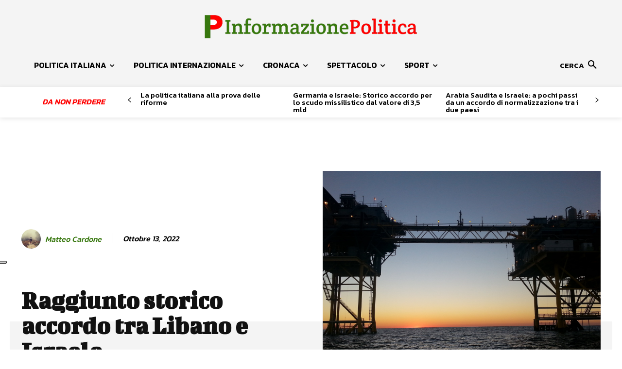

--- FILE ---
content_type: text/html; charset=UTF-8
request_url: https://informazionepolitica.it/accordo-libano-israele/
body_size: 91980
content:
<!doctype html >
<!--[if IE 8]>    <html class="ie8" lang="en"> <![endif]-->
<!--[if IE 9]>    <html class="ie9" lang="en"> <![endif]-->
<!--[if gt IE 8]><!--> <html lang="it-IT" itemscope itemtype="https://schema.org/BlogPosting"> <!--<![endif]-->
<head>
    <title>Raggiunto storico accordo tra Libano e Israele | Informazione Politica</title>
    <meta charset="UTF-8" />
    <meta name="viewport" content="width=device-width, initial-scale=1.0">
    <link rel="pingback" href="https://informazionepolitica.it/xmlrpc.php" />
    <!--IUB-COOKIE-SKIP-START--><script type="text/javascript">
var _iub = _iub || [];
_iub.csConfiguration = {"ccpaAcknowledgeOnDisplay":true,"consentOnContinuedBrowsing":false,"countryDetection":true,"enableCcpa":true,"floatingPreferencesButtonDisplay":"anchored-center-left","invalidateConsentWithoutLog":true,"perPurposeConsent":true,"siteId":2725758,"whitelabel":false,"cookiePolicyId":42818689,"lang":"it", "banner":{ "acceptButtonCaptionColor":"#FFFFFF","acceptButtonColor":"#37770E","acceptButtonDisplay":true,"backgroundColor":"#FFFFFF","backgroundOverlay":true,"brandBackgroundColor":"#FFFFFF","brandTextColor":"#000000","closeButtonDisplay":false,"customizeButtonCaptionColor":"#4D4D4D","customizeButtonColor":"#DADADA","customizeButtonDisplay":true,"explicitWithdrawal":true,"listPurposes":true,"logo":"[data-uri]","position":"bottom","rejectButtonCaptionColor":"#FFFFFF","rejectButtonColor":"#FF0000","rejectButtonDisplay":true,"textColor":"#000000" }};
</script>
<script type="text/javascript" src="//cdn.iubenda.com/cs/ccpa/stub.js"></script>
<script type="text/javascript" src="//cdn.iubenda.com/cs/iubenda_cs.js" charset="UTF-8" async></script>

			<script>
				var iCallback = function() {};
				var _iub = _iub || {};

				if ( typeof _iub.csConfiguration != 'undefined' ) {
					if ( 'callback' in _iub.csConfiguration ) {
						if ( 'onConsentGiven' in _iub.csConfiguration.callback )
							iCallback = _iub.csConfiguration.callback.onConsentGiven;

						_iub.csConfiguration.callback.onConsentGiven = function() {
							iCallback();

							/* separator */
							jQuery('noscript._no_script_iub').each(function (a, b) { var el = jQuery(b); el.after(el.html()); });
						}
					}
				}
			</script><!--IUB-COOKIE-SKIP-END--><meta name='robots' content='max-image-preview:large' />
<link rel='dns-prefetch' href='//fonts.googleapis.com' />
<link rel='dns-prefetch' href='//s.w.org' />
<link rel="alternate" type="application/rss+xml" title="Informazione Politica &raquo; Feed" href="https://informazionepolitica.it/feed/" />
<link rel="alternate" type="application/rss+xml" title="Informazione Politica &raquo; Feed dei commenti" href="https://informazionepolitica.it/comments/feed/" />
<link rel="alternate" type="application/rss+xml" title="Informazione Politica &raquo; Raggiunto storico accordo tra Libano e Israele Feed dei commenti" href="https://informazionepolitica.it/accordo-libano-israele/feed/" />
<script type="text/javascript">
window._wpemojiSettings = {"baseUrl":"https:\/\/s.w.org\/images\/core\/emoji\/14.0.0\/72x72\/","ext":".png","svgUrl":"https:\/\/s.w.org\/images\/core\/emoji\/14.0.0\/svg\/","svgExt":".svg","source":{"concatemoji":"https:\/\/informazionepolitica.it\/wp-includes\/js\/wp-emoji-release.min.js?ver=6.0.2"}};
/*! This file is auto-generated */
!function(e,a,t){var n,r,o,i=a.createElement("canvas"),p=i.getContext&&i.getContext("2d");function s(e,t){var a=String.fromCharCode,e=(p.clearRect(0,0,i.width,i.height),p.fillText(a.apply(this,e),0,0),i.toDataURL());return p.clearRect(0,0,i.width,i.height),p.fillText(a.apply(this,t),0,0),e===i.toDataURL()}function c(e){var t=a.createElement("script");t.src=e,t.defer=t.type="text/javascript",a.getElementsByTagName("head")[0].appendChild(t)}for(o=Array("flag","emoji"),t.supports={everything:!0,everythingExceptFlag:!0},r=0;r<o.length;r++)t.supports[o[r]]=function(e){if(!p||!p.fillText)return!1;switch(p.textBaseline="top",p.font="600 32px Arial",e){case"flag":return s([127987,65039,8205,9895,65039],[127987,65039,8203,9895,65039])?!1:!s([55356,56826,55356,56819],[55356,56826,8203,55356,56819])&&!s([55356,57332,56128,56423,56128,56418,56128,56421,56128,56430,56128,56423,56128,56447],[55356,57332,8203,56128,56423,8203,56128,56418,8203,56128,56421,8203,56128,56430,8203,56128,56423,8203,56128,56447]);case"emoji":return!s([129777,127995,8205,129778,127999],[129777,127995,8203,129778,127999])}return!1}(o[r]),t.supports.everything=t.supports.everything&&t.supports[o[r]],"flag"!==o[r]&&(t.supports.everythingExceptFlag=t.supports.everythingExceptFlag&&t.supports[o[r]]);t.supports.everythingExceptFlag=t.supports.everythingExceptFlag&&!t.supports.flag,t.DOMReady=!1,t.readyCallback=function(){t.DOMReady=!0},t.supports.everything||(n=function(){t.readyCallback()},a.addEventListener?(a.addEventListener("DOMContentLoaded",n,!1),e.addEventListener("load",n,!1)):(e.attachEvent("onload",n),a.attachEvent("onreadystatechange",function(){"complete"===a.readyState&&t.readyCallback()})),(e=t.source||{}).concatemoji?c(e.concatemoji):e.wpemoji&&e.twemoji&&(c(e.twemoji),c(e.wpemoji)))}(window,document,window._wpemojiSettings);
</script>
<style type="text/css">
img.wp-smiley,
img.emoji {
	display: inline !important;
	border: none !important;
	box-shadow: none !important;
	height: 1em !important;
	width: 1em !important;
	margin: 0 0.07em !important;
	vertical-align: -0.1em !important;
	background: none !important;
	padding: 0 !important;
}
</style>
	<link rel='stylesheet' id='wp-block-library-css'  href='https://informazionepolitica.it/wp-includes/css/dist/block-library/style.min.css?ver=6.0.2' type='text/css' media='all' />
<style id='global-styles-inline-css' type='text/css'>
body{--wp--preset--color--black: #000000;--wp--preset--color--cyan-bluish-gray: #abb8c3;--wp--preset--color--white: #ffffff;--wp--preset--color--pale-pink: #f78da7;--wp--preset--color--vivid-red: #cf2e2e;--wp--preset--color--luminous-vivid-orange: #ff6900;--wp--preset--color--luminous-vivid-amber: #fcb900;--wp--preset--color--light-green-cyan: #7bdcb5;--wp--preset--color--vivid-green-cyan: #00d084;--wp--preset--color--pale-cyan-blue: #8ed1fc;--wp--preset--color--vivid-cyan-blue: #0693e3;--wp--preset--color--vivid-purple: #9b51e0;--wp--preset--gradient--vivid-cyan-blue-to-vivid-purple: linear-gradient(135deg,rgba(6,147,227,1) 0%,rgb(155,81,224) 100%);--wp--preset--gradient--light-green-cyan-to-vivid-green-cyan: linear-gradient(135deg,rgb(122,220,180) 0%,rgb(0,208,130) 100%);--wp--preset--gradient--luminous-vivid-amber-to-luminous-vivid-orange: linear-gradient(135deg,rgba(252,185,0,1) 0%,rgba(255,105,0,1) 100%);--wp--preset--gradient--luminous-vivid-orange-to-vivid-red: linear-gradient(135deg,rgba(255,105,0,1) 0%,rgb(207,46,46) 100%);--wp--preset--gradient--very-light-gray-to-cyan-bluish-gray: linear-gradient(135deg,rgb(238,238,238) 0%,rgb(169,184,195) 100%);--wp--preset--gradient--cool-to-warm-spectrum: linear-gradient(135deg,rgb(74,234,220) 0%,rgb(151,120,209) 20%,rgb(207,42,186) 40%,rgb(238,44,130) 60%,rgb(251,105,98) 80%,rgb(254,248,76) 100%);--wp--preset--gradient--blush-light-purple: linear-gradient(135deg,rgb(255,206,236) 0%,rgb(152,150,240) 100%);--wp--preset--gradient--blush-bordeaux: linear-gradient(135deg,rgb(254,205,165) 0%,rgb(254,45,45) 50%,rgb(107,0,62) 100%);--wp--preset--gradient--luminous-dusk: linear-gradient(135deg,rgb(255,203,112) 0%,rgb(199,81,192) 50%,rgb(65,88,208) 100%);--wp--preset--gradient--pale-ocean: linear-gradient(135deg,rgb(255,245,203) 0%,rgb(182,227,212) 50%,rgb(51,167,181) 100%);--wp--preset--gradient--electric-grass: linear-gradient(135deg,rgb(202,248,128) 0%,rgb(113,206,126) 100%);--wp--preset--gradient--midnight: linear-gradient(135deg,rgb(2,3,129) 0%,rgb(40,116,252) 100%);--wp--preset--duotone--dark-grayscale: url('#wp-duotone-dark-grayscale');--wp--preset--duotone--grayscale: url('#wp-duotone-grayscale');--wp--preset--duotone--purple-yellow: url('#wp-duotone-purple-yellow');--wp--preset--duotone--blue-red: url('#wp-duotone-blue-red');--wp--preset--duotone--midnight: url('#wp-duotone-midnight');--wp--preset--duotone--magenta-yellow: url('#wp-duotone-magenta-yellow');--wp--preset--duotone--purple-green: url('#wp-duotone-purple-green');--wp--preset--duotone--blue-orange: url('#wp-duotone-blue-orange');--wp--preset--font-size--small: 11px;--wp--preset--font-size--medium: 20px;--wp--preset--font-size--large: 32px;--wp--preset--font-size--x-large: 42px;--wp--preset--font-size--regular: 15px;--wp--preset--font-size--larger: 50px;}.has-black-color{color: var(--wp--preset--color--black) !important;}.has-cyan-bluish-gray-color{color: var(--wp--preset--color--cyan-bluish-gray) !important;}.has-white-color{color: var(--wp--preset--color--white) !important;}.has-pale-pink-color{color: var(--wp--preset--color--pale-pink) !important;}.has-vivid-red-color{color: var(--wp--preset--color--vivid-red) !important;}.has-luminous-vivid-orange-color{color: var(--wp--preset--color--luminous-vivid-orange) !important;}.has-luminous-vivid-amber-color{color: var(--wp--preset--color--luminous-vivid-amber) !important;}.has-light-green-cyan-color{color: var(--wp--preset--color--light-green-cyan) !important;}.has-vivid-green-cyan-color{color: var(--wp--preset--color--vivid-green-cyan) !important;}.has-pale-cyan-blue-color{color: var(--wp--preset--color--pale-cyan-blue) !important;}.has-vivid-cyan-blue-color{color: var(--wp--preset--color--vivid-cyan-blue) !important;}.has-vivid-purple-color{color: var(--wp--preset--color--vivid-purple) !important;}.has-black-background-color{background-color: var(--wp--preset--color--black) !important;}.has-cyan-bluish-gray-background-color{background-color: var(--wp--preset--color--cyan-bluish-gray) !important;}.has-white-background-color{background-color: var(--wp--preset--color--white) !important;}.has-pale-pink-background-color{background-color: var(--wp--preset--color--pale-pink) !important;}.has-vivid-red-background-color{background-color: var(--wp--preset--color--vivid-red) !important;}.has-luminous-vivid-orange-background-color{background-color: var(--wp--preset--color--luminous-vivid-orange) !important;}.has-luminous-vivid-amber-background-color{background-color: var(--wp--preset--color--luminous-vivid-amber) !important;}.has-light-green-cyan-background-color{background-color: var(--wp--preset--color--light-green-cyan) !important;}.has-vivid-green-cyan-background-color{background-color: var(--wp--preset--color--vivid-green-cyan) !important;}.has-pale-cyan-blue-background-color{background-color: var(--wp--preset--color--pale-cyan-blue) !important;}.has-vivid-cyan-blue-background-color{background-color: var(--wp--preset--color--vivid-cyan-blue) !important;}.has-vivid-purple-background-color{background-color: var(--wp--preset--color--vivid-purple) !important;}.has-black-border-color{border-color: var(--wp--preset--color--black) !important;}.has-cyan-bluish-gray-border-color{border-color: var(--wp--preset--color--cyan-bluish-gray) !important;}.has-white-border-color{border-color: var(--wp--preset--color--white) !important;}.has-pale-pink-border-color{border-color: var(--wp--preset--color--pale-pink) !important;}.has-vivid-red-border-color{border-color: var(--wp--preset--color--vivid-red) !important;}.has-luminous-vivid-orange-border-color{border-color: var(--wp--preset--color--luminous-vivid-orange) !important;}.has-luminous-vivid-amber-border-color{border-color: var(--wp--preset--color--luminous-vivid-amber) !important;}.has-light-green-cyan-border-color{border-color: var(--wp--preset--color--light-green-cyan) !important;}.has-vivid-green-cyan-border-color{border-color: var(--wp--preset--color--vivid-green-cyan) !important;}.has-pale-cyan-blue-border-color{border-color: var(--wp--preset--color--pale-cyan-blue) !important;}.has-vivid-cyan-blue-border-color{border-color: var(--wp--preset--color--vivid-cyan-blue) !important;}.has-vivid-purple-border-color{border-color: var(--wp--preset--color--vivid-purple) !important;}.has-vivid-cyan-blue-to-vivid-purple-gradient-background{background: var(--wp--preset--gradient--vivid-cyan-blue-to-vivid-purple) !important;}.has-light-green-cyan-to-vivid-green-cyan-gradient-background{background: var(--wp--preset--gradient--light-green-cyan-to-vivid-green-cyan) !important;}.has-luminous-vivid-amber-to-luminous-vivid-orange-gradient-background{background: var(--wp--preset--gradient--luminous-vivid-amber-to-luminous-vivid-orange) !important;}.has-luminous-vivid-orange-to-vivid-red-gradient-background{background: var(--wp--preset--gradient--luminous-vivid-orange-to-vivid-red) !important;}.has-very-light-gray-to-cyan-bluish-gray-gradient-background{background: var(--wp--preset--gradient--very-light-gray-to-cyan-bluish-gray) !important;}.has-cool-to-warm-spectrum-gradient-background{background: var(--wp--preset--gradient--cool-to-warm-spectrum) !important;}.has-blush-light-purple-gradient-background{background: var(--wp--preset--gradient--blush-light-purple) !important;}.has-blush-bordeaux-gradient-background{background: var(--wp--preset--gradient--blush-bordeaux) !important;}.has-luminous-dusk-gradient-background{background: var(--wp--preset--gradient--luminous-dusk) !important;}.has-pale-ocean-gradient-background{background: var(--wp--preset--gradient--pale-ocean) !important;}.has-electric-grass-gradient-background{background: var(--wp--preset--gradient--electric-grass) !important;}.has-midnight-gradient-background{background: var(--wp--preset--gradient--midnight) !important;}.has-small-font-size{font-size: var(--wp--preset--font-size--small) !important;}.has-medium-font-size{font-size: var(--wp--preset--font-size--medium) !important;}.has-large-font-size{font-size: var(--wp--preset--font-size--large) !important;}.has-x-large-font-size{font-size: var(--wp--preset--font-size--x-large) !important;}
</style>
<link rel='stylesheet' id='contact-form-7-css'  href='https://informazionepolitica.it/wp-content/plugins/contact-form-7/includes/css/styles.css?ver=5.6.3' type='text/css' media='all' />
<link rel='stylesheet' id='wpsm_servicebox-font-awesome-front-css'  href='https://informazionepolitica.it/wp-content/plugins/service-box/assets/css/font-awesome/css/font-awesome.min.css?ver=6.0.2' type='text/css' media='all' />
<link rel='stylesheet' id='wpsm_servicebox_bootstrap-front-css'  href='https://informazionepolitica.it/wp-content/plugins/service-box/assets/css/bootstrap-front.css?ver=6.0.2' type='text/css' media='all' />
<link rel='stylesheet' id='wpsm_servicebox_owl-carousel-css-css'  href='https://informazionepolitica.it/wp-content/plugins/service-box/assets/css/owl.carousel.min.css?ver=6.0.2' type='text/css' media='all' />
<link rel='stylesheet' id='td-plugin-multi-purpose-css'  href='https://informazionepolitica.it/wp-content/plugins/td-composer/td-multi-purpose/style.css?ver=6ea45b81e47c58269b68289d05535e19x' type='text/css' media='all' />
<link crossorigin="anonymous" rel='stylesheet' id='google-fonts-style-css'  href='https://fonts.googleapis.com/css?family=Open+Sans%3A400%2C600%2C700%7CRoboto%3A400%2C500%2C700%7CBigshot+One%3A400%2C700%7CKanit%3A600%2C400%2C500%2C300&#038;display=swap&#038;ver=11.5.1' type='text/css' media='all' />
<link rel='stylesheet' id='td-theme-css'  href='https://informazionepolitica.it/wp-content/themes/Newspaper/style.css?ver=11.5.1' type='text/css' media='all' />
<style id='td-theme-inline-css' type='text/css'>
    
        @media (max-width: 767px) {
            .td-header-desktop-wrap {
                display: none;
            }
        }
        @media (min-width: 767px) {
            .td-header-mobile-wrap {
                display: none;
            }
        }
    
	
</style>
<link rel='stylesheet' id='td-theme-child-css'  href='https://informazionepolitica.it/wp-content/themes/Newspaper-child/style.css?ver=11.5.1c' type='text/css' media='all' />
<link rel='stylesheet' id='sib-front-css-css'  href='https://informazionepolitica.it/wp-content/plugins/mailin/css/mailin-front.css?ver=6.0.2' type='text/css' media='all' />
<link rel='stylesheet' id='td-legacy-framework-front-style-css'  href='https://informazionepolitica.it/wp-content/plugins/td-composer/legacy/Newspaper/assets/css/td_legacy_main.css?ver=6ea45b81e47c58269b68289d05535e19x' type='text/css' media='all' />
<link rel='stylesheet' id='td-standard-pack-framework-front-style-css'  href='https://informazionepolitica.it/wp-content/plugins/td-standard-pack/Newspaper/assets/css/td_standard_pack_main.css?ver=32b0396dacab6790bdbb765eba5d6338' type='text/css' media='all' />
<script type='text/javascript' src='https://informazionepolitica.it/wp-includes/js/jquery/jquery.min.js?ver=3.6.0' id='jquery-core-js'></script>
<script type='text/javascript' src='https://informazionepolitica.it/wp-includes/js/jquery/jquery-migrate.min.js?ver=3.3.2' id='jquery-migrate-js'></script>
<script type='text/javascript' src='https://informazionepolitica.it/wp-content/plugins/service-box/assets/js/owl.carousel.min.js?ver=1' id='wpsm_servicebox_owl.carousel.min.js-js'></script>
<script type='text/javascript' id='sib-front-js-js-extra'>
/* <![CDATA[ */
var sibErrMsg = {"invalidMail":"Please fill out valid email address","requiredField":"Please fill out required fields","invalidDateFormat":"Please fill out valid date format","invalidSMSFormat":"Please fill out valid phone number"};
var ajax_sib_front_object = {"ajax_url":"https:\/\/informazionepolitica.it\/wp-admin\/admin-ajax.php","ajax_nonce":"787bcce485","flag_url":"https:\/\/informazionepolitica.it\/wp-content\/plugins\/mailin\/img\/flags\/"};
/* ]]> */
</script>
<script type='text/javascript' src='https://informazionepolitica.it/wp-content/plugins/mailin/js/mailin-front.js?ver=1747817809' id='sib-front-js-js'></script>

<!-- OG: 3.1.7 --><link rel="image_src" href="https://informazionepolitica.it/wp-content/uploads/2022/10/gulf-g7e14666aa_1920.jpg" /><meta name="msapplication-TileImage" content="https://informazionepolitica.it/wp-content/uploads/2022/10/gulf-g7e14666aa_1920.jpg" />
<meta property="og:image" content="https://informazionepolitica.it/wp-content/uploads/2022/10/gulf-g7e14666aa_1920.jpg" /><meta property="og:image:secure_url" content="https://informazionepolitica.it/wp-content/uploads/2022/10/gulf-g7e14666aa_1920.jpg" /><meta property="og:image:width" content="1920" /><meta property="og:image:height" content="1440" /><meta property="og:image:alt" content="giacimenti gas" /><meta property="og:image:type" content="image/jpeg" /><meta property="og:description" content="Il 20 ottobre 2022 sarà siglato il documento che terminerà una lunga controversia sui bacini davanti alle coste di Libano e Israele, i due Paesi hanno raggiunto, infine, una  storica intesa sui confini marittimi e sullo sfruttamento di alcuni giacimenti di gas che hanno inasprito, negli ultimi mesi, i già precari rapporti tra i due..." /><meta property="og:type" content="article" /><meta property="og:locale" content="it_IT" /><meta property="og:site_name" content="Informazione Politica" /><meta property="og:title" content="Raggiunto storico accordo tra Libano e Israele" /><meta property="og:url" content="https://informazionepolitica.it/accordo-libano-israele/" /><meta property="og:updated_time" content="2022-10-13T17:02:57+02:00" />
<meta property="article:tag" content="Israele" /><meta property="article:tag" content="Libano" /><meta property="article:tag" content="MedioOriente" /><meta property="article:tag" content="Palestina" /><meta property="article:tag" content="Ue" /><meta property="article:tag" content="USA" /><meta property="article:published_time" content="2022-10-13T15:02:57+00:00" /><meta property="article:modified_time" content="2022-10-13T15:02:57+00:00" /><meta property="article:section" content="Politica internazionale" /><meta property="article:section" content="Uncategorized" /><meta property="article:author:first_name" content="Matteo" /><meta property="article:author:last_name" content="Cardone" /><meta property="article:author:username" content="Matteo Cardone" />
<meta property="twitter:partner" content="ogwp" /><meta property="twitter:card" content="summary_large_image" /><meta property="twitter:image" content="https://informazionepolitica.it/wp-content/uploads/2022/10/gulf-g7e14666aa_1920.jpg" /><meta property="twitter:image:alt" content="giacimenti gas" /><meta property="twitter:title" content="Raggiunto storico accordo tra Libano e Israele" /><meta property="twitter:description" content="Il 20 ottobre 2022 sarà siglato il documento che terminerà una lunga controversia sui bacini davanti alle coste di Libano e Israele, i due Paesi hanno raggiunto, infine, una  storica intesa sui..." /><meta property="twitter:url" content="https://informazionepolitica.it/accordo-libano-israele/" />
<meta itemprop="image" content="https://informazionepolitica.it/wp-content/uploads/2022/10/gulf-g7e14666aa_1920.jpg" /><meta itemprop="name" content="Raggiunto storico accordo tra Libano e Israele" /><meta itemprop="headline" content="Raggiunto storico accordo tra Libano e Israele" /><meta itemprop="description" content="Il 20 ottobre 2022 sarà siglato il documento che terminerà una lunga controversia sui bacini davanti alle coste di Libano e Israele, i due Paesi hanno raggiunto, infine, una  storica intesa sui confini marittimi e sullo sfruttamento di alcuni giacimenti di gas che hanno inasprito, negli ultimi mesi, i già precari rapporti tra i due..." /><meta itemprop="datePublished" content="2022-10-13" /><meta itemprop="dateModified" content="2022-10-13T15:02:57+00:00" /><meta itemprop="author" content="Matteo Cardone" />
<meta property="profile:first_name" content="Matteo" /><meta property="profile:last_name" content="Cardone" /><meta property="profile:username" content="Matteo Cardone" />
<!-- /OG -->

<link rel="https://api.w.org/" href="https://informazionepolitica.it/wp-json/" /><link rel="alternate" type="application/json" href="https://informazionepolitica.it/wp-json/wp/v2/posts/1439" /><link rel="EditURI" type="application/rsd+xml" title="RSD" href="https://informazionepolitica.it/xmlrpc.php?rsd" />
<link rel="wlwmanifest" type="application/wlwmanifest+xml" href="https://informazionepolitica.it/wp-includes/wlwmanifest.xml" /> 
<meta name="generator" content="WordPress 6.0.2" />
<link rel="canonical" href="https://informazionepolitica.it/accordo-libano-israele/" />
<link rel='shortlink' href='https://informazionepolitica.it/?p=1439' />
<link rel="alternate" type="application/json+oembed" href="https://informazionepolitica.it/wp-json/oembed/1.0/embed?url=https%3A%2F%2Finformazionepolitica.it%2Faccordo-libano-israele%2F" />
<link rel="alternate" type="text/xml+oembed" href="https://informazionepolitica.it/wp-json/oembed/1.0/embed?url=https%3A%2F%2Finformazionepolitica.it%2Faccordo-libano-israele%2F&#038;format=xml" />

<!-- This site is using AdRotate v5.9.1.1 to display their advertisements - https://ajdg.solutions/ -->
<!-- AdRotate CSS -->
<style type="text/css" media="screen">
	.g { margin:0px; padding:0px; overflow:hidden; line-height:1; zoom:1; }
	.g img { height:auto; }
	.g-col { position:relative; float:left; }
	.g-col:first-child { margin-left: 0; }
	.g-col:last-child { margin-right: 0; }
	@media only screen and (max-width: 480px) {
		.g-col, .g-dyn, .g-single { width:100%; margin-left:0; margin-right:0; }
	}
</style>
<!-- /AdRotate CSS -->

<script async src="https://pagead2.googlesyndication.com/pagead/js/adsbygoogle.js?client=ca-pub-8422865285669765"
     crossorigin="anonymous"></script><!--[if lt IE 9]><script src="https://cdnjs.cloudflare.com/ajax/libs/html5shiv/3.7.3/html5shiv.js"></script><![endif]-->
        <script>
        window.tdb_globals = {"wpRestNonce":"83225b167d","wpRestUrl":"https:\/\/informazionepolitica.it\/wp-json\/","permalinkStructure":"\/%postname%\/","globalSettings":{"tdcSavingHistory":"true"},"isAjax":false,"isAdminBarShowing":false,"autoloadScrollPercent":50,"postAutoloadStatus":"off","origPostEditUrl":null};
    </script>
    
    <style id="tdb-global-colors">
        :root {--center-demo-1: #37770e;--center-demo-2: #ff0000;--metro-blue: #2579E8;--metro-blue-acc: #509CFF;--metro-red: #E83030;--metro-exclusive: #ff0000;--accent-color: #fff;}
    </style>
	
			<script>
				window.tdwGlobal = {"adminUrl":"https:\/\/informazionepolitica.it\/wp-admin\/","wpRestNonce":"83225b167d","wpRestUrl":"https:\/\/informazionepolitica.it\/wp-json\/","permalinkStructure":"\/%postname%\/"};
			</script>
			    <script>
        window.tdaGlobal = {"adminUrl":"https:\/\/informazionepolitica.it\/wp-admin\/","wpRestNonce":"83225b167d","wpRestUrl":"https:\/\/informazionepolitica.it\/wp-json\/","permalinkStructure":"\/%postname%\/","postId":93};
    </script>
          <meta name="onesignal" content="wordpress-plugin"/>
            <script>

      window.OneSignal = window.OneSignal || [];

      OneSignal.push( function() {
        OneSignal.SERVICE_WORKER_UPDATER_PATH = 'OneSignalSDKUpdaterWorker.js';
                      OneSignal.SERVICE_WORKER_PATH = 'OneSignalSDKWorker.js';
                      OneSignal.SERVICE_WORKER_PARAM = { scope: '/wp-content/plugins/onesignal-free-web-push-notifications/sdk_files/push/onesignal/' };
        OneSignal.setDefaultNotificationUrl("https://informazionepolitica.it");
        var oneSignal_options = {};
        window._oneSignalInitOptions = oneSignal_options;

        oneSignal_options['wordpress'] = true;
oneSignal_options['appId'] = '85beea04-5ce6-48a9-8b91-eaaddeb731bd';
oneSignal_options['allowLocalhostAsSecureOrigin'] = true;
oneSignal_options['welcomeNotification'] = { };
oneSignal_options['welcomeNotification']['title'] = "Informazione politica";
oneSignal_options['welcomeNotification']['message'] = "Grazie per esserti iscritto!";
oneSignal_options['path'] = "https://informazionepolitica.it/wp-content/plugins/onesignal-free-web-push-notifications/sdk_files/";
oneSignal_options['safari_web_id'] = "web.onesignal.auto.0d8cfe1b-addf-4fe0-8094-42e4bf6360cd";
oneSignal_options['promptOptions'] = { };
oneSignal_options['promptOptions']['actionMessage'] = "Vorremmo inviarti notifiche push. E' possibile disdire in qualsiasi momento";
oneSignal_options['promptOptions']['exampleNotificationTitleDesktop'] = "Questo è un esempio di notifiche";
oneSignal_options['promptOptions']['exampleNotificationMessageDesktop'] = "Le notifiche appariranno sul tuo desktop";
oneSignal_options['promptOptions']['exampleNotificationTitleMobile'] = "Esempio di notifica";
oneSignal_options['promptOptions']['exampleNotificationMessageMobile'] = "Le notifiche appariranno sul tuo dispositivo";
oneSignal_options['promptOptions']['exampleNotificationCaption'] = "È possibile disdire in qualsiasi momento";
oneSignal_options['promptOptions']['acceptButtonText'] = "CONSENTI";
oneSignal_options['promptOptions']['cancelButtonText'] = "NO GRAZIE";
oneSignal_options['promptOptions']['siteName'] = "https://informazionepolitica.it/";
oneSignal_options['promptOptions']['autoAcceptTitle'] = "Fare clic su Consenti";
oneSignal_options['notifyButton'] = { };
oneSignal_options['notifyButton']['enable'] = true;
oneSignal_options['notifyButton']['position'] = 'bottom-left';
oneSignal_options['notifyButton']['theme'] = 'default';
oneSignal_options['notifyButton']['size'] = 'medium';
oneSignal_options['notifyButton']['showCredit'] = true;
oneSignal_options['notifyButton']['text'] = {};
oneSignal_options['notifyButton']['text']['tip.state.unsubscribed'] = 'Iscriviti alle notifiche';
oneSignal_options['notifyButton']['text']['tip.state.subscribed'] = 'Sei iscritto alle notifiche';
oneSignal_options['notifyButton']['text']['tip.state.blocked'] = 'hai bloccato le notifiche';
oneSignal_options['notifyButton']['text']['message.action.subscribed'] = 'Grazie per esserti iscritto!';
oneSignal_options['notifyButton']['text']['message.action.resubscribed'] = 'Sei iscritto alle notifiche';
oneSignal_options['notifyButton']['text']['message.action.unsubscribed'] = 'Non riceverai più notifiche';
oneSignal_options['notifyButton']['text']['dialog.main.title'] = 'Gestisci le notifiche del sito';
oneSignal_options['notifyButton']['text']['dialog.main.button.subscribe'] = 'ISCRIVITI';
oneSignal_options['notifyButton']['text']['dialog.main.button.unsubscribe'] = 'ANNULLA L&#039;ISCRIZIONE';
oneSignal_options['notifyButton']['text']['dialog.blocked.title'] = 'Sblocca le notifiche';
oneSignal_options['notifyButton']['text']['dialog.blocked.message'] = 'Segui queste istruzioni per consentire le notifiche:';
                OneSignal.init(window._oneSignalInitOptions);
                      });

      function documentInitOneSignal() {
        var oneSignal_elements = document.getElementsByClassName("OneSignal-prompt");

        var oneSignalLinkClickHandler = function(event) { OneSignal.push(['registerForPushNotifications']); event.preventDefault(); };        for(var i = 0; i < oneSignal_elements.length; i++)
          oneSignal_elements[i].addEventListener('click', oneSignalLinkClickHandler, false);
      }

      if (document.readyState === 'complete') {
           documentInitOneSignal();
      }
      else {
           window.addEventListener("load", function(event){
               documentInitOneSignal();
          });
      }
    </script>
<link rel="amphtml" href="https://informazionepolitica.it/accordo-libano-israele/?amp=1">
<!-- JS generated by theme -->

<script>
    
    

	    var tdBlocksArray = []; //here we store all the items for the current page

	    //td_block class - each ajax block uses a object of this class for requests
	    function tdBlock() {
		    this.id = '';
		    this.block_type = 1; //block type id (1-234 etc)
		    this.atts = '';
		    this.td_column_number = '';
		    this.td_current_page = 1; //
		    this.post_count = 0; //from wp
		    this.found_posts = 0; //from wp
		    this.max_num_pages = 0; //from wp
		    this.td_filter_value = ''; //current live filter value
		    this.is_ajax_running = false;
		    this.td_user_action = ''; // load more or infinite loader (used by the animation)
		    this.header_color = '';
		    this.ajax_pagination_infinite_stop = ''; //show load more at page x
	    }


        // td_js_generator - mini detector
        (function(){
            var htmlTag = document.getElementsByTagName("html")[0];

	        if ( navigator.userAgent.indexOf("MSIE 10.0") > -1 ) {
                htmlTag.className += ' ie10';
            }

            if ( !!navigator.userAgent.match(/Trident.*rv\:11\./) ) {
                htmlTag.className += ' ie11';
            }

	        if ( navigator.userAgent.indexOf("Edge") > -1 ) {
                htmlTag.className += ' ieEdge';
            }

            if ( /(iPad|iPhone|iPod)/g.test(navigator.userAgent) ) {
                htmlTag.className += ' td-md-is-ios';
            }

            var user_agent = navigator.userAgent.toLowerCase();
            if ( user_agent.indexOf("android") > -1 ) {
                htmlTag.className += ' td-md-is-android';
            }

            if ( -1 !== navigator.userAgent.indexOf('Mac OS X')  ) {
                htmlTag.className += ' td-md-is-os-x';
            }

            if ( /chrom(e|ium)/.test(navigator.userAgent.toLowerCase()) ) {
               htmlTag.className += ' td-md-is-chrome';
            }

            if ( -1 !== navigator.userAgent.indexOf('Firefox') ) {
                htmlTag.className += ' td-md-is-firefox';
            }

            if ( -1 !== navigator.userAgent.indexOf('Safari') && -1 === navigator.userAgent.indexOf('Chrome') ) {
                htmlTag.className += ' td-md-is-safari';
            }

            if( -1 !== navigator.userAgent.indexOf('IEMobile') ){
                htmlTag.className += ' td-md-is-iemobile';
            }

        })();




        var tdLocalCache = {};

        ( function () {
            "use strict";

            tdLocalCache = {
                data: {},
                remove: function (resource_id) {
                    delete tdLocalCache.data[resource_id];
                },
                exist: function (resource_id) {
                    return tdLocalCache.data.hasOwnProperty(resource_id) && tdLocalCache.data[resource_id] !== null;
                },
                get: function (resource_id) {
                    return tdLocalCache.data[resource_id];
                },
                set: function (resource_id, cachedData) {
                    tdLocalCache.remove(resource_id);
                    tdLocalCache.data[resource_id] = cachedData;
                }
            };
        })();

    
    
var td_viewport_interval_list=[{"limitBottom":767,"sidebarWidth":228},{"limitBottom":1018,"sidebarWidth":300},{"limitBottom":1140,"sidebarWidth":324}];
var td_animation_stack_effect="type0";
var tds_animation_stack=true;
var td_animation_stack_specific_selectors=".entry-thumb, img, .td-lazy-img";
var td_animation_stack_general_selectors=".td-animation-stack img, .td-animation-stack .entry-thumb, .post img, .td-animation-stack .td-lazy-img";
var tdc_is_installed="yes";
var td_ajax_url="https:\/\/informazionepolitica.it\/wp-admin\/admin-ajax.php?td_theme_name=Newspaper&v=11.5.1";
var td_get_template_directory_uri="https:\/\/informazionepolitica.it\/wp-content\/plugins\/td-composer\/legacy\/common";
var tds_snap_menu="";
var tds_logo_on_sticky="";
var tds_header_style="tdm_header_style_1";
var td_please_wait="Please wait...";
var td_email_user_pass_incorrect="User or password incorrect!";
var td_email_user_incorrect="Email or username incorrect!";
var td_email_incorrect="Email incorrect!";
var td_user_incorrect="Username incorrect!";
var td_email_user_empty="Email or username empty!";
var td_pass_empty="Pass empty!";
var td_pass_pattern_incorrect="Invalid Pass Pattern!";
var td_retype_pass_incorrect="Retyped Pass incorrect!";
var tds_more_articles_on_post_enable="";
var tds_more_articles_on_post_time_to_wait="";
var tds_more_articles_on_post_pages_distance_from_top=0;
var tds_theme_color_site_wide="#11b494";
var tds_smart_sidebar="";
var tdThemeName="Newspaper";
var td_magnific_popup_translation_tPrev="Previous (Left arrow key)";
var td_magnific_popup_translation_tNext="Next (Right arrow key)";
var td_magnific_popup_translation_tCounter="%curr% of %total%";
var td_magnific_popup_translation_ajax_tError="The content from %url% could not be loaded.";
var td_magnific_popup_translation_image_tError="The image #%curr% could not be loaded.";
var tdBlockNonce="9264b8cee8";
var tdDateNamesI18n={"month_names":["Gennaio","Febbraio","Marzo","Aprile","Maggio","Giugno","Luglio","Agosto","Settembre","Ottobre","Novembre","Dicembre"],"month_names_short":["Gen","Feb","Mar","Apr","Mag","Giu","Lug","Ago","Set","Ott","Nov","Dic"],"day_names":["domenica","luned\u00ec","marted\u00ec","mercoled\u00ec","gioved\u00ec","venerd\u00ec","sabato"],"day_names_short":["Dom","Lun","Mar","Mer","Gio","Ven","Sab"]};
var td_ad_background_click_link="";
var td_ad_background_click_target="";
</script>


<!-- Header style compiled by theme -->

<style>
    
.td-header-wrap .black-menu .sf-menu > .current-menu-item > a,
    .td-header-wrap .black-menu .sf-menu > .current-menu-ancestor > a,
    .td-header-wrap .black-menu .sf-menu > .current-category-ancestor > a,
    .td-header-wrap .black-menu .sf-menu > li > a:hover,
    .td-header-wrap .black-menu .sf-menu > .sfHover > a,
    .sf-menu > .current-menu-item > a:after,
    .sf-menu > .current-menu-ancestor > a:after,
    .sf-menu > .current-category-ancestor > a:after,
    .sf-menu > li:hover > a:after,
    .sf-menu > .sfHover > a:after,
    .header-search-wrap .td-drop-down-search:after,
    .header-search-wrap .td-drop-down-search .btn:hover,
    input[type=submit]:hover,
    .td-read-more a,
    .td-post-category:hover,
    body .td_top_authors .td-active .td-author-post-count,
    body .td_top_authors .td-active .td-author-comments-count,
    body .td_top_authors .td_mod_wrap:hover .td-author-post-count,
    body .td_top_authors .td_mod_wrap:hover .td-author-comments-count,
    .td-404-sub-sub-title a:hover,
    .td-search-form-widget .wpb_button:hover,
    .td-rating-bar-wrap div,
    .dropcap,
    .td_wrapper_video_playlist .td_video_controls_playlist_wrapper,
    .wpb_default,
    .wpb_default:hover,
    .td-left-smart-list:hover,
    .td-right-smart-list:hover,
    #bbpress-forums button:hover,
    .bbp_widget_login .button:hover,
    .td-footer-wrapper .td-post-category,
    .td-footer-wrapper .widget_product_search input[type="submit"]:hover,
    .single-product .product .summary .cart .button:hover,
    .td-next-prev-wrap a:hover,
    .td-load-more-wrap a:hover,
    .td-post-small-box a:hover,
    .page-nav .current,
    .page-nav:first-child > div,
    #bbpress-forums .bbp-pagination .current,
    #bbpress-forums #bbp-single-user-details #bbp-user-navigation li.current a,
    .td-theme-slider:hover .slide-meta-cat a,
    a.vc_btn-black:hover,
    .td-trending-now-wrapper:hover .td-trending-now-title,
    .td-scroll-up,
    .td-smart-list-button:hover,
    .td-weather-information:before,
    .td-weather-week:before,
    .td_block_exchange .td-exchange-header:before,
    .td-pulldown-syle-2 .td-subcat-dropdown ul:after,
    .td_block_template_9 .td-block-title:after,
    .td_block_template_15 .td-block-title:before,
    div.wpforms-container .wpforms-form div.wpforms-submit-container button[type=submit],
    .td-close-video-fixed {
        background-color: #11b494;
    }

    .td_block_template_4 .td-related-title .td-cur-simple-item:before {
        border-color: #11b494 transparent transparent transparent !important;
    }
    
    
    .td_block_template_4 .td-related-title .td-cur-simple-item,
    .td_block_template_3 .td-related-title .td-cur-simple-item,
    .td_block_template_9 .td-related-title:after {
        background-color: #11b494;
    }

    a,
    cite a:hover,
    .td-page-content blockquote p,
    .td-post-content blockquote p,
    .mce-content-body blockquote p,
    .comment-content blockquote p,
    .wpb_text_column blockquote p,
    .td_block_text_with_title blockquote p,
    .td_module_wrap:hover .entry-title a,
    .td-subcat-filter .td-subcat-list a:hover,
    .td-subcat-filter .td-subcat-dropdown a:hover,
    .td_quote_on_blocks,
    .dropcap2,
    .dropcap3,
    body .td_top_authors .td-active .td-authors-name a,
    body .td_top_authors .td_mod_wrap:hover .td-authors-name a,
    .td-post-next-prev-content a:hover,
    .author-box-wrap .td-author-social a:hover,
    .td-author-name a:hover,
    .td-author-url a:hover,
    .comment-reply-link:hover,
    .logged-in-as a:hover,
    #cancel-comment-reply-link:hover,
    .td-search-query,
    .widget a:hover,
    .td_wp_recentcomments a:hover,
    .archive .widget_archive .current,
    .archive .widget_archive .current a,
    .widget_calendar tfoot a:hover,
    #bbpress-forums li.bbp-header .bbp-reply-content span a:hover,
    #bbpress-forums .bbp-forum-freshness a:hover,
    #bbpress-forums .bbp-topic-freshness a:hover,
    #bbpress-forums .bbp-forums-list li a:hover,
    #bbpress-forums .bbp-forum-title:hover,
    #bbpress-forums .bbp-topic-permalink:hover,
    #bbpress-forums .bbp-topic-started-by a:hover,
    #bbpress-forums .bbp-topic-started-in a:hover,
    #bbpress-forums .bbp-body .super-sticky li.bbp-topic-title .bbp-topic-permalink,
    #bbpress-forums .bbp-body .sticky li.bbp-topic-title .bbp-topic-permalink,
    .widget_display_replies .bbp-author-name,
    .widget_display_topics .bbp-author-name,
    .td-subfooter-menu li a:hover,
    a.vc_btn-black:hover,
    .td-smart-list-dropdown-wrap .td-smart-list-button:hover,
    .td-instagram-user a,
    .td-block-title-wrap .td-wrapper-pulldown-filter .td-pulldown-filter-display-option:hover,
    .td-block-title-wrap .td-wrapper-pulldown-filter .td-pulldown-filter-display-option:hover i,
    .td-block-title-wrap .td-wrapper-pulldown-filter .td-pulldown-filter-link:hover,
    .td-block-title-wrap .td-wrapper-pulldown-filter .td-pulldown-filter-item .td-cur-simple-item,
    .td-pulldown-syle-2 .td-subcat-dropdown:hover .td-subcat-more span,
    .td-pulldown-syle-2 .td-subcat-dropdown:hover .td-subcat-more i,
    .td-pulldown-syle-3 .td-subcat-dropdown:hover .td-subcat-more span,
    .td-pulldown-syle-3 .td-subcat-dropdown:hover .td-subcat-more i,
    .td_block_template_2 .td-related-title .td-cur-simple-item,
    .td_block_template_5 .td-related-title .td-cur-simple-item,
    .td_block_template_6 .td-related-title .td-cur-simple-item,
    .td_block_template_7 .td-related-title .td-cur-simple-item,
    .td_block_template_8 .td-related-title .td-cur-simple-item,
    .td_block_template_9 .td-related-title .td-cur-simple-item,
    .td_block_template_10 .td-related-title .td-cur-simple-item,
    .td_block_template_11 .td-related-title .td-cur-simple-item,
    .td_block_template_12 .td-related-title .td-cur-simple-item,
    .td_block_template_13 .td-related-title .td-cur-simple-item,
    .td_block_template_14 .td-related-title .td-cur-simple-item,
    .td_block_template_15 .td-related-title .td-cur-simple-item,
    .td_block_template_16 .td-related-title .td-cur-simple-item,
    .td_block_template_17 .td-related-title .td-cur-simple-item,
    .td-theme-wrap .sf-menu ul .td-menu-item > a:hover,
    .td-theme-wrap .sf-menu ul .sfHover > a,
    .td-theme-wrap .sf-menu ul .current-menu-ancestor > a,
    .td-theme-wrap .sf-menu ul .current-category-ancestor > a,
    .td-theme-wrap .sf-menu ul .current-menu-item > a,
    .td_outlined_btn,
    body .td_block_categories_tags .td-ct-item:hover,
    body .td_block_list_menu li.current-menu-item > a,
    body .td_block_list_menu li.current-menu-ancestor > a,
    body .td_block_list_menu li.current-category-ancestor > a {
        color: #11b494;
    }

    a.vc_btn-black.vc_btn_square_outlined:hover,
    a.vc_btn-black.vc_btn_outlined:hover {
        color: #11b494 !important;
    }

    .td-next-prev-wrap a:hover,
    .td-load-more-wrap a:hover,
    .td-post-small-box a:hover,
    .page-nav .current,
    .page-nav:first-child > div,
    #bbpress-forums .bbp-pagination .current,
    .post .td_quote_box,
    .page .td_quote_box,
    a.vc_btn-black:hover,
    .td_block_template_5 .td-block-title > *,
    .td_outlined_btn {
        border-color: #11b494;
    }

    .td_wrapper_video_playlist .td_video_currently_playing:after {
        border-color: #11b494 !important;
    }

    .header-search-wrap .td-drop-down-search:before {
        border-color: transparent transparent #11b494 transparent;
    }

    .block-title > span,
    .block-title > a,
    .block-title > label,
    .widgettitle,
    .widgettitle:after,
    body .td-trending-now-title,
    .td-trending-now-wrapper:hover .td-trending-now-title,
    .wpb_tabs li.ui-tabs-active a,
    .wpb_tabs li:hover a,
    .vc_tta-container .vc_tta-color-grey.vc_tta-tabs-position-top.vc_tta-style-classic .vc_tta-tabs-container .vc_tta-tab.vc_active > a,
    .vc_tta-container .vc_tta-color-grey.vc_tta-tabs-position-top.vc_tta-style-classic .vc_tta-tabs-container .vc_tta-tab:hover > a,
    .td_block_template_1 .td-related-title .td-cur-simple-item,
    .td-subcat-filter .td-subcat-dropdown:hover .td-subcat-more, 
    .td_3D_btn,
    .td_shadow_btn,
    .td_default_btn,
    .td_round_btn, 
    .td_outlined_btn:hover {
    	background-color: #11b494;
    }
    .block-title,
    .td_block_template_1 .td-related-title,
    .wpb_tabs .wpb_tabs_nav,
    .vc_tta-container .vc_tta-color-grey.vc_tta-tabs-position-top.vc_tta-style-classic .vc_tta-tabs-container {
        border-color: #11b494;
    }
    .td_block_wrap .td-subcat-item a.td-cur-simple-item {
	    color: #11b494;
	}


    
    .td-grid-style-4 .entry-title
    {
        background-color: rgba(17, 180, 148, 0.7);
    }


    
    .td-menu-background:before,
    .td-search-background:before {
        background: rgba(0,0,0,0.8);
        background: -moz-linear-gradient(top, rgba(0,0,0,0.8) 0%, rgba(0,0,0,0.9) 100%);
        background: -webkit-gradient(left top, left bottom, color-stop(0%, rgba(0,0,0,0.8)), color-stop(100%, rgba(0,0,0,0.9)));
        background: -webkit-linear-gradient(top, rgba(0,0,0,0.8) 0%, rgba(0,0,0,0.9) 100%);
        background: -o-linear-gradient(top, rgba(0,0,0,0.8) 0%, rgba(0,0,0,0.9) 100%);
        background: -ms-linear-gradient(top, rgba(0,0,0,0.8) 0%, rgba(0,0,0,0.9) 100%);
        background: linear-gradient(to bottom, rgba(0,0,0,0.8) 0%, rgba(0,0,0,0.9) 100%);
        filter: progid:DXImageTransform.Microsoft.gradient( startColorstr='rgba(0,0,0,0.8)', endColorstr='rgba(0,0,0,0.9)', GradientType=0 );
    }

    
    .td-mobile-content .current-menu-item > a,
    .td-mobile-content .current-menu-ancestor > a,
    .td-mobile-content .current-category-ancestor > a,
    #td-mobile-nav .td-menu-login-section a:hover,
    #td-mobile-nav .td-register-section a:hover,
    #td-mobile-nav .td-menu-socials-wrap a:hover i,
    .td-search-close a:hover i {
        color: #11b494;
    }

    
    .mfp-content .td-login-button:active,
    .mfp-content .td-login-button:hover {
        background-color: #11b494;
    }
    
    .mfp-content .td-login-button:active,
    .mfp-content .td-login-button:hover {
        color: #ffffff;
    }
    
    .white-popup-block:after {
        background: rgba(0,0,0,0.8);
        background: -moz-linear-gradient(45deg, rgba(0,0,0,0.8) 0%, rgba(0,0,0,0.9) 100%);
        background: -webkit-gradient(left bottom, right top, color-stop(0%, rgba(0,0,0,0.8)), color-stop(100%, rgba(0,0,0,0.9)));
        background: -webkit-linear-gradient(45deg, rgba(0,0,0,0.8) 0%, rgba(0,0,0,0.9) 100%);
        background: linear-gradient(45deg, rgba(0,0,0,0.8) 0%, rgba(0,0,0,0.9) 100%);
    }


    
    .white-popup-block:before {
        background-image: url('https://informazionepolitica.it/wp-content/uploads/2022/03/16.jpg');
    }.td-header-style-12 .td-header-menu-wrap-full,
    .td-header-style-12 .td-affix,
    .td-grid-style-1.td-hover-1 .td-big-grid-post:hover .td-post-category,
    .td-grid-style-5.td-hover-1 .td-big-grid-post:hover .td-post-category,
    .td_category_template_3 .td-current-sub-category,
    .td_category_template_8 .td-category-header .td-category a.td-current-sub-category,
    .td_category_template_4 .td-category-siblings .td-category a:hover,
     .td_block_big_grid_9.td-grid-style-1 .td-post-category,
    .td_block_big_grid_9.td-grid-style-5 .td-post-category,
    .td-grid-style-6.td-hover-1 .td-module-thumb:after,
     .tdm-menu-active-style5 .td-header-menu-wrap .sf-menu > .current-menu-item > a,
    .tdm-menu-active-style5 .td-header-menu-wrap .sf-menu > .current-menu-ancestor > a,
    .tdm-menu-active-style5 .td-header-menu-wrap .sf-menu > .current-category-ancestor > a,
    .tdm-menu-active-style5 .td-header-menu-wrap .sf-menu > li > a:hover,
    .tdm-menu-active-style5 .td-header-menu-wrap .sf-menu > .sfHover > a {
        background-color: #11b494;
    }
    
    .td_mega_menu_sub_cats .cur-sub-cat,
    .td-mega-span h3 a:hover,
    .td_mod_mega_menu:hover .entry-title a,
    .header-search-wrap .result-msg a:hover,
    .td-header-top-menu .td-drop-down-search .td_module_wrap:hover .entry-title a,
    .td-header-top-menu .td-icon-search:hover,
    .td-header-wrap .result-msg a:hover,
    .top-header-menu li a:hover,
    .top-header-menu .current-menu-item > a,
    .top-header-menu .current-menu-ancestor > a,
    .top-header-menu .current-category-ancestor > a,
    .td-social-icon-wrap > a:hover,
    .td-header-sp-top-widget .td-social-icon-wrap a:hover,
    .td_mod_related_posts:hover h3 > a,
    .td-post-template-11 .td-related-title .td-related-left:hover,
    .td-post-template-11 .td-related-title .td-related-right:hover,
    .td-post-template-11 .td-related-title .td-cur-simple-item,
    .td-post-template-11 .td_block_related_posts .td-next-prev-wrap a:hover,
    .td-category-header .td-pulldown-category-filter-link:hover,
    .td-category-siblings .td-subcat-dropdown a:hover,
    .td-category-siblings .td-subcat-dropdown a.td-current-sub-category,
    .footer-text-wrap .footer-email-wrap a,
    .footer-social-wrap a:hover,
    .td_module_17 .td-read-more a:hover,
    .td_module_18 .td-read-more a:hover,
    .td_module_19 .td-post-author-name a:hover,
    .td-pulldown-syle-2 .td-subcat-dropdown:hover .td-subcat-more span,
    .td-pulldown-syle-2 .td-subcat-dropdown:hover .td-subcat-more i,
    .td-pulldown-syle-3 .td-subcat-dropdown:hover .td-subcat-more span,
    .td-pulldown-syle-3 .td-subcat-dropdown:hover .td-subcat-more i,
    .tdm-menu-active-style3 .tdm-header.td-header-wrap .sf-menu > .current-category-ancestor > a,
    .tdm-menu-active-style3 .tdm-header.td-header-wrap .sf-menu > .current-menu-ancestor > a,
    .tdm-menu-active-style3 .tdm-header.td-header-wrap .sf-menu > .current-menu-item > a,
    .tdm-menu-active-style3 .tdm-header.td-header-wrap .sf-menu > .sfHover > a,
    .tdm-menu-active-style3 .tdm-header.td-header-wrap .sf-menu > li > a:hover {
        color: #11b494;
    }
    
    .td-mega-menu-page .wpb_content_element ul li a:hover,
    .td-theme-wrap .td-aj-search-results .td_module_wrap:hover .entry-title a,
    .td-theme-wrap .header-search-wrap .result-msg a:hover {
        color: #11b494 !important;
    }
    
    .td_category_template_8 .td-category-header .td-category a.td-current-sub-category,
    .td_category_template_4 .td-category-siblings .td-category a:hover,
    .tdm-menu-active-style4 .tdm-header .sf-menu > .current-menu-item > a,
    .tdm-menu-active-style4 .tdm-header .sf-menu > .current-menu-ancestor > a,
    .tdm-menu-active-style4 .tdm-header .sf-menu > .current-category-ancestor > a,
    .tdm-menu-active-style4 .tdm-header .sf-menu > li > a:hover,
    .tdm-menu-active-style4 .tdm-header .sf-menu > .sfHover > a {
        border-color: #11b494;
    }
.td-header-wrap .black-menu .sf-menu > .current-menu-item > a,
    .td-header-wrap .black-menu .sf-menu > .current-menu-ancestor > a,
    .td-header-wrap .black-menu .sf-menu > .current-category-ancestor > a,
    .td-header-wrap .black-menu .sf-menu > li > a:hover,
    .td-header-wrap .black-menu .sf-menu > .sfHover > a,
    .sf-menu > .current-menu-item > a:after,
    .sf-menu > .current-menu-ancestor > a:after,
    .sf-menu > .current-category-ancestor > a:after,
    .sf-menu > li:hover > a:after,
    .sf-menu > .sfHover > a:after,
    .header-search-wrap .td-drop-down-search:after,
    .header-search-wrap .td-drop-down-search .btn:hover,
    input[type=submit]:hover,
    .td-read-more a,
    .td-post-category:hover,
    body .td_top_authors .td-active .td-author-post-count,
    body .td_top_authors .td-active .td-author-comments-count,
    body .td_top_authors .td_mod_wrap:hover .td-author-post-count,
    body .td_top_authors .td_mod_wrap:hover .td-author-comments-count,
    .td-404-sub-sub-title a:hover,
    .td-search-form-widget .wpb_button:hover,
    .td-rating-bar-wrap div,
    .dropcap,
    .td_wrapper_video_playlist .td_video_controls_playlist_wrapper,
    .wpb_default,
    .wpb_default:hover,
    .td-left-smart-list:hover,
    .td-right-smart-list:hover,
    #bbpress-forums button:hover,
    .bbp_widget_login .button:hover,
    .td-footer-wrapper .td-post-category,
    .td-footer-wrapper .widget_product_search input[type="submit"]:hover,
    .single-product .product .summary .cart .button:hover,
    .td-next-prev-wrap a:hover,
    .td-load-more-wrap a:hover,
    .td-post-small-box a:hover,
    .page-nav .current,
    .page-nav:first-child > div,
    #bbpress-forums .bbp-pagination .current,
    #bbpress-forums #bbp-single-user-details #bbp-user-navigation li.current a,
    .td-theme-slider:hover .slide-meta-cat a,
    a.vc_btn-black:hover,
    .td-trending-now-wrapper:hover .td-trending-now-title,
    .td-scroll-up,
    .td-smart-list-button:hover,
    .td-weather-information:before,
    .td-weather-week:before,
    .td_block_exchange .td-exchange-header:before,
    .td-pulldown-syle-2 .td-subcat-dropdown ul:after,
    .td_block_template_9 .td-block-title:after,
    .td_block_template_15 .td-block-title:before,
    div.wpforms-container .wpforms-form div.wpforms-submit-container button[type=submit],
    .td-close-video-fixed {
        background-color: #11b494;
    }

    .td_block_template_4 .td-related-title .td-cur-simple-item:before {
        border-color: #11b494 transparent transparent transparent !important;
    }
    
    
    .td_block_template_4 .td-related-title .td-cur-simple-item,
    .td_block_template_3 .td-related-title .td-cur-simple-item,
    .td_block_template_9 .td-related-title:after {
        background-color: #11b494;
    }

    a,
    cite a:hover,
    .td-page-content blockquote p,
    .td-post-content blockquote p,
    .mce-content-body blockquote p,
    .comment-content blockquote p,
    .wpb_text_column blockquote p,
    .td_block_text_with_title blockquote p,
    .td_module_wrap:hover .entry-title a,
    .td-subcat-filter .td-subcat-list a:hover,
    .td-subcat-filter .td-subcat-dropdown a:hover,
    .td_quote_on_blocks,
    .dropcap2,
    .dropcap3,
    body .td_top_authors .td-active .td-authors-name a,
    body .td_top_authors .td_mod_wrap:hover .td-authors-name a,
    .td-post-next-prev-content a:hover,
    .author-box-wrap .td-author-social a:hover,
    .td-author-name a:hover,
    .td-author-url a:hover,
    .comment-reply-link:hover,
    .logged-in-as a:hover,
    #cancel-comment-reply-link:hover,
    .td-search-query,
    .widget a:hover,
    .td_wp_recentcomments a:hover,
    .archive .widget_archive .current,
    .archive .widget_archive .current a,
    .widget_calendar tfoot a:hover,
    #bbpress-forums li.bbp-header .bbp-reply-content span a:hover,
    #bbpress-forums .bbp-forum-freshness a:hover,
    #bbpress-forums .bbp-topic-freshness a:hover,
    #bbpress-forums .bbp-forums-list li a:hover,
    #bbpress-forums .bbp-forum-title:hover,
    #bbpress-forums .bbp-topic-permalink:hover,
    #bbpress-forums .bbp-topic-started-by a:hover,
    #bbpress-forums .bbp-topic-started-in a:hover,
    #bbpress-forums .bbp-body .super-sticky li.bbp-topic-title .bbp-topic-permalink,
    #bbpress-forums .bbp-body .sticky li.bbp-topic-title .bbp-topic-permalink,
    .widget_display_replies .bbp-author-name,
    .widget_display_topics .bbp-author-name,
    .td-subfooter-menu li a:hover,
    a.vc_btn-black:hover,
    .td-smart-list-dropdown-wrap .td-smart-list-button:hover,
    .td-instagram-user a,
    .td-block-title-wrap .td-wrapper-pulldown-filter .td-pulldown-filter-display-option:hover,
    .td-block-title-wrap .td-wrapper-pulldown-filter .td-pulldown-filter-display-option:hover i,
    .td-block-title-wrap .td-wrapper-pulldown-filter .td-pulldown-filter-link:hover,
    .td-block-title-wrap .td-wrapper-pulldown-filter .td-pulldown-filter-item .td-cur-simple-item,
    .td-pulldown-syle-2 .td-subcat-dropdown:hover .td-subcat-more span,
    .td-pulldown-syle-2 .td-subcat-dropdown:hover .td-subcat-more i,
    .td-pulldown-syle-3 .td-subcat-dropdown:hover .td-subcat-more span,
    .td-pulldown-syle-3 .td-subcat-dropdown:hover .td-subcat-more i,
    .td_block_template_2 .td-related-title .td-cur-simple-item,
    .td_block_template_5 .td-related-title .td-cur-simple-item,
    .td_block_template_6 .td-related-title .td-cur-simple-item,
    .td_block_template_7 .td-related-title .td-cur-simple-item,
    .td_block_template_8 .td-related-title .td-cur-simple-item,
    .td_block_template_9 .td-related-title .td-cur-simple-item,
    .td_block_template_10 .td-related-title .td-cur-simple-item,
    .td_block_template_11 .td-related-title .td-cur-simple-item,
    .td_block_template_12 .td-related-title .td-cur-simple-item,
    .td_block_template_13 .td-related-title .td-cur-simple-item,
    .td_block_template_14 .td-related-title .td-cur-simple-item,
    .td_block_template_15 .td-related-title .td-cur-simple-item,
    .td_block_template_16 .td-related-title .td-cur-simple-item,
    .td_block_template_17 .td-related-title .td-cur-simple-item,
    .td-theme-wrap .sf-menu ul .td-menu-item > a:hover,
    .td-theme-wrap .sf-menu ul .sfHover > a,
    .td-theme-wrap .sf-menu ul .current-menu-ancestor > a,
    .td-theme-wrap .sf-menu ul .current-category-ancestor > a,
    .td-theme-wrap .sf-menu ul .current-menu-item > a,
    .td_outlined_btn,
    body .td_block_categories_tags .td-ct-item:hover,
    body .td_block_list_menu li.current-menu-item > a,
    body .td_block_list_menu li.current-menu-ancestor > a,
    body .td_block_list_menu li.current-category-ancestor > a {
        color: #11b494;
    }

    a.vc_btn-black.vc_btn_square_outlined:hover,
    a.vc_btn-black.vc_btn_outlined:hover {
        color: #11b494 !important;
    }

    .td-next-prev-wrap a:hover,
    .td-load-more-wrap a:hover,
    .td-post-small-box a:hover,
    .page-nav .current,
    .page-nav:first-child > div,
    #bbpress-forums .bbp-pagination .current,
    .post .td_quote_box,
    .page .td_quote_box,
    a.vc_btn-black:hover,
    .td_block_template_5 .td-block-title > *,
    .td_outlined_btn {
        border-color: #11b494;
    }

    .td_wrapper_video_playlist .td_video_currently_playing:after {
        border-color: #11b494 !important;
    }

    .header-search-wrap .td-drop-down-search:before {
        border-color: transparent transparent #11b494 transparent;
    }

    .block-title > span,
    .block-title > a,
    .block-title > label,
    .widgettitle,
    .widgettitle:after,
    body .td-trending-now-title,
    .td-trending-now-wrapper:hover .td-trending-now-title,
    .wpb_tabs li.ui-tabs-active a,
    .wpb_tabs li:hover a,
    .vc_tta-container .vc_tta-color-grey.vc_tta-tabs-position-top.vc_tta-style-classic .vc_tta-tabs-container .vc_tta-tab.vc_active > a,
    .vc_tta-container .vc_tta-color-grey.vc_tta-tabs-position-top.vc_tta-style-classic .vc_tta-tabs-container .vc_tta-tab:hover > a,
    .td_block_template_1 .td-related-title .td-cur-simple-item,
    .td-subcat-filter .td-subcat-dropdown:hover .td-subcat-more, 
    .td_3D_btn,
    .td_shadow_btn,
    .td_default_btn,
    .td_round_btn, 
    .td_outlined_btn:hover {
    	background-color: #11b494;
    }
    .block-title,
    .td_block_template_1 .td-related-title,
    .wpb_tabs .wpb_tabs_nav,
    .vc_tta-container .vc_tta-color-grey.vc_tta-tabs-position-top.vc_tta-style-classic .vc_tta-tabs-container {
        border-color: #11b494;
    }
    .td_block_wrap .td-subcat-item a.td-cur-simple-item {
	    color: #11b494;
	}


    
    .td-grid-style-4 .entry-title
    {
        background-color: rgba(17, 180, 148, 0.7);
    }


    
    .td-menu-background:before,
    .td-search-background:before {
        background: rgba(0,0,0,0.8);
        background: -moz-linear-gradient(top, rgba(0,0,0,0.8) 0%, rgba(0,0,0,0.9) 100%);
        background: -webkit-gradient(left top, left bottom, color-stop(0%, rgba(0,0,0,0.8)), color-stop(100%, rgba(0,0,0,0.9)));
        background: -webkit-linear-gradient(top, rgba(0,0,0,0.8) 0%, rgba(0,0,0,0.9) 100%);
        background: -o-linear-gradient(top, rgba(0,0,0,0.8) 0%, rgba(0,0,0,0.9) 100%);
        background: -ms-linear-gradient(top, rgba(0,0,0,0.8) 0%, rgba(0,0,0,0.9) 100%);
        background: linear-gradient(to bottom, rgba(0,0,0,0.8) 0%, rgba(0,0,0,0.9) 100%);
        filter: progid:DXImageTransform.Microsoft.gradient( startColorstr='rgba(0,0,0,0.8)', endColorstr='rgba(0,0,0,0.9)', GradientType=0 );
    }

    
    .td-mobile-content .current-menu-item > a,
    .td-mobile-content .current-menu-ancestor > a,
    .td-mobile-content .current-category-ancestor > a,
    #td-mobile-nav .td-menu-login-section a:hover,
    #td-mobile-nav .td-register-section a:hover,
    #td-mobile-nav .td-menu-socials-wrap a:hover i,
    .td-search-close a:hover i {
        color: #11b494;
    }

    
    .mfp-content .td-login-button:active,
    .mfp-content .td-login-button:hover {
        background-color: #11b494;
    }
    
    .mfp-content .td-login-button:active,
    .mfp-content .td-login-button:hover {
        color: #ffffff;
    }
    
    .white-popup-block:after {
        background: rgba(0,0,0,0.8);
        background: -moz-linear-gradient(45deg, rgba(0,0,0,0.8) 0%, rgba(0,0,0,0.9) 100%);
        background: -webkit-gradient(left bottom, right top, color-stop(0%, rgba(0,0,0,0.8)), color-stop(100%, rgba(0,0,0,0.9)));
        background: -webkit-linear-gradient(45deg, rgba(0,0,0,0.8) 0%, rgba(0,0,0,0.9) 100%);
        background: linear-gradient(45deg, rgba(0,0,0,0.8) 0%, rgba(0,0,0,0.9) 100%);
    }


    
    .white-popup-block:before {
        background-image: url('https://informazionepolitica.it/wp-content/uploads/2022/03/16.jpg');
    }.td-header-style-12 .td-header-menu-wrap-full,
    .td-header-style-12 .td-affix,
    .td-grid-style-1.td-hover-1 .td-big-grid-post:hover .td-post-category,
    .td-grid-style-5.td-hover-1 .td-big-grid-post:hover .td-post-category,
    .td_category_template_3 .td-current-sub-category,
    .td_category_template_8 .td-category-header .td-category a.td-current-sub-category,
    .td_category_template_4 .td-category-siblings .td-category a:hover,
     .td_block_big_grid_9.td-grid-style-1 .td-post-category,
    .td_block_big_grid_9.td-grid-style-5 .td-post-category,
    .td-grid-style-6.td-hover-1 .td-module-thumb:after,
     .tdm-menu-active-style5 .td-header-menu-wrap .sf-menu > .current-menu-item > a,
    .tdm-menu-active-style5 .td-header-menu-wrap .sf-menu > .current-menu-ancestor > a,
    .tdm-menu-active-style5 .td-header-menu-wrap .sf-menu > .current-category-ancestor > a,
    .tdm-menu-active-style5 .td-header-menu-wrap .sf-menu > li > a:hover,
    .tdm-menu-active-style5 .td-header-menu-wrap .sf-menu > .sfHover > a {
        background-color: #11b494;
    }
    
    .td_mega_menu_sub_cats .cur-sub-cat,
    .td-mega-span h3 a:hover,
    .td_mod_mega_menu:hover .entry-title a,
    .header-search-wrap .result-msg a:hover,
    .td-header-top-menu .td-drop-down-search .td_module_wrap:hover .entry-title a,
    .td-header-top-menu .td-icon-search:hover,
    .td-header-wrap .result-msg a:hover,
    .top-header-menu li a:hover,
    .top-header-menu .current-menu-item > a,
    .top-header-menu .current-menu-ancestor > a,
    .top-header-menu .current-category-ancestor > a,
    .td-social-icon-wrap > a:hover,
    .td-header-sp-top-widget .td-social-icon-wrap a:hover,
    .td_mod_related_posts:hover h3 > a,
    .td-post-template-11 .td-related-title .td-related-left:hover,
    .td-post-template-11 .td-related-title .td-related-right:hover,
    .td-post-template-11 .td-related-title .td-cur-simple-item,
    .td-post-template-11 .td_block_related_posts .td-next-prev-wrap a:hover,
    .td-category-header .td-pulldown-category-filter-link:hover,
    .td-category-siblings .td-subcat-dropdown a:hover,
    .td-category-siblings .td-subcat-dropdown a.td-current-sub-category,
    .footer-text-wrap .footer-email-wrap a,
    .footer-social-wrap a:hover,
    .td_module_17 .td-read-more a:hover,
    .td_module_18 .td-read-more a:hover,
    .td_module_19 .td-post-author-name a:hover,
    .td-pulldown-syle-2 .td-subcat-dropdown:hover .td-subcat-more span,
    .td-pulldown-syle-2 .td-subcat-dropdown:hover .td-subcat-more i,
    .td-pulldown-syle-3 .td-subcat-dropdown:hover .td-subcat-more span,
    .td-pulldown-syle-3 .td-subcat-dropdown:hover .td-subcat-more i,
    .tdm-menu-active-style3 .tdm-header.td-header-wrap .sf-menu > .current-category-ancestor > a,
    .tdm-menu-active-style3 .tdm-header.td-header-wrap .sf-menu > .current-menu-ancestor > a,
    .tdm-menu-active-style3 .tdm-header.td-header-wrap .sf-menu > .current-menu-item > a,
    .tdm-menu-active-style3 .tdm-header.td-header-wrap .sf-menu > .sfHover > a,
    .tdm-menu-active-style3 .tdm-header.td-header-wrap .sf-menu > li > a:hover {
        color: #11b494;
    }
    
    .td-mega-menu-page .wpb_content_element ul li a:hover,
    .td-theme-wrap .td-aj-search-results .td_module_wrap:hover .entry-title a,
    .td-theme-wrap .header-search-wrap .result-msg a:hover {
        color: #11b494 !important;
    }
    
    .td_category_template_8 .td-category-header .td-category a.td-current-sub-category,
    .td_category_template_4 .td-category-siblings .td-category a:hover,
    .tdm-menu-active-style4 .tdm-header .sf-menu > .current-menu-item > a,
    .tdm-menu-active-style4 .tdm-header .sf-menu > .current-menu-ancestor > a,
    .tdm-menu-active-style4 .tdm-header .sf-menu > .current-category-ancestor > a,
    .tdm-menu-active-style4 .tdm-header .sf-menu > li > a:hover,
    .tdm-menu-active-style4 .tdm-header .sf-menu > .sfHover > a {
        border-color: #11b494;
    }
</style>

<link rel="icon" href="https://informazionepolitica.it/wp-content/uploads/2022/08/cropped-favicon-32x32.png" sizes="32x32" />
<link rel="icon" href="https://informazionepolitica.it/wp-content/uploads/2022/08/cropped-favicon-192x192.png" sizes="192x192" />
<link rel="apple-touch-icon" href="https://informazionepolitica.it/wp-content/uploads/2022/08/cropped-favicon-180x180.png" />
<meta name="msapplication-TileImage" content="https://informazionepolitica.it/wp-content/uploads/2022/08/cropped-favicon-270x270.png" />
<!-- Google Tag Manager -->
<script>(function(w,d,s,l,i){w[l]=w[l]||[];w[l].push({'gtm.start':
new Date().getTime(),event:'gtm.js'});var f=d.getElementsByTagName(s)[0],
j=d.createElement(s),dl=l!='dataLayer'?'&l='+l:'';j.async=true;j.src=
'https://www.googletagmanager.com/gtm.js?id='+i+dl;f.parentNode.insertBefore(j,f);
})(window,document,'script','dataLayer','GTM-N59DRNZ');</script>
<!-- End Google Tag Manager -->


<!-- Button style compiled by theme -->

<style>
    .tdm_block_column_content:hover .tdm-col-content-title-url .tdm-title,
                .tds-button2 .tdm-btn-text,
                .tds-button2 i,
                .tds-button5:hover .tdm-btn-text,
                .tds-button5:hover i,
                .tds-button6 .tdm-btn-text,
                .tds-button6 i,
                .tdm_block_list .tdm-list-item i,
                .tdm_block_pricing .tdm-pricing-feature i,
                body .tdm-social-item i {
                    color: #11b494;
                }
                .tds-button1,
                .tds-button6:after,
                .tds-title2 .tdm-title-line:after,
                .tds-title3 .tdm-title-line:after,
                .tdm_block_pricing.tdm-pricing-featured:before,
                .tdm_block_pricing.tds_pricing2_block.tdm-pricing-featured .tdm-pricing-header,
                .tds-progress-bar1 .tdm-progress-bar:after,
                .tds-progress-bar2 .tdm-progress-bar:after,
                .tds-social3 .tdm-social-item {
                    background-color: #11b494;
                }
                .tds-button2:before,
                .tds-button6:before,
                .tds-progress-bar3 .tdm-progress-bar:after {
                  border-color: #11b494;
                }
                .tdm-btn-style1 {
					background-color: #11b494;
				}
				.tdm-btn-style2:before {
				    border-color: #11b494;
				}
				.tdm-btn-style2 {
				    color: #11b494;
				}
				.tdm-btn-style3 {
				    -webkit-box-shadow: 0 2px 16px #11b494;
                    -moz-box-shadow: 0 2px 16px #11b494;
                    box-shadow: 0 2px 16px #11b494;
				}
				.tdm-btn-style3:hover {
				    -webkit-box-shadow: 0 4px 26px #11b494;
                    -moz-box-shadow: 0 4px 26px #11b494;
                    box-shadow: 0 4px 26px #11b494;
				}
</style>

	<style id="tdw-css-placeholder"></style></head>

<body class="post-template-default single single-post postid-1439 single-format-standard td-standard-pack accordo-libano-israele global-block-template-1 tdb_template_93 tdb-template  tdc-header-template  tdc-footer-template td-animation-stack-type0 td-full-layout" itemscope="itemscope" itemtype="https://schema.org/WebPage">

            <div class="td-scroll-up  td-hide-scroll-up-on-mob" style="display:none;"><i class="td-icon-menu-up"></i></div>
    
    <div class="td-menu-background" style="visibility:hidden"></div>
<div id="td-mobile-nav" style="visibility:hidden">
    <div class="td-mobile-container">
        <!-- mobile menu top section -->
        <div class="td-menu-socials-wrap">
            <!-- socials -->
            <div class="td-menu-socials">
                            </div>
            <!-- close button -->
            <div class="td-mobile-close">
                <a href="#" aria-label="Close"><i class="td-icon-close-mobile"></i></a>
            </div>
        </div>

        <!-- login section -->
                    <div class="td-menu-login-section">
                
    <div class="td-guest-wrap">
        <div class="td-menu-login"><a id="login-link-mob">Sign in</a></div>
    </div>
            </div>
        
        <!-- menu section -->
        <div class="td-mobile-content">
            <div class="menu-ip_menu_principale-container"><ul id="menu-ip_menu_principale" class="td-mobile-main-menu"><li id="menu-item-196" class="menu-item menu-item-type-taxonomy menu-item-object-category menu-item-has-children menu-item-first menu-item-196"><a href="https://informazionepolitica.it/category/politica-italiana/">Politica Italiana<i class="td-icon-menu-right td-element-after"></i></a>
<ul class="sub-menu">
	<li id="menu-item-197" class="menu-item menu-item-type-taxonomy menu-item-object-category menu-item-197"><a href="https://informazionepolitica.it/category/politica-italiana/attualita/">Attualità</a></li>
	<li id="menu-item-208" class="menu-item menu-item-type-taxonomy menu-item-object-category menu-item-has-children menu-item-208"><a href="https://informazionepolitica.it/category/politica-italiana/storia/">Storia<i class="td-icon-menu-right td-element-after"></i></a>
	<ul class="sub-menu">
		<li id="menu-item-215" class="menu-item menu-item-type-taxonomy menu-item-object-category menu-item-215"><a href="https://informazionepolitica.it/category/politica-italiana/storia/unita-di-italia/">Unità d’Italia</a></li>
		<li id="menu-item-211" class="menu-item menu-item-type-taxonomy menu-item-object-category menu-item-211"><a href="https://informazionepolitica.it/category/politica-italiana/storia/fascismo/">Fascismo</a></li>
		<li id="menu-item-209" class="menu-item menu-item-type-taxonomy menu-item-object-category menu-item-209"><a href="https://informazionepolitica.it/category/politica-italiana/storia/boom-economico/">Boom economico</a></li>
		<li id="menu-item-210" class="menu-item menu-item-type-taxonomy menu-item-object-category menu-item-210"><a href="https://informazionepolitica.it/category/politica-italiana/storia/comunismo/">Comunismo</a></li>
		<li id="menu-item-214" class="menu-item menu-item-type-taxonomy menu-item-object-category menu-item-214"><a href="https://informazionepolitica.it/category/politica-italiana/storia/socialismo/">Socialismo</a></li>
		<li id="menu-item-212" class="menu-item menu-item-type-taxonomy menu-item-object-category menu-item-212"><a href="https://informazionepolitica.it/category/politica-italiana/storia/liberalismo/">Liberalismo</a></li>
		<li id="menu-item-213" class="menu-item menu-item-type-taxonomy menu-item-object-category menu-item-213"><a href="https://informazionepolitica.it/category/politica-italiana/storia/seconda-repubblica/">Seconda Repubblica</a></li>
	</ul>
</li>
	<li id="menu-item-203" class="menu-item menu-item-type-taxonomy menu-item-object-category menu-item-has-children menu-item-203"><a href="https://informazionepolitica.it/category/politica-italiana/elezioni/">Elezioni<i class="td-icon-menu-right td-element-after"></i></a>
	<ul class="sub-menu">
		<li id="menu-item-205" class="menu-item menu-item-type-taxonomy menu-item-object-category menu-item-205"><a href="https://informazionepolitica.it/category/politica-italiana/elezioni/politiche-nazionali/">Politiche nazionali</a></li>
		<li id="menu-item-204" class="menu-item menu-item-type-taxonomy menu-item-object-category menu-item-204"><a href="https://informazionepolitica.it/category/politica-italiana/elezioni/amministrative/">Amministrative</a></li>
		<li id="menu-item-206" class="menu-item menu-item-type-taxonomy menu-item-object-category menu-item-206"><a href="https://informazionepolitica.it/category/politica-italiana/elezioni/presidente-della-repubblica/">Presidente della Repubblica</a></li>
	</ul>
</li>
	<li id="menu-item-207" class="menu-item menu-item-type-taxonomy menu-item-object-category menu-item-207"><a href="https://informazionepolitica.it/category/politica-italiana/inchieste/">Inchieste</a></li>
	<li id="menu-item-198" class="menu-item menu-item-type-taxonomy menu-item-object-category menu-item-has-children menu-item-198"><a href="https://informazionepolitica.it/category/politica-italiana/diritto-economia/">Diritto &amp; Economia<i class="td-icon-menu-right td-element-after"></i></a>
	<ul class="sub-menu">
		<li id="menu-item-199" class="menu-item menu-item-type-taxonomy menu-item-object-category menu-item-199"><a href="https://informazionepolitica.it/category/politica-italiana/diritto-economia/fisco/">Fisco</a></li>
		<li id="menu-item-201" class="menu-item menu-item-type-taxonomy menu-item-object-category menu-item-201"><a href="https://informazionepolitica.it/category/politica-italiana/diritto-economia/lavoro/">Lavoro</a></li>
		<li id="menu-item-202" class="menu-item menu-item-type-taxonomy menu-item-object-category menu-item-202"><a href="https://informazionepolitica.it/category/politica-italiana/diritto-economia/pensioni/">Pensioni</a></li>
		<li id="menu-item-200" class="menu-item menu-item-type-taxonomy menu-item-object-category menu-item-200"><a href="https://informazionepolitica.it/category/politica-italiana/diritto-economia/imprese-e-mercati/">Imprese e mercati</a></li>
	</ul>
</li>
</ul>
</li>
<li id="menu-item-185" class="menu-item menu-item-type-taxonomy menu-item-object-category current-post-ancestor current-menu-parent current-post-parent menu-item-has-children menu-item-185"><a href="https://informazionepolitica.it/category/politica-internazionale/">Politica internazionale<i class="td-icon-menu-right td-element-after"></i></a>
<ul class="sub-menu">
	<li id="menu-item-189" class="menu-item menu-item-type-taxonomy menu-item-object-category menu-item-has-children menu-item-189"><a href="https://informazionepolitica.it/category/politica-internazionale/unione-europea/">Unione Europea<i class="td-icon-menu-right td-element-after"></i></a>
	<ul class="sub-menu">
		<li id="menu-item-191" class="menu-item menu-item-type-taxonomy menu-item-object-category menu-item-191"><a href="https://informazionepolitica.it/category/politica-internazionale/unione-europea/euro-bce-e-politiche-monetarie/">Euro, BCE e politiche monetarie</a></li>
		<li id="menu-item-192" class="menu-item menu-item-type-taxonomy menu-item-object-category menu-item-192"><a href="https://informazionepolitica.it/category/politica-internazionale/unione-europea/patto-di-stabilita/">Patto di Stabilità</a></li>
		<li id="menu-item-190" class="menu-item menu-item-type-taxonomy menu-item-object-category menu-item-190"><a href="https://informazionepolitica.it/category/politica-internazionale/unione-europea/elezioni-unione-europea/">Elezioni</a></li>
	</ul>
</li>
	<li id="menu-item-193" class="menu-item menu-item-type-taxonomy menu-item-object-category menu-item-has-children menu-item-193"><a href="https://informazionepolitica.it/category/politica-internazionale/usa/">USA<i class="td-icon-menu-right td-element-after"></i></a>
	<ul class="sub-menu">
		<li id="menu-item-194" class="menu-item menu-item-type-taxonomy menu-item-object-category menu-item-194"><a href="https://informazionepolitica.it/category/politica-internazionale/usa/dollaro-fed-e-politiche-monetarie/">Dollaro, FED e politiche monetarie</a></li>
		<li id="menu-item-195" class="menu-item menu-item-type-taxonomy menu-item-object-category menu-item-195"><a href="https://informazionepolitica.it/category/politica-internazionale/usa/elezioni-usa/">Elezioni</a></li>
	</ul>
</li>
	<li id="menu-item-187" class="menu-item menu-item-type-taxonomy menu-item-object-category menu-item-187"><a href="https://informazionepolitica.it/category/politica-internazionale/russia/">Russia</a></li>
	<li id="menu-item-186" class="menu-item menu-item-type-taxonomy menu-item-object-category menu-item-186"><a href="https://informazionepolitica.it/category/politica-internazionale/cina/">Cina</a></li>
	<li id="menu-item-188" class="menu-item menu-item-type-taxonomy menu-item-object-category menu-item-188"><a href="https://informazionepolitica.it/category/politica-internazionale/sudamerica/">Sudamerica</a></li>
</ul>
</li>
<li id="menu-item-181" class="menu-item menu-item-type-taxonomy menu-item-object-category menu-item-has-children menu-item-181"><a href="https://informazionepolitica.it/category/cronaca/">Cronaca<i class="td-icon-menu-right td-element-after"></i></a>
<ul class="sub-menu">
	<li id="menu-item-182" class="menu-item menu-item-type-taxonomy menu-item-object-category menu-item-182"><a href="https://informazionepolitica.it/category/cronaca/giudiziaria/">Giudiziaria</a></li>
	<li id="menu-item-183" class="menu-item menu-item-type-taxonomy menu-item-object-category menu-item-183"><a href="https://informazionepolitica.it/category/cronaca/nera/">Nera</a></li>
</ul>
</li>
<li id="menu-item-216" class="menu-item menu-item-type-taxonomy menu-item-object-category menu-item-has-children menu-item-216"><a href="https://informazionepolitica.it/category/spettacolo/">Spettacolo<i class="td-icon-menu-right td-element-after"></i></a>
<ul class="sub-menu">
	<li id="menu-item-219" class="menu-item menu-item-type-taxonomy menu-item-object-category menu-item-219"><a href="https://informazionepolitica.it/category/spettacolo/tv/">TV</a></li>
	<li id="menu-item-220" class="menu-item menu-item-type-taxonomy menu-item-object-category menu-item-220"><a href="https://informazionepolitica.it/category/spettacolo/web/">Web</a></li>
	<li id="menu-item-218" class="menu-item menu-item-type-taxonomy menu-item-object-category menu-item-218"><a href="https://informazionepolitica.it/category/spettacolo/gossip/">Gossip</a></li>
	<li id="menu-item-217" class="menu-item menu-item-type-taxonomy menu-item-object-category menu-item-217"><a href="https://informazionepolitica.it/category/spettacolo/eventi/">Eventi</a></li>
</ul>
</li>
<li id="menu-item-221" class="menu-item menu-item-type-taxonomy menu-item-object-category menu-item-has-children menu-item-221"><a href="https://informazionepolitica.it/category/sport/">Sport<i class="td-icon-menu-right td-element-after"></i></a>
<ul class="sub-menu">
	<li id="menu-item-223" class="menu-item menu-item-type-taxonomy menu-item-object-category menu-item-223"><a href="https://informazionepolitica.it/category/sport/calcio/">Calcio</a></li>
	<li id="menu-item-225" class="menu-item menu-item-type-taxonomy menu-item-object-category menu-item-has-children menu-item-225"><a href="https://informazionepolitica.it/category/sport/motori/">Motori<i class="td-icon-menu-right td-element-after"></i></a>
	<ul class="sub-menu">
		<li id="menu-item-226" class="menu-item menu-item-type-taxonomy menu-item-object-category menu-item-226"><a href="https://informazionepolitica.it/category/sport/motori/formula1/">Formula1</a></li>
		<li id="menu-item-227" class="menu-item menu-item-type-taxonomy menu-item-object-category menu-item-227"><a href="https://informazionepolitica.it/category/sport/motori/moto-gp/">Moto GP</a></li>
	</ul>
</li>
	<li id="menu-item-224" class="menu-item menu-item-type-taxonomy menu-item-object-category menu-item-224"><a href="https://informazionepolitica.it/category/sport/ciclismo/">Ciclismo</a></li>
	<li id="menu-item-228" class="menu-item menu-item-type-taxonomy menu-item-object-category menu-item-228"><a href="https://informazionepolitica.it/category/sport/tennis/">Tennis</a></li>
	<li id="menu-item-222" class="menu-item menu-item-type-taxonomy menu-item-object-category menu-item-222"><a href="https://informazionepolitica.it/category/sport/basket/">Basket</a></li>
</ul>
</li>
</ul></div>        </div>
    </div>

    <!-- register/login section -->
            <div id="login-form-mobile" class="td-register-section">
            
            <div id="td-login-mob" class="td-login-animation td-login-hide-mob">
            	<!-- close button -->
	            <div class="td-login-close">
	                <a href="#" aria-label="Back" class="td-back-button"><i class="td-icon-read-down"></i></a>
	                <div class="td-login-title">Sign in</div>
	                <!-- close button -->
		            <div class="td-mobile-close">
		                <a href="#" aria-label="Close"><i class="td-icon-close-mobile"></i></a>
		            </div>
	            </div>
	            <form class="td-login-form-wrap" action="#" method="post">
	                <div class="td-login-panel-title"><span>Welcome!</span>Log into your account</div>
	                <div class="td_display_err"></div>
	                <div class="td-login-inputs"><input class="td-login-input" autocomplete="username" type="text" name="login_email" id="login_email-mob" value="" required><label for="login_email-mob">your username</label></div>
	                <div class="td-login-inputs"><input class="td-login-input" autocomplete="current-password" type="password" name="login_pass" id="login_pass-mob" value="" required><label for="login_pass-mob">your password</label></div>
	                <input type="button" name="login_button" id="login_button-mob" class="td-login-button" value="LOG IN">
	                
                    
	                <div class="td-login-info-text">
	                <a href="#" id="forgot-pass-link-mob">Forgot your password?</a>
	                </div>
	                <div class="td-login-register-link">
	                
	                </div>
	                
	                <div class="td-login-info-text"><a class="privacy-policy-link" href="https://informazionepolitica.it/privacy-policy/">Privacy Policy</a></div>

                </form>
            </div>

            
            
            
            
            <div id="td-forgot-pass-mob" class="td-login-animation td-login-hide-mob">
                <!-- close button -->
	            <div class="td-forgot-pass-close">
	                <a href="#" aria-label="Back" class="td-back-button"><i class="td-icon-read-down"></i></a>
	                <div class="td-login-title">Password recovery</div>
	            </div>
	            <div class="td-login-form-wrap">
	                <div class="td-login-panel-title">Recover your password</div>
	                <div class="td_display_err"></div>
	                <div class="td-login-inputs"><input class="td-login-input" type="text" name="forgot_email" id="forgot_email-mob" value="" required><label for="forgot_email-mob">your email</label></div>
	                <input type="button" name="forgot_button" id="forgot_button-mob" class="td-login-button" value="Send My Pass">
                </div>
            </div>
        </div>
    </div>    <div class="td-search-background" style="visibility:hidden"></div>
<div class="td-search-wrap-mob" style="visibility:hidden">
	<div class="td-drop-down-search">
		<form method="get" class="td-search-form" action="https://informazionepolitica.it/">
			<!-- close button -->
			<div class="td-search-close">
				<a href="#"><i class="td-icon-close-mobile"></i></a>
			</div>
			<div role="search" class="td-search-input">
				<span>Search</span>
				<input id="td-header-search-mob" type="text" value="" name="s" autocomplete="off" />
			</div>
		</form>
		<div id="td-aj-search-mob" class="td-ajax-search-flex"></div>
	</div>
</div>

    <div id="td-outer-wrap" class="td-theme-wrap">
    
                    <div class="td-header-template-wrap" style="position: relative">
                                    <div class="td-header-mobile-wrap ">
                        <div id="tdi_1" class="tdc-zone"><div class="tdc_zone tdi_2  wpb_row td-pb-row tdc-element-style"  >
<style scoped>

/* custom css */
.tdi_2{
                    min-height: 0;
                }.tdi_2 > .td-element-style:after{
                    content: '' !important;
                    width: 100% !important;
                    height: 100% !important;
                    position: absolute !important;
                    top: 0 !important;
                    left: 0 !important;
                    z-index: 0 !important;
                    display: block !important;
                    background-color: #ffffff !important;
                }.td-header-mobile-wrap{
                    position: relative;
                    width: 100%;
                }

/* phone */
@media (max-width: 767px){
.tdi_2:before{
                    content: '';
                    display: block;
                    width: 100vw;
                    height: 100%;
                    position: absolute;
                    left: 50%;
                    transform: translateX(-50%);
                    box-shadow:  0px 2px 10px 0px rgba(0,0,0,0.09);
                    z-index: 20;
                    pointer-events: none;
                }@media (max-width: 767px) {
                    .tdi_2:before {
                        width: 100%;
                    }
                }
}
</style>
<div class="tdi_1_rand_style td-element-style" ></div><div id="tdi_3" class="tdc-row"><div class="vc_row tdi_4  wpb_row td-pb-row" >
<style scoped>

/* custom css */
.tdi_4,
                .tdi_4 .tdc-columns{
                    min-height: 0;
                }#tdi_3.tdc-row[class*='stretch_row'] > .td-pb-row > .td-element-style,
                #tdi_3.tdc-row[class*='stretch_row'] > .td-pb-row > .tdc-video-outer-wrapper{
                    width: 100% !important;
                }.tdi_4,
				.tdi_4 .tdc-columns{
				    display: block;
				}.tdi_4 .tdc-columns{
				    width: 100%;
				}

/* phone */
@media (max-width: 767px){
.tdi_4,
				.tdi_4 .tdc-columns{
				    display: flex;
				
				    flex-direction: row;
				
				    flex-wrap: nowrap;
				
				    justify-content: flex-start;
				
				    align-items: center;
				}.tdi_4 .tdc-columns{
				    width: 100%;
				}@media (min-width: 768px) {
	                .tdi_4 {
	                    margin-left: -0px;
	                    margin-right: -0px;
	                }
	                .tdi_4 .tdc-row-video-background-error,
	                .tdi_4 .vc_column {
	                    padding-left: 0px;
	                    padding-right: 0px;
	                }
                }
}
</style><div class="vc_column tdi_6  wpb_column vc_column_container tdc-column td-pb-span4">
<style scoped>

/* custom css */
.tdi_6{
                    vertical-align: baseline;
                }.tdi_6 > .wpb_wrapper,
				.tdi_6 > .wpb_wrapper > .tdc-elements{
				    display: block;
				}.tdi_6 > .wpb_wrapper > .tdc-elements{
				    width: 100%;
				}.tdi_6 > .wpb_wrapper > .vc_row_inner{
				    width: auto;
				}.tdi_6 > .wpb_wrapper{
				    width: auto;
				    height: auto;
				}
/* inline tdc_css att */

/* phone */
@media (max-width: 767px)
{
.tdi_6{
width:15% !important;
display:inline-block !important;
}
}

</style><div class="wpb_wrapper"><div class="td_block_wrap tdb_mobile_menu tdi_7 td-pb-border-top td_block_template_1 tdb-header-align"  data-td-block-uid="tdi_7" >
<style>

/* inline tdc_css att */

/* phone */
@media (max-width: 767px)
{
.tdi_7{
margin-left:-8px !important;
}
}

</style>
<style>
/* custom css */
.tdb-header-align{
                  vertical-align: middle;
                }.tdb_mobile_menu{
                  margin-bottom: 0;
                  clear: none;
                }.tdb_mobile_menu a{
                  display: inline-block !important;
                  position: relative;
                  text-align: center;
                  color: #4db2ec;
                }.tdb_mobile_menu a > span{
                  display: flex;
                  align-items: center;
                  justify-content: center;
                }.tdb_mobile_menu svg{
                  height: auto;
                }.tdb_mobile_menu svg,
                .tdb_mobile_menu svg *{
                  fill: #4db2ec;
                }#tdc-live-iframe .tdb_mobile_menu a{
                  pointer-events: none;
                }.tdi_7 .tdb-mobile-menu-button i{
                    font-size: 22px;
                
                    width: 55px;
					height: 55px;
					line-height:  55px;
                }.tdi_7 .tdb-mobile-menu-button svg{
                    width: 22px;
                }.tdi_7 .tdb-mobile-menu-button .tdb-mobile-menu-icon-svg{
                    width: 55px;
					height: 55px;
                }.tdi_7 .tdb-mobile-menu-button{
                    color: #000000;
                }.tdi_7 .tdb-mobile-menu-button svg,
                .tdi_7 .tdb-mobile-menu-button svg *{
                    fill: #000000;
                }.tdi_7 .tdb-mobile-menu-button:hover{
                    color: var(--center-demo-1);
                }.tdi_7 .tdb-mobile-menu-button:hover svg,
                .tdi_7 .tdb-mobile-menu-button:hover svg *{
                    fill: var(--center-demo-1);
                }

/* phone */
@media (max-width: 767px){
.tdi_7 .tdb-mobile-menu-button i{
                    font-size: 26px;
                
                    width: 41.6px;
					height: 41.6px;
					line-height:  41.6px;
                }.tdi_7 .tdb-mobile-menu-button svg{
                    width: 26px;
                }.tdi_7 .tdb-mobile-menu-button .tdb-mobile-menu-icon-svg{
                    width: 41.6px;
					height: 41.6px;
                }
}
</style><div class="tdb-block-inner td-fix-index"><a class="tdb-mobile-menu-button" aria-label="menu-button" href="#"><i class="tdb-mobile-menu-icon td-icon-mobile"></i></a></div></div> <!-- ./block --></div></div><div class="vc_column tdi_9  wpb_column vc_column_container tdc-column td-pb-span4">
<style scoped>

/* custom css */
.tdi_9{
                    vertical-align: baseline;
                }.tdi_9 > .wpb_wrapper,
				.tdi_9 > .wpb_wrapper > .tdc-elements{
				    display: block;
				}.tdi_9 > .wpb_wrapper > .tdc-elements{
				    width: 100%;
				}.tdi_9 > .wpb_wrapper > .vc_row_inner{
				    width: auto;
				}.tdi_9 > .wpb_wrapper{
				    width: auto;
				    height: auto;
				}
/* inline tdc_css att */

/* phone */
@media (max-width: 767px)
{
.tdi_9{
width:70% !important;
display:inline-block !important;
}
}

</style><div class="wpb_wrapper"><div class="td_block_wrap tdb_header_logo tdi_10 td-pb-border-top td_block_template_1 tdb-header-align"  data-td-block-uid="tdi_10" >
<style>

/* inline tdc_css att */

.tdi_10{
padding-bottom:5px !important;
}

</style>
<style>
/* custom css */
.tdb_header_logo{
                  margin-bottom: 0;
                  clear: none;
                }.tdb_header_logo .tdb-logo-a,
                .tdb_header_logo h1{
                  display: flex;
                  pointer-events: auto;
                  align-items: flex-start;
                }.tdb_header_logo h1{
                  margin: 0;
                  line-height: 0;
                }.tdb_header_logo .tdb-logo-img-wrap img{
                  display: block;
                }.tdb_header_logo .tdb-logo-svg-wrap + .tdb-logo-img-wrap{
                  display: none;
                }.tdb_header_logo .tdb-logo-svg-wrap svg{
                  width: 50px;
                  display: block;
                  transition: fill .3s ease;
                }.tdb_header_logo .tdb-logo-text-wrap{
                  display: flex;
                }.tdb_header_logo .tdb-logo-text-title,
                .tdb_header_logo .tdb-logo-text-tagline{
                  -webkit-transition: all 0.2s ease;
                  transition: all 0.2s ease;
                }.tdb_header_logo .tdb-logo-text-title{
                  background-size: cover;
                  background-position: center center;
                  font-size: 75px;
                  font-family: serif;
                  line-height: 1.1;
                  color: #222;
                  white-space: nowrap;
                }.tdb_header_logo .tdb-logo-text-tagline{
                  margin-top: 2px;
                  font-size: 12px;
                  font-family: serif;
                  letter-spacing: 1.8px;
                  line-height: 1;
                  color: #767676;
                }.tdb_header_logo .tdb-logo-icon{
                  position: relative;
                  font-size: 46px;
                  color: #000;
                }.tdb_header_logo .tdb-logo-icon-svg{
                  line-height: 0;
                }.tdb_header_logo .tdb-logo-icon-svg svg{
                  width: 46px;
                  height: auto;
                }.tdb_header_logo .tdb-logo-icon-svg svg,
                .tdb_header_logo .tdb-logo-icon-svg svg *{
                  fill: #000;
                }.tdi_10 .tdb-logo-a,
                .tdi_10 h1{
                    flex-direction: row;
                
                   align-items: flex-start;
                
                    justify-content: center;
                }.tdi_10 .tdb-logo-svg-wrap{
                    display: block;
                }.tdi_10 .tdb-logo-svg-wrap + .tdb-logo-img-wrap{
                    display: none;
                }.tdi_10 .tdb-logo-img-wrap{
                    display: block;
                }.tdi_10 .tdb-logo-text-tagline{
                    margin-top: 0px;
                    margin-left: 0;
                
                    display: block;
                
                    color: #000000;
                }.tdi_10 .tdb-logo-text-title{
                    display: block;
                
                    color: #000000;
                
                    font-family:Bigshot One !important;;
                }.tdi_10 .tdb-logo-text-wrap{
                    flex-direction: column;
                
                    align-items: flex-start;
                }.tdi_10 .tdb-logo-icon{
                    top: 0px;
                
                    display: block;
                }@media (max-width: 767px) {
                  .tdb_header_logo .tdb-logo-text-title {
                    font-size: 36px;
                  }
                }@media (max-width: 767px) {
                  .tdb_header_logo .tdb-logo-text-tagline {
                    font-size: 11px;
                  }
                }

/* phone */
@media (max-width: 767px){
.tdi_10 .tdb-logo-text-title{
                    font-family:Bigshot One !important;font-size:36px !important;line-height:60px !important;letter-spacing:-4px !important;;
                }
}
</style><div class="tdb-block-inner td-fix-index"><a class="tdb-logo-a" href="https://informazionepolitica.it/"><span class="tdb-logo-img-wrap"><img class="tdb-logo-img" src="https://informazionepolitica.it/wp-content/uploads/2022/03/IP_LOGO.png" alt="Logo"  title=""  width="450" height="49" /></span></a></div></div> <!-- ./block --></div></div><div class="vc_column tdi_12  wpb_column vc_column_container tdc-column td-pb-span4">
<style scoped>

/* custom css */
.tdi_12{
                    vertical-align: baseline;
                }.tdi_12 > .wpb_wrapper,
				.tdi_12 > .wpb_wrapper > .tdc-elements{
				    display: block;
				}.tdi_12 > .wpb_wrapper > .tdc-elements{
				    width: 100%;
				}.tdi_12 > .wpb_wrapper > .vc_row_inner{
				    width: auto;
				}.tdi_12 > .wpb_wrapper{
				    width: auto;
				    height: auto;
				}
/* inline tdc_css att */

/* phone */
@media (max-width: 767px)
{
.tdi_12{
width:15% !important;
display:inline-block !important;
}
}

</style><div class="wpb_wrapper"><div class="td_block_wrap tdb_mobile_search tdi_13 td-pb-border-top td_block_template_1 tdb-header-align"  data-td-block-uid="tdi_13" >
<style>

/* inline tdc_css att */

/* phone */
@media (max-width: 767px)
{
.tdi_13{
margin-right:-10px !important;
margin-bottom:0px !important;
padding-bottom:2px !important;
}
}

</style>
<style>
/* custom css */
.tdb_mobile_search{
                  margin-bottom: 0;
                  clear: none;
                }.tdb_mobile_search a{
                  display: inline-block !important;
                  position: relative;
                  text-align: center;
                  color: #4db2ec;
                }.tdb_mobile_search a > span{
                  display: flex;
                  align-items: center;
                  justify-content: center;
                }.tdb_mobile_search svg{
                  height: auto;
                }.tdb_mobile_search svg,
                .tdb_mobile_search svg *{
                  fill: #4db2ec;
                }#tdc-live-iframe .tdb_mobile_search a{
                  pointer-events: none;
                }.tdi_13 .tdb-block-inner{
                    text-align: right;
                }.tdi_13 .tdb-header-search-button-mob i{
                    font-size: 22px;
                
                    width: 55px;
					height: 55px;
					line-height:  55px;
                }.tdi_13 .tdb-header-search-button-mob svg{
                    width: 22px;
                }.tdi_13 .tdb-header-search-button-mob .tdb-mobile-search-icon-svg{
                    width: 55px;
					height: 55px;
					display: flex;
                    justify-content: center;
                }.tdi_13 .tdb-header-search-button-mob{
                    color: #000000;
                }.tdi_13 .tdb-header-search-button-mob svg,
                .tdi_13 .tdb-header-search-button-mob svg *{
                    fill: #000000;
                }.tdi_13 .tdb-header-search-button-mob:hover{
                    color: var(--center-demo-1);
                }

/* phone */
@media (max-width: 767px){
.tdi_13 .tdb-header-search-button-mob i{
                    font-size: 23px;
                
                    width: 41.4px;
					height: 41.4px;
					line-height:  41.4px;
                }.tdi_13 .tdb-header-search-button-mob svg{
                    width: 23px;
                }.tdi_13 .tdb-header-search-button-mob .tdb-mobile-search-icon-svg{
                    width: 41.4px;
					height: 41.4px;
					display: flex;
                    justify-content: center;
                }
}
</style><div class="tdb-block-inner td-fix-index"><a class="tdb-header-search-button-mob dropdown-toggle" href="#" role="button" aria-label="Search" data-toggle="dropdown"><span class="tdb-mobile-search-icon tdb-mobile-search-icon-svg"><svg version="1.1" xmlns="http://www.w3.org/2000/svg" viewBox="0 0 1024 1024"><path d="M980.152 934.368l-189.747-189.747c60.293-73.196 90.614-163 90.552-252.58 0.061-101.755-38.953-203.848-116.603-281.498-77.629-77.67-179.732-116.664-281.446-116.603-101.765-0.061-203.848 38.932-281.477 116.603-77.65 77.629-116.664 179.743-116.623 281.467-0.041 101.755 38.973 203.848 116.623 281.436 77.629 77.64 179.722 116.654 281.477 116.593 89.569 0.061 179.395-30.249 252.58-90.501l189.737 189.757 54.927-54.927zM256.358 718.519c-62.669-62.659-93.839-144.394-93.86-226.509 0.020-82.094 31.191-163.85 93.86-226.54 62.669-62.638 144.425-93.809 226.55-93.839 82.084 0.031 163.84 31.201 226.509 93.839 62.638 62.659 93.809 144.445 93.829 226.57-0.020 82.094-31.191 163.84-93.829 226.478-62.669 62.628-144.404 93.798-226.509 93.829-82.125-0.020-163.881-31.191-226.55-93.829z"></path></svg></span></a></div></div> <!-- ./block --></div></div></div></div></div></div>                    </div>
                                    <div class="td-header-mobile-sticky-wrap tdc-zone-sticky-invisible tdc-zone-sticky-inactive" style="display: none">
                        <div id="tdi_14" class="tdc-zone"><div class="tdc_zone tdi_15  wpb_row td-pb-row" data-sticky-offset="0" >
<style scoped>

/* custom css */
.tdi_15{
                    min-height: 0;
                }.td-header-mobile-sticky-wrap.td-header-active{
                    opacity: 1;
                }
</style><div id="tdi_16" class="tdc-row"><div class="vc_row tdi_17  wpb_row td-pb-row" >
<style scoped>

/* custom css */
.tdi_17,
                .tdi_17 .tdc-columns{
                    min-height: 0;
                }.tdi_17,
				.tdi_17 .tdc-columns{
				    display: block;
				}.tdi_17 .tdc-columns{
				    width: 100%;
				}
</style><div class="vc_column tdi_19  wpb_column vc_column_container tdc-column td-pb-span12">
<style scoped>

/* custom css */
.tdi_19{
                    vertical-align: baseline;
                }.tdi_19 > .wpb_wrapper,
				.tdi_19 > .wpb_wrapper > .tdc-elements{
				    display: block;
				}.tdi_19 > .wpb_wrapper > .tdc-elements{
				    width: 100%;
				}.tdi_19 > .wpb_wrapper > .vc_row_inner{
				    width: auto;
				}.tdi_19 > .wpb_wrapper{
				    width: auto;
				    height: auto;
				}
</style><div class="wpb_wrapper"></div></div></div></div></div></div>                    </div>
                
                    <div class="td-header-desktop-wrap ">
                        <div id="tdi_20" class="tdc-zone"><div class="tdc_zone tdi_21  wpb_row td-pb-row"  >
<style scoped>

/* custom css */
.tdi_21{
                    min-height: 0;
                }.td-header-desktop-wrap{
                    position: relative;
                }
</style><div id="tdi_22" class="tdc-row stretch_row_1200 td-stretch-content"><div class="vc_row tdi_23  wpb_row td-pb-row tdc-element-style tdc-row-content-vert-center" >
<style scoped>

/* custom css */
.tdi_23,
                .tdi_23 .tdc-columns{
                    min-height: 0;
                }.tdi_23 > .td-element-style:after{
                    content: '' !important;
                    width: 100% !important;
                    height: 100% !important;
                    position: absolute !important;
                    top: 0 !important;
                    left: 0 !important;
                    z-index: 0 !important;
                    display: block !important;
                    background-color: #f4f4f4 !important;
                }.tdi_23,
				.tdi_23 .tdc-columns{
				    display: flex;
				
				    flex-direction: column;
				
				    flex-wrap: nowrap;
				
				    justify-content: center;
				
				    align-items: center;
				}.tdi_23 .tdc-columns{
				    width: 100%;
				}@media (min-width: 767px) {
                    .tdi_23.tdc-row-content-vert-center,
                    .tdi_23.tdc-row-content-vert-center .tdc-columns {
                        display: flex;
                        align-items: center;
                        flex: 1;
                    }
                    .tdi_23.tdc-row-content-vert-bottom,
                    .tdi_23.tdc-row-content-vert-bottom .tdc-columns {
                        display: flex;
                        align-items: flex-end;
                        flex: 1;
                    }
                    .tdi_23.tdc-row-content-vert-center .td_block_wrap {
                        vertical-align: middle;
                    }
                    .tdi_23.tdc-row-content-vert-bottom .td_block_wrap {
                        vertical-align: bottom;
                    }
                }
/* inline tdc_css att */

.tdi_23{
padding-top:30px !important;
}

.tdi_23 .td_block_wrap{ text-align:left }

</style>
<div class="tdi_22_rand_style td-element-style" ></div><div class="vc_column tdi_25  wpb_column vc_column_container tdc-column td-pb-span12">
<style scoped>

/* custom css */
.tdi_25{
                    vertical-align: middle;
                }.tdi_25 > .wpb_wrapper,
				.tdi_25 > .wpb_wrapper > .tdc-elements{
				    display: block;
				}.tdi_25 > .wpb_wrapper > .tdc-elements{
				    width: 100%;
				}.tdi_25 > .wpb_wrapper > .vc_row_inner{
				    width: auto;
				}.tdi_25 > .wpb_wrapper{
				    width: auto;
				    height: auto;
				}
</style><div class="wpb_wrapper"><div class="td_block_wrap td_block_raw_css tdi_26 td-pb-border-top td_block_template_1"  data-td-block-uid="tdi_26" ><div id=tdi_26 class="td_block_inner td-fix-index"><style>.td_flex_block_1.td-publication-slider .td-next-prev-wrap {
  position: absolute;
  top: 6px;
  width: 100%;
  height: 25px;
  z-index: -1;
}
@media (min-width: 1019px) and (max-width: 1140px) {
  .td_flex_block_1.td-publication-slider .td-next-prev-wrap {
    top: 16px;
  }
}
@media (max-width: 767px) {
  .td_flex_block_1.td-publication-slider .td-next-prev-wrap {
    top: 45%;
  }
}
.td_flex_block_1.td-publication-slider .td-next-prev-wrap a {
  margin: 0;
  min-width: 25px;
  min-height: 25px;
  position: absolute;
}
.td_flex_block_1.td-publication-slider .td-next-prev-wrap a.ajax-page-disabled {
  opacity: 1;
}
.td_flex_block_1.td-publication-slider .td-next-prev-wrap a i {
  line-height: 25px;
}
.td_flex_block_1.td-publication-slider .td-next-prev-wrap a.td-ajax-prev-page {
  left: -35px;
}
.td_flex_block_1.td-publication-slider .td-next-prev-wrap a.td-ajax-next-page {
  right: -35px;
}
@media (min-width: 768px) and (max-width: 1018px) {
  .td_flex_block_1.td-publication-slider .td-next-prev-wrap a.td-ajax-prev-page {
    left: -25px;
  }
  .td_flex_block_1.td-publication-slider .td-next-prev-wrap a.td-ajax-next-page {
    right: -25px;
  }
}
</style></div></div><div class="vc_row_inner tdi_28  vc_row vc_inner wpb_row td-pb-row tdc-row-content-vert-center" >
<style scoped>

/* custom css */
.tdi_28{
                    position: relative !important;
                    top: 0;
                    transform: none;
                    -webkit-transform: none;
                }.tdi_28,
				.tdi_28 .tdc-inner-columns{
				    display: block;
				}.tdi_28 .tdc-inner-columns{
				    width: 100%;
				}@media (min-width: 767px) {
                    .tdi_28.tdc-row-content-vert-center,
                    .tdi_28.tdc-row-content-vert-center .tdc-inner-columns {
                        display: flex;
                        align-items: center;
                        flex: 1;
                    }
                    .tdi_28.tdc-row-content-vert-bottom,
                    .tdi_28.tdc-row-content-vert-bottom .tdc-inner-columns {
                        display: flex;
                        align-items: flex-end;
                        flex: 1;
                    }
                    .tdi_28.tdc-row-content-vert-center .td_block_wrap {
                        vertical-align: middle;
                    }
                    .tdi_28.tdc-row-content-vert-bottom .td_block_wrap {
                        vertical-align: bottom;
                    }
                }
</style><div class="vc_column_inner tdi_30  wpb_column vc_column_container tdc-inner-column td-pb-span12">
<style scoped>

/* custom css */
.tdi_30{
                    vertical-align: baseline;
                }.tdi_30 .vc_column-inner > .wpb_wrapper,
				.tdi_30 .vc_column-inner > .wpb_wrapper .tdc-elements{
				    display: flex;
				
				    flex-direction: row;
				
				    flex-wrap: nowrap;
				
				    justify-content: center;
				
				    align-items: flex-start;
				}.tdi_30 .vc_column-inner > .wpb_wrapper .tdc-elements{
				    width: 100%;
				}.tdi_30 .vc_column-inner,
				.tdi_30 .vc_column-inner > .wpb_wrapper{
				    width: 100%;
				    height: 100%;
				}
</style><div class="vc_column-inner"><div class="wpb_wrapper"><div class="td_block_wrap tdb_header_logo tdi_31 td-pb-border-top td_block_template_1 tdb-header-align"  data-td-block-uid="tdi_31" >
<style>

/* inline tdc_css att */

.tdi_31{
padding-bottom:10px !important;
}

/* portrait */
@media (min-width: 768px) and (max-width: 1018px)
{
.tdi_31{
padding-bottom:8px !important;
}
}

</style>
<style>
/* custom css */
.tdi_31{
                    display: inline-block;
                }.tdi_31 .tdb-logo-a,
                .tdi_31 h1{
                    flex-direction: column;
                
                    align-items: center;
                }.tdi_31 .tdb-logo-svg-wrap{
                    display: block;
                }.tdi_31 .tdb-logo-svg-wrap + .tdb-logo-img-wrap{
                    display: none;
                }.tdi_31 .tdb-logo-img{
                    max-width: 100%;
                }.tdi_31 .tdb-logo-img-wrap{
                    display: block;
                }.tdi_31 .tdb-logo-text-tagline{
                    margin-top: 0px;
                    margin-left: 0;
                
                    display: block;
                
                    color: #000000;
                }.tdi_31 .tdb-logo-text-title{
                    display: block;
                
                    color: #000000;
                
                    font-family:Bigshot One !important;font-size:50px !important;line-height:80px !important;font-weight:400 !important;letter-spacing:-4px !important;;
                }.tdi_31 .tdb-logo-text-wrap{
                    flex-direction: column;
                
                    align-items: flex-start;
                }.tdi_31 .tdb-logo-icon{
                    top: 0px;
                
                    display: block;
                }

/* landscape */
@media (min-width: 1019px) and (max-width: 1140px){
.tdi_31 .tdb-logo-text-title{
                    font-family:Bigshot One !important;font-size:46px !important;line-height:70px !important;font-weight:400 !important;letter-spacing:-4px !important;;
                }
}

/* portrait */
@media (min-width: 768px) and (max-width: 1018px){
.tdi_31 .tdb-logo-text-title{
                    font-family:Bigshot One !important;font-size:38px !important;line-height:60px !important;font-weight:400 !important;letter-spacing:-4px !important;;
                }
}
</style><div class="tdb-block-inner td-fix-index"><a class="tdb-logo-a" href="https://informazionepolitica.it/"><span class="tdb-logo-img-wrap"><img class="tdb-logo-img" src="https://informazionepolitica.it/wp-content/uploads/2022/03/IP_LOGO.png" alt="Logo"  title=""  width="450" height="49" /></span></a></div></div> <!-- ./block --></div></div></div></div><div class="vc_row_inner tdi_33  vc_row vc_inner wpb_row td-pb-row tdc-row-content-vert-center" >
<style scoped>

/* custom css */
.tdi_33{
                    position: relative !important;
                    top: 0;
                    transform: none;
                    -webkit-transform: none;
                }.tdi_33,
				.tdi_33 .tdc-inner-columns{
				    display: block;
				}.tdi_33 .tdc-inner-columns{
				    width: 100%;
				}@media (min-width: 767px) {
                    .tdi_33.tdc-row-content-vert-center,
                    .tdi_33.tdc-row-content-vert-center .tdc-inner-columns {
                        display: flex;
                        align-items: center;
                        flex: 1;
                    }
                    .tdi_33.tdc-row-content-vert-bottom,
                    .tdi_33.tdc-row-content-vert-bottom .tdc-inner-columns {
                        display: flex;
                        align-items: flex-end;
                        flex: 1;
                    }
                    .tdi_33.tdc-row-content-vert-center .td_block_wrap {
                        vertical-align: middle;
                    }
                    .tdi_33.tdc-row-content-vert-bottom .td_block_wrap {
                        vertical-align: bottom;
                    }
                }
</style><div class="vc_column_inner tdi_35  wpb_column vc_column_container tdc-inner-column td-pb-span9">
<style scoped>

/* custom css */
.tdi_35{
                    vertical-align: middle;
                }.tdi_35 .vc_column-inner > .wpb_wrapper,
				.tdi_35 .vc_column-inner > .wpb_wrapper .tdc-elements{
				    display: flex;
				
				    flex-direction: row;
				
				    flex-wrap: nowrap;
				
				    justify-content: center;
				
				    align-items: center;
				}.tdi_35 .vc_column-inner > .wpb_wrapper .tdc-elements{
				    width: 100%;
				}.tdi_35 .vc_column-inner,
				.tdi_35 .vc_column-inner > .wpb_wrapper{
				    width: 100%;
				    height: 100%;
				}
</style><div class="vc_column-inner"><div class="wpb_wrapper"><div class="td_block_wrap tdb_header_menu tdi_36 tds_menu_active1 tds_menu_sub_active1 tdb-head-menu-inline td-pb-border-top td_block_template_1 tdb-header-align"  data-td-block-uid="tdi_36"  style=" z-index: 999;">
<style>
/* custom css */
.tdb_header_menu{
                  margin-bottom: 0;
                  z-index: 999;
                  clear: none;
                }.tdb_header_menu .tdb-main-sub-icon-fake,
                .tdb_header_menu .tdb-sub-icon-fake{
                    display: none;
                }.tdb_header_menu .tdb-menu{
                  display: inline-block;
                  vertical-align: middle;
                  margin: 0;
                }.tdb_header_menu .tdb-menu .tdb-mega-menu-inactive,
                .tdb_header_menu .tdb-menu .tdb-menu-item-inactive{
                  pointer-events: none;
                }.tdb_header_menu .tdb-menu .tdb-mega-menu-inactive > ul,
                .tdb_header_menu .tdb-menu .tdb-menu-item-inactive > ul{
                  visibility: hidden;
                  opacity: 0;
                }.tdb_header_menu .tdb-menu .sub-menu{
                  font-size: 14px;
                
                  position: absolute;
                  top: -999em;
                  background-color: #fff;
                  z-index: 99;
                }.tdb_header_menu .tdb-menu .sub-menu > li{
                  list-style-type: none;
                  margin: 0;
                  font-family: 'Open Sans', 'Open Sans Regular', sans-serif;
                }.tdb_header_menu .tdb-menu > li{
                  float: left;
                  list-style-type: none;
                  margin: 0;
                }.tdb_header_menu .tdb-menu > li > a{
                  position: relative;
                  display: inline-block;
                  padding: 0 14px;
                  font-weight: 700;
                  font-size: 14px;
                  line-height: 48px;
                  vertical-align: middle;
                  text-transform: uppercase;
                  -webkit-backface-visibility: hidden;
                  color: #000;
                  font-family: 'Open Sans', 'Open Sans Regular', sans-serif;
                }.tdb_header_menu .tdb-menu > li > a:after{
                  content: '';
                  position: absolute;
                  bottom: 0;
                  left: 0;
                  right: 0;
                  margin: 0 auto;
                  width: 0;
                  height: 3px;
                  background-color: #4db2ec;
                  -webkit-transform: translate3d(0, 0, 0);
                  transform: translate3d(0, 0, 0);
                  -webkit-transition: width 0.2s ease;
                  transition: width 0.2s ease;
                }.tdb_header_menu .tdb-menu > li > a > .tdb-menu-item-text{
                  display: inline-block;
                }.tdb_header_menu .tdb-menu > li > a .tdb-menu-item-text,
                .tdb_header_menu .tdb-menu > li > a span{
                  vertical-align: middle;
                  float: left;
                }.tdb_header_menu .tdb-menu > li > a .tdb-sub-menu-icon{
                  margin: 0 0 0 7px;
                }.tdb_header_menu .tdb-menu > li > a .tdb-sub-menu-icon-svg{
                  float: none;
                  line-height: 0;
                }.tdb_header_menu .tdb-menu > li > a .tdb-sub-menu-icon-svg svg{
                  width: 14px;
                  height: auto;
                }.tdb_header_menu .tdb-menu > li > a .tdb-sub-menu-icon-svg svg,
                .tdb_header_menu .tdb-menu > li > a .tdb-sub-menu-icon-svg svg *{
                  fill: #000;
                }.tdb_header_menu .tdb-menu > li.current-menu-item > a:after,
                .tdb_header_menu .tdb-menu > li.current-menu-ancestor > a:after,
                .tdb_header_menu .tdb-menu > li.current-category-ancestor > a:after,
                .tdb_header_menu .tdb-menu > li:hover > a:after,
                .tdb_header_menu .tdb-menu > li.tdb-hover > a:after{
                  width: 100%;
                }.tdb_header_menu .tdb-menu > li:hover > ul,
                .tdb_header_menu .tdb-menu > li.tdb-hover > ul{
                  top: auto;
                  display: block !important;
                }.tdb_header_menu .tdb-menu > li.td-normal-menu > ul.sub-menu{
                  top: auto;
                  left: 0;
                  z-index: 99;
                }.tdb_header_menu .tdb-menu > li .tdb-menu-sep{
                  position: relative;
                  vertical-align: middle;
                  font-size: 14px;
                }.tdb_header_menu .tdb-menu > li .tdb-menu-sep-svg{
                  line-height: 0;
                }.tdb_header_menu .tdb-menu > li .tdb-menu-sep-svg svg{
                  width: 14px;
                  height: auto;
                }.tdb_header_menu .tdb-menu > li:last-child .tdb-menu-sep{
                  display: none;
                }.tdb_header_menu .tdb-menu-item-text{
                  word-wrap: break-word;
                }.tdb_header_menu .tdb-menu-item-text,
                .tdb_header_menu .tdb-sub-menu-icon,
                .tdb_header_menu .tdb-menu-more-subicon{
                  vertical-align: middle;
                }.tdb_header_menu .tdb-sub-menu-icon,
                .tdb_header_menu .tdb-menu-more-subicon{
                  position: relative;
                  top: 0;
                  padding-left: 0;
                }.tdb_header_menu .tdb-normal-menu{
                  position: relative;
                }.tdb_header_menu .tdb-normal-menu ul{
                  left: 0;
                  padding: 15px 0;
                  text-align: left;
                }.tdb_header_menu .tdb-normal-menu ul ul{
                  margin-top: -15px;
                }.tdb_header_menu .tdb-normal-menu ul .tdb-menu-item{
                  position: relative;
                  list-style-type: none;
                }.tdb_header_menu .tdb-normal-menu ul .tdb-menu-item > a{
                  position: relative;
                  display: block;
                  padding: 7px 30px;
                  font-size: 12px;
                  line-height: 20px;
                  color: #111;
                }.tdb_header_menu .tdb-normal-menu ul .tdb-menu-item > a .tdb-sub-menu-icon,
                .tdb_header_menu .td-pulldown-filter-list .tdb-menu-item > a .tdb-sub-menu-icon{
                  position: absolute;
                  top: 50%;
                  -webkit-transform: translateY(-50%);
                  transform: translateY(-50%);
                  right: 0;
                  padding-right: inherit;
                  font-size: 7px;
                  line-height: 20px;
                }.tdb_header_menu .tdb-normal-menu ul .tdb-menu-item > a .tdb-sub-menu-icon-svg,
                .tdb_header_menu .td-pulldown-filter-list .tdb-menu-item > a .tdb-sub-menu-icon-svg{
                  line-height: 0;
                }.tdb_header_menu .tdb-normal-menu ul .tdb-menu-item > a .tdb-sub-menu-icon-svg svg,
                .tdb_header_menu .td-pulldown-filter-list .tdb-menu-item > a .tdb-sub-menu-icon-svg svg{
                  width: 7px;
                  height: auto;
                }.tdb_header_menu .tdb-normal-menu ul .tdb-menu-item > a .tdb-sub-menu-icon-svg svg,
                .tdb_header_menu .tdb-normal-menu ul .tdb-menu-item > a .tdb-sub-menu-icon-svg svg *,
                .tdb_header_menu .td-pulldown-filter-list .tdb-menu-item > a .tdb-sub-menu-icon svg,
                .tdb_header_menu .td-pulldown-filter-list .tdb-menu-item > a .tdb-sub-menu-icon svg *{
                  fill: #000;
                }.tdb_header_menu .tdb-normal-menu ul .tdb-menu-item:hover > ul,
                .tdb_header_menu .tdb-normal-menu ul .tdb-menu-item.tdb-hover > ul{
                  top: 0;
                  display: block !important;
                }.tdb_header_menu .tdb-normal-menu ul .tdb-menu-item.current-menu-item > a,
                .tdb_header_menu .tdb-normal-menu ul .tdb-menu-item.current-menu-ancestor > a,
                .tdb_header_menu .tdb-normal-menu ul .tdb-menu-item.current-category-ancestor > a,
                .tdb_header_menu .tdb-normal-menu ul .tdb-menu-item.tdb-hover > a,
                .tdb_header_menu .tdb-normal-menu ul .tdb-menu-item:hover > a{
                  color: #4db2ec;
                }.tdb_header_menu .tdb-normal-menu > ul{
                  left: -15px;
                }.tdb_header_menu.tdb-menu-sub-inline .tdb-normal-menu ul,
                .tdb_header_menu.tdb-menu-sub-inline .td-pulldown-filter-list{
                  width: 100% !important;
                }.tdb_header_menu.tdb-menu-sub-inline .tdb-normal-menu ul li,
                .tdb_header_menu.tdb-menu-sub-inline .td-pulldown-filter-list li{
                  display: inline-block;
                  width: auto !important;
                }.tdb_header_menu.tdb-menu-sub-inline .tdb-normal-menu,
                .tdb_header_menu.tdb-menu-sub-inline .tdb-normal-menu .tdb-menu-item{
                  position: static;
                }.tdb_header_menu.tdb-menu-sub-inline .tdb-normal-menu ul ul{
                  margin-top: 0 !important;
                }.tdb_header_menu.tdb-menu-sub-inline .tdb-normal-menu > ul{
                  left: 0 !important;
                }.tdb_header_menu.tdb-menu-sub-inline .tdb-normal-menu .tdb-menu-item > a .tdb-sub-menu-icon{
                  float: none;
                  line-height: 1;
                }.tdb_header_menu.tdb-menu-sub-inline .tdb-normal-menu .tdb-menu-item:hover > ul,
                .tdb_header_menu.tdb-menu-sub-inline .tdb-normal-menu .tdb-menu-item.tdb-hover > ul{
                  top: 100%;
                }.tdb_header_menu.tdb-menu-sub-inline .tdb-menu-items-dropdown{
                  position: static;
                }.tdb_header_menu.tdb-menu-sub-inline .td-pulldown-filter-list{
                  left: 0 !important;
                }.tdb-menu .tdb-mega-menu .sub-menu{
                  -webkit-transition: opacity 0.3s ease;
                  transition: opacity 0.3s ease;
                  width: 1114px !important;
                }.tdb-menu .tdb-mega-menu .sub-menu,
                .tdb-menu .tdb-mega-menu .sub-menu > li{
                  position: absolute;
                  left: 50%;
                  -webkit-transform: translateX(-50%);
                  transform: translateX(-50%);
                }.tdb-menu .tdb-mega-menu .sub-menu > li{
                  top: 0;
                  width: 100%;
                  max-width: 1114px !important;
                  height: auto;
                  background-color: #fff;
                  border: 1px solid #eaeaea;
                  overflow: hidden;
                }.tdc-dragged .tdb-block-menu ul{
                  visibility: hidden !important;
                  opacity: 0 !important;
                  -webkit-transition: all 0.3s ease;
                  transition: all 0.3s ease;
                }.tdb-mm-align-screen .tdb-menu .tdb-mega-menu .sub-menu{
                  -webkit-transform: translateX(0);
                  transform: translateX(0);
                }.tdb-mm-align-parent .tdb-menu .tdb-mega-menu{
                  position: relative;
                }.tdi_36{
                    max-width: 100%;
                
                    display: inline-block;
                }.tdi_36 .td_block_inner{
                    text-align: center;
                }.tdi_36 .tdb-menu > li > a,
                .tdi_36 .td-subcat-more{
                    padding: 0 20px;
                }.tdi_36 .tdb-menu > li .tdb-menu-sep,
                .tdi_36 .tdb-menu-items-dropdown .tdb-menu-sep{
                    top: -1px;
                }.tdi_36 .tdb-menu > li > a .tdb-sub-menu-icon,
                .tdi_36 .td-subcat-more .tdb-menu-more-subicon{
                    top: -1px;
                }.tdi_36 .td-subcat-more .tdb-menu-more-icon{
                    top: 0px;
                }.tdi_36 .tdb-menu > li > a,
                .tdi_36 .td-subcat-more,
                .tdi_36 .td-subcat-more > .tdb-menu-item-text{
                    font-family:Kanit !important;font-size:16px !important;line-height:90px !important;font-weight:600 !important;text-transform:uppercase !important;
                }.tdi_36 .tdb-normal-menu ul .tdb-menu-item > a .tdb-sub-menu-icon,
                .tdi_36 .td-pulldown-filter-list .tdb-menu-item > a .tdb-sub-menu-icon{
                    right: 0;
                
                    margin-top: 1px;
                }.tdi_36 .tdb-menu .tdb-normal-menu ul,
                .tdi_36 .td-pulldown-filter-list,
                .tdi_36 .td-pulldown-filter-list .sub-menu{
                    box-shadow:  1px 1px 4px 0px rgba(0, 0, 0, 0.15);
                }.tdi_36 .tdb-menu .tdb-mega-menu .sub-menu > li{
					box-shadow:  0px 2px 6px 0px rgba(0, 0, 0, 0.1);
				}@media (max-width: 1140px) {
                  .tdb-menu .tdb-mega-menu .sub-menu > li {
                    width: 100% !important;
                  }
                }

/* landscape */
@media (min-width: 1019px) and (max-width: 1140px){
.tdi_36 .tdb-menu > li > a,
                .tdi_36 .td-subcat-more,
                .tdi_36 .td-subcat-more > .tdb-menu-item-text{
                    font-family:Kanit !important;font-size:16px !important;line-height:80px !important;font-weight:600 !important;text-transform:uppercase !important;
                }
}

/* portrait */
@media (min-width: 768px) and (max-width: 1018px){
.tdi_36 .tdb-menu > li > a,
                .tdi_36 .td-subcat-more,
                .tdi_36 .td-subcat-more > .tdb-menu-item-text{
                    font-family:Kanit !important;font-size:13px !important;line-height:68px !important;font-weight:600 !important;text-transform:uppercase !important;
                }
}
</style>
<style>
.tdi_36 .tdb-menu > li > a:after,
				.tdi_36 .tdb-menu-items-dropdown .td-subcat-more:after{
					background-color: var(--center-demo-1);
				
					bottom: 0px;
				}
</style>
<style>

</style><div id=tdi_36 class="td_block_inner td-fix-index"><div class="tdb-main-sub-icon-fake"><i class="tdb-sub-menu-icon td-icon-down tdb-main-sub-menu-icon"></i></div><div class="tdb-sub-icon-fake"><i class="tdb-sub-menu-icon td-icon-right-arrow"></i></div><ul id="menu-ip_menu_principale-1" class="tdb-block-menu tdb-menu tdb-menu-items-visible"><li class="menu-item menu-item-type-taxonomy menu-item-object-category menu-item-has-children menu-item-first tdb-menu-item-button tdb-menu-item tdb-normal-menu menu-item-196 tdb-menu-item-inactive"><a href="https://informazionepolitica.it/category/politica-italiana/"><div class="tdb-menu-item-text">Politica Italiana</div><i class="tdb-sub-menu-icon td-icon-down tdb-main-sub-menu-icon"></i></a>
<ul class="sub-menu">
	<li class="menu-item menu-item-type-taxonomy menu-item-object-category tdb-menu-item tdb-normal-menu menu-item-197"><a href="https://informazionepolitica.it/category/politica-italiana/attualita/"><div class="tdb-menu-item-text">Attualità</div></a></li>
	<li class="menu-item menu-item-type-taxonomy menu-item-object-category menu-item-has-children tdb-menu-item tdb-normal-menu menu-item-208 tdb-menu-item-inactive"><a href="https://informazionepolitica.it/category/politica-italiana/storia/"><div class="tdb-menu-item-text">Storia</div><i class="tdb-sub-menu-icon td-icon-right-arrow"></i></a>
	<ul class="sub-menu">
		<li class="menu-item menu-item-type-taxonomy menu-item-object-category tdb-menu-item tdb-normal-menu menu-item-215"><a href="https://informazionepolitica.it/category/politica-italiana/storia/unita-di-italia/"><div class="tdb-menu-item-text">Unità d’Italia</div></a></li>
		<li class="menu-item menu-item-type-taxonomy menu-item-object-category tdb-menu-item tdb-normal-menu menu-item-211"><a href="https://informazionepolitica.it/category/politica-italiana/storia/fascismo/"><div class="tdb-menu-item-text">Fascismo</div></a></li>
		<li class="menu-item menu-item-type-taxonomy menu-item-object-category tdb-menu-item tdb-normal-menu menu-item-209"><a href="https://informazionepolitica.it/category/politica-italiana/storia/boom-economico/"><div class="tdb-menu-item-text">Boom economico</div></a></li>
		<li class="menu-item menu-item-type-taxonomy menu-item-object-category tdb-menu-item tdb-normal-menu menu-item-210"><a href="https://informazionepolitica.it/category/politica-italiana/storia/comunismo/"><div class="tdb-menu-item-text">Comunismo</div></a></li>
		<li class="menu-item menu-item-type-taxonomy menu-item-object-category tdb-menu-item tdb-normal-menu menu-item-214"><a href="https://informazionepolitica.it/category/politica-italiana/storia/socialismo/"><div class="tdb-menu-item-text">Socialismo</div></a></li>
		<li class="menu-item menu-item-type-taxonomy menu-item-object-category tdb-menu-item tdb-normal-menu menu-item-212"><a href="https://informazionepolitica.it/category/politica-italiana/storia/liberalismo/"><div class="tdb-menu-item-text">Liberalismo</div></a></li>
		<li class="menu-item menu-item-type-taxonomy menu-item-object-category tdb-menu-item tdb-normal-menu menu-item-213"><a href="https://informazionepolitica.it/category/politica-italiana/storia/seconda-repubblica/"><div class="tdb-menu-item-text">Seconda Repubblica</div></a></li>
	</ul>
</li>
	<li class="menu-item menu-item-type-taxonomy menu-item-object-category menu-item-has-children tdb-menu-item tdb-normal-menu menu-item-203 tdb-menu-item-inactive"><a href="https://informazionepolitica.it/category/politica-italiana/elezioni/"><div class="tdb-menu-item-text">Elezioni</div><i class="tdb-sub-menu-icon td-icon-right-arrow"></i></a>
	<ul class="sub-menu">
		<li class="menu-item menu-item-type-taxonomy menu-item-object-category tdb-menu-item tdb-normal-menu menu-item-205"><a href="https://informazionepolitica.it/category/politica-italiana/elezioni/politiche-nazionali/"><div class="tdb-menu-item-text">Politiche nazionali</div></a></li>
		<li class="menu-item menu-item-type-taxonomy menu-item-object-category tdb-menu-item tdb-normal-menu menu-item-204"><a href="https://informazionepolitica.it/category/politica-italiana/elezioni/amministrative/"><div class="tdb-menu-item-text">Amministrative</div></a></li>
		<li class="menu-item menu-item-type-taxonomy menu-item-object-category tdb-menu-item tdb-normal-menu menu-item-206"><a href="https://informazionepolitica.it/category/politica-italiana/elezioni/presidente-della-repubblica/"><div class="tdb-menu-item-text">Presidente della Repubblica</div></a></li>
	</ul>
</li>
	<li class="menu-item menu-item-type-taxonomy menu-item-object-category tdb-menu-item tdb-normal-menu menu-item-207"><a href="https://informazionepolitica.it/category/politica-italiana/inchieste/"><div class="tdb-menu-item-text">Inchieste</div></a></li>
	<li class="menu-item menu-item-type-taxonomy menu-item-object-category menu-item-has-children tdb-menu-item tdb-normal-menu menu-item-198 tdb-menu-item-inactive"><a href="https://informazionepolitica.it/category/politica-italiana/diritto-economia/"><div class="tdb-menu-item-text">Diritto &amp; Economia</div><i class="tdb-sub-menu-icon td-icon-right-arrow"></i></a>
	<ul class="sub-menu">
		<li class="menu-item menu-item-type-taxonomy menu-item-object-category tdb-menu-item tdb-normal-menu menu-item-199"><a href="https://informazionepolitica.it/category/politica-italiana/diritto-economia/fisco/"><div class="tdb-menu-item-text">Fisco</div></a></li>
		<li class="menu-item menu-item-type-taxonomy menu-item-object-category tdb-menu-item tdb-normal-menu menu-item-201"><a href="https://informazionepolitica.it/category/politica-italiana/diritto-economia/lavoro/"><div class="tdb-menu-item-text">Lavoro</div></a></li>
		<li class="menu-item menu-item-type-taxonomy menu-item-object-category tdb-menu-item tdb-normal-menu menu-item-202"><a href="https://informazionepolitica.it/category/politica-italiana/diritto-economia/pensioni/"><div class="tdb-menu-item-text">Pensioni</div></a></li>
		<li class="menu-item menu-item-type-taxonomy menu-item-object-category tdb-menu-item tdb-normal-menu menu-item-200"><a href="https://informazionepolitica.it/category/politica-italiana/diritto-economia/imprese-e-mercati/"><div class="tdb-menu-item-text">Imprese e mercati</div></a></li>
	</ul>
</li>
</ul>
</li>
<li class="menu-item menu-item-type-taxonomy menu-item-object-category current-post-ancestor current-menu-parent current-post-parent menu-item-has-children tdb-menu-item-button tdb-menu-item tdb-normal-menu menu-item-185 tdb-menu-item-inactive"><a href="https://informazionepolitica.it/category/politica-internazionale/"><div class="tdb-menu-item-text">Politica internazionale</div><i class="tdb-sub-menu-icon td-icon-down tdb-main-sub-menu-icon"></i></a>
<ul class="sub-menu">
	<li class="menu-item menu-item-type-taxonomy menu-item-object-category menu-item-has-children tdb-menu-item tdb-normal-menu menu-item-189 tdb-menu-item-inactive"><a href="https://informazionepolitica.it/category/politica-internazionale/unione-europea/"><div class="tdb-menu-item-text">Unione Europea</div><i class="tdb-sub-menu-icon td-icon-right-arrow"></i></a>
	<ul class="sub-menu">
		<li class="menu-item menu-item-type-taxonomy menu-item-object-category tdb-menu-item tdb-normal-menu menu-item-191"><a href="https://informazionepolitica.it/category/politica-internazionale/unione-europea/euro-bce-e-politiche-monetarie/"><div class="tdb-menu-item-text">Euro, BCE e politiche monetarie</div></a></li>
		<li class="menu-item menu-item-type-taxonomy menu-item-object-category tdb-menu-item tdb-normal-menu menu-item-192"><a href="https://informazionepolitica.it/category/politica-internazionale/unione-europea/patto-di-stabilita/"><div class="tdb-menu-item-text">Patto di Stabilità</div></a></li>
		<li class="menu-item menu-item-type-taxonomy menu-item-object-category tdb-menu-item tdb-normal-menu menu-item-190"><a href="https://informazionepolitica.it/category/politica-internazionale/unione-europea/elezioni-unione-europea/"><div class="tdb-menu-item-text">Elezioni</div></a></li>
	</ul>
</li>
	<li class="menu-item menu-item-type-taxonomy menu-item-object-category menu-item-has-children tdb-menu-item tdb-normal-menu menu-item-193 tdb-menu-item-inactive"><a href="https://informazionepolitica.it/category/politica-internazionale/usa/"><div class="tdb-menu-item-text">USA</div><i class="tdb-sub-menu-icon td-icon-right-arrow"></i></a>
	<ul class="sub-menu">
		<li class="menu-item menu-item-type-taxonomy menu-item-object-category tdb-menu-item tdb-normal-menu menu-item-194"><a href="https://informazionepolitica.it/category/politica-internazionale/usa/dollaro-fed-e-politiche-monetarie/"><div class="tdb-menu-item-text">Dollaro, FED e politiche monetarie</div></a></li>
		<li class="menu-item menu-item-type-taxonomy menu-item-object-category tdb-menu-item tdb-normal-menu menu-item-195"><a href="https://informazionepolitica.it/category/politica-internazionale/usa/elezioni-usa/"><div class="tdb-menu-item-text">Elezioni</div></a></li>
	</ul>
</li>
	<li class="menu-item menu-item-type-taxonomy menu-item-object-category tdb-menu-item tdb-normal-menu menu-item-187"><a href="https://informazionepolitica.it/category/politica-internazionale/russia/"><div class="tdb-menu-item-text">Russia</div></a></li>
	<li class="menu-item menu-item-type-taxonomy menu-item-object-category tdb-menu-item tdb-normal-menu menu-item-186"><a href="https://informazionepolitica.it/category/politica-internazionale/cina/"><div class="tdb-menu-item-text">Cina</div></a></li>
	<li class="menu-item menu-item-type-taxonomy menu-item-object-category tdb-menu-item tdb-normal-menu menu-item-188"><a href="https://informazionepolitica.it/category/politica-internazionale/sudamerica/"><div class="tdb-menu-item-text">Sudamerica</div></a></li>
</ul>
</li>
<li class="menu-item menu-item-type-taxonomy menu-item-object-category menu-item-has-children tdb-menu-item-button tdb-menu-item tdb-normal-menu menu-item-181 tdb-menu-item-inactive"><a href="https://informazionepolitica.it/category/cronaca/"><div class="tdb-menu-item-text">Cronaca</div><i class="tdb-sub-menu-icon td-icon-down tdb-main-sub-menu-icon"></i></a>
<ul class="sub-menu">
	<li class="menu-item menu-item-type-taxonomy menu-item-object-category tdb-menu-item tdb-normal-menu menu-item-182"><a href="https://informazionepolitica.it/category/cronaca/giudiziaria/"><div class="tdb-menu-item-text">Giudiziaria</div></a></li>
	<li class="menu-item menu-item-type-taxonomy menu-item-object-category tdb-menu-item tdb-normal-menu menu-item-183"><a href="https://informazionepolitica.it/category/cronaca/nera/"><div class="tdb-menu-item-text">Nera</div></a></li>
</ul>
</li>
<li class="menu-item menu-item-type-taxonomy menu-item-object-category menu-item-has-children tdb-menu-item-button tdb-menu-item tdb-normal-menu menu-item-216 tdb-menu-item-inactive"><a href="https://informazionepolitica.it/category/spettacolo/"><div class="tdb-menu-item-text">Spettacolo</div><i class="tdb-sub-menu-icon td-icon-down tdb-main-sub-menu-icon"></i></a>
<ul class="sub-menu">
	<li class="menu-item menu-item-type-taxonomy menu-item-object-category tdb-menu-item tdb-normal-menu menu-item-219"><a href="https://informazionepolitica.it/category/spettacolo/tv/"><div class="tdb-menu-item-text">TV</div></a></li>
	<li class="menu-item menu-item-type-taxonomy menu-item-object-category tdb-menu-item tdb-normal-menu menu-item-220"><a href="https://informazionepolitica.it/category/spettacolo/web/"><div class="tdb-menu-item-text">Web</div></a></li>
	<li class="menu-item menu-item-type-taxonomy menu-item-object-category tdb-menu-item tdb-normal-menu menu-item-218"><a href="https://informazionepolitica.it/category/spettacolo/gossip/"><div class="tdb-menu-item-text">Gossip</div></a></li>
	<li class="menu-item menu-item-type-taxonomy menu-item-object-category tdb-menu-item tdb-normal-menu menu-item-217"><a href="https://informazionepolitica.it/category/spettacolo/eventi/"><div class="tdb-menu-item-text">Eventi</div></a></li>
</ul>
</li>
<li class="menu-item menu-item-type-taxonomy menu-item-object-category menu-item-has-children tdb-menu-item-button tdb-menu-item tdb-normal-menu menu-item-221 tdb-menu-item-inactive"><a href="https://informazionepolitica.it/category/sport/"><div class="tdb-menu-item-text">Sport</div><i class="tdb-sub-menu-icon td-icon-down tdb-main-sub-menu-icon"></i></a>
<ul class="sub-menu">
	<li class="menu-item menu-item-type-taxonomy menu-item-object-category tdb-menu-item tdb-normal-menu menu-item-223"><a href="https://informazionepolitica.it/category/sport/calcio/"><div class="tdb-menu-item-text">Calcio</div></a></li>
	<li class="menu-item menu-item-type-taxonomy menu-item-object-category menu-item-has-children tdb-menu-item tdb-normal-menu menu-item-225 tdb-menu-item-inactive"><a href="https://informazionepolitica.it/category/sport/motori/"><div class="tdb-menu-item-text">Motori</div><i class="tdb-sub-menu-icon td-icon-right-arrow"></i></a>
	<ul class="sub-menu">
		<li class="menu-item menu-item-type-taxonomy menu-item-object-category tdb-menu-item tdb-normal-menu menu-item-226"><a href="https://informazionepolitica.it/category/sport/motori/formula1/"><div class="tdb-menu-item-text">Formula1</div></a></li>
		<li class="menu-item menu-item-type-taxonomy menu-item-object-category tdb-menu-item tdb-normal-menu menu-item-227"><a href="https://informazionepolitica.it/category/sport/motori/moto-gp/"><div class="tdb-menu-item-text">Moto GP</div></a></li>
	</ul>
</li>
	<li class="menu-item menu-item-type-taxonomy menu-item-object-category tdb-menu-item tdb-normal-menu menu-item-224"><a href="https://informazionepolitica.it/category/sport/ciclismo/"><div class="tdb-menu-item-text">Ciclismo</div></a></li>
	<li class="menu-item menu-item-type-taxonomy menu-item-object-category tdb-menu-item tdb-normal-menu menu-item-228"><a href="https://informazionepolitica.it/category/sport/tennis/"><div class="tdb-menu-item-text">Tennis</div></a></li>
	<li class="menu-item menu-item-type-taxonomy menu-item-object-category tdb-menu-item tdb-normal-menu menu-item-222"><a href="https://informazionepolitica.it/category/sport/basket/"><div class="tdb-menu-item-text">Basket</div></a></li>
</ul>
</li>
</ul></div></div></div></div></div><div class="vc_column_inner tdi_40  wpb_column vc_column_container tdc-inner-column td-pb-span3">
<style scoped>

/* custom css */
.tdi_40{
                    vertical-align: baseline;
                }.tdi_40 .vc_column-inner > .wpb_wrapper,
				.tdi_40 .vc_column-inner > .wpb_wrapper .tdc-elements{
				    display: block;
				}.tdi_40 .vc_column-inner > .wpb_wrapper .tdc-elements{
				    width: 100%;
				}
</style><div class="vc_column-inner"><div class="wpb_wrapper"><div class="td_block_wrap tdb_header_search tdi_41 tdb-header-search-trigger-enabled td-pb-border-top td_block_template_1 tdb-header-align"  data-td-block-uid="tdi_41" >
<style>
/* custom css */
.tdb_module_header{
                  width: 100%;
                  padding-bottom: 0;
                }.tdb_module_header .td-module-container{
                  display: flex;
                  flex-direction: column;
                  position: relative;
                }.tdb_module_header .td-module-container:before{
                  content: '';
                  position: absolute;
                  bottom: 0;
                  left: 0;
                  width: 100%;
                  height: 1px;
                }.tdb_module_header .td-image-wrap{
                  display: block;
                  position: relative;
                  padding-bottom: 70%;
                }.tdb_module_header .td-image-container{
                  position: relative;
                  width: 100%;
                  flex: 0 0 auto;
                }.tdb_module_header .td-module-thumb{
                  margin-bottom: 0;
                }.tdb_module_header .td-module-meta-info{
                  width: 100%;
                  margin-bottom: 0;
                  padding: 7px 0 0 0;
                  z-index: 1;
                  border: 0 solid #eaeaea;
                  min-height: 0;
                }.tdb_module_header .entry-title{
                  margin: 0;
                  font-size: 13px;
                  font-weight: 500;
                  line-height: 18px;
                }.tdb_module_header .td-post-author-name,
                .tdb_module_header .td-post-date,
                .tdb_module_header .td-module-comments{
                  vertical-align: text-top;
                }.tdb_module_header .td-post-author-name,
                .tdb_module_header .td-post-date{
                  top: 3px;
                }.tdb_module_header .td-thumb-css{
                  width: 100%;
                  height: 100%;
                  position: absolute;
                  background-size: cover;
                  background-position: center center;
                }.tdb_module_header .td-category-pos-image .td-post-category:not(.td-post-extra-category),
                .tdb_module_header .td-post-vid-time{
                  position: absolute;
                  z-index: 2;
                  bottom: 0;
                }.tdb_module_header .td-category-pos-image .td-post-category:not(.td-post-extra-category){
                  left: 0;
                }.tdb_module_header .td-post-vid-time{
                  right: 0;
                  background-color: #000;
                  padding: 3px 6px 4px;
                  font-family: 'Open Sans', 'Open Sans Regular', sans-serif;
                  font-size: 10px;
                  font-weight: 600;
                  line-height: 1;
                  color: #fff;
                }.tdb_module_header .td-excerpt{
                  margin: 20px 0 0;
                  line-height: 21px;
                }.tdb_module_header .td-read-more{
                  margin: 20px 0 0;
                }.tdb_module_search .tdb-author-photo{
                  display: inline-block;
                }.tdb_module_search .tdb-author-photo,
                .tdb_module_search .tdb-author-photo img{
                  vertical-align: middle;
                }.tdb_module_search .td-post-author-name{
                  white-space: normal;
                }.tdb_header_search{
                  margin-bottom: 0;
                  clear: none;
                }.tdb_header_search .tdb-block-inner{
                  position: relative;
                  display: inline-block;
                  width: 100%;
                }.tdb_header_search .tdb-search-form{
                  position: relative;
                  padding: 20px;
                  border-width: 3px 0 0;
                  border-style: solid;
                  border-color: #4db2ec;
                  pointer-events: auto;
                }.tdb_header_search .tdb-search-form:before{
                  content: '';
                  position: absolute;
                  top: 0;
                  left: 0;
                  width: 100%;
                  height: 100%;
                  background-color: #fff;
                }.tdb_header_search .tdb-search-form-inner{
                  position: relative;
                  display: flex;
                  background-color: #fff;
                }.tdb_header_search .tdb-search-form-inner:after{
                  content: '';
                  position: absolute;
                  top: 0;
                  left: 0;
                  width: 100%;
                  height: 100%;
                  border: 1px solid #e1e1e1;
                  pointer-events: none;
                }.tdb_header_search .tdb-head-search-placeholder{
                  position: absolute;
                  top: 50%;
                  transform: translateY(-50%);
                  padding: 3px 9px;
                  font-size: 12px;
                  line-height: 21px;
                  color: #999;
                  -webkit-transition: all 0.3s ease;
                  transition: all 0.3s ease;
                  pointer-events: none;
                }.tdb_header_search .tdb-head-search-form-input:focus + .tdb-head-search-placeholder{
                  opacity: 0;
                }.tdb_header_search .tdb-head-search-form-btn,
                .tdb_header_search .tdb-head-search-form-input{
                  height: auto;
                  min-height: 32px;
                }.tdb_header_search .tdb-head-search-form-input{
                  color: #444;
                  flex: 1;
                  background-color: transparent;
                  border: 0;
                }.tdb_header_search .tdb-head-search-form-input.tdb-head-search-nofocus{
                  color: transparent;
                  text-shadow: 0 0 0 #444;
                }.tdb_header_search .tdb-head-search-form-btn{
                  margin-bottom: 0;
                  padding: 0 15px;
                  background-color: #222222;
                  font-family: 'Roboto', sans-serif;
                  font-size: 13px;
                  font-weight: 500;
                  color: #fff;
                  -webkit-transition: all 0.3s ease;
                  transition: all 0.3s ease;
                  z-index: 1;
                }.tdb_header_search .tdb-head-search-form-btn:hover{
                  background-color: #4db2ec;
                }.tdb_header_search .tdb-head-search-form-btn i,
                .tdb_header_search .tdb-head-search-form-btn span{
                  display: inline-block;
                  vertical-align: middle;
                }.tdb_header_search .tdb-head-search-form-btn i{
                  font-size: 12px;
                }.tdb_header_search .tdb-head-search-form-btn .tdb-head-search-form-btn-icon{
                  position: relative;
                }.tdb_header_search .tdb-head-search-form-btn .tdb-head-search-form-btn-icon-svg{
                  line-height: 0;
                }.tdb_header_search .tdb-head-search-form-btn svg{
                  width: 12px;
                  height: auto;
                }.tdb_header_search .tdb-head-search-form-btn svg,
                .tdb_header_search .tdb-head-search-form-btn svg *{
                  fill: #fff;
                  -webkit-transition: all 0.3s ease;
                  transition: all 0.3s ease;
                }.tdb_header_search .tdb-aj-search-results{
                  padding: 20px;
                  background-color: rgba(144, 144, 144, 0.02);
                  border-width: 1px 0;
                  border-style: solid;
                  border-color: #ededed;
                  background-color: #fff;
                }.tdb_header_search .tdb-aj-search-results .td_module_wrap:last-child{
                  margin-bottom: 0;
                  padding-bottom: 0;
                }.tdb_header_search .tdb-aj-search-results .td_module_wrap:last-child .td-module-container:before{
                  display: none;
                }.tdb_header_search .tdb-aj-search-inner{
                  display: flex;
                  flex-wrap: wrap;
                  *zoom: 1;
                }.tdb_header_search .tdb-aj-search-inner:before,
                .tdb_header_search .tdb-aj-search-inner:after{
                  display: table;
                  content: '';
                  line-height: 0;
                }.tdb_header_search .tdb-aj-search-inner:after{
                  clear: both;
                }.tdb_header_search .result-msg{
                  padding: 4px 0 6px 0;
                  font-family: 'Roboto', sans-serif;
                  font-size: 12px;
                  font-style: italic;
                  background-color: #fff;
                }.tdb_header_search .result-msg a{
                  color: #222;
                }.tdb_header_search .result-msg a:hover{
                  color: #4db2ec;
                }.tdb_header_search .td-module-meta-info,
                .tdb_header_search .td-next-prev-wrap{
                  text-align: left;
                }.tdb_header_search .td_module_wrap:hover .entry-title a{
                  color: #4db2ec;
                }.tdb_header_search .tdb-aj-cur-element .entry-title a{
                  color: #4db2ec;
                }.tdc-dragged .tdb-head-search-btn:after,
                .tdc-dragged .tdb-drop-down-search{
                  visibility: hidden !important;
                  opacity: 0 !important;
                  -webkit-transition: all 0.3s ease;
                  transition: all 0.3s ease;
                }.tdb-header-search-trigger-enabled{
                  z-index: 1000;
                }.tdb-header-search-trigger-enabled .tdb-head-search-btn{
                  display: flex;
                  align-items: center;
                  position: relative;
                  text-align: center;
                  color: #4db2ec;
                }.tdb-header-search-trigger-enabled .tdb-head-search-btn:after{
                  visibility: hidden;
                  opacity: 0;
                  content: '';
                  display: block;
                  position: absolute;
                  bottom: 0;
                  left: 0;
                  right: 0;
                  margin: 0 auto;
                  width: 0;
                  height: 0;
                  border-style: solid;
                  border-width: 0 6.5px 7px 6.5px;
                  -webkit-transform: translate3d(0, 20px, 0);
                  transform: translate3d(0, 20px, 0);
                  -webkit-transition: all 0.4s ease;
                  transition: all 0.4s ease;
                  border-color: transparent transparent #4db2ec transparent;
                }.tdb-header-search-trigger-enabled .tdb-drop-down-search-open + .tdb-head-search-btn:after{
                  visibility: visible;
                  opacity: 1;
                  -webkit-transform: translate3d(0, 0, 0);
                  transform: translate3d(0, 0, 0);
                }.tdb-header-search-trigger-enabled .tdb-search-icon,
                .tdb-header-search-trigger-enabled .tdb-search-txt,
                .tdb-header-search-trigger-enabled .tdb-search-icon-svg svg *{
                  -webkit-transition: all 0.3s ease-in-out;
                  transition: all 0.3s ease-in-out;
                }.tdb-header-search-trigger-enabled .tdb-search-icon-svg{
                  display: flex;
                  align-items: center;
                  justify-content: center;
                }.tdb-header-search-trigger-enabled .tdb-search-icon-svg svg{
                  height: auto;
                }.tdb-header-search-trigger-enabled .tdb-search-icon-svg svg,
                .tdb-header-search-trigger-enabled .tdb-search-icon-svg svg *{
                  fill: #4db2ec;
                }.tdb-header-search-trigger-enabled .tdb-search-txt{
                  position: relative;
                  line-height: 1;
                }.tdb-header-search-trigger-enabled .tdb-drop-down-search{
                  visibility: hidden;
                  opacity: 0;
                  position: absolute;
                  top: 100%;
                  left: 0;
                  -webkit-transform: translate3d(0, 20px, 0);
                  transform: translate3d(0, 20px, 0);
                  -webkit-transition: all 0.4s ease;
                  transition: all 0.4s ease;
                  pointer-events: none;
                  z-index: 10;
                }.tdb-header-search-trigger-enabled .tdb-drop-down-search-open{
                  visibility: visible;
                  opacity: 1;
                  -webkit-transform: translate3d(0, 0, 0);
                  transform: translate3d(0, 0, 0);
                }.tdb-header-search-trigger-enabled .tdb-drop-down-search-inner{
                  position: relative;
                  max-width: 300px;
                  pointer-events: all;
                }.tdi_41 .tdb-head-search-btn i{
                    font-size: 20px;
                
                    width: 34px;
					height: 34px;
					line-height:  34px;
                
                    color: #000000;
                }.tdi_41 .tdb-head-search-btn svg{
                    width: 20px;
                }.tdi_41 .tdb-search-icon-svg{
                    width: 34px;
					height: 34px;
                }.tdi_41{
                    float: right;
                    clear: none;
                }.tdi_41 .tdb-search-txt{
                    top: 0px;
                
                    font-family:Kanit !important;font-size:15px !important;font-weight:600 !important;text-transform:uppercase !important;
                }.tdi_41 .tdb-drop-down-search-inner{
                    left: 1px;
                
                    box-shadow:  0px 2px 6px 0px rgba(0, 0, 0, 0.2);
                }.tdi_41 .tdb-drop-down-search .tdb-drop-down-search-inner{
                    max-width: 1193px;
                }.tdi_41 .tdb-search-form,
                .tdi_41 .tdb-aj-search{
                    max-width: 100%;
                }.tdi_41 .tdb-search-form{
                    border-width: 0px;
                }.tdi_41 .tdb-drop-down-search-inner,
                .tdi_41 .tdb-search-form,
                .tdi_41 .tdb-aj-search{
                    margin: 0 auto;
                }.tdi_41 .tdb-head-search-form-btn-icon{
                    top: 0px;
                }.tdi_41 .tdb-head-search-form-btn{
                    padding: 0 20px;
                
                    border-width: 0px;
                    border-style: solid;
                    border-color: #000;
                
                    background-color: var(--center-demo-1);
                
                    font-family:Kanit !important;font-size:13px !important;font-weight:400 !important;text-transform:uppercase !important;letter-spacing:0.5px !important;
                }.tdi_41 .result-msg{
                    padding: 15px 0;
                
                    text-align: center;
                }.tdi_41 .tdb-head-search-btn svg,
                .tdi_41 .tdb-head-search-btn svg *{
                    fill: #000000;
                }.tdi_41 .tdb-head-search-btn:hover i{
                    color: var(--center-demo-1);
                }.tdi_41 .tdb-head-search-btn:hover svg,
                .tdi_41 .tdb-head-search-btn:hover svg *{
                    fill: var(--center-demo-1);
                }.tdi_41 .tdb-head-search-btn .tdb-search-txt{
                    color: #000000;
                }.tdi_41 .tdb-head-search-btn:hover .tdb-search-txt{
                    color: var(--center-demo-1);
                }.tdi_41 .tdb-head-search-btn:after{
                    border-bottom-color: var(--center-demo-1);
                }.tdi_41 .tdb-head-search-form-btn:hover{
                    background-color: var(--center-demo-2);
                }.tdi_41 .result-msg,
                .tdi_41 .result-msg a{
                    color: #000000;
                }.tdi_41 .result-msg a:hover{
                    color: var(--center-demo-1);
                }.tdi_41 .td_module_wrap{
					width: 50%;
					float: left;
				
					padding-left: 11px;
					padding-right: 11px;
				
					padding-bottom: 10px;
					margin-bottom: 10px;
				}.tdi_41 .td_module_wrap:nth-last-child(-n+2){
					margin-bottom: 0;
					padding-bottom: 0;
				}.tdi_41 .td_module_wrap:nth-last-child(-n+2) .td-module-container:before{
					display: none;
				}.tdi_41 .tdb-aj-search-inner{
					margin-left: -11px;
					margin-right: -11px;
				}.tdi_41 .td-module-container:before{
					bottom: -10px;
				
					border-color: #eaeaea;
				}.tdi_41 .td-module-container{
				    border-color: #eaeaea;
				
					flex-direction: row;
				
					align-items: center;
				}.tdi_41 .entry-thumb{
					background-position: center 50%;
				}.tdi_41 .td-image-wrap{
					padding-bottom: 70%;
				}.tdi_41 .td-image-container{
				 	flex: 0 0 30%;
				 	width: 30%;
			    
                	display: block; order: 0;
                }.ie10 .tdi_41 .td-image-container,
				.ie11 .tdi_41 .td-image-container{
				 	flex: 0 0 auto;
			    }.ie10 .tdi_41 .td-module-meta-info,
				.ie11 .tdi_41 .td-module-meta-info{
				 	flex: 1;
			    }.tdi_41 .td-post-vid-time{
					display: block;
				}.tdi_41 .td-module-meta-info{
					padding: 0 0 0 12px;
				
					border-color: #eaeaea;
				}.tdi_41 .entry-title{
					margin: 0 0 5px;
				
					font-family:Bigshot One !important;font-size:25px !important;line-height:1 !important;font-weight:400 !important;
				}.tdi_41 .td-excerpt{
					column-count: 1;
				
					column-gap: 48px;
				
					display: none;
				}.tdi_41 .td-post-category{
					margin: 0 5px 0 0;
				
					padding: 3px 0;
				
					color: #000000;
				
					font-family:Kanit !important;font-size:12px !important;line-height:1 !important;font-weight:600 !important;letter-spacing:-1px !important;
				}.tdi_41 .td-post-category:not(.td-post-extra-category){
					display: none;
				}.tdi_41 .td-read-more{
					display: none;
				}.tdi_41 .td-author-date{
					display: inline;
				}.tdi_41 .td-post-author-name{
					display: none;
				}.tdi_41 .entry-review-stars{
					display: none;
				}.tdi_41 .td-icon-star,
                .tdi_41 .td-icon-star-empty,
                .tdi_41 .td-icon-star-half{
					font-size: 15px;
				}.tdi_41 .td-module-comments{
					display: none;
				}.tdi_41 .tdb-author-photo .avatar{
				    width: 20px;
				    height: 20px;
				
				    margin-right: 6px;
				
				    border-radius: 50%;
				}.tdi_41 .td-post-category:hover{
					color: var(--center-demo-1);
				}.tdi_41 .td-module-title a{
					color: #000000;
				
                    box-shadow: inset 0 0 0 0 #000;
                }body .tdi_41 .td_module_wrap:hover .td-module-title a,
				.tdi_41 .tdb-aj-cur-element .entry-title a{
					color: var(--center-demo-1) !important;
				}.tdi_41 .td-editor-date,
				.tdi_41 .td-editor-date .td-post-author-name,
				.tdi_41 .td-module-comments a{
					font-size:12px !important;line-height:1 !important;font-weight:400 !important;
				}@media (min-width: 768px) {
                    .tdi_41 .td-module-title a {
                        transition: all 0.2s ease;
                        -webkit-transition: all 0.2s ease;
                    }
                }

/* landscape */
@media (min-width: 1019px) and (max-width: 1140px){
.tdi_41 .tdb-search-txt{
                    font-family:Kanit !important;font-size:42px !important;font-weight:600 !important;text-transform:uppercase !important;
                }.tdi_41 .tdb-head-search-form-btn{
                    font-family:Kanit !important;font-size:42px !important;font-weight:400 !important;text-transform:uppercase !important;letter-spacing:0.5px !important;
                }.tdi_41 .td_module_wrap{
					padding-bottom: 10px !important;
					margin-bottom: 10px !important;
				
					padding-bottom: 10px;
					margin-bottom: 10px;
				}.tdi_41 .td_module_wrap:nth-last-child(-n+2){
					margin-bottom: 0 !important;
					padding-bottom: 0 !important;
				}.tdi_41 .td_module_wrap .td-module-container:before{
					display: block !important;
				}.tdi_41 .td_module_wrap:nth-last-child(-n+2) .td-module-container:before{
					display: none !important;
				}.tdi_41 .td-module-container:before{
					bottom: -10px;
				}.tdi_41 .td-module-title a{
                    box-shadow: inset 0 0 0 0 #000;
                }.tdi_41 .td-post-category{
					font-family:Kanit !important;font-size:42px !important;line-height:1 !important;font-weight:600 !important;letter-spacing:-1px !important;
				}@media (min-width: 768px) {
                    .tdi_41 .td-module-title a {
                        transition: all 0.2s ease;
                        -webkit-transition: all 0.2s ease;
                    }
                }
}

/* portrait */
@media (min-width: 768px) and (max-width: 1018px){
.tdi_41 .tdb-search-txt{
                    font-family:Kanit !important;font-size:36px !important;font-weight:600 !important;text-transform:uppercase !important;
                }.tdi_41 .tdb-head-search-form-btn{
                    font-family:Kanit !important;font-size:36px !important;font-weight:400 !important;text-transform:uppercase !important;letter-spacing:0.5px !important;
                }.tdi_41 .td_module_wrap{
					padding-bottom: 10px !important;
					margin-bottom: 10px !important;
				
					padding-bottom: 10px;
					margin-bottom: 10px;
				}.tdi_41 .td_module_wrap:nth-last-child(-n+2){
					margin-bottom: 0 !important;
					padding-bottom: 0 !important;
				}.tdi_41 .td_module_wrap .td-module-container:before{
					display: block !important;
				}.tdi_41 .td_module_wrap:nth-last-child(-n+2) .td-module-container:before{
					display: none !important;
				}.tdi_41 .td-module-container:before{
					bottom: -10px;
				}.tdi_41 .td-module-title a{
                    box-shadow: inset 0 0 0 0 #000;
                }.tdi_41 .td-post-category{
					font-family:Kanit !important;font-size:36px !important;line-height:1 !important;font-weight:600 !important;letter-spacing:-1px !important;
				}@media (min-width: 768px) {
                    .tdi_41 .td-module-title a {
                        transition: all 0.2s ease;
                        -webkit-transition: all 0.2s ease;
                    }
                }
}

/* phone */
@media (max-width: 767px){
.tdi_41 .tdb-search-txt{
                    font-family:Kanit !important;font-size:42px !important;font-weight:600 !important;text-transform:uppercase !important;
                }.tdi_41 .tdb-head-search-form-btn{
                    font-family:Kanit !important;font-size:42px !important;font-weight:400 !important;text-transform:uppercase !important;letter-spacing:0.5px !important;
                }.tdi_41 .td_module_wrap{
					padding-bottom: 10px !important;
					margin-bottom: 10px !important;
				
					padding-bottom: 10px;
					margin-bottom: 10px;
				}.tdi_41 .td_module_wrap:nth-last-child(-n+2){
					margin-bottom: 0 !important;
					padding-bottom: 0 !important;
				}.tdi_41 .td_module_wrap .td-module-container:before{
					display: block !important;
				}.tdi_41 .td_module_wrap:nth-last-child(-n+2) .td-module-container:before{
					display: none !important;
				}.tdi_41 .td-module-container:before{
					bottom: -10px;
				}.tdi_41 .td-module-title a{
                    box-shadow: inset 0 0 0 0 #000;
                }.tdi_41 .td-post-category{
					font-family:Kanit !important;font-size:42px !important;line-height:1 !important;font-weight:600 !important;letter-spacing:-1px !important;
				}@media (min-width: 768px) {
                    .tdi_41 .td-module-title a {
                        transition: all 0.2s ease;
                        -webkit-transition: all 0.2s ease;
                    }
                }
}
</style><div class="tdb-block-inner td-fix-index"><div class="tdb-drop-down-search" aria-labelledby="td-header-search-button"><div class="tdb-drop-down-search-inner"><form method="get" class="tdb-search-form" action="https://informazionepolitica.it/"><div class="tdb-search-form-inner"><input class="tdb-head-search-form-input" type="text" value="" name="s" autocomplete="off" /><button class="wpb_button wpb_btn-inverse btn tdb-head-search-form-btn" type="submit"><span>CERCA</span></button></div></form><div class="tdb-aj-search"></div></div></div><a href="#" role="button" aria-label="Search" class="tdb-head-search-btn dropdown-toggle" data-toggle="dropdown"><span class="tdb-search-txt">CERCA</span><i class="tdb-search-icon td-icon-search"></i></a></div></div> <!-- ./block --></div></div></div></div></div></div></div></div><div id="tdi_42" class="tdc-row stretch_row_1200 td-stretch-content"><div class="vc_row tdi_43  wpb_row td-pb-row tdc-element-style" >
<style scoped>

/* custom css */
.tdi_43,
                .tdi_43 .tdc-columns{
                    min-height: 0;
                }.tdi_43 > .td-element-style:after{
                    content: '' !important;
                    width: 100% !important;
                    height: 100% !important;
                    position: absolute !important;
                    top: 0 !important;
                    left: 0 !important;
                    z-index: 0 !important;
                    display: block !important;
                    background-color: var(--accent-color) !important;
                }.tdi_43:before{
                    display: block;
                    width: 100vw; 
                    height: 100%;
                    position: absolute;
                    left: 50%;
                    transform: translateX(-50%);
                    box-shadow:  0px 2px 10px 0px rgba(0,0,0,0.1);
                    z-index: 20;
                    pointer-events: none;
                    top: 0;
                }.tdi_43,
				.tdi_43 .tdc-columns{
				    display: flex;
				
				    flex-direction: row;
				
				    flex-wrap: nowrap;
				
				    justify-content: flex-start;
				
				    align-items: center;
				}.tdi_43 .tdc-columns{
				    width: 100%;
				}@media (min-width: 768px) {
	                .tdi_43 {
	                    margin-left: -0px;
	                    margin-right: -0px;
	                }
	                .tdi_43 .tdc-row-video-background-error,
	                .tdi_43 .vc_column {
	                    padding-left: 0px;
	                    padding-right: 0px;
	                }
                }

/* portrait */
@media (min-width: 768px) and (max-width: 1018px){
@media (min-width: 768px) {
	                .tdi_43 {
	                    margin-left: -10px;
	                    margin-right: -10px;
	                }
	                .tdi_43 .tdc-row-video-background-error,
	                .tdi_43 .vc_column {
	                    padding-left: 10px;
	                    padding-right: 10px;
	                }
                }
}
</style>
<div class="tdi_42_rand_style td-element-style" ></div><div class="vc_column tdi_45  wpb_column vc_column_container tdc-column td-pb-span3">
<style scoped>

/* custom css */
.tdi_45{
                    vertical-align: baseline;
                }.tdi_45 > .wpb_wrapper,
				.tdi_45 > .wpb_wrapper > .tdc-elements{
				    display: block;
				}.tdi_45 > .wpb_wrapper > .tdc-elements{
				    width: 100%;
				}.tdi_45 > .wpb_wrapper > .vc_row_inner{
				    width: auto;
				}.tdi_45 > .wpb_wrapper{
				    width: auto;
				    height: auto;
				}
/* inline tdc_css att */

.tdi_45{
width:18% !important;
}

</style><div class="wpb_wrapper"><div class="tdm_block td_block_wrap tdm_block_column_title tdi_46 tdm-content-horiz-center td-pb-border-top td_block_template_1"  data-td-block-uid="tdi_46" >
<style>
/* custom css */
.tdm_block_column_title{
                  margin-bottom: 0;
                  display: inline-block;
                  width: 100%;
                }
</style><div class="td-block-row"><div class="td-block-span12 tdm-col">
<style>
body .tdi_47 .tdm-title{
					color: var(--center-demo-2);
				}body .tdi_46:hover .tdi_47 .tdm-title{
					color: var(--center-demo-2);
				
					-webkit-text-fill-color: unset;
					background: transparent;
					transition: none;
				}.tdi_46:hover .tdi_47 .tdm-title{
					cursor: default;
				}.tdi_47 .tdm-title{
					font-family:Kanit !important;font-size:16px !important;line-height:40px !important;font-style:italic !important;font-weight:600 !important;text-transform:uppercase !important;
				}

/* landscape */
@media (min-width: 1019px) and (max-width: 1140px){
.tdi_47 .tdm-title{
					font-family:Kanit !important;font-size:16px !important;line-height:36px !important;font-style:italic !important;font-weight:600 !important;text-transform:uppercase !important;
				}
}

/* portrait */
@media (min-width: 768px) and (max-width: 1018px){
.tdi_47 .tdm-title{
					font-family:Kanit !important;font-size:12px !important;line-height:32px !important;font-style:italic !important;font-weight:600 !important;text-transform:uppercase !important;
				}
}
</style><div class="tds-title tds-title1 td-fix-index tdi_47"><h3 class="tdm-title tdm-title-sm">Da non perdere</h3></div></div></div></div></div></div><div class="vc_column tdi_49  wpb_column vc_column_container tdc-column td-pb-span9">
<style scoped>

/* custom css */
.tdi_49{
                    vertical-align: baseline;
                }.tdi_49 > .wpb_wrapper,
				.tdi_49 > .wpb_wrapper > .tdc-elements{
				    display: block;
				}.tdi_49 > .wpb_wrapper > .tdc-elements{
				    width: 100%;
				}.tdi_49 > .wpb_wrapper > .vc_row_inner{
				    width: auto;
				}.tdi_49 > .wpb_wrapper{
				    width: auto;
				    height: auto;
				}
/* inline tdc_css att */

.tdi_49{
width:82% !important;
}

</style><div class="wpb_wrapper"><div class="td_block_wrap td_flex_block_1 tdi_50 td_with_ajax_pagination td-pb-border-top td-publication-slider td_block_template_1 td_ajax_preloading_preload td_flex_block"  data-td-block-uid="tdi_50" >
<style>

/* inline tdc_css att */

.tdi_50{
margin-right:30px !important;
margin-bottom:0px !important;
margin-left:30px !important;
}

/* portrait */
@media (min-width: 768px) and (max-width: 1018px)
{
.tdi_50{
margin-right:20px !important;
margin-left:20px !important;
}
}

</style>
<style>
/* custom css */
.tdi_50 .entry-thumb{
					background-position: center 50%;
				
                	background-image: none !important;
                }.tdi_50 .td-image-container{
                	display: none;
                }.tdi_50 .td-module-meta-info{
					padding: 0px;
				
					border-color: #eaeaea;
				}.tdi_50 .td_module_wrap{
					width: 33.33333333%;
					float: left;
				
					padding-left: 12.5px;
					padding-right: 12.5px;
				
					padding-bottom: 0px;
					margin-bottom: 0px;
				}.tdi_50 .td_block_inner{
					margin-left: -12.5px;
					margin-right: -12.5px;
				}.tdi_50 .td-module-container:before{
					bottom: -0px;
				
					border-color: #eaeaea;
				}.tdi_50 .td-module-container{
				    border-color: #eaeaea !important;
				}.tdi_50 .td-post-vid-time{
					display: block;
				}.tdi_50 .td-post-category{
					padding: 0px;
				
					background-color: rgba(255,255,255,0);
				}.tdi_50 .td-post-category:not(.td-post-extra-category){
					display: none;
				}.tdi_50 .td-author-photo .avatar{
				    width: 20px;
				    height: 20px;
				
				    margin-right: 6px;
				
				    border-radius: 50%;
				}.tdi_50 .td-excerpt{
					display: none;
				
					margin: 0px;
				
					column-count: 1;
				
					column-gap: 48px;
				}.tdi_50 .td-audio-player{
					opacity: 1;
					visibility: visible;
					height: auto;
				
					font-size: 13px;
				}.tdi_50 .td-read-more{
					display: none;
				
					margin: 0px;
				}.tdi_50 .td-author-date{
					display: none;
				}.tdi_50 .td-post-author-name{
					display: none;
				}.tdi_50 .td-post-date,
				.tdi_50 .td-post-author-name span{
					display: none;
				}.tdi_50 .entry-review-stars{
					display: none;
				}.tdi_50 .td-icon-star,
                .tdi_50 .td-icon-star-empty,
                .tdi_50 .td-icon-star-half{
					font-size: 15px;
				}.tdi_50 .td-module-comments{
					display: none;
				}.tdi_50 .td_module_wrap:nth-child(3n+1){
					clear: both;
				}.tdi_50 .td_module_wrap:nth-last-child(-n+3){
					margin-bottom: 0;
					padding-bottom: 0;
				}.tdi_50 .td_module_wrap:nth-last-child(-n+3) .td-module-container:before{
					display: none;
				}.tdi_50 .td-module-title a{
					color: #000000;
				
                    box-shadow: inset 0 0 0 0 #000;
                }.tdi_50 .td_module_wrap:hover .td-module-title a{
					color: #000000 !important;
				}.tdi_50.td_with_ajax_pagination .td-next-prev-wrap a,
				.tdi_50 .td-load-more-wrap a{
					color: #000000;
				    
					background-color: rgba(255,255,255,0);
				
					border-width: 0px;
				}.tdi_50.td_with_ajax_pagination .td-next-prev-wrap .td-next-prev-icon-svg svg,
				.tdi_50.td_with_ajax_pagination .td-next-prev-wrap .td-next-prev-icon-svg svg *{
				    fill: #000000;
				}.tdi_50.td_with_ajax_pagination .td-next-prev-wrap a:hover,
				.tdi_50 .td-load-more-wrap a:hover{
					color: #000000;
				    
					background-color: rgba(255,255,255,0) !important;
					border-color: rgba(255,255,255,0) !important;
				}.tdi_50.td_with_ajax_pagination .td-next-prev-wrap a:hover .td-next-prev-icon-svg svg,
				.tdi_50.td_with_ajax_pagination .td-next-prev-wrap a:hover .td-next-prev-icon-svg svg *{
				    fill: #000000;
				}.tdi_50 .entry-title{
					margin: 0px;
				
					font-family:Kanit !important;font-size:15px !important;line-height:1 !important;font-weight:500 !important;
				}.tdi_50.td_with_ajax_pagination .td-next-prev-wrap,
				.tdi_50 .td-load-more-wrap{
					margin-top: 0px;
				}.tdi_50.td_with_ajax_pagination .td-next-prev-wrap a,
				.tdi_50 .td-load-more-wrap a i{
					font-size: 10px;
				}.tdi_50.td_with_ajax_pagination .td-next-prev-wrap .td-next-prev-icon-svg svg{
				    width: 10px;
				    height: calc( 10px + 1px );
				}html:not([class*='ie']) .tdi_50 .td-module-container:hover .entry-thumb:before{
                    opacity: 0;
                }@media (min-width: 768px) {
                    .tdi_50 .td-module-title a {
                        transition: all 0.2s ease;
                        -webkit-transition: all 0.2s ease;
                    }
                }

/* landscape */
@media (min-width: 1019px) and (max-width: 1140px){
.tdi_50 .td-image-container{
					display: none;
				}.tdi_50 .td_module_wrap{
					padding-left: 10px;
					padding-right: 10px;
				
					padding-bottom: 0px;
					margin-bottom: 0px;
				
					clear: none !important;
				
					padding-bottom: 0px !important;
					margin-bottom: 0px !important;
				}.tdi_50 .td_block_inner{
					margin-left: -10px;
					margin-right: -10px;
				}.tdi_50 .td-module-container:before{
					bottom: -0px;
				}.tdi_50 .td_module_wrap:nth-child(3n+1){
					clear: both !important;
				}.tdi_50 .td_module_wrap:nth-last-child(-n+3){
					margin-bottom: 0 !important;
					padding-bottom: 0 !important;
				}.tdi_50 .td_module_wrap .td-module-container:before{
					display: block !important;
				}.tdi_50 .td_module_wrap:nth-last-child(-n+3) .td-module-container:before{
					display: none !important;
				}.tdi_50 .td-module-title a{
                    box-shadow: inset 0 0 0 0 #000;
                }.tdi_50.td_with_ajax_pagination .td-next-prev-wrap a,
				.tdi_50 .td-load-more-wrap a i{
					font-size: 8px;
				}.tdi_50.td_with_ajax_pagination .td-next-prev-wrap .td-next-prev-icon-svg svg{
				    width: 8px;
				    height: calc( 8px + 1px );
				}@media (min-width: 768px) {
                    .tdi_50 .td-module-title a {
                        transition: all 0.2s ease;
                        -webkit-transition: all 0.2s ease;
                    }
                }
}

/* portrait */
@media (min-width: 768px) and (max-width: 1018px){
.tdi_50 .td-image-container{
					display: none;
				}.tdi_50 .td_module_wrap{
					padding-left: 7.5px;
					padding-right: 7.5px;
				
					padding-bottom: 0px;
					margin-bottom: 0px;
				
					clear: none !important;
				
					padding-bottom: 0px !important;
					margin-bottom: 0px !important;
				}.tdi_50 .td_block_inner{
					margin-left: -7.5px;
					margin-right: -7.5px;
				}.tdi_50 .td-module-container:before{
					bottom: -0px;
				}.tdi_50 .td_module_wrap:nth-child(3n+1){
					clear: both !important;
				}.tdi_50 .td_module_wrap:nth-last-child(-n+3){
					margin-bottom: 0 !important;
					padding-bottom: 0 !important;
				}.tdi_50 .td_module_wrap .td-module-container:before{
					display: block !important;
				}.tdi_50 .td_module_wrap:nth-last-child(-n+3) .td-module-container:before{
					display: none !important;
				}.tdi_50 .td-module-title a{
                    box-shadow: inset 0 0 0 0 #000;
                }.tdi_50.td_with_ajax_pagination .td-next-prev-wrap a,
				.tdi_50 .td-load-more-wrap a i{
					font-size: 8px;
				}.tdi_50.td_with_ajax_pagination .td-next-prev-wrap .td-next-prev-icon-svg svg{
				    width: 8px;
				    height: calc( 8px + 1px );
				}.tdi_50 .entry-title{
					font-family:Kanit !important;font-size:13px !important;line-height:1 !important;font-weight:500 !important;
				}@media (min-width: 768px) {
                    .tdi_50 .td-module-title a {
                        transition: all 0.2s ease;
                        -webkit-transition: all 0.2s ease;
                    }
                }
}

/* phone */
@media (max-width: 767px){
.tdi_50 .td-image-wrap{
					padding-bottom: 110%;
				}.tdi_50 .td-image-container{
				 	flex: 0 0 30%;
				 	width: 30%;
			    
					display: none;
				}.ie10 .tdi_50 .td-image-container,
				.ie11 .tdi_50 .td-image-container{
				 	flex: 0 0 auto;
			    }.tdi_50 .td_module_wrap{
					padding-left: 0px;
					padding-right: 0px;
				
					padding-bottom: 0px;
					margin-bottom: 0px;
				
					clear: none !important;
				
					padding-bottom: 0px !important;
					margin-bottom: 0px !important;
				}.tdi_50 .td_block_inner{
					margin-left: -0px;
					margin-right: -0px;
				}.tdi_50 .td-module-container:before{
					bottom: -0px;
				}.tdi_50 .td_module_wrap:nth-child(3n+1){
					clear: both !important;
				}.tdi_50 .td_module_wrap:nth-last-child(-n+3){
					margin-bottom: 0 !important;
					padding-bottom: 0 !important;
				}.tdi_50 .td_module_wrap .td-module-container:before{
					display: block !important;
				}.tdi_50 .td_module_wrap:nth-last-child(-n+3) .td-module-container:before{
					display: none !important;
				}.tdi_50 .td-module-title a{
                    box-shadow: inset 0 0 0 0 #000;
                }@media (min-width: 768px) {
                    .tdi_50 .td-module-title a {
                        transition: all 0.2s ease;
                        -webkit-transition: all 0.2s ease;
                    }
                }
}
</style><script>var block_tdi_50 = new tdBlock();
block_tdi_50.id = "tdi_50";
block_tdi_50.atts = '{"modules_on_row":"33.33333333%","image_size":"","image_floated":"hidden","image_width":"eyJwaG9uZSI6IjMwIn0=","image_height":"eyJwaG9uZSI6IjExMCJ9","show_btn":"none","show_excerpt":"eyJwaG9uZSI6Im5vbmUiLCJhbGwiOiJub25lIn0=","show_com":"eyJwaG9uZSI6Im5vbmUiLCJhbGwiOiJub25lIn0=","show_author":"none","show_cat":"none","meta_padding":"0","f_title_font_size":"eyJhbGwiOiIxNSIsInBvcnRyYWl0IjoiMTMifQ==","f_title_font_line_height":"1","f_title_font_weight":"eyJhbGwiOiI1MDAiLCJwb3J0cmFpdCI6IjUwMCJ9","all_modules_space":"0","category_id":"","show_date":"eyJwb3J0cmFpdCI6Im5vbmUiLCJhbGwiOiJub25lIn0=","art_excerpt":"0","show_review":"none","tdc_css":"[base64]","f_title_font_family":"831","mc1_el":"10","title_txt_hover":"#000000","title_txt":"#000000","limit":"3","modules_category":"","modules_category_padding":"0","cat_bg":"rgba(255,255,255,0)","f_title_font_transform":"","modules_gap":"eyJwaG9uZSI6IjAiLCJhbGwiOiIyNSIsImxhbmRzY2FwZSI6IjIwIiwicG9ydHJhaXQiOiIxNSJ9","sort":"","el_class":"td-publication-slider","ajax_pagination":"next_prev","td_ajax_preloading":"preload","pag_space":"0","pag_border_width":"0","prev_tdicon":"td-icon-menu-left","next_tdicon":"td-icon-menu-right","pag_icons_size":"eyJhbGwiOiIxMCIsImxhbmRzY2FwZSI6IjgiLCJwb3J0cmFpdCI6IjgifQ==","pag_text":"#000000","pag_h_text":"#000000","pag_bg":"rgba(255,255,255,0)","pag_h_bg":"rgba(255,255,255,0)","time_ago":"yes","show_modified_date":"yes","art_title":"eyJwb3J0cmFpdCI6IjAiLCJhbGwiOiIwIn0=","excl_show":"none","art_btn":"0","locked_only":"yes","block_type":"td_flex_block_1","separator":"","custom_title":"","custom_url":"","block_template_id":"","title_tag":"","mc1_tl":"","mc1_title_tag":"","post_ids":"-1439","category_ids":"","tag_slug":"","autors_id":"","installed_post_types":"","offset":"","time_ago_add_txt":"ago","time_ago_txt_pos":"","td_ajax_filter_type":"","td_ajax_filter_ids":"","td_filter_default_txt":"All","container_width":"","m_padding":"","modules_border_size":"","modules_border_style":"","modules_border_color":"#eaeaea","modules_border_radius":"","modules_divider":"","modules_divider_color":"#eaeaea","h_effect":"","image_alignment":"50","image_radius":"","hide_image":"","video_icon":"","video_popup":"yes","video_rec":"","spot_header":"","video_rec_title":"","video_rec_color":"","video_rec_disable":"","autoplay_vid":"yes","show_vid_t":"block","vid_t_margin":"","vid_t_padding":"","video_title_color":"","video_title_color_h":"","video_bg":"","video_overlay":"","vid_t_color":"","vid_t_bg_color":"","f_vid_title_font_header":"","f_vid_title_font_title":"Video pop-up article title","f_vid_title_font_settings":"","f_vid_title_font_family":"","f_vid_title_font_size":"","f_vid_title_font_line_height":"","f_vid_title_font_style":"","f_vid_title_font_weight":"","f_vid_title_font_transform":"","f_vid_title_font_spacing":"","f_vid_title_":"","f_vid_time_font_title":"Video duration text","f_vid_time_font_settings":"","f_vid_time_font_family":"","f_vid_time_font_size":"","f_vid_time_font_line_height":"","f_vid_time_font_style":"","f_vid_time_font_weight":"","f_vid_time_font_transform":"","f_vid_time_font_spacing":"","f_vid_time_":"","meta_info_align":"","meta_info_horiz":"layout-default","meta_width":"","meta_margin":"","meta_space":"","meta_info_border_size":"","meta_info_border_style":"","meta_info_border_color":"#eaeaea","meta_info_border_radius":"","modules_category_margin":"","modules_cat_border":"","modules_category_radius":"0","modules_extra_cat":"","author_photo":"","author_photo_size":"","author_photo_space":"","author_photo_radius":"","review_space":"","review_size":"2.5","review_distance":"","excerpt_col":"1","excerpt_gap":"","excerpt_middle":"","excerpt_inline":"","show_audio":"block","hide_audio":"","art_audio":"","art_audio_size":"1.5","btn_title":"","btn_margin":"","btn_padding":"","btn_border_width":"","btn_radius":"","pag_padding":"","pag_border_radius":"","f_header_font_header":"","f_header_font_title":"Block header","f_header_font_settings":"","f_header_font_family":"","f_header_font_size":"","f_header_font_line_height":"","f_header_font_style":"","f_header_font_weight":"","f_header_font_transform":"","f_header_font_spacing":"","f_header_":"","f_ajax_font_title":"Ajax categories","f_ajax_font_settings":"","f_ajax_font_family":"","f_ajax_font_size":"","f_ajax_font_line_height":"","f_ajax_font_style":"","f_ajax_font_weight":"","f_ajax_font_transform":"","f_ajax_font_spacing":"","f_ajax_":"","f_more_font_title":"Load more button","f_more_font_settings":"","f_more_font_family":"","f_more_font_size":"","f_more_font_line_height":"","f_more_font_style":"","f_more_font_weight":"","f_more_font_transform":"","f_more_font_spacing":"","f_more_":"","f_title_font_header":"","f_title_font_title":"Article title","f_title_font_settings":"","f_title_font_style":"","f_title_font_spacing":"","f_title_":"","f_cat_font_title":"Article category tag","f_cat_font_settings":"","f_cat_font_family":"","f_cat_font_size":"","f_cat_font_line_height":"","f_cat_font_style":"","f_cat_font_weight":"","f_cat_font_transform":"","f_cat_font_spacing":"","f_cat_":"","f_meta_font_title":"Article meta info","f_meta_font_settings":"","f_meta_font_family":"","f_meta_font_size":"","f_meta_font_line_height":"","f_meta_font_style":"","f_meta_font_weight":"","f_meta_font_transform":"","f_meta_font_spacing":"","f_meta_":"","f_ex_font_title":"Article excerpt","f_ex_font_settings":"","f_ex_font_family":"","f_ex_font_size":"","f_ex_font_line_height":"","f_ex_font_style":"","f_ex_font_weight":"","f_ex_font_transform":"","f_ex_font_spacing":"","f_ex_":"","f_btn_font_title":"Article read more button","f_btn_font_settings":"","f_btn_font_family":"","f_btn_font_size":"","f_btn_font_line_height":"","f_btn_font_style":"","f_btn_font_weight":"","f_btn_font_transform":"","f_btn_font_spacing":"","f_btn_":"","mix_color":"","mix_type":"","fe_brightness":"1","fe_contrast":"1","fe_saturate":"1","mix_color_h":"","mix_type_h":"","fe_brightness_h":"1","fe_contrast_h":"1","fe_saturate_h":"1","m_bg":"","color_overlay":"","shadow_shadow_header":"","shadow_shadow_title":"Module Shadow","shadow_shadow_size":"","shadow_shadow_offset_horizontal":"","shadow_shadow_offset_vertical":"","shadow_shadow_spread":"","shadow_shadow_color":"","all_underline_height":"","all_underline_color":"","cat_bg_hover":"","cat_txt":"","cat_txt_hover":"","cat_border":"","cat_border_hover":"","meta_bg":"","author_txt":"","author_txt_hover":"","date_txt":"","ex_txt":"","com_bg":"","com_txt":"","rev_txt":"","audio_btn_color":"","audio_time_color":"","audio_bar_color":"","audio_bar_curr_color":"","shadow_m_shadow_header":"","shadow_m_shadow_title":"Meta info shadow","shadow_m_shadow_size":"","shadow_m_shadow_offset_horizontal":"","shadow_m_shadow_offset_vertical":"","shadow_m_shadow_spread":"","shadow_m_shadow_color":"","btn_bg":"","btn_bg_hover":"","btn_txt":"","btn_txt_hover":"","btn_border":"","btn_border_hover":"","pag_border":"","pag_h_border":"","ajax_pagination_infinite_stop":"","css":"","td_column_number":1,"header_color":"","color_preset":"","border_top":"","class":"tdi_50","tdc_css_class":"tdi_50","tdc_css_class_style":"tdi_50_rand_style"}';
block_tdi_50.td_column_number = "1";
block_tdi_50.block_type = "td_flex_block_1";
block_tdi_50.post_count = "3";
block_tdi_50.found_posts = "250";
block_tdi_50.header_color = "";
block_tdi_50.ajax_pagination_infinite_stop = "";
block_tdi_50.max_num_pages = "84";
tdBlocksArray.push(block_tdi_50);
</script><div class="td-block-title-wrap"></div><div id=tdi_50 class="td_block_inner td-mc1-wrap">
        <div class="td_module_flex td_module_flex_1 td_module_wrap td-animation-stack ">
            <div class="td-module-container td-category-pos-">
                                    <div class="td-image-container">
                                                <div class="td-module-thumb"><a href="https://informazionepolitica.it/la-politica-italiana-alla-prova-delle-riforme/" rel=" bookmark" class="td-image-wrap " title="La politica italiana alla prova delle riforme" ><span class="entry-thumb td-thumb-css " style="background-image: url('https://informazionepolitica.it/wp-content/uploads/2024/04/vai-696x270.jpg')" ></span></a></div>                                            </div>
                
                <div class="td-module-meta-info">
                                        
                    <h3 class="entry-title td-module-title"><a href="https://informazionepolitica.it/la-politica-italiana-alla-prova-delle-riforme/" rel="bookmark" title="La politica italiana alla prova delle riforme">La politica italiana alla prova delle riforme</a></h3>
                    
                                            <div class="td-editor-date">
                                                        
                                                            <span class="td-author-date">
                                                                                                            <span class="td-post-date"><time class="entry-date updated td-module-date" datetime="2024-04-23T12:24:55+02:00" >Aprile 23, 2024</time></span>                                                                        <span class="td-module-comments"><a href="https://informazionepolitica.it/la-politica-italiana-alla-prova-delle-riforme/#respond">0</a></span>                                </span>
                                                    </div>
                    
                    <div class="td-excerpt">La politica italiana dovrebbe finalmente decidere come affrontare il...</div>
                    
                                    </div>
            </div>
        </div>

        
        <div class="td_module_flex td_module_flex_1 td_module_wrap td-animation-stack ">
            <div class="td-module-container td-category-pos-">
                                    <div class="td-image-container">
                                                <div class="td-module-thumb"><a href="https://informazionepolitica.it/germania-e-israele-storico-accordo-per-lo-scudo-missilistico-dal-valore-di-35-mld/" rel=" bookmark" class="td-image-wrap " title="Germania e Israele: Storico accordo per lo scudo missilistico dal valore di 3,5 mld" ><span class="entry-thumb td-thumb-css " style="background-image: url('https://informazionepolitica.it/wp-content/uploads/2023/09/2050ffcea8f041ebc94a09910b09f3e40852ca17.webp')" ></span></a></div>                                            </div>
                
                <div class="td-module-meta-info">
                                        
                    <h3 class="entry-title td-module-title"><a href="https://informazionepolitica.it/germania-e-israele-storico-accordo-per-lo-scudo-missilistico-dal-valore-di-35-mld/" rel="bookmark" title="Germania e Israele: Storico accordo per lo scudo missilistico dal valore di 3,5 mld">Germania e Israele: Storico accordo per lo scudo missilistico dal valore di 3,5 mld</a></h3>
                    
                                            <div class="td-editor-date">
                                                        
                                                            <span class="td-author-date">
                                                                                                            <span class="td-post-date"><time class="entry-date updated td-module-date" datetime="2023-09-28T17:29:22+02:00" >Settembre 28, 2023</time></span>                                                                        <span class="td-module-comments"><a href="https://informazionepolitica.it/germania-e-israele-storico-accordo-per-lo-scudo-missilistico-dal-valore-di-35-mld/#respond">0</a></span>                                </span>
                                                    </div>
                    
                    <div class="td-excerpt">Il ministro della Difesa tedesco Boris Pistorius e il...</div>
                    
                                    </div>
            </div>
        </div>

        
        <div class="td_module_flex td_module_flex_1 td_module_wrap td-animation-stack ">
            <div class="td-module-container td-category-pos-">
                                    <div class="td-image-container">
                                                <div class="td-module-thumb"><a href="https://informazionepolitica.it/israele-e-arabia-saudita/" rel=" bookmark" class="td-image-wrap " title="Arabia Saudita e Israele: a pochi passi da un accordo di normalizzazione tra i due paesi" ><span class="entry-thumb td-thumb-css " style="background-image: url('https://informazionepolitica.it/wp-content/uploads/2023/09/MuhammadBinSalmanBidenNetanyahuPN133cover_0-696x476.jpeg')" ></span></a></div>                                            </div>
                
                <div class="td-module-meta-info">
                                        
                    <h3 class="entry-title td-module-title"><a href="https://informazionepolitica.it/israele-e-arabia-saudita/" rel="bookmark" title="Arabia Saudita e Israele: a pochi passi da un accordo di normalizzazione tra i due paesi">Arabia Saudita e Israele: a pochi passi da un accordo di normalizzazione tra i due paesi</a></h3>
                    
                                            <div class="td-editor-date">
                                                        
                                                            <span class="td-author-date">
                                                                                                            <span class="td-post-date"><time class="entry-date updated td-module-date" datetime="2023-09-21T22:07:51+02:00" >Settembre 21, 2023</time></span>                                                                        <span class="td-module-comments"><a href="https://informazionepolitica.it/israele-e-arabia-saudita/#respond">0</a></span>                                </span>
                                                    </div>
                    
                    <div class="td-excerpt">Durano ormai da mesi i tentativi di Arabia Saudita...</div>
                    
                                    </div>
            </div>
        </div>

        </div><div class="td-next-prev-wrap"><a href="#" class="td-ajax-prev-page ajax-page-disabled" aria-label="prev-page" id="prev-page-tdi_50" data-td_block_id="tdi_50"><i class="td-next-prev-icon td-icon-menu-left"></i></a><a href="#"  class="td-ajax-next-page" aria-label="next-page" id="next-page-tdi_50" data-td_block_id="tdi_50"><i class="td-next-prev-icon td-icon-menu-right"></i></a></div></div></div></div></div></div></div></div>                    </div>
                                <div class="td-header-desktop-sticky-wrap tdc-zone-sticky-invisible tdc-zone-sticky-inactive" style="display: none">
                    <div id="tdi_51" class="tdc-zone"><div class="tdc_zone tdi_52  wpb_row td-pb-row" data-sticky-offset="0" >
<style scoped>

/* custom css */
.tdi_52{
                    min-height: 0;
                }.td-header-desktop-sticky-wrap.td-header-active{
                    opacity: 1;
                }
</style><div id="tdi_53" class="tdc-row"><div class="vc_row tdi_54  wpb_row td-pb-row" >
<style scoped>

/* custom css */
.tdi_54,
                .tdi_54 .tdc-columns{
                    min-height: 0;
                }.tdi_54,
				.tdi_54 .tdc-columns{
				    display: block;
				}.tdi_54 .tdc-columns{
				    width: 100%;
				}
</style><div class="vc_column tdi_56  wpb_column vc_column_container tdc-column td-pb-span12">
<style scoped>

/* custom css */
.tdi_56{
                    vertical-align: baseline;
                }.tdi_56 > .wpb_wrapper,
				.tdi_56 > .wpb_wrapper > .tdc-elements{
				    display: block;
				}.tdi_56 > .wpb_wrapper > .tdc-elements{
				    width: 100%;
				}.tdi_56 > .wpb_wrapper > .vc_row_inner{
				    width: auto;
				}.tdi_56 > .wpb_wrapper{
				    width: auto;
				    height: auto;
				}
</style><div class="wpb_wrapper"></div></div></div></div></div></div>                </div>
            </div>
            
    <div id="tdb-autoload-article" data-autoload="off" data-autoload-org-post-id="1439" data-autoload-type="" data-autoload-count="5" >
    <style>
        .tdb-autoload-wrap {
            position: relative;
        }
        .tdb-autoload-wrap .tdb-loader-autoload {
            top: auto !important;
            bottom: 50px !important;
        }
        .tdb-autoload-debug {
            display: none;
            width: 1068px;
            margin-right: auto;
            margin-left: auto;
        }
        @media (min-width: 1019px) and (max-width: 1018px) {
            .tdb-autoload-debug {
                width: 740px;
            }
        }
        @media (max-width: 767px) {
            .tdb-autoload-debug {
                display: none;
                width: 100%;
                padding-left: 20px;
                padding-right: 20px;
            }
        }
    </style>

        <div class="td-main-content-wrap td-container-wrap">
            <div class="tdc-content-wrap">
                <article id="template-id-93"
                    class="post-93 tdb_templates type-tdb_templates status-publish post"                    itemscope itemtype="https://schema.org/Article"                                                                            >
	                                    <div id="tdi_57" class="tdc-zone"><div class="tdc_zone tdi_58  wpb_row td-pb-row"  >
<style scoped>

/* custom css */
.tdi_58{
                    min-height: 0;
                }
</style><div id="tdi_59" class="tdc-row stretch_row_1200 td-stretch-content"><div class="vc_row tdi_60  wpb_row td-pb-row" >
<style scoped>

/* custom css */
.tdi_60,
                .tdi_60 .tdc-columns{
                    min-height: 0;
                }.tdi_60,
				.tdi_60 .tdc-columns{
				    display: flex;
				
				    flex-direction: row;
				
				    flex-wrap: nowrap;
				
				    justify-content: flex-start;
				
				    align-items: center;
				}.tdi_60 .tdc-columns{
				    width: 100%;
				}

/* phone */
@media (max-width: 767px){
.tdi_60,
				.tdi_60 .tdc-columns{
				    flex-direction: column;
				
				    align-items: flex-start;
				}
}
/* inline tdc_css att */

.tdi_60{
padding-top:60px !important;
z-index:1 !important;
}

.tdi_60 .td_block_wrap{ text-align:left }

/* landscape */
@media (min-width: 1019px) and (max-width: 1140px)
{
.tdi_60{
padding-top:60px !important;
}
}

/* portrait */
@media (min-width: 768px) and (max-width: 1018px)
{
.tdi_60{
padding-top:50px !important;
}
}

/* phone */
@media (max-width: 767px)
{
.tdi_60{
padding-top:0px !important;
}
}

</style><div class="vc_column tdi_62  wpb_column vc_column_container tdc-column td-pb-span6">
<style scoped>

/* custom css */
.tdi_62{
                    vertical-align: baseline;
                }.tdi_62 > .wpb_wrapper,
				.tdi_62 > .wpb_wrapper > .tdc-elements{
				    display: block;
				}.tdi_62 > .wpb_wrapper > .tdc-elements{
				    width: 100%;
				}.tdi_62 > .wpb_wrapper > .vc_row_inner{
				    width: auto;
				}.tdi_62 > .wpb_wrapper{
				    width: auto;
				    height: auto;
				}
/* inline tdc_css att */

.tdi_62{
padding-top:170px !important;
}

/* phone */
@media (max-width: 767px)
{
.tdi_62{
padding-top:80px !important;
}
}

</style><div class="wpb_wrapper"><div class="td_block_wrap tdb_single_author tdi_63 td-pb-border-top td_block_template_1 tdb-post-meta"  data-td-block-uid="tdi_63" >
<style>

/* inline tdc_css att */

.tdi_63{
margin-bottom:80px !important;
}

/* phone */
@media (max-width: 767px)
{
.tdi_63{
margin-bottom:20px !important;
}
}

</style>
<style>
/* custom css */
.tdb-post-meta{
                  margin-bottom: 16px;
                  color: #444;
                  font-family: 'Open Sans', 'Open Sans Regular', sans-serif;
                  font-size: 11px;
                  font-weight: 400;
                  clear: none;
                  vertical-align: middle;
                  line-height: 1;
                }.tdb-post-meta span,
                .tdb-post-meta i,
                .tdb-post-meta time{
                  vertical-align: middle;
                }.tdb_single_author{
                  line-height: 30px;
                }.tdb_single_author a{
                  vertical-align: middle;
                }.tdb_single_author .tdb-block-inner{
                  display: flex;
                  align-items: center;
                }.tdb_single_author .tdb-author-name-wrap{
                  display: flex;
                }.tdb_single_author .tdb-author-name{
                  font-weight: 700;
                  margin-right: 3px;
                }.tdb_single_author .tdb-author-by{
                  margin-right: 3px;
                }.tdb_single_author .tdb-author-photo img{
                  display: block;
                }.tdi_63{
                    display: inline-block;
                }.tdi_63 .tdb-author-name-wrap{
                    align-items: baseline;
                }.tdi_63 .avatar{
                    width: 40px;
                    height: 40px;
                
                    margin-right: 6px;
                
                    border-radius: 50%;
                }.tdi_63 .tdb-author-name{
					color: var(--center-demo-1);
				
					font-family:Kanit !important;font-size:16px !important;line-height:1.2 !important;font-style:italic !important;font-weight:500 !important;text-transform:capitalize !important;
				}.tdi_63 .tdb-author-name:hover{
					color: var(--center-demo-2);
				}

/* portrait */
@media (min-width: 768px) and (max-width: 1018px){
.tdi_63 .tdb-author-by{
                    margin-right: 8px;
                }.tdi_63 .tdb-author-name{
					font-family:Kanit !important;font-size:15px !important;line-height:1.2 !important;font-style:italic !important;font-weight:500 !important;text-transform:capitalize !important;
				}
}

/* phone */
@media (max-width: 767px){
.tdi_63 .tdb-author-name{
					font-family:Kanit !important;font-size:14px !important;line-height:1.2 !important;font-style:italic !important;font-weight:500 !important;text-transform:capitalize !important;
				}
}
</style><div class="tdb-block-inner td-fix-index"><a class="tdb-author-photo"  href="https://informazionepolitica.it/author/cardone/" title="Matteo Cardone"><img src="https://secure.gravatar.com/avatar/bb3e9658e1f6b992f7936cdd13605afa?s=96&#038;d=mm&#038;r=g" width="96" height="96" alt="Matteo Cardone" class="avatar avatar-96 wp-user-avatar wp-user-avatar-96 photo avatar-default" /></a><div class="tdb-author-name-wrap"><span class="tdb-author-by"></span> <a class="tdb-author-name" href="https://informazionepolitica.it/author/cardone/">Matteo Cardone</a></div></div></div><div class="td_block_wrap tdb_single_date tdi_64 td-pb-border-top td_block_template_1 tdb-post-meta"  data-td-block-uid="tdi_64" >
<style>

/* inline tdc_css att */

.tdi_64{
margin-top:-3px !important;
margin-bottom:80px !important;
margin-left:20px !important;
padding-left:20px !important;
border-style:solid !important;
border-color:#888888 !important;
border-width: 0px 0px 0px 1px !important;
}

/* desktop */ @media(min-width: 1141px) { .tdi_64 { 
display:inline-block !important;
} }

/* landscape */
@media (min-width: 1019px) and (max-width: 1140px)
{
.tdi_64{
display:inline-block !important;
}
}

/* portrait */
@media (min-width: 768px) and (max-width: 1018px)
{
.tdi_64{
margin-top:0px !important;
margin-left:15px !important;
padding-left:15px !important;
display:inline-block !important;
}
}

/* phone */
@media (max-width: 767px)
{
.tdi_64{
margin-top:0px !important;
margin-bottom:20px !important;
margin-left:10px !important;
padding-left:10px !important;
display:inline-block !important;
}
}

</style>
<style>
/* custom css */
.tdb_single_date{
                  line-height: 30px;
                }.tdb_single_date a{
                  vertical-align: middle;
                }.tdb_single_date .tdb-date-icon-svg{
                  position: relative;
                  line-height: 0;
                }.tdb_single_date svg{
                  height: auto;
                }.tdb_single_date svg,
                 .tdb_single_date svg *{
                  fill: #444;
                }.tdi_64 svg{
                    width: 14px;
                }.tdi_64 .tdb-date-icon{
                    margin-right: 5px;
                }.tdi_64{
					color: #000000;
				
					font-family:Kanit !important;font-size:16px !important;line-height:1.2 !important;font-style:italic !important;font-weight:500 !important;
				}.tdi_64 svg,
				.tdi_64 svg *{
					fill: #000000;
				}

/* portrait */
@media (min-width: 768px) and (max-width: 1018px){
.tdi_64{
					font-family:Kanit !important;font-size:15px !important;line-height:1.2 !important;font-style:italic !important;font-weight:500 !important;
				}
}

/* phone */
@media (max-width: 767px){
.tdi_64{
					font-family:Kanit !important;font-size:14px !important;line-height:1.2 !important;font-style:italic !important;font-weight:500 !important;
				}
}
</style><div class="tdb-block-inner td-fix-index"><time class="entry-date updated td-module-date" datetime="2022-10-13T17:02:57+02:00">Ottobre 13, 2022</time></div></div> <!-- ./block --><div class="td_block_wrap tdb_title tdi_65 tdb-single-title td-pb-border-top td_block_template_1"  data-td-block-uid="tdi_65" >
<style>

/* inline tdc_css att */

.tdi_65{
margin-bottom:0px !important;
}

/* portrait */
@media (min-width: 768px) and (max-width: 1018px)
{
.tdi_65{
margin-top:20px !important;
margin-bottom:20px !important;
}
}

/* landscape */
@media (min-width: 1019px) and (max-width: 1140px)
{
.tdi_65{
margin-top:20px !important;
margin-bottom:20px !important;
}
}

/* phone */
@media (max-width: 767px)
{
.tdi_65{
margin-top:0px !important;
margin-bottom:40px !important;
}
}

</style>
<style>
/* custom css */
.tdb_title{
                  margin-bottom: 19px;
                }.tdb_title.tdb-content-horiz-center{
                  text-align: center;
                }.tdb_title.tdb-content-horiz-center .tdb-title-line{
                  margin: 0 auto;
                }.tdb_title.tdb-content-horiz-right{
                  text-align: right;
                }.tdb_title.tdb-content-horiz-right .tdb-title-line{
                  margin-left: auto;
                  margin-right: 0;
                }.tdb-title-text{
                  display: inline-block;
                  position: relative;
                  margin: 0;
                  word-wrap: break-word;
                  font-size: 30px;
                  line-height: 38px;
                  font-weight: 700;
                }.tdb-first-letter{
                  position: absolute;
                  -webkit-user-select: none;
                  user-select: none;
                  pointer-events: none;
                  text-transform: uppercase;
                  color: rgba(0, 0, 0, 0.08);
                  font-size: 6em;
                  font-weight: 300;
                  top: 50%;
                  -webkit-transform: translateY(-50%);
                  transform: translateY(-50%);
                  left: -0.36em;
                  z-index: -1;
                  -webkit-text-fill-color: initial;
                }.tdb-title-line{
                  display: none;
                  position: relative;
                }.tdb-title-line:after{
                  content: '';
                  width: 100%;
                  position: absolute;
                  background-color: #4db2ec;
                  top: 0;
                  left: 0;
                  margin: auto;
                }.tdb-single-title .tdb-title-text{
                  font-size: 41px;
                  line-height: 50px;
                  font-weight: 400;
                }.tdi_65 .tdb-title-line:after{
					height: 2px;
				
					bottom: 40%;
				}.tdi_65 .tdb-title-line{
					height: 50px;
				}.td-theme-wrap .tdi_65{
					text-align: left;
				}.tdi_65 .tdb-first-letter{
					left: -0.36em;
					right: auto;
				}.tdi_65 .tdb-title-text{
					font-family:Bigshot One !important;font-size:52px !important;line-height:1 !important;font-weight:700 !important;text-transform:none !important;
				}

/* landscape */
@media (min-width: 1019px) and (max-width: 1140px){
.tdi_65 .tdb-title-text{
					font-family:Bigshot One !important;font-size:50px !important;line-height:1 !important;font-weight:700 !important;text-transform:none !important;
				}
}

/* portrait */
@media (min-width: 768px) and (max-width: 1018px){
.tdi_65 .tdb-title-text{
					font-family:Bigshot One !important;font-size:36px !important;line-height:1 !important;font-weight:700 !important;text-transform:none !important;
				}
}

/* phone */
@media (max-width: 767px){
.tdi_65 .tdb-title-text{
					font-family:Bigshot One !important;font-size:42px !important;line-height:1 !important;font-weight:700 !important;text-transform:none !important;
				}
}
</style><div class="tdb-block-inner td-fix-index"><h1 class="tdb-title-text">Raggiunto storico accordo tra Libano e Israele</h1><div></div><div class="tdb-title-line"></div></div></div><div class="td_block_wrap tdb_single_subtitle tdi_66 td-pb-border-top td_block_template_1"  data-td-block-uid="tdi_66" >
<style>

/* inline tdc_css att */

.tdi_66{
margin-top:20px !important;
}

</style>
<style>
/* custom css */
.tdb_single_subtitle{
                  margin-bottom: 14px;
                }.tdb_single_subtitle p,
                .tdb_single_subtitle h1,
                .tdb_single_subtitle h2,
                .tdb_single_subtitle h3,
                .tdb_single_subtitle h4{
                  font-family: 'Open Sans', 'Open Sans Regular', sans-serif;
                  font-size: 16px;
                  font-style: italic;
                  font-weight: 300;
                  line-height: 24px;
                  margin-top: 0;
                  margin-bottom: 0;
                  color: #747474;
                }.tdb_single_subtitle.tdb-content-horiz-center{
                  text-align: center;
                }.tdb_single_subtitle.tdb-content-horiz-right{
                  text-align: right;
                }.td-theme-wrap .tdi_66{
					text-align: left;
				}.tdi_66 p,
				.tdi_66 h1,
				.tdi_66 h2,
				.tdi_66 h3,
				.tdi_66 h4{
					font-weight:600 !important;
				}
</style><div class="tdb-block-inner td-fix-index"><h2>La speranza di un domani migliore investe il Medio-Oriente, lo "Storico" accordo che il 20 Ottobre 2022 sigleranno Libano e Israele, crea il precedente di una risoluzione pacifica alla risoluzione di un conflitto interno, le ripercussioni di questa nuova via di pace potrebbero investire tutta l'Africa Nord-Orientale.</h2></div></div></div></div><div class="vc_column tdi_68  wpb_column vc_column_container tdc-column td-pb-span6">
<style scoped>

/* custom css */
.tdi_68{
                    vertical-align: baseline;
                }.tdi_68 > .wpb_wrapper,
				.tdi_68 > .wpb_wrapper > .tdc-elements{
				    display: block;
				}.tdi_68 > .wpb_wrapper > .tdc-elements{
				    width: 100%;
				}.tdi_68 > .wpb_wrapper > .vc_row_inner{
				    width: auto;
				}.tdi_68 > .wpb_wrapper{
				    width: auto;
				    height: auto;
				}
</style><div class="wpb_wrapper"><div class="vc_row_inner tdi_70  vc_row vc_inner wpb_row td-pb-row absolute_inner_full" >
<style scoped>

/* custom css */
.tdi_70{
                    position: absolute !important;
                    top: 0;
                    z-index: 1;
                
                    top: auto;
                    bottom: 0;
                }.tdi_70,
				.tdi_70 .tdc-inner-columns{
				    display: block;
				}.tdi_70 .tdc-inner-columns{
				    width: 100%;
				}
/* inline tdc_css att */

.tdi_70{
margin-bottom:30px !important;
}

.tdi_70 .td_block_wrap{ text-align:left }

/* portrait */
@media (min-width: 768px) and (max-width: 1018px)
{
.tdi_70{
margin-bottom:25px !important;
}
}

</style><div class="vc_column_inner tdi_72  wpb_column vc_column_container tdc-inner-column td-pb-span12">
<style scoped>

/* custom css */
.tdi_72{
                    vertical-align: baseline;
                }.tdi_72 .vc_column-inner > .wpb_wrapper,
				.tdi_72 .vc_column-inner > .wpb_wrapper .tdc-elements{
				    display: block;
				}.tdi_72 .vc_column-inner > .wpb_wrapper .tdc-elements{
				    width: 100%;
				}
</style><div class="vc_column-inner"><div class="wpb_wrapper"><div class="td_block_wrap tdb_single_categories tdi_73 td-pb-border-top td_block_template_1 "   data-td-block-uid="tdi_73" >
<style>

/* inline tdc_css att */

.tdi_73{
margin-bottom:0px !important;
}

</style>
<style>
/* custom css */
.tdb_single_categories{
                  margin: 0 0 10px 0;
                  line-height: 1;
                  font-family: 'Open Sans', 'Open Sans Regular', sans-serif;
                }.tdb_single_categories a{
                  pointer-events: auto;
                  font-size: 10px;
                  display: inline-block;
                  margin: 0 5px 5px 0;
                  line-height: 1;
                  color: #fff;
                  padding: 3px 6px 4px 6px;
                  white-space: nowrap;
                  position: relative;
                  vertical-align: middle;
                }.tdb_single_categories a:hover .tdb-cat-bg{
                  opacity: 0.9;
                }.tdb_single_categories a:hover .tdb-cat-bg:before{
                  opacity: 1;
                }.tdb-category i:last-of-type{
                  display: none;
                }.tdb-cat-text{
                  display: inline-block;
                  vertical-align: middle;
                  margin-right: 10px;
                }.tdb-cat-sep{
                  font-size: 14px;
                  vertical-align: middle;
                  position: relative;
                }.tdb-cat-sep-svg{
                  line-height: 0;
                }.tdb-cat-sep-svg svg{
                  width: 14px;
                  height: auto;
                }.tdb-cat-bg{
                  position: absolute;
                  background-color: #222;
                  border: 1px solid #222;
                  width: 100%;
                  height: 100%;
                  top: 0;
                  left: 0;
                  z-index: -1;
                }.tdb-cat-bg:before{
                  content: '';
                  width: 100%;
                  height: 100%;
                  left: 0;
                  top: 0;
                  position: absolute;
                  z-index: -1;
                  opacity: 0;
                  -webkit-transition: opacity 0.3s ease;
                  transition: opacity 0.3s ease;
                }.tdb-cat-style2 .tdb-cat-bg{
                  background-color: rgba(34, 34, 34, 0.85);
                }.tdi_73 .tdb-entry-category{
					padding: 8px 14px;
				
					margin: 0px;
				
					color: var(--center-demo-1) !important;
				
					font-family:Kanit !important;font-size:13px !important;line-height:1 !important;font-weight:600 !important;text-transform:uppercase !important;letter-spacing:1px !important;
				}.tdi_73 .tdb-cat-bg{
					border-width: 0px;
				
					background-color: #ffffff !important;
				}.tdi_73 .tdb-cat-bg:before{
					background-color: #ffffff;
				}.tdi_73 .tdb-entry-category:hover{
					color: var(--center-demo-2) !important;
				}.tdi_73 .tdb-cat-bg,
				.tdi_73 .tdb-cat-bg:before{
					border-radius: 0 50px 50px 0px;
				}.tdi_73 .tdb-cat-sep{
					font-size: 14px;
				
					color: #999999;
				}.tdi_73 .tdb-cat-sep-svg svg,
				.tdi_73 .tdb-cat-sep-svg svg *{
					fill: #999999;
				}.tdi_73 .tdb-cat-text{
					margin-right: 10px;
				}.td-theme-wrap .tdi_73{
					text-align: left;
				}

/* portrait */
@media (min-width: 768px) and (max-width: 1018px){
.tdi_73 .tdb-cat-sep{
					font-size: 11px;
				}.tdi_73 .tdb-entry-category{
					font-family:Kanit !important;font-size:11px !important;line-height:1 !important;font-weight:600 !important;text-transform:uppercase !important;letter-spacing:1px !important;
				}
}

/* phone */
@media (max-width: 767px){
.tdi_73 .tdb-entry-category{
					margin: 0 3px 3px;
				
					font-family:Kanit !important;font-size:11px !important;line-height:1 !important;font-weight:600 !important;text-transform:uppercase !important;letter-spacing:1px !important;
				}
}
</style><div class="tdb-category td-fix-index"><a class="tdb-entry-category" href="https://informazionepolitica.it/category/politica-internazionale/" ><span class="tdb-cat-bg"></span>Politica internazionale</a></div></div></div></div></div></div><div class="td_block_wrap tdb_single_bg_featured_image tdi_74 tdb-content-horiz-left td-pb-border-top td_block_template_1"  data-td-block-uid="tdi_74" >
<style>

/* inline tdc_css att */

.tdi_74{
margin-bottom:0px !important;
}

</style>
<style>
/* custom css */
.tdb_single_bg_featured_image{
                  margin-bottom: 26px;
                  overflow: hidden;
                }.tdb-featured-image-bg{
                  background-color: #f1f1f1;
                  background-position: center center;
                }.tdb_single_bg_featured_image .tdb-caption-text{
                  z-index: 1;
                  text-align: left;
                  font-size: 11px;
                  font-style: italic;
                  font-weight: normal;
                  line-height: 17px;
                  color: #444;
                  display: block;
                }.tdb_single_bg_featured_image.tdb-content-horiz-center .tdb-caption-text{
                  text-align: center;
                  left: 0;
                  right: 0;
                  margin-left: auto;
                  margin-right: auto;
                }.tdb_single_bg_featured_image.tdb-content-horiz-right .tdb-caption-text{
                  text-align: right;
                  left:  auto;
                  right: 0;
                }.tdi_74 .tdb-featured-image-bg{
                    background: url('https://informazionepolitica.it/wp-content/uploads/2022/10/gulf-g7e14666aa_1920.jpg');
                    background-size: cover;
                    background-repeat: no-repeat;
                
                    background-position: center 50%;
                
                    padding-bottom: 500px;
                }.tdi_74 .tdb-caption-text{
                    margin: 6px 0 0;
                }html:not(.td-md-is-ios):not(.td-md-is-android)  .tdi_74 .tdb-featured-image-bg{
                    background-attachment: scroll;
                }.tdi_74 .tdb-featured-image-bg:hover:before{
                    opacity: 0;
                }

/* landscape */
@media (min-width: 1019px) and (max-width: 1140px){
.tdi_74 .tdb-featured-image-bg{
                    padding-bottom: 420px;
                }
}

/* portrait */
@media (min-width: 768px) and (max-width: 1018px){
.tdi_74 .tdb-featured-image-bg{
                    padding-bottom: 320px;
                }
}

/* phone */
@media (max-width: 767px){
.tdi_74 .tdb-featured-image-bg{
                    padding-bottom: 360px;
                }
}
</style><div class="tdb-featured-image-bg" aria-label="giacimenti gas"></div></div></div></div></div></div><div id="tdi_75" class="tdc-row stretch_row_1200 td-stretch-content"><div class="vc_row tdi_76  wpb_row td-pb-row" >
<style scoped>

/* custom css */
.tdi_76,
                .tdi_76 .tdc-columns{
                    min-height: 0;
                }.tdi_76,
				.tdi_76 .tdc-columns{
				    display: block;
				}.tdi_76 .tdc-columns{
				    width: 100%;
				}
</style><div class="vc_column tdi_78  wpb_column vc_column_container tdc-column td-pb-span12">
<style scoped>

/* custom css */
.tdi_78{
                    vertical-align: baseline;
                }.tdi_78 > .wpb_wrapper,
				.tdi_78 > .wpb_wrapper > .tdc-elements{
				    display: block;
				}.tdi_78 > .wpb_wrapper > .tdc-elements{
				    width: 100%;
				}.tdi_78 > .wpb_wrapper > .vc_row_inner{
				    width: auto;
				}.tdi_78 > .wpb_wrapper{
				    width: auto;
				    height: auto;
				}
</style><div class="wpb_wrapper"><div class="vc_row_inner tdi_80  vc_row vc_inner wpb_row td-pb-row" >
<style scoped>

/* custom css */
.tdi_80{
                    position: relative !important;
                    top: 0;
                    transform: none;
                    -webkit-transform: none;
                }.tdi_80,
				.tdi_80 .tdc-inner-columns{
				    display: block;
				}.tdi_80 .tdc-inner-columns{
				    width: 100%;
				}
/* inline tdc_css att */

.tdi_80{
margin-top:-240px !important;
margin-bottom:-165px !important;
padding-top:240px !important;
padding-bottom:240px !important;
position:relative;
}

.tdi_80 .td_block_wrap{ text-align:left }

/* portrait */
@media (min-width: 768px) and (max-width: 1018px)
{
.tdi_80{
margin-top:-155px !important;
margin-bottom:-135px !important;
padding-top:155px !important;
padding-bottom:180px !important;
}
}

/* phone */
@media (max-width: 767px)
{
.tdi_80{
margin-top:-180px !important;
margin-bottom:0px !important;
padding-top:180px !important;
padding-bottom:24px !important;
}
}

/* landscape */
@media (min-width: 1019px) and (max-width: 1140px)
{
.tdi_80{
margin-top:-210px !important;
padding-top:210px !important;
padding-bottom:220px !important;
}
}

</style>
<div class="tdi_79_rand_style td-element-style" ><style>
.tdi_79_rand_style{
background-color:#f4f4f4 !important;
}
 </style></div><div class="vc_column_inner tdi_82  wpb_column vc_column_container tdc-inner-column td-pb-span12">
<style scoped>

/* custom css */
.tdi_82{
                    vertical-align: baseline;
                }.tdi_82 .vc_column-inner > .wpb_wrapper,
				.tdi_82 .vc_column-inner > .wpb_wrapper .tdc-elements{
				    display: block;
				}.tdi_82 .vc_column-inner > .wpb_wrapper .tdc-elements{
				    width: 100%;
				}
</style><div class="vc_column-inner"><div class="wpb_wrapper"><div class="wpb_wrapper td_block_empty_space td_block_wrap vc_empty_space tdi_84 "  style="height: 0">
<style scoped>

/* inline tdc_css att */

/* desktop */ @media(min-width: 1141px) { .tdi_84 { 
display:none !important;
} }

/* landscape */
@media (min-width: 1019px) and (max-width: 1140px)
{
.tdi_84{
display:none !important;
}
}

/* portrait */
@media (min-width: 768px) and (max-width: 1018px)
{
.tdi_84{
display:none !important;
}
}

/* phone */
@media (max-width: 767px)
{
.tdi_84{
display:none !important;
}
}

</style></div></div></div></div></div></div></div></div></div><div id="tdi_85" class="tdc-row stretch_row_1200 td-stretch-content"><div class="vc_row tdi_86  wpb_row td-pb-row" >
<style scoped>

/* custom css */
.tdi_86,
                .tdi_86 .tdc-columns{
                    min-height: 0;
                }.tdi_86,
				.tdi_86 .tdc-columns{
				    display: block;
				}.tdi_86 .tdc-columns{
				    width: 100%;
				}@media (min-width: 768px) {
	                .tdi_86 {
	                    margin-left: -20px;
	                    margin-right: -20px;
	                }
	                .tdi_86 .tdc-row-video-background-error,
	                .tdi_86 .vc_column {
	                    padding-left: 20px;
	                    padding-right: 20px;
	                }
                }

/* landscape */
@media (min-width: 1019px) and (max-width: 1140px){
@media (min-width: 768px) {
	                .tdi_86 {
	                    margin-left: -15px;
	                    margin-right: -15px;
	                }
	                .tdi_86 .tdc-row-video-background-error,
	                .tdi_86 .vc_column {
	                    padding-left: 15px;
	                    padding-right: 15px;
	                }
                }
}

/* portrait */
@media (min-width: 768px) and (max-width: 1018px){
@media (min-width: 768px) {
	                .tdi_86 {
	                    margin-left: -10px;
	                    margin-right: -10px;
	                }
	                .tdi_86 .tdc-row-video-background-error,
	                .tdi_86 .vc_column {
	                    padding-left: 10px;
	                    padding-right: 10px;
	                }
                }
}

/* phone */
@media (max-width: 767px){
@media (min-width: 768px) {
	                .tdi_86 {
	                    margin-left: -0px;
	                    margin-right: -0px;
	                }
	                .tdi_86 .tdc-row-video-background-error,
	                .tdi_86 .vc_column {
	                    padding-left: 0px;
	                    padding-right: 0px;
	                }
                }
}
/* inline tdc_css att */

.tdi_86{
margin-bottom:60px !important;
}

.tdi_86 .td_block_wrap{ text-align:left }

/* phone */
@media (max-width: 767px)
{
.tdi_86{
margin-bottom:50px !important;
padding-top:24px !important;
}
}

/* portrait */
@media (min-width: 768px) and (max-width: 1018px)
{
.tdi_86{
margin-bottom:50px !important;
}
}

</style><div class="vc_column tdi_88  wpb_column vc_column_container tdc-column td-pb-span9">
<style scoped>

/* custom css */
.tdi_88{
                    vertical-align: baseline;
                }.tdi_88 > .wpb_wrapper,
				.tdi_88 > .wpb_wrapper > .tdc-elements{
				    display: block;
				}.tdi_88 > .wpb_wrapper > .tdc-elements{
				    width: 100%;
				}.tdi_88 > .wpb_wrapper > .vc_row_inner{
				    width: auto;
				}.tdi_88 > .wpb_wrapper{
				    width: auto;
				    height: auto;
				}
/* inline tdc_css att */

/* phone */
@media (max-width: 767px)
{
.tdi_88{
margin-bottom:60px !important;
}
}

</style><div class="wpb_wrapper"><div class="td_block_wrap tdb_single_content tdi_89 td-pb-border-top td_block_template_1 td-post-content tagdiv-type"  data-td-block-uid="tdi_89" >
<style>

/* inline tdc_css att */

.tdi_89{
margin-top:0px !important;
}

</style>
<style>
/* custom css */
.tdb_single_content{
                  margin-bottom: 0;
                  *zoom: 1;
                }.tdb_single_content:before,
                .tdb_single_content:after{
                  display: table;
                  content: '';
                  line-height: 0;
                }.tdb_single_content:after{
                  clear: both;
                }.tdb_single_content .tdb-block-inner > *:not(.wp-block-quote):not(.alignwide):not(.alignfull.wp-block-cover.has-parallax):not(.td-a-ad){
                  margin-left: auto;
                  margin-right: auto;
                }.tdb_single_content a{
                  pointer-events: auto;
                }.tdb_single_content .td-spot-id-top_ad .tdc-placeholder-title:before{
                  content: 'Article Top Ad' !important;
                }.tdb_single_content .td-spot-id-inline_ad0 .tdc-placeholder-title:before{
                  content: 'Article Inline Ad 1' !important;
                }.tdb_single_content .td-spot-id-inline_ad1 .tdc-placeholder-title:before{
                  content: 'Article Inline Ad 2' !important;
                }.tdb_single_content .td-spot-id-inline_ad2 .tdc-placeholder-title:before{
                  content: 'Article Inline Ad 3' !important;
                }.tdb_single_content .td-spot-id-bottom_ad .tdc-placeholder-title:before{
                  content: 'Article Bottom Ad' !important;
                }.tdb_single_content .id_top_ad,
                .tdb_single_content .id_bottom_ad{
                  clear: both;
                  margin-bottom: 21px;
                  text-align: center;
                }.tdb_single_content .id_top_ad img,
                .tdb_single_content .id_bottom_ad img{
                  margin-bottom: 0;
                }.tdb_single_content .id_top_ad .adsbygoogle,
                .tdb_single_content .id_bottom_ad .adsbygoogle{
                  position: relative;
                }.tdb_single_content .id_ad_content-horiz-left,
                .tdb_single_content .id_ad_content-horiz-right,
                .tdb_single_content .id_ad_content-horiz-center{
                  margin-bottom: 15px;
                }.tdb_single_content .id_ad_content-horiz-left img,
                .tdb_single_content .id_ad_content-horiz-right img,
                .tdb_single_content .id_ad_content-horiz-center img{
                  margin-bottom: 0;
                }.tdb_single_content .id_ad_content-horiz-center{
                  text-align: center;
                }.tdb_single_content .id_ad_content-horiz-center img{
                  margin-right: auto;
                  margin-left: auto;
                }.tdb_single_content .id_ad_content-horiz-left{
                  float: left;
                  margin-top: 9px;
                  margin-right: 21px;
                }.tdb_single_content .id_ad_content-horiz-right{
                  float: right;
                  margin-top: 6px;
                  margin-left: 21px;
                }.tdb_single_content .tdc-a-ad .tdc-placeholder-title{
                  width: 300px;
                  height: 250px;
                }.tdb_single_content .tdc-a-ad .tdc-placeholder-title:before{
                  position: absolute;
                  top: 50%;
                  -webkit-transform: translateY(-50%);
                  transform: translateY(-50%);
                  margin: auto;
                  display: table;
                  width: 100%;
                }.tdb_single_content .tdb-block-inner.td-fix-index{
                    word-break: break-word;
                }.tdi_89,
                .tdi_89 > p,
                .tdi_89 .tdb-block-inner > p{
			        font-family:Kanit !important;font-size:18px !important;line-height:1.6 !important;font-weight:400 !important;
		        }.tdi_89 h1{
			        font-family:Bigshot One !important;
		        }.tdi_89 h2{
			        font-family:Bigshot One !important;
		        }.tdi_89 h3:not(.tds-locker-title){
			        font-family:Bigshot One !important;
		        }.tdi_89 h4{
			        font-family:Bigshot One !important;
		        }.tdi_89 h5{
			        font-family:Bigshot One !important;
		        }.tdi_89 h6{
			        font-family:Bigshot One !important;
		        }.tdi_89 li{
			        font-family:Kanit !important;font-size:18px !important;font-weight:400 !important;
		        }.tdi_89 li:before{
				    margin-top: 1px;
			        line-height: 18px !important;
		        }.tdi_89 .tdb-block-inner blockquote p{
			        font-family:Bigshot One !important;font-size:42px !important;line-height:1.1 !important;font-weight:400 !important;text-transform:none !important;letter-spacing:-1px !important;
		        
			        color: var(--center-demo-1);
		        }.tdi_89 .wp-caption-text,
				.tdi_89 figcaption{
			        font-family:Kanit !important;
		        
			        color: #999999;
		        }.tdi_89,
				.tdi_89 p{
			        color: #000000;
		        }.tdi_89 h1,
				.tdi_89 h2,
				.tdi_89 h3:not(.tds-locker-title),
				.tdi_89 h4,
				.tdi_89 h5,
				.tdi_89 h6{
			        color: #000000;
		        }.tdi_89 a{
			        color: var(--center-demo-1);
		        }.tdi_89 a:hover{
			        color: var(--center-demo-2);
		        }.tdi_89 .page-nav a,
				.tdi_89 .page-nav span,
				.tdi_89 .page-nav > div{
					font-family:Kanit !important;
				}@media (max-width: 767px) {
                  .tdb_single_content .id_ad_content-horiz-left,
                  .tdb_single_content .id_ad_content-horiz-right,
                  .tdb_single_content .id_ad_content-horiz-center {
                    margin: 0 auto 26px auto;
                  }
                }@media (max-width: 767px) {
                  .tdb_single_content .id_ad_content-horiz-left {
                    margin-right: 0;
                  }
                }@media (max-width: 767px) {
                  .tdb_single_content .id_ad_content-horiz-right {
                    margin-left: 0;
                  }
                }@media (max-width: 767px) {
                  .tdb_single_content .td-a-ad {
                    float: none;
                    text-align: center;
                  }
                  .tdb_single_content .td-a-ad img {
                    margin-right: auto;
                    margin-left: auto;
                  }
                  .tdb_single_content .tdc-a-ad {
                    float: none;
                  }
                }@media print {
                  .single .td-header-template-wrap,
                  .single .td-footer-template-wrap,
                  .single .td_block_wrap:not(.tdb_breadcrumbs):not(.tdb_single_categories):not(.tdb-single-title):not(.tdb_single_author):not(.tdb_single_date ):not(.tdb_single_comments_count ):not(.tdb_single_post_views):not(.tdb_single_featured_image):not(.tdb_single_content) {
                    display: none;
                  }
                  .single.td-animation-stack-type0 .post img {
                    opacity: 1 !important;
                  }
                }

/* landscape */
@media (min-width: 1019px) and (max-width: 1140px){
.tdi_89,
                .tdi_89 > p,
                .tdi_89 .tdb-block-inner > p{
			        font-family:Kanit !important;font-size:16px !important;line-height:1.6 !important;font-weight:400 !important;
		        }.tdi_89 li{
			        font-family:Kanit !important;font-size:16px !important;font-weight:400 !important;
		        }.tdi_89 li:before{
				    margin-top: 1px;
			        line-height: 16px !important;
		        }.tdi_89 .tdb-block-inner blockquote p{
			        font-family:Bigshot One !important;font-size:40px !important;line-height:1.1 !important;font-weight:400 !important;text-transform:none !important;letter-spacing:-1px !important;
		        }
}

/* portrait */
@media (min-width: 768px) and (max-width: 1018px){
.tdi_89,
                .tdi_89 > p,
                .tdi_89 .tdb-block-inner > p{
			        font-family:Kanit !important;font-size:15px !important;line-height:1.6 !important;font-weight:400 !important;
		        }.tdi_89 li{
			        font-family:Kanit !important;font-size:15px !important;font-weight:400 !important;
		        }.tdi_89 li:before{
				    margin-top: 1px;
			        line-height: 15px !important;
		        }.tdi_89 .tdb-block-inner blockquote p{
			        font-family:Bigshot One !important;font-size:36px !important;line-height:1.1 !important;font-weight:400 !important;text-transform:none !important;letter-spacing:-1px !important;
		        }
}

/* phone */
@media (max-width: 767px){
.tdi_89 img.aligncenter,
				.tdi_89 .aligncenter img{
			        margin-left: -20px;
			        width: calc(100% + (2 * 20px));
			        max-width: none !important;
		        }.tdi_89,
                .tdi_89 > p,
                .tdi_89 .tdb-block-inner > p{
			        font-family:Kanit !important;font-size:15px !important;line-height:1.6 !important;font-weight:400 !important;
		        }.tdi_89 li{
			        font-family:Kanit !important;font-size:15px !important;font-weight:400 !important;
		        }.tdi_89 li:before{
				    margin-top: 1px;
			        line-height: 15px !important;
		        }.tdi_89 .tdb-block-inner blockquote p{
			        font-family:Bigshot One !important;font-size:36px !important;line-height:1.1 !important;font-weight:400 !important;text-transform:none !important;letter-spacing:-1px !important;
		        }
}
</style><div class="tdb-block-inner td-fix-index"><p>Il <strong>20 ottobre 2022</strong> sarà siglato il documento che terminerà una lunga controversia sui bacini davanti alle coste di <strong>Libano</strong> e <strong>Israele</strong>, i due Paesi hanno raggiunto, infine, una  storica intesa sui confini marittimi e sullo sfruttamento di alcuni giacimenti di <strong>gas</strong> che hanno inasprito, negli ultimi mesi, i già precari rapporti tra i due Paesi.</p>
<h2>Il trascorso tra Israele e Libano</h2>
<p>Correva l&#8217;anno <strong>2006</strong> quando nel nord di <strong>Israele</strong> le ostilità con il confinante Libano si intensificano fino a degenerare in quella che la storia ricorderà come <em>&#8220;guerra israelo-libanese&#8221;</em>, il conflitto si perpetuerà ufficialmente per <strong>34 giorni</strong> contrassegnato da  una operazione militare su vasta scala dei contingenti <strong>Israeliani</strong> in risposta ad alcuni blitz minori dell&#8217;esercito <strong>Libanese</strong>.</p>
<p>Le conseguenze per il <strong>Libano</strong> furono catastrofiche, oltre all&#8217;altissimo numero di morti e dispersi, per lo più civili, le infrastrutture primarie del Libano subirono considerevoli danni: si stima che i profughi libanesi ammontarono tra gli <strong>800</strong> <strong>mila</strong> e <strong>1 milione</strong>. Tutt’oggi alcune aree a <strong>Sud</strong> del <strong>Libano</strong> rimangono inagibili per il pericolo rappresentato dagli <strong>ordigni</strong>  <strong>inesplosi</strong>.</p>
<p>Solo con l&#8217;intercessione delle <strong>Nazioni Uniti</strong> l’11 agosto del 2006, si raggiunse un cessate il fuoco duraturo, il<strong> Consiglio di Sicurezza Mondiale, </strong>grazie alla <strong>risoluzione 1701</strong> e la conseguente ratifica da parte di entrambi i Paesi, ottenne il ritiro di tutte le Forze <strong>Israeliane</strong> dai territori Libanesi e il disarmo incondizionato di <strong>Hezbollah</strong>, un&#8217;organizzazione paramilitare <strong>islamista-sciita</strong> fortemente antisionista, nata nel <strong>giugno 1982</strong> e divenuta successivamente un partito politico Libanese.</p>
<h2>L&#8217;accordo storico tra Israele e Libano</h2>
<p>In maniera inedita, l’accordo tra <strong>Libano</strong> e <strong>Israele</strong> per la demarcazione della frontiera marittima e la conseguente spartizione delle risorse energetiche al largo delle rispettive coste, verrà ratificato il prossimo <strong>20 ottobre</strong> da entrambi i Paesi, soddisfacendo almeno in apparenza, i vertici sia di <strong>Israele</strong> che <strong>Libano</strong>.</p>
<p>Un particolare riconoscimento, da arte della comunità internazionale tutta, è rivolto verso <strong>Amos Hochstein</strong>, membro dell’<strong>Atlantic Council</strong> che ha fatto diverse volte la spola tra <strong>Beirut</strong> e <strong>Tel Aviv</strong> per raggiungere questo storico risultato. (lo stesso <strong>Hochstein </strong>è stato anche al centro dei negoziati con la <strong>Germania</strong> per il congelamento del gasdotto <strong>Nord Stream 2</strong>).</p>
<p><em>«La presidenza libanese ritiene che la formula finale abbia preservato i diritti del Libano sulle sue ricchezze naturali, in un momento importante per la popolazione&#8221;.</em></p>
<p>Così si apprende dal Comunicato rilasciato dagli uffici stampa di <strong>Beirut</strong>, in maniera analoga anche il <strong>Presidente</strong> uscente Israeliano <strong>Yair Lapid, </strong>ha manifestato entusiasmo e collaborazione, tanto da convocare in assemblea il <strong>Gabinetto Politico di Sicurezza</strong> per accelerarne la <strong>Ratifica.</strong></p>
<h2>Le nuove fonti energetiche</h2>
<p>Il contenzioso interessava oltre <strong>860 chilometri quadrat</strong>i nel <strong>Mediterraneo</strong>, al Governo Libanese, stando all&#8217;accordo in attesa di ratifica, spetteranno i giacimenti del <strong>Qana</strong>, sebbene <strong>Israele</strong> manterrà il diritto ad una partecipazione ricevendo i pagamenti dei dividendi dall’operatore <strong>TotalEnergies</strong> che ha stipulato il contratto di locazione del campo di <strong>Qana</strong>.</p>
<p>Per <strong>Israele</strong> si apre invece la strada all&#8217;approvvigionamento di gas naturale da <strong>Karish</strong> di proprietà di <strong>Energean,</strong> che ha già provveduto ad inviare la sua piattaforma galleggiante di stoccaggio e scarico <strong>&#8220;Energean Power&#8221;</strong> nell&#8217;area di <strong>Karish</strong>.</p>
<figure id="attachment_1441" aria-describedby="caption-attachment-1441" style="width: 300px" class="wp-caption aligncenter"><img class="size-medium wp-image-1441" src="https://informazionepolitica.it/wp-content/uploads/2022/10/c74021bd-ec24-452f-a868-582d84cff38e-300x227.jpg" alt="mappa Israele libano" width="300" height="227" srcset="https://informazionepolitica.it/wp-content/uploads/2022/10/c74021bd-ec24-452f-a868-582d84cff38e-300x227.jpg 300w, https://informazionepolitica.it/wp-content/uploads/2022/10/c74021bd-ec24-452f-a868-582d84cff38e-1024x775.jpg 1024w, https://informazionepolitica.it/wp-content/uploads/2022/10/c74021bd-ec24-452f-a868-582d84cff38e-768x581.jpg 768w, https://informazionepolitica.it/wp-content/uploads/2022/10/c74021bd-ec24-452f-a868-582d84cff38e-150x113.jpg 150w, https://informazionepolitica.it/wp-content/uploads/2022/10/c74021bd-ec24-452f-a868-582d84cff38e-696x526.jpg 696w, https://informazionepolitica.it/wp-content/uploads/2022/10/c74021bd-ec24-452f-a868-582d84cff38e-80x60.jpg 80w, https://informazionepolitica.it/wp-content/uploads/2022/10/c74021bd-ec24-452f-a868-582d84cff38e-160x120.jpg 160w, https://informazionepolitica.it/wp-content/uploads/2022/10/c74021bd-ec24-452f-a868-582d84cff38e.jpg 1063w" sizes="(max-width: 300px) 100vw, 300px" /><figcaption id="caption-attachment-1441" class="wp-caption-text">geografia dello storico accordo Libano Israele</figcaption></figure>
<p>Nella ormai concreta ipotesi che gli accordi vedranno l&#8217;approvazione finale di entrambi i paesi, lo sviluppo delle potenzialità di <strong>Karish</strong> e <strong>Qana </strong>potrebbe rappresentare una notevole boccata di ossigeno per l&#8217;intero sviluppo energetico del<strong> Medio-Oriente</strong></p>
<h2>Una via d&#8217;uscita per l&#8217;Occidente</h2>
<p>Il mondo <strong>Occidentale</strong> attente con trepidante interesse la risoluzione degli accordi tra <strong>Israele</strong> e <strong>Libano</strong>, in un momento storico dove l&#8217;<strong>Unione Europea</strong> si è tragicamente resa cosciente della propria dipendenza energetica verso la  Russia, il prospettarsi di nuovi <strong>fornitori</strong> alleati si prefigura quanto meno allettante.</p>
<p>Sebbene nei giacimenti del <strong>Qana</strong>, stando alle stime della società <strong>Francese TotalEnergies</strong> ci vorranno diversi anni per poter estrarre o vendere da queste nuove riserve, e non potranno quindi sopperire all’attuale crisi energetica <strong>Europea</strong>, potrebbero tuttavia rappresentare indubbiamente un <strong>asset</strong> di valore in <strong>futuro</strong>.</p>
<p>Dal canto suo L’operatore competente dell&#8217;area di Karish, la società <strong>britannica-greca</strong> <strong>Energean</strong>, stima di poter avviare la produzione nel giro delle prossime settimane, la società avrebbe infatti già dato inizio all&#8217;estrazione del gas dalla sua unità galleggiante nel sito, come previsto dalle procedure di test approvate dal <strong>governo israeliano</strong>.</p>
<p>&nbsp;</p>
<p><em>«Il progetto di accordo è pienamente conforme ai principi presentati da Israele in materia di sicurezza ed economia. Questo è un risultato storico che rafforzerà la sicurezza di Israele, porterà miliardi nell’economia israeliana e garantirà stabilità al confine settentrionale».</em></p>
<p style="text-align: right"><strong>-Yair Lapid, Presidente Israeliano-</strong></p>
<p style="text-align: right"><strong>&#8211;</strong></p>
<p>&nbsp;</p>
</div></div><div class="td_block_wrap tdb_single_post_share tdi_90 td-pb-border-top td_block_template_1"  data-td-block-uid="tdi_90" >
<style>

/* inline tdc_css att */

.tdi_90{
margin-bottom:30px !important;
}

/* phone */
@media (max-width: 767px)
{
.tdi_90{
margin-bottom:25px !important;
}
}

/* portrait */
@media (min-width: 768px) and (max-width: 1018px)
{
.tdi_90{
margin-bottom:25px !important;
}
}

</style>
<style>
/* custom css */
.tdb_single_post_share{
                  margin-bottom: 23px;
                }.tdb-share-classic{
                  position: relative;
                  height: 20px;
                  margin-bottom: 15px;
                }.tdi_90 .td-social-share-text{
					font-family:Kanit !important;font-size:12px !important;line-height:1 !important;font-weight:400 !important;text-transform:uppercase !important;
				}.tdi_90 .td-social-network{
					font-family:Kanit !important;font-size:14px !important;line-height:1 !important;font-weight:400 !important;
				}.tdi_90 .td-social-expand-tabs-icon,
				.tdi_90 .td-icon-share{
					color: #ffffff;
				}.tdi_90 .td-social-share-text .td-social-but-text{
					color: #ffffff;
				}.tdi_90 .td-social-handler .td-social-but-text:before{
					background-color: #ffffff;
				}.tdi_90 .td-social-share-text,
				.tdi_90 .td-social-handler{
					background-color: #000000;
				}.tdi_90 .td-social-share-text:after{
					border-color: transparent transparent transparent #000000;
				}.tdi_90 .td-social-handler{
					border-color: rgba(255,255,255,0);
				}.tdi_90 .td-social-share-text:before{
					border-color: transparent transparent transparent rgba(255,255,255,0);
				}.tdi_90 .td-social-network .td-social-but-icon .td-social-copy_url-check,
				.tdi_90 .td-social-network .td-social-but-icon i{
					color: #ffffff;
				}.tdi_90 .td-social-network .td-social-but-text{
					color: #ffffff;
				}.tdi_90 .td-social-network .td-social-but-text:before{
					background-color: #ffffff;
				}.tdi_90 .td-ps-bg .td-social-network div,
				.tdi_90 .td-ps-icon-bg .td-social-network .td-social-but-icon,
				.tdi_90 .td-ps-dark-bg .td-social-network div{
					background-color: var(--center-demo-1);
				}.tdi_90 .td-ps-icon-arrow .td-social-but-icon:after{
				    border-left-color: var(--center-demo-1);
				}.tdi_90 .td-ps-border-colored .td-social-but-text{
				    border-color: var(--center-demo-1);
				}.tdi_90 .td-ps-border .td-social-sharing-button .td-social-but-icon,
				.tdi_90 .td-ps-border .td-social-sharing-button .td-social-but-text,
				.tdi_90 .td-ps-border .td-social-sharing-button .td-social-handler{
					border-color: rgba(255,255,255,0.11);
				}

/* portrait */
@media (min-width: 768px) and (max-width: 1018px){
.tdi_90 .td-social-share-text{
					font-family:Kanit !important;font-size:10px !important;line-height:1 !important;font-weight:400 !important;text-transform:uppercase !important;
				}.tdi_90 .td-social-network{
					font-family:Kanit !important;font-size:12px !important;line-height:1 !important;font-weight:400 !important;
				}
}

/* phone */
@media (max-width: 767px){
.tdi_90 .td-social-network{
					font-family:Kanit !important;font-size:11px !important;line-height:1 !important;font-weight:400 !important;
				}
}
</style><div id="tdi_90" class="td-post-sharing tdb-block td-ps-bg td-ps-padding td-ps-rounded td-post-sharing-style4 ">
		<style>
            .td-post-sharing-classic {
                position: relative;
                height: 20px;
            }
            .td-post-sharing {
                margin-left: -3px;
                margin-right: -3px;
                font-family: 'Open Sans', 'Open Sans Regular', sans-serif;
                z-index: 2;
                white-space: nowrap;
                opacity: 0;
            }
            .td-post-sharing.td-social-show-all {
                white-space: normal;
            }
            .td-js-loaded .td-post-sharing {
                -webkit-transition: opacity 0.3s;
                transition: opacity 0.3s;
                opacity: 1;
            }
            .td-post-sharing-classic + .td-post-sharing {
                margin-top: 15px;
                /* responsive portrait phone */
            }
            @media (max-width: 767px) {
                .td-post-sharing-classic + .td-post-sharing {
                    margin-top: 8px;
                }
            }
            .td-post-sharing-top {
                margin-bottom: 30px;
            }
            @media (max-width: 767px) {
                .td-post-sharing-top {
                    margin-bottom: 20px;
                }
            }
            .td-post-sharing-bottom {
                border-style: solid;
                border-color: #ededed;
                border-width: 1px 0;
                padding: 21px 0;
                margin-bottom: 42px;
            }
            .td-post-sharing-bottom .td-post-sharing {
                margin-bottom: -7px;
            }
            .td-post-sharing-visible,
            .td-social-sharing-hidden {
                display: inline-block;
            }
            .td-social-sharing-hidden ul {
                display: none;
            }
            .td-social-show-all .td-pulldown-filter-list {
                display: inline-block;
            }
            .td-social-network,
            .td-social-handler {
                position: relative;
                display: inline-block;
                margin: 0 3px 7px;
                height: 40px;
                min-width: 40px;
                font-size: 11px;
                text-align: center;
                vertical-align: middle;
            }
            .td-ps-notext .td-social-network .td-social-but-icon,
            .td-ps-notext .td-social-handler .td-social-but-icon {
                border-top-right-radius: 2px;
                border-bottom-right-radius: 2px;
            }
            .td-social-network {
                color: #000;
                overflow: hidden;
            }
            .td-social-network .td-social-but-icon {
                border-top-left-radius: 2px;
                border-bottom-left-radius: 2px;
            }
            .td-social-network .td-social-but-text {
                border-top-right-radius: 2px;
                border-bottom-right-radius: 2px;
            }
            .td-social-network:hover {
                opacity: 0.8 !important;
            }
            .td-social-handler {
                color: #444;
                border: 1px solid #e9e9e9;
                border-radius: 2px;
            }
            .td-social-handler .td-social-but-text {
                font-weight: 700;
            }
            .td-social-handler .td-social-but-text:before {
                background-color: #000;
                opacity: 0.08;
            }
            .td-social-share-text {
                margin-right: 18px;
            }
            .td-social-share-text:before,
            .td-social-share-text:after {
                content: '';
                position: absolute;
                top: 50%;
                -webkit-transform: translateY(-50%);
                transform: translateY(-50%);
                left: 100%;
                width: 0;
                height: 0;
                border-style: solid;
            }
            .td-social-share-text:before {
                border-width: 9px 0 9px 11px;
                border-color: transparent transparent transparent #e9e9e9;
            }
            .td-social-share-text:after {
                border-width: 8px 0 8px 10px;
                border-color: transparent transparent transparent #fff;
            }
            .td-social-but-text,
            .td-social-but-icon {
                display: inline-block;
                position: relative;
            }
            .td-social-but-icon {
                padding-left: 13px;
                padding-right: 13px;
                line-height: 40px;
                z-index: 1;
            }
            .td-social-but-icon i {
                position: relative;
                top: -1px;
                vertical-align: middle;
            }
            .td-social-but-text {
                margin-left: -6px;
                padding-left: 12px;
                padding-right: 17px;
                line-height: 40px;
            }
            .td-social-but-text:before {
                content: '';
                position: absolute;
                top: 12px;
                left: 0;
                width: 1px;
                height: 16px;
                background-color: #fff;
                opacity: 0.2;
                z-index: 1;
            }
            .td-social-handler i,
            .td-social-facebook i,
            .td-social-reddit i,
            .td-social-linkedin i,
            .td-social-tumblr i,
            .td-social-stumbleupon i,
            .td-social-vk i,
            .td-social-viber i,
            .td-social-flipboard i {
                font-size: 14px;
            }
            .td-social-telegram i {
                font-size: 16px;
            }
            .td-social-mail i,
            .td-social-line i,
            .td-social-print i {
                font-size: 15px;
            }
            .td-social-handler .td-icon-share {
                top: -1px;
                left: -1px;
            }
            .td-social-twitter .td-icon-twitter {
                font-size: 12px;
            }
            .td-social-pinterest .td-icon-pinterest {
                font-size: 13px;
            }
            .td-social-whatsapp .td-icon-whatsapp {
                font-size: 18px;
            }
            .td-social-reddit .td-social-but-icon {
                padding-right: 12px;
            }
            .td-social-reddit .td-icon-reddit {
                left: -1px;
            }
            .td-social-telegram .td-social-but-icon {
                padding-right: 12px;
            }
            .td-social-telegram .td-icon-telegram {
                left: -1px;
            }
            .td-social-stumbleupon .td-social-but-icon {
                padding-right: 11px;
            }
            .td-social-stumbleupon .td-icon-stumbleupon {
                left: -2px;
            }
            .td-social-digg .td-social-but-icon {
                padding-right: 11px;
            }
            .td-social-digg .td-icon-digg {
                left: -2px;
                font-size: 17px;
            }
            .td-social-vk .td-social-but-icon {
                padding-right: 11px;
            }
            .td-social-vk .td-icon-vk {
                left: -2px;
            }
            .td-social-naver .td-icon-naver {
                left: -1px;
                font-size: 16px;
            }
            .td-social-copy_url {
                position: relative;
            }
            .td-social-copy_url-check {
                position: absolute;
                top: 50%;
                left: 50%;
                transform: translate(-50%, -50%);
                color: #fff;
                opacity: 0;
                pointer-events: none;
                transition: opacity .2s ease-in-out;
                z-index: 11;
            }
            .td-social-copy_url .td-icon-copy_url {
                left: -1px;
                font-size: 17px;
            }
            .td-social-copy_url-disabled {
                pointer-events: none;
            }
            .td-social-copy_url-disabled .td-icon-copy_url {
                opacity: 0;
            }
            .td-social-copy_url-copied .td-social-copy_url-check {
                opacity: 1;
            }
            @keyframes social_copy_url_loader {
                0% {
                    -webkit-transform: rotate(0);
                    transform: rotate(0)
                }
                100% {
                    -webkit-transform: rotate(360deg);
                    transform: rotate(360deg)
                }
            }
            .td-social-expand-tabs i {
                top: -2px;
                left: -1px;
                font-size: 16px;
            }
            @media (min-width: 767px) {
                .td-social-line,
                .td-social-viber {
                    display: none;
                }
            }
            .td-ps-bg .td-social-network {
                color: #fff;
            }
            .td-ps-bg .td-social-facebook .td-social-but-icon,
            .td-ps-bg .td-social-facebook .td-social-but-text {
                background-color: #516eab;
            }
            .td-ps-bg .td-social-twitter .td-social-but-icon,
            .td-ps-bg .td-social-twitter .td-social-but-text {
                background-color: #29c5f6;
            }
            .td-ps-bg .td-social-pinterest .td-social-but-icon,
            .td-ps-bg .td-social-pinterest .td-social-but-text {
                background-color: #ca212a;
            }
            .td-ps-bg .td-social-whatsapp .td-social-but-icon,
            .td-ps-bg .td-social-whatsapp .td-social-but-text {
                background-color: #7bbf6a;
            }
            .td-ps-bg .td-social-reddit .td-social-but-icon,
            .td-ps-bg .td-social-reddit .td-social-but-text {
                background-color: #f54200;
            }
            .td-ps-bg .td-social-mail .td-social-but-icon,
            .td-ps-bg .td-social-digg .td-social-but-icon,
            .td-ps-bg .td-social-copy_url .td-social-but-icon,
            .td-ps-bg .td-social-mail .td-social-but-text,
            .td-ps-bg .td-social-digg .td-social-but-text,
            .td-ps-bg .td-social-copy_url .td-social-but-text {
                background-color: #000;
            }
            .td-ps-bg .td-social-print .td-social-but-icon,
            .td-ps-bg .td-social-print .td-social-but-text {
                background-color: #333;
            }
            .td-ps-bg .td-social-linkedin .td-social-but-icon,
            .td-ps-bg .td-social-linkedin .td-social-but-text {
                background-color: #0266a0;
            }
            .td-ps-bg .td-social-tumblr .td-social-but-icon,
            .td-ps-bg .td-social-tumblr .td-social-but-text {
                background-color: #3e5a70;
            }
            .td-ps-bg .td-social-telegram .td-social-but-icon,
            .td-ps-bg .td-social-telegram .td-social-but-text {
                background-color: #179cde;
            }
            .td-ps-bg .td-social-stumbleupon .td-social-but-icon,
            .td-ps-bg .td-social-stumbleupon .td-social-but-text {
                background-color: #ee4813;
            }
            .td-ps-bg .td-social-vk .td-social-but-icon,
            .td-ps-bg .td-social-vk .td-social-but-text {
                background-color: #4c75a3;
            }
            .td-ps-bg .td-social-line .td-social-but-icon,
            .td-ps-bg .td-social-line .td-social-but-text {
                background-color: #00b900;
            }
            .td-ps-bg .td-social-viber .td-social-but-icon,
            .td-ps-bg .td-social-viber .td-social-but-text {
                background-color: #5d54a4;
            }
            .td-ps-bg .td-social-naver .td-social-but-icon,
            .td-ps-bg .td-social-naver .td-social-but-text {
                background-color: #3ec729;
            }
            .td-ps-bg .td-social-flipboard .td-social-but-icon,
            .td-ps-bg .td-social-flipboard .td-social-but-text {
                background-color: #f42827;
            }
            .td-ps-dark-bg .td-social-network {
                color: #fff;
            }
            .td-ps-dark-bg .td-social-network .td-social-but-icon,
            .td-ps-dark-bg .td-social-network .td-social-but-text {
                background-color: #000;
            }
            .td-ps-border .td-social-network .td-social-but-icon,
            .td-ps-border .td-social-network .td-social-but-text {
                line-height: 38px;
                border-width: 1px;
                border-style: solid;
            }
            .td-ps-border .td-social-network .td-social-but-text {
                border-left-width: 0;
            }
            .td-ps-border .td-social-network .td-social-but-text:before {
                background-color: #000;
                opacity: 0.08;
            }
            .td-ps-border.td-ps-padding .td-social-network .td-social-but-icon {
                border-right-width: 0;
            }
            .td-ps-border.td-ps-padding .td-social-network.td-social-expand-tabs .td-social-but-icon {
                border-right-width: 1px;
            }
            .td-ps-border-grey .td-social-but-icon,
            .td-ps-border-grey .td-social-but-text {
                border-color: #e9e9e9;
            }
            .td-ps-border-colored .td-social-facebook .td-social-but-icon,
            .td-ps-border-colored .td-social-facebook .td-social-but-text {
                border-color: #516eab;
            }
            .td-ps-border-colored .td-social-twitter .td-social-but-icon,
            .td-ps-border-colored .td-social-twitter .td-social-but-text {
                border-color: #29c5f6;
            }
            .td-ps-border-colored .td-social-pinterest .td-social-but-icon,
            .td-ps-border-colored .td-social-pinterest .td-social-but-text {
                border-color: #ca212a;
            }
            .td-ps-border-colored .td-social-whatsapp .td-social-but-icon,
            .td-ps-border-colored .td-social-whatsapp .td-social-but-text {
                border-color: #7bbf6a;
            }
            .td-ps-border-colored .td-social-reddit .td-social-but-icon,
            .td-ps-border-colored .td-social-reddit .td-social-but-text {
                border-color: #f54200;
            }
            .td-ps-border-colored .td-social-mail .td-social-but-icon,
            .td-ps-border-colored .td-social-digg .td-social-but-icon,
            .td-ps-border-colored .td-social-copy_url .td-social-but-icon,
            .td-ps-border-colored .td-social-mail .td-social-but-text,
            .td-ps-border-colored .td-social-digg .td-social-but-text,
            .td-ps-border-colored .td-social-copy_url .td-social-but-text {
                border-color: #000;
            }
            .td-ps-border-colored .td-social-print .td-social-but-icon,
            .td-ps-border-colored .td-social-print .td-social-but-text {
                border-color: #333;
            }
            .td-ps-border-colored .td-social-linkedin .td-social-but-icon,
            .td-ps-border-colored .td-social-linkedin .td-social-but-text {
                border-color: #0266a0;
            }
            .td-ps-border-colored .td-social-tumblr .td-social-but-icon,
            .td-ps-border-colored .td-social-tumblr .td-social-but-text {
                border-color: #3e5a70;
            }
            .td-ps-border-colored .td-social-telegram .td-social-but-icon,
            .td-ps-border-colored .td-social-telegram .td-social-but-text {
                border-color: #179cde;
            }
            .td-ps-border-colored .td-social-stumbleupon .td-social-but-icon,
            .td-ps-border-colored .td-social-stumbleupon .td-social-but-text {
                border-color: #ee4813;
            }
            .td-ps-border-colored .td-social-vk .td-social-but-icon,
            .td-ps-border-colored .td-social-vk .td-social-but-text {
                border-color: #4c75a3;
            }
            .td-ps-border-colored .td-social-line .td-social-but-icon,
            .td-ps-border-colored .td-social-line .td-social-but-text {
                border-color: #00b900;
            }
            .td-ps-border-colored .td-social-viber .td-social-but-icon,
            .td-ps-border-colored .td-social-viber .td-social-but-text {
                border-color: #5d54a4;
            }
            .td-ps-border-colored .td-social-naver .td-social-but-icon,
            .td-ps-border-colored .td-social-naver .td-social-but-text {
                border-color: #3ec729;
            }
            .td-ps-border-colored .td-social-flipboard .td-social-but-icon,
            .td-ps-border-colored .td-social-flipboard .td-social-but-text {
                border-color: #f42827;
            }
            .td-ps-icon-bg .td-social-but-icon {
                height: 100%;
                border-color: transparent !important;
            }
            .td-ps-icon-bg .td-social-network .td-social-but-icon {
                color: #fff;
            }
            .td-ps-icon-bg .td-social-facebook .td-social-but-icon {
                background-color: #516eab;
            }
            .td-ps-icon-bg .td-social-twitter .td-social-but-icon {
                background-color: #29c5f6;
            }
            .td-ps-icon-bg .td-social-pinterest .td-social-but-icon {
                background-color: #ca212a;
            }
            .td-ps-icon-bg .td-social-whatsapp .td-social-but-icon {
                background-color: #7bbf6a;
            }
            .td-ps-icon-bg .td-social-reddit .td-social-but-icon {
                background-color: #f54200;
            }
            .td-ps-icon-bg .td-social-mail .td-social-but-icon,
            .td-ps-icon-bg .td-social-digg .td-social-but-icon,
            .td-ps-icon-bg .td-social-copy_url .td-social-but-icon {
                background-color: #000;
            }
            .td-ps-icon-bg .td-social-print .td-social-but-icon {
                background-color: #333;
            }
            .td-ps-icon-bg .td-social-linkedin .td-social-but-icon {
                background-color: #0266a0;
            }
            .td-ps-icon-bg .td-social-tumblr .td-social-but-icon {
                background-color: #3e5a70;
            }
            .td-ps-icon-bg .td-social-telegram .td-social-but-icon {
                background-color: #179cde;
            }
            .td-ps-icon-bg .td-social-stumbleupon .td-social-but-icon {
                background-color: #ee4813;
            }
            .td-ps-icon-bg .td-social-vk .td-social-but-icon {
                background-color: #4c75a3;
            }
            .td-ps-icon-bg .td-social-line .td-social-but-icon {
                background-color: #00b900;
            }
            .td-ps-icon-bg .td-social-viber .td-social-but-icon {
                background-color: #5d54a4;
            }
            .td-ps-icon-bg .td-social-naver .td-social-but-icon {
                background-color: #3ec729;
            }
            .td-ps-icon-bg .td-social-flipboard .td-social-but-icon {
                background-color: #f42827;
            }
            .td-ps-icon-bg .td-social-but-text {
                margin-left: -3px;
            }
            .td-ps-icon-bg .td-social-network .td-social-but-text:before {
                display: none;
            }
            .td-ps-icon-arrow .td-social-network .td-social-but-icon:after {
                content: '';
                position: absolute;
                top: 50%;
                -webkit-transform: translateY(-50%);
                transform: translateY(-50%);
                left: calc(100% + 1px);
                width: 0;
                height: 0;
                border-style: solid;
                border-width: 9px 0 9px 11px;
                border-color: transparent transparent transparent #000;
            }
            .td-ps-icon-arrow .td-social-network .td-social-but-text {
                padding-left: 20px;
            }
            .td-ps-icon-arrow .td-social-network .td-social-but-text:before {
                display: none;
            }
            .td-ps-icon-arrow.td-ps-padding .td-social-network .td-social-but-icon:after {
                left: 100%;
            }
            .td-ps-icon-arrow .td-social-facebook .td-social-but-icon:after {
                border-left-color: #516eab;
            }
            .td-ps-icon-arrow .td-social-twitter .td-social-but-icon:after {
                border-left-color: #29c5f6;
            }
            .td-ps-icon-arrow .td-social-pinterest .td-social-but-icon:after {
                border-left-color: #ca212a;
            }
            .td-ps-icon-arrow .td-social-whatsapp .td-social-but-icon:after {
                border-left-color: #7bbf6a;
            }
            .td-ps-icon-arrow .td-social-reddit .td-social-but-icon:after {
                border-left-color: #f54200;
            }
            .td-ps-icon-arrow .td-social-mail .td-social-but-icon:after,
            .td-ps-icon-arrow .td-social-digg .td-social-but-icon:after,
            .td-ps-icon-arrow .td-social-copy_url .td-social-but-icon:after {
                border-left-color: #000;
            }
            .td-ps-icon-arrow .td-social-print .td-social-but-icon:after {
                border-left-color: #333;
            }
            .td-ps-icon-arrow .td-social-linkedin .td-social-but-icon:after {
                border-left-color: #0266a0;
            }
            .td-ps-icon-arrow .td-social-tumblr .td-social-but-icon:after {
                border-left-color: #3e5a70;
            }
            .td-ps-icon-arrow .td-social-telegram .td-social-but-icon:after {
                border-left-color: #179cde;
            }
            .td-ps-icon-arrow .td-social-stumbleupon .td-social-but-icon:after {
                border-left-color: #ee4813;
            }
            .td-ps-icon-arrow .td-social-vk .td-social-but-icon:after {
                border-left-color: #4c75a3;
            }
            .td-ps-icon-arrow .td-social-line .td-social-but-icon:after {
                border-left-color: #00b900;
            }
            .td-ps-icon-arrow .td-social-viber .td-social-but-icon:after {
                border-left-color: #5d54a4;
            }
            .td-ps-icon-arrow .td-social-naver .td-social-but-icon:after {
                border-left-color: #3ec729;
            }
            .td-ps-icon-arrow .td-social-flipboard .td-social-but-icon:after {
                border-left-color: #f42827;
            }
            .td-ps-icon-arrow .td-social-expand-tabs .td-social-but-icon:after {
                display: none;
            }
            .td-ps-icon-color .td-social-facebook .td-social-but-icon {
                color: #516eab;
            }
            .td-ps-icon-color .td-social-twitter .td-social-but-icon {
                color: #29c5f6;
            }
            .td-ps-icon-color .td-social-pinterest .td-social-but-icon {
                color: #ca212a;
            }
            .td-ps-icon-color .td-social-whatsapp .td-social-but-icon {
                color: #7bbf6a;
            }
            .td-ps-icon-color .td-social-reddit .td-social-but-icon {
                color: #f54200;
            }
            .td-ps-icon-color .td-social-mail .td-social-but-icon,
            .td-ps-icon-color .td-social-digg .td-social-but-icon,
            .td-ps-icon-color .td-social-copy_url .td-social-but-icon,
            .td-ps-icon-color .td-social-copy_url-check {
                color: #000;
            }
            .td-ps-icon-color .td-social-print .td-social-but-icon {
                color: #333;
            }
            .td-ps-icon-color .td-social-linkedin .td-social-but-icon {
                color: #0266a0;
            }
            .td-ps-icon-color .td-social-tumblr .td-social-but-icon {
                color: #3e5a70;
            }
            .td-ps-icon-color .td-social-telegram .td-social-but-icon {
                color: #179cde;
            }
            .td-ps-icon-color .td-social-stumbleupon .td-social-but-icon {
                color: #ee4813;
            }
            .td-ps-icon-color .td-social-vk .td-social-but-icon {
                color: #4c75a3;
            }
            .td-ps-icon-color .td-social-line .td-social-but-icon {
                color: #00b900;
            }
            .td-ps-icon-color .td-social-viber .td-social-but-icon {
                color: #5d54a4;
            }
            .td-ps-icon-color .td-social-naver .td-social-but-icon {
                color: #3ec729;
            }
            .td-ps-icon-color .td-social-flipboard .td-social-but-icon {
                color: #f42827;
            }
            .td-ps-text-color .td-social-but-text {
                font-weight: 700;
            }
            .td-ps-text-color .td-social-facebook .td-social-but-text {
                color: #516eab;
            }
            .td-ps-text-color .td-social-twitter .td-social-but-text {
                color: #29c5f6;
            }
            .td-ps-text-color .td-social-pinterest .td-social-but-text {
                color: #ca212a;
            }
            .td-ps-text-color .td-social-whatsapp .td-social-but-text {
                color: #7bbf6a;
            }
            .td-ps-text-color .td-social-reddit .td-social-but-text {
                color: #f54200;
            }
            .td-ps-text-color .td-social-mail .td-social-but-text,
            .td-ps-text-color .td-social-digg .td-social-but-text,
            .td-ps-text-color .td-social-copy_url .td-social-but-text {
                color: #000;
            }
            .td-ps-text-color .td-social-print .td-social-but-text {
                color: #333;
            }
            .td-ps-text-color .td-social-linkedin .td-social-but-text {
                color: #0266a0;
            }
            .td-ps-text-color .td-social-tumblr .td-social-but-text {
                color: #3e5a70;
            }
            .td-ps-text-color .td-social-telegram .td-social-but-text {
                color: #179cde;
            }
            .td-ps-text-color .td-social-stumbleupon .td-social-but-text {
                color: #ee4813;
            }
            .td-ps-text-color .td-social-vk .td-social-but-text {
                color: #4c75a3;
            }
            .td-ps-text-color .td-social-line .td-social-but-text {
                color: #00b900;
            }
            .td-ps-text-color .td-social-viber .td-social-but-text {
                color: #5d54a4;
            }
            .td-ps-text-color .td-social-naver .td-social-but-text {
                color: #3ec729;
            }
            .td-ps-text-color .td-social-flipboard .td-social-but-text {
                color: #f42827;
            }
            .td-ps-text-color .td-social-expand-tabs .td-social-but-text {
                color: #b1b1b1;
            }
            .td-ps-notext .td-social-but-icon {
                width: 40px;
            }
            .td-ps-notext .td-social-network .td-social-but-text {
                display: none;
            }
            .td-ps-padding .td-social-network .td-social-but-icon {
                padding-left: 17px;
                padding-right: 17px;
            }
            .td-ps-padding .td-social-handler .td-social-but-icon {
                width: 40px;
            }
            .td-ps-padding .td-social-reddit .td-social-but-icon,
            .td-ps-padding .td-social-telegram .td-social-but-icon {
                padding-right: 16px;
            }
            .td-ps-padding .td-social-stumbleupon .td-social-but-icon,
            .td-ps-padding .td-social-digg .td-social-but-icon,
            .td-ps-padding .td-social-expand-tabs .td-social-but-icon {
                padding-right: 13px;
            }
            .td-ps-padding .td-social-vk .td-social-but-icon {
                padding-right: 14px;
            }
            .td-ps-padding .td-social-expand-tabs .td-social-but-icon {
                padding-left: 13px;
            }
            .td-ps-rounded .td-social-network .td-social-but-icon {
                border-top-left-radius: 100px;
                border-bottom-left-radius: 100px;
            }
            .td-ps-rounded .td-social-network .td-social-but-text {
                border-top-right-radius: 100px;
                border-bottom-right-radius: 100px;
            }
            .td-ps-rounded.td-ps-notext .td-social-network .td-social-but-icon {
                border-top-right-radius: 100px;
                border-bottom-right-radius: 100px;
            }
            .td-ps-rounded .td-social-expand-tabs {
                border-radius: 100px;
            }
            .td-ps-bar .td-social-network .td-social-but-icon,
            .td-ps-bar .td-social-network .td-social-but-text {
                -webkit-box-shadow: inset 0px -3px 0px 0px rgba(0, 0, 0, 0.31);
                box-shadow: inset 0px -3px 0px 0px rgba(0, 0, 0, 0.31);
            }
            .td-ps-bar .td-social-mail .td-social-but-icon,
            .td-ps-bar .td-social-digg .td-social-but-icon,
            .td-ps-bar .td-social-copy_url .td-social-but-icon,
            .td-ps-bar .td-social-mail .td-social-but-text,
            .td-ps-bar .td-social-digg .td-social-but-text,
            .td-ps-bar .td-social-copy_url .td-social-but-text {
                -webkit-box-shadow: inset 0px -3px 0px 0px rgba(255, 255, 255, 0.28);
                box-shadow: inset 0px -3px 0px 0px rgba(255, 255, 255, 0.28);
            }
            .td-ps-bar .td-social-print .td-social-but-icon,
            .td-ps-bar .td-social-print .td-social-but-text {
                -webkit-box-shadow: inset 0px -3px 0px 0px rgba(255, 255, 255, 0.2);
                box-shadow: inset 0px -3px 0px 0px rgba(255, 255, 255, 0.2);
            }
            .td-ps-big .td-social-but-icon {
                display: block;
                line-height: 60px;
            }
            .td-ps-big .td-social-but-icon .td-icon-share {
                width: auto;
            }
            .td-ps-big .td-social-handler .td-social-but-text:before {
                display: none;
            }
            .td-ps-big .td-social-share-text .td-social-but-icon {
                width: 90px;
            }
            .td-ps-big .td-social-expand-tabs .td-social-but-icon {
                width: 60px;
            }
            @media (max-width: 767px) {
                .td-ps-big .td-social-share-text {
                    display: none;
                }
            }
            .td-ps-big .td-social-facebook i,
            .td-ps-big .td-social-reddit i,
            .td-ps-big .td-social-mail i,
            .td-ps-big .td-social-linkedin i,
            .td-ps-big .td-social-tumblr i,
            .td-ps-big .td-social-stumbleupon i {
                margin-top: -2px;
            }
            .td-ps-big .td-social-facebook i,
            .td-ps-big .td-social-reddit i,
            .td-ps-big .td-social-linkedin i,
            .td-ps-big .td-social-tumblr i,
            .td-ps-big .td-social-stumbleupon i,
            .td-ps-big .td-social-vk i,
            .td-ps-big .td-social-viber i,
            .td-ps-big .td-social-fliboard i,
            .td-ps-big .td-social-share-text i {
                font-size: 22px;
            }
            .td-ps-big .td-social-telegram i {
                font-size: 24px;
            }
            .td-ps-big .td-social-mail i,
            .td-ps-big .td-social-line i,
            .td-ps-big .td-social-print i {
                font-size: 23px;
            }
            .td-ps-big .td-social-twitter i,
            .td-ps-big .td-social-expand-tabs i {
                font-size: 20px;
            }
            .td-ps-big .td-social-whatsapp i,
            .td-ps-big .td-social-naver i,
            .td-ps-big .td-social-flipboard i {
                font-size: 26px;
            }
            .td-ps-big .td-social-pinterest .td-icon-pinterest {
                font-size: 21px;
            }
            .td-ps-big .td-social-telegram .td-icon-telegram {
                left: 1px;
            }
            .td-ps-big .td-social-stumbleupon .td-icon-stumbleupon {
                left: -2px;
            }
            .td-ps-big .td-social-digg .td-icon-digg {
                left: -1px;
                font-size: 25px;
            }
            .td-ps-big .td-social-vk .td-icon-vk {
                left: -1px;
            }
            .td-ps-big .td-social-naver .td-icon-naver {
                left: 0;
            }
            .td-ps-big .td-social-copy_url .td-icon-copy_url {
                left: 0;
                font-size: 25px;
            }
            .td-ps-big .td-social-copy_url-check {
                font-size: 18px;
            }
            .td-ps-big .td-social-but-text {
                margin-left: 0;
                padding-top: 0;
                padding-left: 17px;
            }
            .td-ps-big.td-ps-notext .td-social-network,
            .td-ps-big.td-ps-notext .td-social-handler {
                height: 60px;
            }
            .td-ps-big.td-ps-notext .td-social-network {
                width: 60px;
            }
            .td-ps-big.td-ps-notext .td-social-network .td-social-but-icon {
                width: 60px;
            }
            .td-ps-big.td-ps-notext .td-social-share-text .td-social-but-icon {
                line-height: 40px;
            }
            .td-ps-big.td-ps-notext .td-social-share-text .td-social-but-text {
                display: block;
                line-height: 1;
            }
            .td-ps-big.td-ps-padding .td-social-network,
            .td-ps-big.td-ps-padding .td-social-handler {
                height: 90px;
                font-size: 13px;
            }
            .td-ps-big.td-ps-padding .td-social-network {
                min-width: 60px;
            }
            .td-ps-big.td-ps-padding .td-social-but-icon {
                border-bottom-left-radius: 0;
                border-top-right-radius: 2px;
            }
            .td-ps-big.td-ps-padding.td-ps-bar .td-social-but-icon {
                -webkit-box-shadow: none;
                box-shadow: none;
            }
            .td-ps-big.td-ps-padding .td-social-but-text {
                display: block;
                padding-bottom: 17px;
                line-height: 1;
                border-top-left-radius: 0;
                border-top-right-radius: 0;
                border-bottom-left-radius: 2px;
            }
            .td-ps-big.td-ps-padding .td-social-but-text:before {
                display: none;
            }
            .td-ps-big.td-ps-padding .td-social-expand-tabs i {
                line-height: 90px;
            }
            .td-ps-nogap {
                margin-left: 0;
                margin-right: 0;
            }
            .td-ps-nogap .td-social-network,
            .td-ps-nogap .td-social-handler {
                margin-left: 0;
                margin-right: 0;
                border-radius: 0;
            }
            .td-ps-nogap .td-social-network .td-social-but-icon,
            .td-ps-nogap .td-social-network .td-social-but-text {
                border-radius: 0;
            }
            .td-ps-nogap .td-social-expand-tabs {
                border-radius: 0;
            }
            .td-post-sharing-style7 .td-social-network .td-social-but-icon {
                height: 100%;
            }
            .td-post-sharing-style7 .td-social-network .td-social-but-icon:before {
                content: '';
                position: absolute;
                top: 0;
                left: 0;
                width: 100%;
                height: 100%;
                background-color: rgba(0, 0, 0, 0.31);
            }
            .td-post-sharing-style7 .td-social-network .td-social-but-text {
                padding-left: 17px;
            }
            .td-post-sharing-style7 .td-social-network .td-social-but-text:before {
                display: none;
            }
            .td-post-sharing-style7 .td-social-mail .td-social-but-icon:before,
            .td-post-sharing-style7 .td-social-digg .td-social-but-icon:before,
            .td-post-sharing-style7 .td-social-copy_url .td-social-but-icon:before {
                background-color: rgba(255, 255, 255, 0.2);
            }
            .td-post-sharing-style7 .td-social-print .td-social-but-icon:before {
                background-color: rgba(255, 255, 255, 0.1);
            }
            @media (max-width: 767px) {
                .td-post-sharing-style1 .td-social-share-text .td-social-but-text,
                .td-post-sharing-style3 .td-social-share-text .td-social-but-text,
                .td-post-sharing-style5 .td-social-share-text .td-social-but-text,
                .td-post-sharing-style14 .td-social-share-text .td-social-but-text,
                .td-post-sharing-style16 .td-social-share-text .td-social-but-text {
                    display: none !important;
                }
            }
            @media (max-width: 767px) {
                .td-post-sharing-style2 .td-social-share-text,
                .td-post-sharing-style4 .td-social-share-text,
                .td-post-sharing-style6 .td-social-share-text,
                .td-post-sharing-style7 .td-social-share-text,
                .td-post-sharing-style15 .td-social-share-text,
                .td-post-sharing-style17 .td-social-share-text,
                .td-post-sharing-style18 .td-social-share-text,
                .td-post-sharing-style19 .td-social-share-text,
                .td-post-sharing-style20 .td-social-share-text {
                    display: none !important;
                }
            }

        </style>

		<div class="td-post-sharing-visible"><div class="td-social-sharing-button td-social-sharing-button-js td-social-handler td-social-share-text">
                                        <div class="td-social-but-icon"><i class="td-icon-share"></i></div>
                                        <div class="td-social-but-text">Share</div>
                                    </div><a class="td-social-sharing-button td-social-sharing-button-js td-social-network td-social-facebook" href="https://www.facebook.com/sharer.php?u=https%3A%2F%2Finformazionepolitica.it%2Faccordo-libano-israele%2F" title="Facebook" ><div class="td-social-but-icon"><i class="td-icon-facebook"></i></div><div class="td-social-but-text">Facebook</div></a><a class="td-social-sharing-button td-social-sharing-button-js td-social-network td-social-twitter" href="https://twitter.com/intent/tweet?text=Raggiunto+storico+accordo+tra+Libano+e+Israele&url=https%3A%2F%2Finformazionepolitica.it%2Faccordo-libano-israele%2F&via=Informazione+Politica" title="Twitter" ><div class="td-social-but-icon"><i class="td-icon-twitter"></i></div><div class="td-social-but-text">Twitter</div></a><a class="td-social-sharing-button td-social-sharing-button-js td-social-network td-social-pinterest" href="https://pinterest.com/pin/create/button/?url=https://informazionepolitica.it/accordo-libano-israele/&amp;media=https://informazionepolitica.it/wp-content/uploads/2022/10/gulf-g7e14666aa_1920.jpg&description=Raggiunto+storico+accordo+tra+Libano+e+Israele" title="Pinterest" ><div class="td-social-but-icon"><i class="td-icon-pinterest"></i></div><div class="td-social-but-text">Pinterest</div></a><a class="td-social-sharing-button td-social-sharing-button-js td-social-network td-social-whatsapp" href="https://api.whatsapp.com/send?text=Raggiunto+storico+accordo+tra+Libano+e+Israele %0A%0A https://informazionepolitica.it/accordo-libano-israele/" title="WhatsApp" ><div class="td-social-but-icon"><i class="td-icon-whatsapp"></i></div><div class="td-social-but-text">WhatsApp</div></a></div><div class="td-social-sharing-hidden"><ul class="td-pulldown-filter-list"></ul><a class="td-social-sharing-button td-social-handler td-social-expand-tabs" href="#" data-block-uid="tdi_90" title="More">
                                    <div class="td-social-but-icon"><i class="td-icon-plus td-social-expand-tabs-icon"></i></div>
                                </a></div></div></div><div class="td_block_wrap tdb_single_tags tdi_91 td-pb-border-top td_block_template_1"  data-td-block-uid="tdi_91" >
<style>

/* inline tdc_css att */

.tdi_91{
margin-bottom:0px !important;
}

</style>
<style>
/* custom css */
.tdb_single_tags{
                  margin-bottom: 2px;
                  font-family: 'Open Sans', 'Open Sans Regular', sans-serif;
                  font-weight: 600;
                }.tdb_single_tags span,
                .tdb_single_tags a{
                  font-size: 11px;
                }.tdb_single_tags span{
                  text-transform: uppercase;
                }.tdb_single_tags a:hover{
                  background-color: #4db2ec;
                  border-color: #4db2ec;
                  color: #fff;
                }.tdb_single_tags ul{
                  display: inline-block;
                  margin: 0;
                  list-style-type: none;
                  font-size: 0;
                }.tdb_single_tags li{
                  display: inline-block;
                  margin-left: 0;
                }.tdi_91 span{
                    margin-right: 4px;
                
                    padding: 3px 8px;
                
                    color: #fff;
                
                    background-color: #000000;
                
					font-family:Kanit !important;font-size:12px !important;line-height:1 !important;font-weight:500 !important;letter-spacing:0.5px !important;
				}.tdi_91 a{
                    margin-right: 4px;
                
                    padding: 3px 8px;
                
                    border: 0px solid #ededed;
                
                    color: #000000;
                
                    background-color: #f4f4f4;
                
					font-family:Kanit !important;font-size:14px !important;line-height:1 !important;font-weight:500 !important;letter-spacing:0.5px !important;
				}.tdi_91 a:hover{
                    color: #ffffff;
                
                    background-color: var(--center-demo-1);
                
                    border-color: var(--center-demo-1);
                }

/* landscape */
@media (min-width: 1019px) and (max-width: 1140px){
.tdi_91 a{
                    border: 0px solid #ededed;
                }
}

/* portrait */
@media (min-width: 768px) and (max-width: 1018px){
.tdi_91 span{
                    padding: 2px 5px;
                
					font-family:Kanit !important;font-size:10px !important;line-height:1 !important;font-weight:500 !important;letter-spacing:0.5px !important;
				}.tdi_91 a{
                    padding: 1px 5px;
                
                    border: 0px solid #ededed;
                
					font-family:Kanit !important;font-size:12px !important;line-height:1 !important;font-weight:500 !important;letter-spacing:0.5px !important;
				}
}

/* phone */
@media (max-width: 767px){
.tdi_91 a{
                    border: 0px solid #ededed;
                
					font-family:Kanit !important;font-size:12px !important;line-height:1 !important;font-weight:500 !important;letter-spacing:0.5px !important;
				}
}
</style><div class="tdb-block-inner td-fix-index"><ul class="tdb-tags"><li><span>Tags</span></li><li><a href="https://informazionepolitica.it/tag/israele/">Israele</a></li><li><a href="https://informazionepolitica.it/tag/libano/">Libano</a></li><li><a href="https://informazionepolitica.it/tag/mediooriente/">MedioOriente</a></li><li><a href="https://informazionepolitica.it/tag/palestina/">Palestina</a></li><li><a href="https://informazionepolitica.it/tag/ue/">Ue</a></li><li><a href="https://informazionepolitica.it/tag/usa/">USA</a></li></ul></div></div></div></div><div class="vc_column tdi_93  wpb_column vc_column_container tdc-column td-pb-span3 td-is-sticky">
<style scoped>

/* custom css */
.tdi_93{
                    vertical-align: baseline;
                }.tdi_93 > .wpb_wrapper,
				.tdi_93 > .wpb_wrapper > .tdc-elements{
				    display: block;
				}.tdi_93 > .wpb_wrapper > .tdc-elements{
				    width: 100%;
				}.tdi_93 > .wpb_wrapper > .vc_row_inner{
				    width: auto;
				}.tdi_93 > .wpb_wrapper{
				    width: auto;
				    height: auto;
				}
</style><div class="wpb_wrapper"><div class="vc_row_inner tdi_95  vc_row vc_inner wpb_row td-pb-row" >
<style scoped>

/* custom css */
.tdi_95:before{
                    display: block;
                    width: 100%;
                    height: 100%;
                    position: absolute;
                    left: 50%;
                    transform: translateX(-50%);
                    box-shadow:  0px 2px 10px 0px rgba(0,0,0,0.1);
                    z-index: 20;
                    pointer-events: none;
                    top: 0;
                }.tdi_95{
                    position: relative !important;
                    top: 0;
                    transform: none;
                    -webkit-transform: none;
                }.tdi_95,
				.tdi_95 .tdc-inner-columns{
				    display: block;
				}.tdi_95 .tdc-inner-columns{
				    width: 100%;
				}@media (min-width: 768px) {
	                .tdi_95 {
	                    margin-left: -0px;
	                    margin-right: -0px;
	                }
	                .tdi_95 .vc_column_inner {
	                    padding-left: 0px;
	                    padding-right: 0px;
	                }
                }
/* inline tdc_css att */

.tdi_95{
margin-bottom:40px !important;
padding-top:10px !important;
padding-right:12px !important;
padding-bottom:30px !important;
padding-left:18px !important;
border-color:#000000 !important;
z-index:1 !important;
border-style:solid !important;
border-width: 0px 0px 0px 3px !important;
position:relative;
}

.tdi_95 .td_block_wrap{ text-align:left }

/* portrait */
@media (min-width: 768px) and (max-width: 1018px)
{
.tdi_95{
margin-bottom:30px !important;
padding-top:5px !important;
padding-right:6px !important;
padding-bottom:20px !important;
padding-left:12px !important;
}
}

</style>
<div class="tdi_94_rand_style td-element-style" ><style>
.tdi_94_rand_style{
background-color:#ffffff !important;
}
 </style></div><div class="vc_column_inner tdi_97  wpb_column vc_column_container tdc-inner-column td-pb-span12">
<style scoped>

/* custom css */
.tdi_97{
                    vertical-align: baseline;
                }.tdi_97 .vc_column-inner > .wpb_wrapper,
				.tdi_97 .vc_column-inner > .wpb_wrapper .tdc-elements{
				    display: block;
				}.tdi_97 .vc_column-inner > .wpb_wrapper .tdc-elements{
				    width: 100%;
				}
</style><div class="vc_column-inner"><div class="wpb_wrapper"><div class="td_block_wrap td_flex_block_1 tdi_98 td-pb-border-top td_block_template_14 td_flex_block"  data-td-block-uid="tdi_98" >
<style>
.td_block_template_14.widget > ul > li {
                margin-left: 0 !important;
            }
            .td_block_template_14 .td-related-title a {
                margin: 0 12px !important;
                font-size: 14px;
            }
            @media (max-width: 767px) {
                .td_block_template_14 .td-related-title a {
                    margin: 0 8px !important;
                }
            }
            .td_block_template_14 .td-related-title .td-cur-simple-item {
                color: #4db2ec;
            }
            .td_block_template_14 .td-block-title {
                font-size: 13px;
                font-weight: 400;
                margin-top: 0;
                margin-bottom: 26px;
                padding: 11px 0;
                line-height: 1;
                position: relative;
                overflow: hidden;
                text-align: center;
                background-color: #111;
                border: 1px solid transparent;
            }
            .td_block_template_14 .td-block-title > * {
                color: #fff;
                margin: 0 12px;
            }
            .td_block_template_14 .td-block-title-wrap .td-wrapper-pulldown-filter {
                background-color: transparent !important;
                display: inline-block;
                color: #fff;
            }
            .td_block_template_14 .td-block-title-wrap .td-wrapper-pulldown-filter .td-pulldown-filter-display-option {
                height: 100%;
                display: table;
                color: #fff;
            }
            .td_block_template_14 .td-block-title-wrap .td-wrapper-pulldown-filter .td-pulldown-filter-display-option:hover,
            .td_block_template_14 .td-block-title-wrap .td-wrapper-pulldown-filter .td-pulldown-filter-display-option:hover i {
                color: #fff;
            }
            .td_block_template_14 .td-block-title-wrap .td-wrapper-pulldown-filter i {
                margin-right: 16px;
                color: #fff;
            }
            .td_block_template_14 .td-block-title-wrap .td-wrapper-pulldown-filter .td-pulldown-filter-list {
                border-width: 0 1px 1px;
            }
            .td_block_template_14 .td-block-title-wrap .td-wrapper-pulldown-filter .td-pulldown-filter-link {
                padding-right: 32px;
            }
            .td_block_template_14 .td-block-title-wrap .td-wrapper-pulldown-filter .td-pulldown-more {
                vertical-align: middle;
                display: table-cell;
                padding: 0;
                opacity: 0.8;
            }
            @media (max-width: 767px) {
                .td_block_template_14 .td-block-title-wrap .td-wrapper-pulldown-filter .td-pulldown-more span {
                    display: none;
                }
            }
/* inline tdc_css att */

.tdi_98{
margin-bottom:0px !important;
position:relative;
}

</style>
<style>
/* custom css */
.tdi_98 .entry-thumb{
					background-position: center 50%;
				
                	background-image: none !important;
                }.tdi_98 .td-image-container{
                	display: none;
                }.tdi_98 .td-module-meta-info{
					padding: 0px;
				
					border-color: #eaeaea;
				}.tdi_98 .td_module_wrap{
					padding-left: 0px;
					padding-right: 0px;
				
					padding-bottom: 8px;
					margin-bottom: 8px;
				}.tdi_98 .td_block_inner{
					margin-left: -0px;
					margin-right: -0px;
				}.tdi_98 .td-module-container:before{
					bottom: -8px;
				
					border-color: #eaeaea;
				}.tdi_98 .td-module-container{
				    border-color: #eaeaea !important;
				}.tdi_98 .td-post-vid-time{
					display: block;
				}.tdi_98 .td-post-category{
					margin: 0px;
				
					padding: 0px;
				
					background-color: rgba(255,255,255,0);
				
					color: var(--center-demo-1);
				
					border-width: 0px;
					border-style: solid;
					border-color: #aaa;
				}.tdi_98 .td-post-category:not(.td-post-extra-category){
					display: none;
				}.tdi_98 .td-author-photo .avatar{
				    width: 20px;
				    height: 20px;
				
				    margin-right: 6px;
				
				    border-radius: 50%;
				}.tdi_98 .td-excerpt{
					display: none;
				
					margin: 0px;
				
					column-count: 1;
				
					column-gap: 48px;
				}.tdi_98 .td-audio-player{
					opacity: 1;
					visibility: visible;
					height: auto;
				
					font-size: 13px;
				}.tdi_98 .td-read-more{
					display: none;
				}.tdi_98 .td-author-date{
					display: inline;
				}.tdi_98 .td-post-author-name{
					display: none;
				}.tdi_98 .entry-review-stars{
					display: none;
				}.tdi_98 .td-icon-star,
                .tdi_98 .td-icon-star-empty,
                .tdi_98 .td-icon-star-half{
					font-size: 15px;
				}.tdi_98 .td-module-comments{
					display: none;
				}.tdi_98 .td_module_wrap:nth-last-child(1){
					margin-bottom: 0;
					padding-bottom: 0;
				}.tdi_98 .td_module_wrap:nth-last-child(1) .td-module-container:before{
					display: none;
				}.tdi_98 .td-post-category:hover{
					background-color: rgba(255,255,255,0) !important;
				
					color: #000000;
				}.tdi_98 .td-module-title a{
					color: #000000;
				
                    box-shadow: inset 0 0 0 0 #000;
                }.tdi_98 .td_module_wrap:hover .td-module-title a{
					color: var(--center-demo-1) !important;
				}.tdi_98 .td-post-date,
				.tdi_98 .td-post-author-name span{
					color: #888888;
				}.tdi_98 .entry-title{
					margin: 0 0 6px 0;
				
					font-family:Kanit !important;font-size:16px !important;line-height:1.1 !important;font-weight:600 !important;
				}.tdi_98 .td-block-title a,
				.tdi_98 .td-block-title span{
					font-family:Bigshot One !important;font-size:30px !important;line-height:1 !important;font-weight:400 !important;text-transform:capitalize !important;letter-spacing:0px !important;
				}.tdi_98 .td-editor-date,
				.tdi_98 .td-editor-date .td-post-author-name a,
				.tdi_98 .td-editor-date .entry-date,
				.tdi_98 .td-module-comments a{
					font-family:Kanit !important;font-size:12px !important;line-height:1 !important;font-weight:400 !important;
				}html:not([class*='ie']) .tdi_98 .td-module-container:hover .entry-thumb:before{
                    opacity: 0;
                }@media (min-width: 768px) {
                    .tdi_98 .td-module-title a {
                        transition: all 0.2s ease;
                        -webkit-transition: all 0.2s ease;
                    }
                }

/* landscape */
@media (min-width: 1019px) and (max-width: 1140px){
.tdi_98 .td-image-container{
					display: none;
				}.tdi_98 .td_module_wrap{
					padding-bottom: 6px;
					margin-bottom: 6px;
				
					padding-bottom: 6px !important;
					margin-bottom: 6px !important;
				}.tdi_98 .td-module-container:before{
					bottom: -6px;
				}.tdi_98 .td_module_wrap:nth-last-child(1){
					margin-bottom: 0 !important;
					padding-bottom: 0 !important;
				}.tdi_98 .td_module_wrap .td-module-container:before{
					display: block !important;
				}.tdi_98 .td_module_wrap:nth-last-child(1) .td-module-container:before{
					display: none !important;
				}.tdi_98 .td-module-title a{
                    box-shadow: inset 0 0 0 0 #000;
                }.tdi_98 .entry-title{
					margin: 4px 0;
				
					font-family:Kanit !important;font-size:15px !important;line-height:1.1 !important;font-weight:600 !important;
				}@media (min-width: 768px) {
                    .tdi_98 .td-module-title a {
                        transition: all 0.2s ease;
                        -webkit-transition: all 0.2s ease;
                    }
                }
}

/* portrait */
@media (min-width: 768px) and (max-width: 1018px){
.tdi_98 .td-image-container{
					display: none;
				}.tdi_98 .td_module_wrap{
					padding-bottom: 5px;
					margin-bottom: 5px;
				
					padding-bottom: 5px !important;
					margin-bottom: 5px !important;
				}.tdi_98 .td-module-container:before{
					bottom: -5px;
				}.tdi_98 .td-author-date{
					display: none;
				}.tdi_98 .td-post-date,
				.tdi_98 .td-post-author-name span{
					display: none;
				}.tdi_98 .td_module_wrap:nth-last-child(1){
					margin-bottom: 0 !important;
					padding-bottom: 0 !important;
				}.tdi_98 .td_module_wrap .td-module-container:before{
					display: block !important;
				}.tdi_98 .td_module_wrap:nth-last-child(1) .td-module-container:before{
					display: none !important;
				}.tdi_98 .td-module-title a{
                    box-shadow: inset 0 0 0 0 #000;
                }.tdi_98 .entry-title{
					margin: 0px;
				
					font-family:Kanit !important;font-size:14px !important;line-height:1.1 !important;font-weight:600 !important;
				}.tdi_98 .td-editor-date,
				.tdi_98 .td-editor-date .td-post-author-name a,
				.tdi_98 .td-editor-date .entry-date,
				.tdi_98 .td-module-comments a{
					font-family:Kanit !important;font-size:10px !important;line-height:1 !important;font-weight:400 !important;
				}@media (min-width: 768px) {
                    .tdi_98 .td-module-title a {
                        transition: all 0.2s ease;
                        -webkit-transition: all 0.2s ease;
                    }
                }
}

/* phone */
@media (max-width: 767px){
.tdi_98 .td-image-wrap{
					padding-bottom: 110%;
				}.tdi_98 .td-image-container{
				 	flex: 0 0 30%;
				 	width: 30%;
			    
					display: none;
				}.ie10 .tdi_98 .td-image-container,
				.ie11 .tdi_98 .td-image-container{
				 	flex: 0 0 auto;
			    }.tdi_98 .td_module_wrap{
					padding-bottom: 8px;
					margin-bottom: 8px;
				
					padding-bottom: 8px !important;
					margin-bottom: 8px !important;
				}.tdi_98 .td-module-container:before{
					bottom: -8px;
				}.tdi_98 .td_module_wrap:nth-last-child(1){
					margin-bottom: 0 !important;
					padding-bottom: 0 !important;
				}.tdi_98 .td_module_wrap .td-module-container:before{
					display: block !important;
				}.tdi_98 .td_module_wrap:nth-last-child(1) .td-module-container:before{
					display: none !important;
				}.tdi_98 .td-module-title a{
                    box-shadow: inset 0 0 0 0 #000;
                }@media (min-width: 768px) {
                    .tdi_98 .td-module-title a {
                        transition: all 0.2s ease;
                        -webkit-transition: all 0.2s ease;
                    }
                }
}
</style>
<div class="tdi_98_rand_style td-element-style"><style>
.tdi_98_rand_style{
background-color:#ffffff !important;
}
 </style></div><script>var block_tdi_98 = new tdBlock();
block_tdi_98.id = "tdi_98";
block_tdi_98.atts = '{"modules_on_row":"","image_size":"","image_floated":"hidden","image_width":"eyJwaG9uZSI6IjMwIn0=","image_height":"eyJwaG9uZSI6IjExMCJ9","show_btn":"none","show_excerpt":"eyJwaG9uZSI6Im5vbmUiLCJhbGwiOiJub25lIn0=","show_com":"eyJwaG9uZSI6Im5vbmUiLCJhbGwiOiJub25lIn0=","show_author":"none","show_cat":"eyJwb3J0cmFpdCI6Im5vbmUiLCJhbGwiOiJub25lIn0=","meta_padding":"0","f_title_font_size":"eyJhbGwiOiIxNiIsImxhbmRzY2FwZSI6IjE1IiwicG9ydHJhaXQiOiIxNCJ9","f_title_font_line_height":"1.1","f_title_font_weight":"600","all_modules_space":"eyJhbGwiOiIxNiIsImxhbmRzY2FwZSI6IjEyIiwicG9ydHJhaXQiOiIxMCJ9","category_id":"","show_date":"eyJwb3J0cmFpdCI6Im5vbmUifQ==","art_excerpt":"0","show_review":"none","tdc_css":"[base64]","f_title_font_family":"831","mc1_el":"10","title_txt_hover":"var(--center-demo-1)","title_txt":"#000000","art_title":"eyJhbGwiOiIwIDAgNnB4IDAiLCJsYW5kc2NhcGUiOiI0cHggMCIsInBvcnRyYWl0IjoiMCJ9","modules_gap":"0","f_meta_font_size":"eyJhbGwiOiIxMiIsInBvcnRyYWl0IjoiMTAifQ==","f_meta_font_line_height":"1","f_meta_font_weight":"400","f_meta_font_family":"831","modules_cat_border":"0","modules_category_padding":"0","cat_bg":"rgba(255,255,255,0)","cat_bg_hover":"rgba(255,255,255,0)","cat_txt":"var(--center-demo-1)","cat_txt_hover":"#000000","modules_category_margin":"0","modules_category":"above","f_title_font_transform":"","sort":"","excl_padd":"0","f_excl_font_family":"831","f_excl_font_transform":"uppercase","f_excl_font_size":"eyJhbGwiOiIxMyIsInBvcnRyYWl0IjoiMTAiLCJsYW5kc2NhcGUiOiIxMSJ9","f_excl_font_weight":"600","f_excl_font_line_height":"1","excl_color":"var(--center-demo-1)","excl_color_h":"var(--center-demo-1)","date_txt":"#888888","limit":"10","excl_show":"","excl_bg":"rgba(255,255,255,0)","excl_bg_h":"rgba(255,255,255,0)","f_excl_font_style":"italic","excl_margin":"eyJhbGwiOiIwIDEwcHggMCAwIiwibGFuZHNjYXBlIjoiMXB4IDhweCAwIDAiLCJwb3J0cmFpdCI6IjAgNnB4IDBweCAwIn0=","custom_title":"Articoli Recenti","block_template_id":"td_block_template_14","header_text_color_a":"#000000","header_text_color_b":"#000000","speech_bubble_color":"","f_header_font_family":"81","f_header_font_spacing":"0","f_header_font_size":"30","f_header_font_transform":"capitalize","f_header_font_weight":"400","f_header_font_line_height":"1","block_type":"td_flex_block_1","separator":"","custom_url":"","title_tag":"","mc1_tl":"","mc1_title_tag":"","post_ids":"-1439","category_ids":"","tag_slug":"","autors_id":"","installed_post_types":"","offset":"","show_modified_date":"","time_ago":"","time_ago_add_txt":"ago","time_ago_txt_pos":"","el_class":"","td_ajax_filter_type":"","td_ajax_filter_ids":"","td_filter_default_txt":"All","td_ajax_preloading":"","container_width":"","m_padding":"","modules_border_size":"","modules_border_style":"","modules_border_color":"#eaeaea","modules_border_radius":"","modules_divider":"","modules_divider_color":"#eaeaea","h_effect":"","image_alignment":"50","image_radius":"","hide_image":"","video_icon":"","video_popup":"yes","video_rec":"","spot_header":"","video_rec_title":"","video_rec_color":"","video_rec_disable":"","autoplay_vid":"yes","show_vid_t":"block","vid_t_margin":"","vid_t_padding":"","video_title_color":"","video_title_color_h":"","video_bg":"","video_overlay":"","vid_t_color":"","vid_t_bg_color":"","f_vid_title_font_header":"","f_vid_title_font_title":"Video pop-up article title","f_vid_title_font_settings":"","f_vid_title_font_family":"","f_vid_title_font_size":"","f_vid_title_font_line_height":"","f_vid_title_font_style":"","f_vid_title_font_weight":"","f_vid_title_font_transform":"","f_vid_title_font_spacing":"","f_vid_title_":"","f_vid_time_font_title":"Video duration text","f_vid_time_font_settings":"","f_vid_time_font_family":"","f_vid_time_font_size":"","f_vid_time_font_line_height":"","f_vid_time_font_style":"","f_vid_time_font_weight":"","f_vid_time_font_transform":"","f_vid_time_font_spacing":"","f_vid_time_":"","meta_info_align":"","meta_info_horiz":"layout-default","meta_width":"","meta_margin":"","meta_space":"","art_btn":"","meta_info_border_size":"","meta_info_border_style":"","meta_info_border_color":"#eaeaea","meta_info_border_radius":"","modules_category_radius":"0","modules_extra_cat":"","author_photo":"","author_photo_size":"","author_photo_space":"","author_photo_radius":"","review_space":"","review_size":"2.5","review_distance":"","excerpt_col":"1","excerpt_gap":"","excerpt_middle":"","excerpt_inline":"","show_audio":"block","hide_audio":"","art_audio":"","art_audio_size":"1.5","btn_title":"","btn_margin":"","btn_padding":"","btn_border_width":"","btn_radius":"","pag_space":"","pag_padding":"","pag_border_width":"","pag_border_radius":"","prev_tdicon":"","next_tdicon":"","pag_icons_size":"","f_header_font_header":"","f_header_font_title":"Block header","f_header_font_settings":"","f_header_font_style":"","f_header_":"","f_ajax_font_title":"Ajax categories","f_ajax_font_settings":"","f_ajax_font_family":"","f_ajax_font_size":"","f_ajax_font_line_height":"","f_ajax_font_style":"","f_ajax_font_weight":"","f_ajax_font_transform":"","f_ajax_font_spacing":"","f_ajax_":"","f_more_font_title":"Load more button","f_more_font_settings":"","f_more_font_family":"","f_more_font_size":"","f_more_font_line_height":"","f_more_font_style":"","f_more_font_weight":"","f_more_font_transform":"","f_more_font_spacing":"","f_more_":"","f_title_font_header":"","f_title_font_title":"Article title","f_title_font_settings":"","f_title_font_style":"","f_title_font_spacing":"","f_title_":"","f_cat_font_title":"Article category tag","f_cat_font_settings":"","f_cat_font_family":"","f_cat_font_size":"","f_cat_font_line_height":"","f_cat_font_style":"","f_cat_font_weight":"","f_cat_font_transform":"","f_cat_font_spacing":"","f_cat_":"","f_meta_font_title":"Article meta info","f_meta_font_settings":"","f_meta_font_style":"","f_meta_font_transform":"","f_meta_font_spacing":"","f_meta_":"","f_ex_font_title":"Article excerpt","f_ex_font_settings":"","f_ex_font_family":"","f_ex_font_size":"","f_ex_font_line_height":"","f_ex_font_style":"","f_ex_font_weight":"","f_ex_font_transform":"","f_ex_font_spacing":"","f_ex_":"","f_btn_font_title":"Article read more button","f_btn_font_settings":"","f_btn_font_family":"","f_btn_font_size":"","f_btn_font_line_height":"","f_btn_font_style":"","f_btn_font_weight":"","f_btn_font_transform":"","f_btn_font_spacing":"","f_btn_":"","mix_color":"","mix_type":"","fe_brightness":"1","fe_contrast":"1","fe_saturate":"1","mix_color_h":"","mix_type_h":"","fe_brightness_h":"1","fe_contrast_h":"1","fe_saturate_h":"1","m_bg":"","color_overlay":"","shadow_shadow_header":"","shadow_shadow_title":"Module Shadow","shadow_shadow_size":"","shadow_shadow_offset_horizontal":"","shadow_shadow_offset_vertical":"","shadow_shadow_spread":"","shadow_shadow_color":"","all_underline_height":"","all_underline_color":"","cat_border":"","cat_border_hover":"","meta_bg":"","author_txt":"","author_txt_hover":"","ex_txt":"","com_bg":"","com_txt":"","rev_txt":"","audio_btn_color":"","audio_time_color":"","audio_bar_color":"","audio_bar_curr_color":"","shadow_m_shadow_header":"","shadow_m_shadow_title":"Meta info shadow","shadow_m_shadow_size":"","shadow_m_shadow_offset_horizontal":"","shadow_m_shadow_offset_vertical":"","shadow_m_shadow_spread":"","shadow_m_shadow_color":"","btn_bg":"","btn_bg_hover":"","btn_txt":"","btn_txt_hover":"","btn_border":"","btn_border_hover":"","pag_text":"","pag_h_text":"","pag_bg":"","pag_h_bg":"","pag_border":"","pag_h_border":"","ajax_pagination":"","ajax_pagination_infinite_stop":"","css":"","td_column_number":1,"header_color":"","color_preset":"","border_top":"","class":"tdi_98","tdc_css_class":"tdi_98","tdc_css_class_style":"tdi_98_rand_style"}';
block_tdi_98.td_column_number = "1";
block_tdi_98.block_type = "td_flex_block_1";
block_tdi_98.post_count = "10";
block_tdi_98.found_posts = "250";
block_tdi_98.header_color = "";
block_tdi_98.ajax_pagination_infinite_stop = "";
block_tdi_98.max_num_pages = "25";
tdBlocksArray.push(block_tdi_98);
</script><div class="td-block-title-wrap"><h4 class="td-block-title"><span>Articoli Recenti</span></h4></div><div id=tdi_98 class="td_block_inner td-mc1-wrap">
        <div class="td_module_flex td_module_flex_1 td_module_wrap td-animation-stack ">
            <div class="td-module-container td-category-pos-above">
                                    <div class="td-image-container">
                                                <div class="td-module-thumb"><a href="https://informazionepolitica.it/la-politica-italiana-alla-prova-delle-riforme/" rel=" bookmark" class="td-image-wrap " title="La politica italiana alla prova delle riforme" ><span class="entry-thumb td-thumb-css" data-type="css_image" data-img-url="https://informazionepolitica.it/wp-content/uploads/2024/04/vai-696x270.jpg"  ></span></a></div>                                            </div>
                
                <div class="td-module-meta-info">
                                        <a href="https://informazionepolitica.it/category/politica-italiana/attualita/" class="td-post-category">Attualità</a>
                    <h3 class="entry-title td-module-title"><a href="https://informazionepolitica.it/la-politica-italiana-alla-prova-delle-riforme/" rel="bookmark" title="La politica italiana alla prova delle riforme">La politica italiana alla prova delle riforme</a></h3>
                    
                                            <div class="td-editor-date">
                                                        
                                                            <span class="td-author-date">
                                                                                                            <span class="td-post-date"><time class="entry-date updated td-module-date" datetime="2024-04-23T12:24:55+02:00" >Aprile 23, 2024</time></span>                                                                        <span class="td-module-comments"><a href="https://informazionepolitica.it/la-politica-italiana-alla-prova-delle-riforme/#respond">0</a></span>                                </span>
                                                    </div>
                    
                    <div class="td-excerpt">La politica italiana dovrebbe finalmente decidere come affrontare il...</div>
                    
                                    </div>
            </div>
        </div>

        
        <div class="td_module_flex td_module_flex_1 td_module_wrap td-animation-stack ">
            <div class="td-module-container td-category-pos-above">
                                    <div class="td-image-container">
                                                <div class="td-module-thumb"><a href="https://informazionepolitica.it/germania-e-israele-storico-accordo-per-lo-scudo-missilistico-dal-valore-di-35-mld/" rel=" bookmark" class="td-image-wrap " title="Germania e Israele: Storico accordo per lo scudo missilistico dal valore di 3,5 mld" ><span class="entry-thumb td-thumb-css" data-type="css_image" data-img-url="https://informazionepolitica.it/wp-content/uploads/2023/09/2050ffcea8f041ebc94a09910b09f3e40852ca17.webp"  ></span></a></div>                                            </div>
                
                <div class="td-module-meta-info">
                                        <a href="https://informazionepolitica.it/category/politica-internazionale/" class="td-post-category">Politica internazionale</a>
                    <h3 class="entry-title td-module-title"><a href="https://informazionepolitica.it/germania-e-israele-storico-accordo-per-lo-scudo-missilistico-dal-valore-di-35-mld/" rel="bookmark" title="Germania e Israele: Storico accordo per lo scudo missilistico dal valore di 3,5 mld">Germania e Israele: Storico accordo per lo scudo missilistico dal valore di 3,5 mld</a></h3>
                    
                                            <div class="td-editor-date">
                                                        
                                                            <span class="td-author-date">
                                                                                                            <span class="td-post-date"><time class="entry-date updated td-module-date" datetime="2023-09-28T17:29:22+02:00" >Settembre 28, 2023</time></span>                                                                        <span class="td-module-comments"><a href="https://informazionepolitica.it/germania-e-israele-storico-accordo-per-lo-scudo-missilistico-dal-valore-di-35-mld/#respond">0</a></span>                                </span>
                                                    </div>
                    
                    <div class="td-excerpt">Il ministro della Difesa tedesco Boris Pistorius e il...</div>
                    
                                    </div>
            </div>
        </div>

        
        <div class="td_module_flex td_module_flex_1 td_module_wrap td-animation-stack ">
            <div class="td-module-container td-category-pos-above">
                                    <div class="td-image-container">
                                                <div class="td-module-thumb"><a href="https://informazionepolitica.it/israele-e-arabia-saudita/" rel=" bookmark" class="td-image-wrap " title="Arabia Saudita e Israele: a pochi passi da un accordo di normalizzazione tra i due paesi" ><span class="entry-thumb td-thumb-css" data-type="css_image" data-img-url="https://informazionepolitica.it/wp-content/uploads/2023/09/MuhammadBinSalmanBidenNetanyahuPN133cover_0-696x476.jpeg"  ></span></a></div>                                            </div>
                
                <div class="td-module-meta-info">
                                        <a href="https://informazionepolitica.it/category/politica-internazionale/" class="td-post-category">Politica internazionale</a>
                    <h3 class="entry-title td-module-title"><a href="https://informazionepolitica.it/israele-e-arabia-saudita/" rel="bookmark" title="Arabia Saudita e Israele: a pochi passi da un accordo di normalizzazione tra i due paesi">Arabia Saudita e Israele: a pochi passi da un accordo di normalizzazione tra i due paesi</a></h3>
                    
                                            <div class="td-editor-date">
                                                        
                                                            <span class="td-author-date">
                                                                                                            <span class="td-post-date"><time class="entry-date updated td-module-date" datetime="2023-09-21T22:07:51+02:00" >Settembre 21, 2023</time></span>                                                                        <span class="td-module-comments"><a href="https://informazionepolitica.it/israele-e-arabia-saudita/#respond">0</a></span>                                </span>
                                                    </div>
                    
                    <div class="td-excerpt">Durano ormai da mesi i tentativi di Arabia Saudita...</div>
                    
                                    </div>
            </div>
        </div>

        
        <div class="td_module_flex td_module_flex_1 td_module_wrap td-animation-stack ">
            <div class="td-module-container td-category-pos-above">
                                    <div class="td-image-container">
                                                <div class="td-module-thumb"><a href="https://informazionepolitica.it/russia-korea-del-nord/" rel=" bookmark" class="td-image-wrap " title="Russia: confermata la visita del leader nordcoreano Kim Jong Un a Mosca" ><span class="entry-thumb td-thumb-css" data-type="css_image" data-img-url="https://informazionepolitica.it/wp-content/uploads/2023/09/CSYBV665XJLGTF6AGJ3O4ZKMMY-696x522.jpeg"  ></span></a></div>                                            </div>
                
                <div class="td-module-meta-info">
                                        <a href="https://informazionepolitica.it/category/politica-internazionale/" class="td-post-category">Politica internazionale</a>
                    <h3 class="entry-title td-module-title"><a href="https://informazionepolitica.it/russia-korea-del-nord/" rel="bookmark" title="Russia: confermata la visita del leader nordcoreano Kim Jong Un a Mosca">Russia: confermata la visita del leader nordcoreano Kim Jong Un a Mosca</a></h3>
                    
                                            <div class="td-editor-date">
                                                        
                                                            <span class="td-author-date">
                                                                                                            <span class="td-post-date"><time class="entry-date updated td-module-date" datetime="2023-09-11T21:14:51+02:00" >Settembre 11, 2023</time></span>                                                                        <span class="td-module-comments"><a href="https://informazionepolitica.it/russia-korea-del-nord/#respond">0</a></span>                                </span>
                                                    </div>
                    
                    <div class="td-excerpt">Fonti ufficiali del Cremlino confermano che la visita sarebbe...</div>
                    
                                    </div>
            </div>
        </div>

        
        <div class="td_module_flex td_module_flex_1 td_module_wrap td-animation-stack ">
            <div class="td-module-container td-category-pos-above">
                                    <div class="td-image-container">
                                                <div class="td-module-thumb"><a href="https://informazionepolitica.it/proteste-in-siria/" rel=" bookmark" class="td-image-wrap " title="Proteste a Sweida: Il Popolo siriano, portato allo stremo, ripudia al-Assad" ><span class="entry-thumb td-thumb-css" data-type="css_image" data-img-url="https://informazionepolitica.it/wp-content/uploads/2023/08/siria.jpeg"  ></span></a></div>                                            </div>
                
                <div class="td-module-meta-info">
                                        <a href="https://informazionepolitica.it/category/politica-internazionale/" class="td-post-category">Politica internazionale</a>
                    <h3 class="entry-title td-module-title"><a href="https://informazionepolitica.it/proteste-in-siria/" rel="bookmark" title="Proteste a Sweida: Il Popolo siriano, portato allo stremo, ripudia al-Assad">Proteste a Sweida: Il Popolo siriano, portato allo stremo, ripudia al-Assad</a></h3>
                    
                                            <div class="td-editor-date">
                                                        
                                                            <span class="td-author-date">
                                                                                                            <span class="td-post-date"><time class="entry-date updated td-module-date" datetime="2023-08-29T17:10:42+02:00" >Agosto 29, 2023</time></span>                                                                        <span class="td-module-comments"><a href="https://informazionepolitica.it/proteste-in-siria/#respond">0</a></span>                                </span>
                                                    </div>
                    
                    <div class="td-excerpt">Le proteste continuano per una seconda settimana a Sweida,...</div>
                    
                                    </div>
            </div>
        </div>

        
        <div class="td_module_flex td_module_flex_1 td_module_wrap td-animation-stack ">
            <div class="td-module-container td-category-pos-above">
                                    <div class="td-image-container">
                                                <div class="td-module-thumb"><a href="https://informazionepolitica.it/espansione-brics/" rel=" bookmark" class="td-image-wrap " title="Il BRICS espande i propri confini ammettendo 8 nuovi membri" ><span class="entry-thumb td-thumb-css" data-type="css_image" data-img-url="https://informazionepolitica.it/wp-content/uploads/2023/08/BRICS-5col.jpg-696x387.webp"  ></span></a></div>                                            </div>
                
                <div class="td-module-meta-info">
                                        <a href="https://informazionepolitica.it/category/politica-internazionale/" class="td-post-category">Politica internazionale</a>
                    <h3 class="entry-title td-module-title"><a href="https://informazionepolitica.it/espansione-brics/" rel="bookmark" title="Il BRICS espande i propri confini ammettendo 8 nuovi membri">Il BRICS espande i propri confini ammettendo 8 nuovi membri</a></h3>
                    
                                            <div class="td-editor-date">
                                                        
                                                            <span class="td-author-date">
                                                                                                            <span class="td-post-date"><time class="entry-date updated td-module-date" datetime="2023-08-24T16:48:16+02:00" >Agosto 24, 2023</time></span>                                                                        <span class="td-module-comments"><a href="https://informazionepolitica.it/espansione-brics/#respond">0</a></span>                                </span>
                                                    </div>
                    
                    <div class="td-excerpt">Il gruppo che comprende cinque principali economie emergenti: Cina,...</div>
                    
                                    </div>
            </div>
        </div>

        
        <div class="td_module_flex td_module_flex_1 td_module_wrap td-animation-stack ">
            <div class="td-module-container td-category-pos-above">
                                    <div class="td-image-container">
                                                <div class="td-module-thumb"><a href="https://informazionepolitica.it/guerra-in-ucraina-2/" rel=" bookmark" class="td-image-wrap " title="Guerra in Ucraina: rischio di escalation in seguito all&#8217;invio di armamenti francesi a Kyiv" ><span class="entry-thumb td-thumb-css" data-type="css_image" data-img-url="https://informazionepolitica.it/wp-content/uploads/2023/08/Zelensky-domenica-e-arrivato-in-Francia-per-una-visita-non-annunciata-696x390.jpeg"  ></span></a></div>                                            </div>
                
                <div class="td-module-meta-info">
                                        <a href="https://informazionepolitica.it/category/politica-internazionale/" class="td-post-category">Politica internazionale</a>
                    <h3 class="entry-title td-module-title"><a href="https://informazionepolitica.it/guerra-in-ucraina-2/" rel="bookmark" title="Guerra in Ucraina: rischio di escalation in seguito all&#8217;invio di armamenti francesi a Kyiv">Guerra in Ucraina: rischio di escalation in seguito all&#8217;invio di armamenti francesi a Kyiv</a></h3>
                    
                                            <div class="td-editor-date">
                                                        
                                                            <span class="td-author-date">
                                                                                                            <span class="td-post-date"><time class="entry-date updated td-module-date" datetime="2023-08-22T17:50:11+02:00" >Agosto 22, 2023</time></span>                                                                        <span class="td-module-comments"><a href="https://informazionepolitica.it/guerra-in-ucraina-2/#respond">0</a></span>                                </span>
                                                    </div>
                    
                    <div class="td-excerpt">Le azioni della Francia contribuiscono alla &quot;escalation&quot; nella guerra...</div>
                    
                                    </div>
            </div>
        </div>

        
        <div class="td_module_flex td_module_flex_1 td_module_wrap td-animation-stack ">
            <div class="td-module-container td-category-pos-above">
                                    <div class="td-image-container">
                                                <div class="td-module-thumb"><a href="https://informazionepolitica.it/niger-stati-uniti/" rel=" bookmark" class="td-image-wrap " title="Colpo di Stato in Niger: i toni con gli Stati Uniti si inaspriscono con preoccupante rapidità" ><span class="entry-thumb td-thumb-css" data-type="css_image" data-img-url="https://informazionepolitica.it/wp-content/uploads/2023/08/164794561e549942c1345d844773b982-696x464.jpeg"  ></span></a></div>                                            </div>
                
                <div class="td-module-meta-info">
                                        <a href="https://informazionepolitica.it/category/politica-internazionale/" class="td-post-category">Politica internazionale</a>
                    <h3 class="entry-title td-module-title"><a href="https://informazionepolitica.it/niger-stati-uniti/" rel="bookmark" title="Colpo di Stato in Niger: i toni con gli Stati Uniti si inaspriscono con preoccupante rapidità">Colpo di Stato in Niger: i toni con gli Stati Uniti si inaspriscono con preoccupante rapidità</a></h3>
                    
                                            <div class="td-editor-date">
                                                        
                                                            <span class="td-author-date">
                                                                                                            <span class="td-post-date"><time class="entry-date updated td-module-date" datetime="2023-08-08T21:51:41+02:00" >Agosto 8, 2023</time></span>                                                                        <span class="td-module-comments"><a href="https://informazionepolitica.it/niger-stati-uniti/#respond">0</a></span>                                </span>
                                                    </div>
                    
                    <div class="td-excerpt">Il Vicesegretario di Stato Victoria Nuland si è recata...</div>
                    
                                    </div>
            </div>
        </div>

        
        <div class="td_module_flex td_module_flex_1 td_module_wrap td-animation-stack ">
            <div class="td-module-container td-category-pos-above">
                                    <div class="td-image-container">
                                                <div class="td-module-thumb"><a href="https://informazionepolitica.it/cina-triade-nucleare/" rel=" bookmark" class="td-image-wrap " title="La &#8220;Triade Nucleare&#8221; in Cina è realtà, ma i dissidenti si nascondono tra i massimi vertici di Pechino" ><span class="entry-thumb td-thumb-css" data-type="css_image" data-img-url="https://informazionepolitica.it/wp-content/uploads/2023/08/xi-jinping-china-ccp-taiwan-pla-military-modernization-02072023-1.jpg-696x392.webp"  ></span></a></div>                                            </div>
                
                <div class="td-module-meta-info">
                                        <a href="https://informazionepolitica.it/category/politica-internazionale/cina/" class="td-post-category">Cina</a>
                    <h3 class="entry-title td-module-title"><a href="https://informazionepolitica.it/cina-triade-nucleare/" rel="bookmark" title="La &#8220;Triade Nucleare&#8221; in Cina è realtà, ma i dissidenti si nascondono tra i massimi vertici di Pechino">La &#8220;Triade Nucleare&#8221; in Cina è realtà, ma i dissidenti si nascondono tra i massimi vertici di Pechino</a></h3>
                    
                                            <div class="td-editor-date">
                                                        
                                                            <span class="td-author-date">
                                                                                                            <span class="td-post-date"><time class="entry-date updated td-module-date" datetime="2023-08-05T16:56:31+02:00" >Agosto 5, 2023</time></span>                                                                        <span class="td-module-comments"><a href="https://informazionepolitica.it/cina-triade-nucleare/#respond">0</a></span>                                </span>
                                                    </div>
                    
                    <div class="td-excerpt">Il generale Li Yuchao che dirigeva l&#039;unità della Forza...</div>
                    
                                    </div>
            </div>
        </div>

        
        <div class="td_module_flex td_module_flex_1 td_module_wrap td-animation-stack ">
            <div class="td-module-container td-category-pos-above">
                                    <div class="td-image-container">
                                                <div class="td-module-thumb"><a href="https://informazionepolitica.it/disordini-in-pakistan/" rel=" bookmark" class="td-image-wrap " title="Il Pakistan è ostaggio di se stesso, si preannunciano violenti disordini per tutto il 2023" ><span class="entry-thumb td-thumb-css" data-type="css_image" data-img-url="https://informazionepolitica.it/wp-content/uploads/2023/08/Imran-Khan-4-696x464.jpeg"  ></span></a></div>                                            </div>
                
                <div class="td-module-meta-info">
                                        <a href="https://informazionepolitica.it/category/politica-internazionale/" class="td-post-category">Politica internazionale</a>
                    <h3 class="entry-title td-module-title"><a href="https://informazionepolitica.it/disordini-in-pakistan/" rel="bookmark" title="Il Pakistan è ostaggio di se stesso, si preannunciano violenti disordini per tutto il 2023">Il Pakistan è ostaggio di se stesso, si preannunciano violenti disordini per tutto il 2023</a></h3>
                    
                                            <div class="td-editor-date">
                                                        
                                                            <span class="td-author-date">
                                                                                                            <span class="td-post-date"><time class="entry-date updated td-module-date" datetime="2023-08-04T15:44:44+02:00" >Agosto 4, 2023</time></span>                                                                        <span class="td-module-comments"><a href="https://informazionepolitica.it/disordini-in-pakistan/#respond">0</a></span>                                </span>
                                                    </div>
                    
                    <div class="td-excerpt">L&#039;arresto dell&#039;ex primo ministro Imran Khan in un caso...</div>
                    
                                    </div>
            </div>
        </div>

        </div></div></div></div></div></div><div class="td_block_wrap td_block_title tdi_99 td-pb-border-top td_block_template_14 td-fix-index"  data-td-block-uid="tdi_99" >
<style>

/* inline tdc_css att */

.tdi_99{
margin-bottom:0px !important;
}

</style>
<style>
/* custom css */
body .tdi_99 .td-block-title a,
				body .tdi_99 .td-block-title span{
					font-family:Bigshot One !important;font-size:30px !important;font-weight:400 !important;letter-spacing:0px !important;
				}body .tdi_99 .td-block-title{
					text-align: left;
				}body .tdi_99.td_block_template_4 .td-block-title > *:before{
				    right: auto;
				    left: 10px;
				}body .tdi_99.td_block_template_5 .td-block-title > *{
				    border-width: 0 0 0 4px;
				}body .tdi_99.td_block_template_8 .td-block-title > *{
					padding-left: 0;
					padding-right: 20px;
				}body .tdi_99.td_block_template_9 .td-block-title:after{
					right: auto;
					left: 0;
				}body .tdi_99.td_block_template_13 .td-block-subtitle{
					right: auto;
					left: -4px;
				}body .tdi_99.td_block_template_17 .td-block-title:after{
					right: auto;
					left: 15px;
				}
</style><div class="td-block-title-wrap"><h4 class="td-block-title"><span>Newsletter</span></h4></div></div><div class="wpb_wrapper td_block_wrap td_block_wrap tdb_single_current_post tdi_100  td-pb-border-top td_block_template_1"><div class="td-fix-index">[sibwp_form id=1]</div></div><div class="td_block_wrap td_block_title tdi_101 td-pb-border-top td_block_template_14 td-fix-index"  data-td-block-uid="tdi_101" >
<style>

/* inline tdc_css att */

.tdi_101{
margin-bottom:0px !important;
}

</style>
<style>
/* custom css */
body .tdi_101 .td-block-title a,
				body .tdi_101 .td-block-title span{
					font-family:Bigshot One !important;font-size:30px !important;font-weight:400 !important;letter-spacing:0px !important;
				}body .tdi_101 .td-block-title{
					text-align: left;
				}body .tdi_101.td_block_template_4 .td-block-title > *:before{
				    right: auto;
				    left: 10px;
				}body .tdi_101.td_block_template_5 .td-block-title > *{
				    border-width: 0 0 0 4px;
				}body .tdi_101.td_block_template_8 .td-block-title > *{
					padding-left: 0;
					padding-right: 20px;
				}body .tdi_101.td_block_template_9 .td-block-title:after{
					right: auto;
					left: 0;
				}body .tdi_101.td_block_template_13 .td-block-subtitle{
					right: auto;
					left: -4px;
				}body .tdi_101.td_block_template_17 .td-block-title:after{
					right: auto;
					left: 15px;
				}
</style><div class="td-block-title-wrap"><h4 class="td-block-title"><span>Meteo</span></h4></div></div><div class="td_block_wrap td_block_weather tdi_102 td-pb-border-top td_block_template_1"  data-td-block-uid="tdi_102" >
<style>
/* custom css */
.td_block_weather .block-title{
                    margin-bottom: 22px;
                }.td_block_weather .td-weather-wrap{
                    position: relative;
                    -webkit-touch-callout: none;
                    -webkit-user-select: none;
                    user-select: none;
                }.td-weather-header{
                    padding-left: 10px;
                    font-family: 'Roboto', sans-serif;
                }.td-weather-city{
                    font-size: 20px;
                    font-weight: bold;
                    line-height: 1;
                    text-transform: uppercase;
                    margin-bottom: 7px;
                }.td-weather-condition{
                    font-size: 14px;
                    line-height: 1;
                    text-transform: capitalize;
                    opacity: 0.8;
                }.td-location-icon{
                    position: absolute;
                    top: 0;
                    right: 10px;
                    font-size: 22px;
                    opacity: 0.6;
                    z-index: 1;
                }.td-location-icon:hover{
                    cursor: pointer;
                    opacity: 0.9;
                }.td-weather-temperature{
                    font-family: 'Roboto', sans-serif;
                    padding: 3px 0;
                    display: inline-block;
                    width: 100%;
                    float: left;
                    text-align: center;
                }.td-weather-temp-wrap{
                    display: inline-block;
                }.td-weather-now{
                    float: left;
                    text-align: center;
                    line-height: 1;
                    padding: 32px 16px;
                    font-weight: 300;
                    width: 145px;
                    -webkit-touch-callout: none;
                    -webkit-user-select: none;
                    user-select: none;
                }.td-weather-now .td-big-degrees{
                    font-size: 40px;
                }.td-weather-now .td-circle{
                    font-size: 30px;
                    position: relative;
                    top: -6px;
                    opacity: 0.6;
                    line-height: 1;
                    vertical-align: top;
                }.td-weather-now .td-weather-unit{
                    font-size: 16px;
                    position: relative;
                    top: -4px;
                    font-weight: 400;
                    opacity: 0.6;
                    left: -2px;
                    line-height: 1;
                    vertical-align: top;
                }.td-weather-now:hover{
                    cursor: pointer;
                }.td-weather-lo-hi{
                    float: left;
                    text-align: left;
                    width: 55px;
                }.td-weather-degrees-wrap{
                    padding: 15px 0;
                }.td-weather-degrees-wrap i{
                    position: relative;
                    top: 3px;
                    font-size: 16px;
                    color: #b3b3b3;
                }.td-weather-degrees-wrap .td-small-degrees{
                    font-size: 12px;
                }.td-weather-degrees-wrap .td-circle{
                    font-size: 18px;
                    position: relative;
                    right: 3px;
                    top: 3px;
                }.td-weather-information{
                    font-family: 'Roboto', sans-serif;
                    font-size: 12px;
                    position: relative;
                    padding: 5px 0;
                    display: inline-block;
                    width: 100%;
                    float: left;
                    opacity: 0.6;
                }.td-weather-information:before{
                    content:'';
                    width: 100%;
                    height: 2px;
                    position: absolute;
                    top: -2px;
                    left: 0;
                    background-color: #4db2ec;
                    opacity: 0.2;
                }.td-weather-information i{
                    font-size: 16px;
                    position: relative;
                    top: 2px;
                }.td-weather-section-1,
                .td-weather-section-2,
                .td-weather-section-3{
                    float: left;
                    width: 33%;
                }.td-weather-section-1{
                text-align: right;
                    padding-right: 10px;
                }.td-weather-section-2{
                    text-align: center;
                }.td-weather-section-3{
                    text-align: left;
                    padding-left: 10px;
                }.td-weather-week{
                    font-family: 'Roboto', sans-serif;
                    padding: 15px 8px;
                    width: 100%;
                    text-align: center;
                    line-height: 1;
                    position: relative;
                    display: inline-block;
                }.td-weather-week:before{
                    content:'';
                    width: 100%;
                    height: 100%;
                    position: absolute;
                    top: 0;
                    left: 0;
                    background-color: #4db2ec;
                    opacity: 0.07;
                }.td-weather-days{
                    width: 20%;
                    float: left;
                    text-align: center;
                    text-transform:uppercase;
                    line-height: 1;
                }.td-weather-days .td-day-0,
                .td-weather-days .td-day-1,
                .td-weather-days .td-day-2,
                .td-weather-days .td-day-3,
                .td-weather-days .td-day-4{
                    margin-bottom: 8px;
                    font-size: 11px;
                    opacity: 0.5;
                }.td-weather-days .td-day-degrees{
                    font-size: 20px;
                    position: relative;
                    left: 4px;
                    line-height: 14px;
                    opacity: 0.7;
                }.td-weather-days .td-circle{
                    position: relative;
                    right: 5px;
                }.td-weather-animated-icon{
                    float: left;
                    text-align: right;
                    margin-left: -15px;
                    position: relative;
                }.td-weather-animated-icon span{
                    width: 100px;
                    height: 100px;
                    display: inline-block;
                    opacity: 0.4;
                    margin-top: 4px;
                }.clear-sky-d{
                    background: url('https://informazionepolitica.it/wp-content/plugins/td-composer/legacy/Newspaper/assets/images/sprite/weather/clear-sky-d.png') no-repeat;
                }.clear-sky-n{
                    background: url('https://informazionepolitica.it/wp-content/plugins/td-composer/legacy/Newspaper/assets/images/sprite/weather/clear-sky-n.png') no-repeat;
                }.few-clouds-d{
                    background: url('https://informazionepolitica.it/wp-content/plugins/td-composer/legacy/Newspaper/assets/images/sprite/weather/few-clouds-d.png') no-repeat;
                }.few-clouds-n{
                    background: url('https://informazionepolitica.it/wp-content/plugins/td-composer/legacy/Newspaper/assets/images/sprite/weather/few-clouds-n.png') no-repeat;
                }.scattered-clouds-d{
                    background: url('https://informazionepolitica.it/wp-content/plugins/td-composer/legacy/Newspaper/assets/images/sprite/weather/scattered-clouds-d.png') no-repeat;
                }.scattered-clouds-n{
                    background: url('https://informazionepolitica.it/wp-content/plugins/td-composer/legacy/Newspaper/assets/images/sprite/weather/scattered-clouds-n.png') no-repeat;
                }.broken-clouds-d{
                    background: url('https://informazionepolitica.it/wp-content/plugins/td-composer/legacy/Newspaper/assets/images/sprite/weather/broken-clouds-d.png') no-repeat;
                }.broken-clouds-n{
                    background: url('https://informazionepolitica.it/wp-content/plugins/td-composer/legacy/Newspaper/assets/images/sprite/weather/broken-clouds-n.png') no-repeat;
                }.shower-rain-d{
                    background: url('https://informazionepolitica.it/wp-content/plugins/td-composer/legacy/Newspaper/assets/images/sprite/weather/shower-rain-d.png') no-repeat;
                }.shower-rain-n{
                    background: url('https://informazionepolitica.it/wp-content/plugins/td-composer/legacy/Newspaper/assets/images/sprite/weather/shower-rain-n.png') no-repeat;
                }.rain-d{
                    background: url('https://informazionepolitica.it/wp-content/plugins/td-composer/legacy/Newspaper/assets/images/sprite/weather/rain-d.png') no-repeat;
                }.rain-n{
                    background: url('https://informazionepolitica.it/wp-content/plugins/td-composer/legacy/Newspaper/assets/images/sprite/weather/rain-n.png') no-repeat;
                }.thunderstorm-d{
                    background: url('https://informazionepolitica.it/wp-content/plugins/td-composer/legacy/Newspaper/assets/images/sprite/weather/thunderstorm.png') no-repeat;
                }.thunderstorm-n{
                    background: url('https://informazionepolitica.it/wp-content/plugins/td-composer/legacy/Newspaper/assets/images/sprite/weather/thunderstorm.png') no-repeat;
                }.snow-d{
                    background: url('https://informazionepolitica.it/wp-content/plugins/td-composer/legacy/Newspaper/assets/images/sprite/weather/snow-d.png') no-repeat;
                }.snow-n{
                    background: url('https://informazionepolitica.it/wp-content/plugins/td-composer/legacy/Newspaper/assets/images/sprite/weather/snow-n.png') no-repeat;
                }.mist-d{
                    background: url('https://informazionepolitica.it/wp-content/plugins/td-composer/legacy/Newspaper/assets/images/sprite/weather/mist.png') no-repeat;
                }.mist-n{
                    background: url('https://informazionepolitica.it/wp-content/plugins/td-composer/legacy/Newspaper/assets/images/sprite/weather/mist.png') no-repeat;
                }.td-weather-set-location{
                    display: none;
                    position: absolute;
                    top: 0;
                }.td-weather-set-location .td-location-set-input{
                    height: 20px;
                    font-size: 20px;
                    font-weight: bold;
                    text-transform: uppercase;
                    font-family: 'Roboto', sans-serif;
                    border: 0;
                    padding: 0 10px;
                }.td-weather-set-location .td-location-set-input:focus ~ label{
                    top: -20px;
                    font-size: 11px;
                    opacity: 0.5;
                }.td-show-location{
                    display: block !important;
                }.td-show-location label{
                    position: absolute;
                    top: 0;
                    left: 10px;
                    font-size: 13px;
                    opacity: 0.6;
                    pointer-events: none;
                    -webkit-transition: all 0.2s ease;
                    transition: all 0.2s ease;
                }.td_block_weather .td-column-2,
                .td_block_weather .td-column-3{
                    text-align: right;
                    height: 90px;
                }.td_block_weather .td-column-2 .td-weather-city,
                .td_block_weather .td-column-3 .td-weather-city{
                    position: absolute;
                    top: 0;
                }.td_block_weather .td-column-2 .td-weather-condition,
                .td_block_weather .td-column-3 .td-weather-condition{
                    position: absolute;
                    bottom: 0;
                }.td_block_weather .td-column-2 .td-weather-temperature,
                .td_block_weather .td-column-3 .td-weather-temperature{
                    text-align: right;
                    width: 55%;
                    padding-right: 20px;
                }.td_block_weather .td-column-2 .td-weather-temp-wrap,
                .td_block_weather .td-column-3 .td-weather-temp-wrap{
                    position: relative;
                    top: -3px;
                }.td_block_weather .td-column-2 .td-weather-animated-icon,
                .td_block_weather .td-column-3 .td-weather-animated-icon{
                    transform: scale(0.7);
                    -webkit-transform: scale(0.7);
                    margin-right: -15px;
                    top: -5px;
                }.td_block_weather .td-column-2 .td-weather-now,
                .td_block_weather .td-column-3 .td-weather-now{
                    width: 110px;
                    padding: 32px 0;
                    margin-right: 10px;
                }.td_block_weather .td-column-2 .td-weather-now .td-big-degrees,
                .td_block_weather .td-column-3 .td-weather-now .td-big-degrees{
                    font-size: 32px;
                }.td_block_weather .td-column-2 .td-weather-degrees-wrap,
                .td_block_weather .td-column-3 .td-weather-degrees-wrap{
                    padding: 12px 0;
                }.td_block_weather .td-column-2 .td-weather-animated-icon,
                .td_block_weather .td-column-3 .td-weather-animated-icon,
                .td_block_weather .td-column-2 .td-weather-lo-hi,
                .td_block_weather .td-column-3 .td-weather-lo-hi{
                    width: auto;
                }.td_block_weather .td-column-2 .td-weather-info-wrap,
                .td_block_weather .td-column-3 .td-weather-info-wrap{
                    width: 45%;
                    float: right;
                    padding-left: 20px;
                }.td_block_weather .td-column-2 .td-weather-information,
                .td_block_weather .td-column-3 .td-weather-information{
                    padding: 3px 0 10px;
                }.td_block_weather .td-column-2 .td-weather-information:before,
                .td_block_weather .td-column-3 .td-weather-information:before{
                    top: auto;
                    bottom: -4px;
                }.td_block_weather .td-column-2 .td-weather-week,
                .td_block_weather .td-column-3 .td-weather-week{
                    padding: 20px 0 15px;
                }.td_block_weather .td-column-2 .td-weather-week:before,
                .td_block_weather .td-column-3 .td-weather-week:before{
                    display: none;
                }.td_block_weather .td-column-3 .td-weather-temp-wrap{
                    margin-right: 100px;
                }@media (max-width: 1018px) {
                    .td-weather-temperature {
                        margin-bottom: -6px;
                        padding: 0;
                    }
                }@media (max-width: 1018px) {
                    .td-weather-now {
                        padding: 28px 0;
                        position: relative;
                        left: -10px;
                        width: 90px;
                        margin-left: 12px;
                    }
                }@media (min-width: 768px) and (max-width: 1018px) {
                    .td-weather-now {
                        margin-left: 0;
                    }
                }@media (max-width: 767px) {
                    .td-weather-now {
                        width: 100px;
                    }
                }@media (max-width: 1018px) {
                    .td-weather-now .td-big-degrees {
                        font-size: 32px;
                    }
                }@media (max-width: 1018px) {
                    .td-weather-degrees-wrap {
                        padding: 10px 0;
                    }
                }@media (max-width: 1018px) {
                    .td-weather-animated-icon {
                        left: 0;
                        top: -6px;
                        margin-right: 0;
                        margin-left: -22px;
                    }
                }@media (min-width: 768px) and (max-width: 1018px) {
                    .td-weather-animated-icon {
                        transform: scale(0.72);
                        -webkit-transform: scale(0.72);
                        margin-left: -20px;
                    }
                }@media (max-width: 1018px) {
                    .td-weather-animated-icon span {
                        margin-top: 0;
                    }
                }@media (max-width: 1018px) {
                    .td_block_weather .td-column-2,
                    .td_block_weather .td-column-3 {
                        height: auto;
                        display: inline-block;
                        text-align: left;
                        width: 100%;
                    }
                }@media (max-width: 1018px) {
                    .td_block_weather .td-column-2 .td-weather-city,
                    .td_block_weather .td-column-3 .td-weather-city {
                        position: relative;
                    }
                }@media (max-width: 1018px) {
                    .td_block_weather .td-column-2 .td-weather-condition,
                    .td_block_weather .td-column-3 .td-weather-condition {
                        position: relative;
                    }
                }@media (max-width: 1018px) {
                    .td_block_weather .td-column-2 .td-weather-temperature,
                    .td_block_weather .td-column-3 .td-weather-temperature {
                        width: 100%;
                        text-align: center;
                        padding: 0;
                    }
                }@media (max-width: 1018px) {
                    .td_block_weather .td-column-2 .td-weather-temp-wrap,
                    .td_block_weather .td-column-3 .td-weather-temp-wrap{
                        top: 0;
                    }
                }@media (max-width: 1018px) {
                    .td_block_weather .td-column-2 .td-weather-animated-icon,
                    .td_block_weather .td-column-3 .td-weather-animated-icon {
                        transform: scale(1);
                        -webkit-transform: scale(1);
                        left: 0;
                        top: -5px;
                        margin-right: 0;
                        margin-left: -22px;
                    }
                }@media (max-width: 1018px) {
                    .td_block_weather .td-column-2 .td-weather-now,
                    .td_block_weather .td-column-3 .td-weather-now {
                        padding: 30px 0;
                        position: relative;
                        left: -10px;
                        width: 100px;
                        margin-right: 0;
                    }
                }@media (max-width: 1018px) {
                    .td_block_weather .td-column-2 .td-weather-info-wrap,
                    .td_block_weather .td-column-3 .td-weather-info-wrap {
                        width: 100%;
                        padding-left: 0;
                    }
                }@media (max-width: 1018px) {
                    .td_block_weather .td-column-2 .td-weather-information,
                    .td_block_weather .td-column-3 .td-weather-information {
                        padding: 5px 0;
                    }
                }@media (max-width: 1018px) {
                    .td_block_weather .td-column-2 .td-weather-information:before,
                    .td_block_weather .td-column-3 .td-weather-information:before {
                        bottom: auto;
                        top: -2px;
                    }
                }@media (max-width: 1018px) {
                    .td_block_weather .td-column-2 .td-weather-week,
                    .td_block_weather .td-column-3 .td-weather-week {
                        padding: 15px 0;
                    }
                }@media (max-width: 1018px) {
                    .td_block_weather .td-column-2 .td-weather-week:before,
                    .td_block_weather .td-column-3 .td-weather-week:before {
                        display: block;
                    }
                }@media (max-width: 1018px) {
                    .td_block_weather .td-column-3 .td-weather-temp-wrap {
                        margin-right: 0;
                    }
                }
</style><div class="td-block-title-wrap"></div><div id=tdi_102 class="td-weather-wrap td_block_inner td-column-1"><!-- td weather source: cache -->
		<div class="td-weather-header">
			<div class="td-weather-city">Roma</div>
			<div class="td-weather-condition">cielo sereno</div>
			<i class="td-location-icon td-icons-location" data-block-uid="tdi_102"></i>
		</div>

		<div class="td-weather-set-location">
			<form class="td-manual-location-form" action="#" data-block-uid="tdi_102">
				<input id="tdi_102" class="td-location-set-input" type="text"
					   name="location" value="">
				<label>enter location</label>
			</form>
		</div>

		<div class="td-weather-temperature">
			<div class="td-weather-temp-wrap">
				<div class="td-weather-animated-icon">
					<span
						class="td_animation_sprite-27-100-80-0-0-1 clear-sky-d td-w-today-icon"
						data-td-block-uid="tdi_102"></span>
				</div>
				<div class="td-weather-now" data-block-uid="tdi_102">
					<span class="td-big-degrees">10.3</span>
					<span class="td-circle">&deg;</span>
					<span class="td-weather-unit">C</span>
				</div>
				<div class="td-weather-lo-hi">
					<div class="td-weather-degrees-wrap">
						<i class="td-up-icon td-icons-arrows-up"></i>
						<span
							class="td-small-degrees td-w-high-temp">12.6</span>
						<span class="td-circle">&deg;</span>
					</div>
					<div class="td-weather-degrees-wrap">
						<i class="td-down-icon td-icons-arrows-down"></i>
						<span
							class="td-small-degrees td-w-low-temp">9.5</span>
						<span class="td-circle">&deg;</span>
					</div>
				</div>
			</div>
		</div>

		<div class="td-weather-info-wrap">
			<div class="td-weather-information">
				<div class="td-weather-section-1">
					<i class="td-icons-drop"></i>
					<span class="td-weather-parameter td-w-today-humidity">70						%</span>
				</div>
				<div class="td-weather-section-2">
					<i class="td-icons-wind"></i>
					<span
						class="td-weather-parameter td-w-today-wind-speed">1kmh</span>
				</div>
				<div class="td-weather-section-3">
					<i class="td-icons-cloud"></i>
					<span class="td-weather-parameter td-w-today-clouds">0						%</span>
				</div>
			</div>


			<div class="td-weather-week">
									<div class="td-weather-days">
						<div class="td-day-0">Mar</div>

						<div class="td-day-degrees">
							<span
								class="td-degrees-0">12</span>
							<span class="td-circle">&deg;</span>
						</div>
					</div>
										<div class="td-weather-days">
						<div class="td-day-1">Mer</div>

						<div class="td-day-degrees">
							<span
								class="td-degrees-1">12</span>
							<span class="td-circle">&deg;</span>
						</div>
					</div>
										<div class="td-weather-days">
						<div class="td-day-2">Gio</div>

						<div class="td-day-degrees">
							<span
								class="td-degrees-2">12</span>
							<span class="td-circle">&deg;</span>
						</div>
					</div>
										<div class="td-weather-days">
						<div class="td-day-3">Ven</div>

						<div class="td-day-degrees">
							<span
								class="td-degrees-3">13</span>
							<span class="td-circle">&deg;</span>
						</div>
					</div>
										<div class="td-weather-days">
						<div class="td-day-4">Sab</div>

						<div class="td-day-degrees">
							<span
								class="td-degrees-4">12</span>
							<span class="td-circle">&deg;</span>
						</div>
					</div>
								</div>
		</div>

		</div></div></div></div></div></div><div id="tdi_103" class="tdc-row stretch_row_1200 td-stretch-content"><div class="vc_row tdi_104  wpb_row td-pb-row" >
<style scoped>

/* custom css */
.tdi_104,
                .tdi_104 .tdc-columns{
                    min-height: 0;
                }.tdi_104,
				.tdi_104 .tdc-columns{
				    display: block;
				}.tdi_104 .tdc-columns{
				    width: 100%;
				}
/* inline tdc_css att */

.tdi_104{
margin-bottom:60px !important;
}

.tdi_104 .td_block_wrap{ text-align:left }

/* portrait */
@media (min-width: 768px) and (max-width: 1018px)
{
.tdi_104{
margin-bottom:50px !important;
}
}

/* phone */
@media (max-width: 767px)
{
.tdi_104{
margin-bottom:50px !important;
}
}

</style><div class="vc_column tdi_106  wpb_column vc_column_container tdc-column td-pb-span12">
<style scoped>

/* custom css */
.tdi_106{
                    vertical-align: baseline;
                }.tdi_106 > .wpb_wrapper,
				.tdi_106 > .wpb_wrapper > .tdc-elements{
				    display: block;
				}.tdi_106 > .wpb_wrapper > .tdc-elements{
				    width: 100%;
				}.tdi_106 > .wpb_wrapper > .vc_row_inner{
				    width: auto;
				}.tdi_106 > .wpb_wrapper{
				    width: auto;
				    height: auto;
				}
</style><div class="wpb_wrapper"><div class="tdb-author-box td_block_wrap tdb_single_author_box tdi_107 tdb-content-vert-center td-pb-border-top arko_bottom_autore td_block_template_1"  data-td-block-uid="tdi_107" >
<style>

/* inline tdc_css att */

.tdi_107{
margin-bottom:60px !important;
padding-top:25px !important;
padding-right:30px !important;
padding-bottom:30px !important;
padding-left:30px !important;
border-color:#000000 !important;
z-index:1 !important;
border-style:solid !important;
border-width: 3px 3px 3px 3px !important;
}

/* portrait */
@media (min-width: 768px) and (max-width: 1018px)
{
.tdi_107{
margin-bottom:50px !important;
padding-top:20px !important;
padding-right:25px !important;
padding-bottom:25px !important;
padding-left:25px !important;
}
}

/* phone */
@media (max-width: 767px)
{
.tdi_107{
margin-bottom:50px !important;
justify-content:center !important;
text-align:center !important;
}
}

/* landscape */
@media (min-width: 1019px) and (max-width: 1140px)
{
.tdi_107{
margin-bottom:35px !important;
}
}

</style>
<style>
/* custom css */
.tdb-author-box .tdb-author-photo,
                .tdb-author-box .tdb-author-info{
                  display: table-cell;
                  vertical-align: top;
                }.tdb-author-box .tdb-author-photo img{
                  display: block;
                }.tdb-author-box .tdb-author-counters span{
                  display: inline-block;
                  background-color: #222;
                  margin: 0 10px 0 0;
                  padding: 5px 10px 4px;
                  font-family: 'Roboto', sans-serif;
                  font-size: 11px;
                  font-weight: 700;
                  line-height: 1;
                  color: #fff;
                }.tdb-author-box .tdb-author-name,
                .tdb-author-box .tdb-author-url{
                  display: block;
                }.tdb-author-box .tdb-author-name{
                  margin: 7px 0 8px;
                  font-family: 'Open Sans', 'Open Sans Regular', sans-serif;
                  font-size: 15px;
                  line-height: 21px;
                  font-weight: 700;
                  color: #222;
                }.tdb-author-box .tdb-author-name:hover{
                  color: #4db2ec;
                }.tdb-author-box .tdb-author-url{
                  margin-bottom: 6px;
                  font-size: 11px;
                  font-style: italic;
                  line-height: 21px;
                  color: #444;
                }.tdb-author-box .tdb-author-url:hover{
                  color: #4db2ec;
                }.tdb-author-box .tdb-author-descr{
                  font-size: 12px;
                }.tdb-author-box .tdb-author-social{
                  margin-top: 4px;
                }.tdb-author-box .tdb-social-item{
                  position: relative;
                  display: inline-block;
                  -webkit-transition: all 0.2s;
                  transition: all 0.2s;
                  text-align: center;
                  -webkit-transform: translateZ(0);
                  transform: translateZ(0);
                }.tdb-author-box .tdb-social-item:last-child{
                  margin-right: 0 !important;
                }.tdb-author-box .tdb-social-item i{
                  color: #000;
                  -webkit-transition: all 0.2s;
                  transition: all 0.2s;
                }.tdb-author-box .tdb-social-item:hover i{
                  color: #000;
                }.tdi_107{
                    padding: 0px;
                
                    border: 0px solid #ededed;
                }.tdi_107 .tdb-author-info{
                    width: auto;
                
                    padding-bottom: 0;
                    padding-left: 30px;
                }.tdi_107 .tdb-author-photo,
                .tdi_107 .tdb-author-info{
                    vertical-align: middle;
                }.tdi_107 .tdb-author-photo{
                    width: 96px;
                
                    transform: translateZ(0);
                    -webkit-transform: translateZ(0);
                
                    pointer-events: auto;
                }.tdi_107 .avatar,
                .tdi_107 .tdb-author-photo:before,
                .tdi_107 .tdb-author-photo:after{
                    border-radius: 100px;
                }.tdi_107 .tdb-author-name{
                    color: #000000;
                
					font-family:Bigshot One !important;font-size:36px !important;line-height:1.2 !important;font-weight:400 !important;text-transform:capitalize !important;
				}.tdi_107 .tdb-author-name:hover{
                    color: var(--center-demo-1);
                }.tdi_107 .tdb-author-url{
                    color: #888888;
                
					font-family:Kanit !important;font-size:15px !important;line-height:2 !important;font-weight:400 !important;
				}.tdi_107 .tdb-author-url:hover{
                    color: var(--center-demo-1);
                }.tdi_107 .tdb-author-descr{
                    color: #000000;
                
					font-family:Kanit !important;font-size:16px !important;line-height:1.4 !important;font-weight:400 !important;
				}.tdi_107 .tdb-social-item i{
					font-size: 15px;
					vertical-align: middle;
				
					line-height: 15px;
				
					color: var(--center-demo-1);
				}.tdi_107 .tdb-social-item i.td-icon-twitter,
				.tdi_107 .tdb-social-item i.td-icon-linkedin,
				.tdi_107 .tdb-social-item i.td-icon-pinterest,
				.tdi_107 .tdb-social-item i.td-icon-blogger,
				.tdi_107 .tdb-social-item i.td-icon-vimeo{
					font-size: 12px;
				}.tdi_107 .tdb-social-item{
					min-width: 15px;
					height: 15px;
				
				    margin: 10px 20px 10px 0;
				}.tdi_107 .tdb-social-item:hover i{
					color: var(--center-demo-2);
				}.tdi_107 .tdb-author-photo:hover:before{
                    opacity: 0;
                }

/* landscape */
@media (min-width: 1019px) and (max-width: 1140px){
.tdi_107{
                    border: 0px solid #ededed;
                }.tdi_107 .tdb-author-info{
                    padding-bottom: 0;
                    padding-left: 25px;
                }.tdi_107 .tdb-author-photo{
                    transform: translateZ(0);
                    -webkit-transform: translateZ(0);
                }.tdi_107 .tdb-author-name{
					font-family:Bigshot One !important;font-size:32px !important;line-height:1.2 !important;font-weight:400 !important;text-transform:capitalize !important;
				}.tdi_107 .tdb-author-url{
					font-family:Kanit !important;font-size:14px !important;line-height:2 !important;font-weight:400 !important;
				}.tdi_107 .tdb-author-descr{
					font-family:Kanit !important;font-size:15px !important;line-height:1.4 !important;font-weight:400 !important;
				}
}

/* portrait */
@media (min-width: 768px) and (max-width: 1018px){
.tdi_107{
                    border: 0px solid #ededed;
                }.tdi_107 .tdb-author-info{
                    padding-bottom: 0;
                    padding-left: 15px;
                }.tdi_107 .tdb-author-photo{
                    transform: translateZ(0);
                    -webkit-transform: translateZ(0);
                }.tdi_107 .tdb-author-name{
					font-family:Bigshot One !important;font-size:30px !important;line-height:1.2 !important;font-weight:400 !important;text-transform:capitalize !important;
				}.tdi_107 .tdb-author-url{
					font-family:Kanit !important;font-size:13px !important;line-height:2 !important;font-weight:400 !important;
				}.tdi_107 .tdb-author-descr{
					font-family:Kanit !important;font-size:14px !important;line-height:1.4 !important;font-weight:400 !important;
				}
}

/* phone */
@media (max-width: 767px){
.tdi_107{
                    border: 0px solid #ededed;
                }.tdi_107 .tdb-author-photo{
                    display: inline-block;
                
                    transform: translateZ(0);
                    -webkit-transform: translateZ(0);
                }.tdi_107 .tdb-author-info{
                    display: inline-block;
                    width: 100%;
                
                    padding-top: 12px;
                    padding-left: 0;
                }.tdi_107 .tdb-author-name{
					font-family:Bigshot One !important;font-size:32px !important;line-height:1.2 !important;font-weight:400 !important;text-transform:capitalize !important;
				}.tdi_107 .tdb-author-url{
					font-family:Kanit !important;font-size:11px !important;line-height:2 !important;font-weight:400 !important;
				}.tdi_107 .tdb-author-descr{
					font-family:Kanit !important;font-size:14px !important;line-height:1.4 !important;font-weight:400 !important;
				}
}
</style><div class="tdb-block-inner td-fix-index"><a href="https://informazionepolitica.it/author/cardone/" class="tdb-author-photo" title="Matteo Cardone"><img src="https://secure.gravatar.com/avatar/bb3e9658e1f6b992f7936cdd13605afa?s=500&#038;d=mm&#038;r=g" width="500" height="500" alt="Matteo Cardone" class="avatar avatar-500 wp-user-avatar wp-user-avatar-500 photo avatar-default" /></a><div class="tdb-author-info"><a href="https://informazionepolitica.it/author/cardone/" class="tdb-author-name">Matteo Cardone</a><div class="tdb-author-descr"></div><div class="tdb-author-social"></div></div></div></div><div class="td_block_wrap td_block_title tdi_108 td-pb-border-top td_block_template_18 td-fix-index"  data-td-block-uid="tdi_108" >
<style>
.td_block_template_18 {
                padding-top: 20px;
            }
            .td_block_template_18.td_block_mega_menu {
                padding-top: 0;
            }
            .td_block_template_18 .td-block-title {
                font-family: 'Open Sans', arial, sans-serif;
                font-size: 55px;
                font-weight: bold;
                letter-spacing: -4px;
                line-height: 1;
                text-align: center;
                overflow: hidden;
                margin-bottom: 25px;
                text-transform: lowercase;
                margin-top: 0;
            }
            @media (min-width: 768px) and (max-width: 1018px) {
                .td_block_template_18 .td-block-title {
                    font-size: 35px;
                    margin-bottom: 18px;
                }
            }
            @media (max-width: 767px) {
                .td_block_template_18 .td-block-title {
                    font-size: 45px;
                    margin-bottom: 18px;
                }
            }
            .td_block_template_18 .td-block-title > span,
            .td_block_template_18 .td-block-title > a {
                padding: 0 20px 10px;
                display: inline-block;
                background: #06d3d5;
                background: -webkit-linear-gradient(-68deg, #06d3d5 30%,#2a81cb 80%);
                background: linear-gradient(156deg, #06d3d5 30%,#2a81cb 80%);
                color: #fff;
                -webkit-background-clip: text !important;
                -webkit-text-fill-color: transparent;
            }
            @media (min-width: 768px) and (max-width: 1018px) {
                .td_block_template_18 .td-block-title > span,
                .td_block_template_18 .td-block-title > a {
                    padding: 0 20px 4px;
                }
            }
            @media (max-width: 767px) {
                .td_block_template_18 .td-block-title > span,
                .td_block_template_18 .td-block-title > a {
                    padding: 2px 10px;
                }
            }
            .td_block_template_18 .td-block-title-wrap .td-block-title .td-block-speech-bubble {
                font-family: 'Open Sans', arial, sans-serif !important;
                font-size: 12px !important;
                font-weight: 600;
                line-height: 1;
                letter-spacing: -0.6px !important;
                padding: 4px 8px;
                background-color: #2a81cb;
                color: #fff;
                -webkit-text-fill-color: #fff;
                position: absolute;
                border-radius: 3px 3px 3px 0;
                margin-left: 6px;
                top: -4px;
                text-transform: uppercase;
            }
            @media (min-width: 768px) and (max-width: 1018px) {
                .td_block_template_18 .td-block-title .td-block-speech-bubble {
                    font-size: 10px;
                    padding: 3px 6px;
                    border-radius: 2px 2px 2px 0;
                    top: 0;
                }
            }
            @media (max-width: 767px) {
                .td_block_template_18 .td-block-title .td-block-speech-bubble {
                    font-size: 10px;
                    padding: 3px 6px;
                    border-radius: 2px 2px 2px 0;
                    top: 0;
                }
            }
            .td_block_template_18 .td-block-title .td-block-speech-bubble:before {
                content: '';
                position: absolute;
                top: 100%;
                left: 0;
                width: 0;
                height: 0;
                border-style: solid;
                border-width: 6px 6px 0 0;
                border-color: #2a81cb transparent transparent transparent;
            }
            .td_block_template_18 .td-block-title .td-block-subtitle {
                display: table;
                font-family: 'Open Sans', arial, sans-serif;
                font-size: 15px;
                line-height: 1;
                font-style: italic;
                font-weight: normal;
                letter-spacing: normal;
                color: #808080;
                position: relative;
                margin: 2px auto;
                text-transform: none;
                max-width: 80%;
            }
            @media (max-width: 767px) {
                .td_block_template_18 .td-block-title .td-block-subtitle {
                    font-size: 13px;
                }
            }
            .td_block_template_18 .td-block-title .td-block-subtitle:before,
            .td_block_template_18 .td-block-title .td-block-subtitle:after {
                content: '';
                position: absolute;
                height: 1px;
                width: 1500px;
                top: 3px;
                bottom: 0;
                background-color: #e3e3e3;
            }
            .td_block_template_18 .td-block-title .td-block-subtitle:before {
                left: 100%;
                margin: auto 0 auto 20px;
            }
            @media (min-width: 768px) and (max-width: 1018px) {
                .td_block_template_18 .td-block-title .td-block-subtitle:before {
                    margin: auto 0 auto 15px;
                }
            }
            @media (max-width: 767px) {
                .td_block_template_18 .td-block-title .td-block-subtitle:before {
                    margin: auto 0 auto 10px;
                }
            }
            .td_block_template_18 .td-block-title .td-block-subtitle:after {
                right: 100%;
                margin: auto 20px auto 0;
            }
            @media (min-width: 768px) and (max-width: 1018px) {
                .td_block_template_18 .td-block-title .td-block-subtitle:after {
                    margin: auto 15px auto 0;
                }
            }
            @media (max-width: 767px) {
                .td_block_template_18 .td-block-title .td-block-subtitle:after {
                    margin: auto 10px auto 0;
                }
            }
            .td_block_template_18 .td-pulldown-filter-display-option:before {
                display: none;
            }
            
            
        
            
            .tdi_108 .td-block-title > span,
            .tdi_108 .td-block-title > a {
                background: #06d3d5 !important;
                background: -moz-linear-gradient(-68deg, #000000 30%, #000000 80%) !important;
                background: -webkit-linear-gradient(-68deg, #000000 30%,#000000 80%) !important;
                background: linear-gradient(156deg, #000000 30%,#000000 80%) !important;
                -webkit-background-clip: text !important;
                -webkit-text-fill-color: transparent;
            }
</style>
<style>
/* custom css */
body .tdi_108 .td-block-title a,
				body .tdi_108 .td-block-title span{
					font-family:Bigshot One !important;font-size:60px !important;line-height:1 !important;font-weight:400 !important;text-transform:capitalize !important;letter-spacing:0px !important;
				}
</style><div class="td-block-title-wrap"><h4 class="td-block-title"><span>Altri Articoli</span></h4></div></div><div class="td_block_wrap td_flex_block_1 tdi_109 td-pb-border-top td_block_template_2 td_ajax_preloading_preload td_flex_block"  data-td-block-uid="tdi_109" >
<style>

/* inline tdc_css att */

.tdi_109{
margin-bottom:0px !important;
z-index:1 !important;
}

</style>
<style>
/* custom css */
.tdi_109 .td-image-wrap{
					padding-bottom: 75%;
				}.tdi_109 .entry-thumb{
					background-position: center 50%;
				}.tdi_109 .td-module-container{
					flex-direction: column;
				
				    border-color: #eaeaea !important;
				
				    box-shadow:  0px 2px 16px 0px rgba(0,0,0,0.12);
				}.tdi_109 .td-image-container{
                	display: block; order: 0;
                
					margin-left: 0;
					margin-right: auto;
				}.ie10 .tdi_109 .td-module-meta-info,
				.ie11 .tdi_109 .td-module-meta-info{
				 	flex: auto;
			    }.tdi_109 .td-module-meta-info{
					padding: 20px 40px 30px 25px;
				
					border-width: 0 0 0 3px;
				
					border-color: var(--center-demo-1);
				
					background-color: #ffffff;
				}.tdi_109 .td_module_wrap{
					width: 33.33333333%;
					float: left;
				
					padding-left: 15px;
					padding-right: 15px;
				
					padding-bottom: 0px;
					margin-bottom: 0px;
				}.tdi_109 .td_block_inner{
					margin-left: -15px;
					margin-right: -15px;
				}.tdi_109 .td-module-container:before{
					bottom: -0px;
				
					border-color: #eaeaea;
				}.tdi_109 .td-post-vid-time{
					display: block;
				}.tdi_109 .td-post-category{
					margin: 0px;
				
					padding: 0px;
				
					background-color: rgba(255,255,255,0);
				
					color: #000000;
				
					border-width: 0px;
					border-style: solid;
					border-color: #aaa;
				
					font-family:Kanit !important;font-size:13px !important;line-height:1 !important;font-weight:600 !important;text-transform:uppercase !important;
				}.tdi_109 .td-post-category:not(.td-post-extra-category){
					display: none;
				}.tdi_109 .td-author-photo .avatar{
				    width: 20px;
				    height: 20px;
				
				    margin-right: 6px;
				
				    border-radius: 50%;
				}.tdi_109 .td-excerpt{
					display: none;
				
					margin: 0px;
				
					column-count: 1;
				
					column-gap: 48px;
				}.tdi_109 .td-audio-player{
					opacity: 1;
					visibility: visible;
					height: auto;
				
					font-size: 13px;
				}.tdi_109 .td-read-more{
					display: none;
				}.tdi_109 .td-author-date{
					display: inline;
				}.tdi_109 .entry-review-stars{
					display: inline-block;
				}.tdi_109 .td-icon-star,
                .tdi_109 .td-icon-star-empty,
                .tdi_109 .td-icon-star-half{
					font-size: 15px;
				}.tdi_109 .td-module-comments{
					display: none;
				}.tdi_109 .td_module_wrap:nth-child(3n+1){
					clear: both;
				}.tdi_109 .td_module_wrap:nth-last-child(-n+3){
					margin-bottom: 0;
					padding-bottom: 0;
				}.tdi_109 .td_module_wrap:nth-last-child(-n+3) .td-module-container:before{
					display: none;
				}.tdi_109 .td-post-category:hover{
					background-color: rgba(255,255,255,0) !important;
				
					color: var(--center-demo-1);
				}.tdi_109 .td-module-title a{
					color: #000000;
				
                    box-shadow: inset 0 0 0 0 #000000;
                }.tdi_109 .td_module_wrap:hover .td-module-title a{
					color: #000000 !important;
				
				    box-shadow: inset 0 -2px 0 0 #000000;
				}.tdi_109 .td-post-author-name a{
					color: var(--center-demo-1);
				}.tdi_109 .td-post-author-name:hover a{
					color: var(--center-demo-2);
				}.tdi_109 .td-post-date,
				.tdi_109 .td-post-author-name span{
					color: #888888;
				}.tdi_109.td_with_ajax_pagination .td-next-prev-wrap a,
				.tdi_109 .td-load-more-wrap a{
					color: #000000;
				    
					background-color: #ffffff;
				
					border-width: 0px;
				}.tdi_109.td_with_ajax_pagination .td-next-prev-wrap .td-next-prev-icon-svg svg,
				.tdi_109.td_with_ajax_pagination .td-next-prev-wrap .td-next-prev-icon-svg svg *{
				    fill: #000000;
				}.tdi_109.td_with_ajax_pagination .td-next-prev-wrap a:hover,
				.tdi_109 .td-load-more-wrap a:hover{
					color: var(--center-demo-1);
				    
					background-color: #ffffff !important;
					border-color: #ffffff !important;
				}.tdi_109.td_with_ajax_pagination .td-next-prev-wrap a:hover .td-next-prev-icon-svg svg,
				.tdi_109.td_with_ajax_pagination .td-next-prev-wrap a:hover .td-next-prev-icon-svg svg *{
				    fill: var(--center-demo-1);
				}.tdi_109 .td-module-meta-info,
				.tdi_109 .td-next-prev-wrap{
					text-align: left;
				}.tdi_109 .td-category-pos-above .td-post-category{
				    align-self: flex-start  !important;
				}.tdi_109 .td-category-pos-image .td-post-category:not(.td-post-extra-category){
					left: 0;
					right: auto;
					transform: translateX(0);
                    -webkit-transform: translateX(0);
				}.tdi_109 .td-ajax-next-page{
                    margin-right: auto;
                    margin-left: 0;
                }.tdi_109 .entry-title{
					margin: 0 0 20px;
				
					font-family:Bigshot One !important;font-size:30px !important;line-height:1 !important;font-weight:400 !important;
				}.tdi_109 .td-read-more a{
					background-color: rgba(255,255,255,0) !important;
				}.tdi_109 .td-read-more:hover a{
					background-color: rgba(255,255,255,0) !important;
				}.tdi_109.td_with_ajax_pagination .td-next-prev-wrap,
				.tdi_109 .td-load-more-wrap{
					margin-top: 0px;
				}.tdi_109.td_with_ajax_pagination .td-next-prev-wrap a,
				.tdi_109 .td-load-more-wrap a i{
					font-size: 13px;
				}.tdi_109.td_with_ajax_pagination .td-next-prev-wrap .td-next-prev-icon-svg svg{
				    width: 13px;
				    height: calc( 13px + 1px );
				}.tdi_109 .td-editor-date,
				.tdi_109 .td-editor-date .td-post-author-name a,
				.tdi_109 .td-editor-date .entry-date,
				.tdi_109 .td-module-comments a{
					font-family:Kanit !important;font-size:13px !important;line-height:1 !important;font-weight:400 !important;text-transform:uppercase !important;
				}html:not([class*='ie']) .tdi_109 .td-module-container:hover .entry-thumb:before{
                    opacity: 0;
                }@media (min-width: 768px) {
                    .tdi_109 .td-module-title a {
                        transition: all 0.2s ease;
                        -webkit-transition: all 0.2s ease;
                    }
                }

/* landscape */
@media (min-width: 1019px) and (max-width: 1140px){
.tdi_109 .td-module-meta-info{
					padding: 15px 30px 20px 20px;
				}.tdi_109 .td_module_wrap{
					padding-left: 10px;
					padding-right: 10px;
				
					padding-bottom: 0px;
					margin-bottom: 0px;
				
					clear: none !important;
				
					padding-bottom: 0px !important;
					margin-bottom: 0px !important;
				}.tdi_109 .td_block_inner{
					margin-left: -10px;
					margin-right: -10px;
				}.tdi_109 .td-module-container:before{
					bottom: -0px;
				}.tdi_109 .td_module_wrap:nth-child(3n+1){
					clear: both !important;
				}.tdi_109 .td_module_wrap:nth-last-child(-n+3){
					margin-bottom: 0 !important;
					padding-bottom: 0 !important;
				}.tdi_109 .td_module_wrap .td-module-container:before{
					display: block !important;
				}.tdi_109 .td_module_wrap:nth-last-child(-n+3) .td-module-container:before{
					display: none !important;
				}.tdi_109 .td-module-title a{
                    box-shadow: inset 0 0 0 0 #000000;
                }.tdi_109 .td_module_wrap:hover .td-module-title a{
				    box-shadow: inset 0 -2px 0 0 #000000;
				}.tdi_109 .entry-title{
					margin: 0 0 15px 0;
				
					font-family:Bigshot One !important;font-size:25px !important;line-height:1 !important;font-weight:400 !important;
				}@media (min-width: 768px) {
                    .tdi_109 .td-module-title a {
                        transition: all 0.2s ease;
                        -webkit-transition: all 0.2s ease;
                    }
                }
}

/* portrait */
@media (min-width: 768px) and (max-width: 1018px){
.tdi_109 .td-module-meta-info{
					padding: 15px 10px 20px 15px;
				}.tdi_109 .td_module_wrap{
					padding-left: 7.5px;
					padding-right: 7.5px;
				
					padding-bottom: 0px;
					margin-bottom: 0px;
				
					clear: none !important;
				
					padding-bottom: 0px !important;
					margin-bottom: 0px !important;
				}.tdi_109 .td_block_inner{
					margin-left: -7.5px;
					margin-right: -7.5px;
				}.tdi_109 .td-module-container:before{
					bottom: -0px;
				}.tdi_109 .td-post-author-name{
					display: none;
				}.tdi_109 .td_module_wrap:nth-child(3n+1){
					clear: both !important;
				}.tdi_109 .td_module_wrap:nth-last-child(-n+3){
					margin-bottom: 0 !important;
					padding-bottom: 0 !important;
				}.tdi_109 .td_module_wrap .td-module-container:before{
					display: block !important;
				}.tdi_109 .td_module_wrap:nth-last-child(-n+3) .td-module-container:before{
					display: none !important;
				}.tdi_109 .td-module-title a{
                    box-shadow: inset 0 0 0 0 #000000;
                }.tdi_109 .td_module_wrap:hover .td-module-title a{
				    box-shadow: inset 0 -2px 0 0 #000000;
				}.tdi_109 .entry-title{
					margin: 0 0 10px;
				
					font-family:Bigshot One !important;font-size:22px !important;line-height:1 !important;font-weight:400 !important;
				}.tdi_109 .td-post-category{
					font-family:Kanit !important;font-size:12px !important;line-height:1 !important;font-weight:600 !important;text-transform:uppercase !important;
				}.tdi_109 .td-editor-date,
				.tdi_109 .td-editor-date .td-post-author-name a,
				.tdi_109 .td-editor-date .entry-date,
				.tdi_109 .td-module-comments a{
					font-family:Kanit !important;font-size:12px !important;line-height:1 !important;font-weight:400 !important;text-transform:uppercase !important;
				}@media (min-width: 768px) {
                    .tdi_109 .td-module-title a {
                        transition: all 0.2s ease;
                        -webkit-transition: all 0.2s ease;
                    }
                }
}

/* phone */
@media (max-width: 767px){
.tdi_109 .td-module-meta-info{
					max-width: 100%;
				}.tdi_109 .td_module_wrap{
					width: 100%;
					float: left;
				
					padding-left: 0px;
					padding-right: 0px;
				
					padding-bottom: 10px;
					margin-bottom: 10px;
				
					padding-bottom: 10px !important;
					margin-bottom: 10px !important;
				}.tdi_109 .td_block_inner{
					margin-left: -0px;
					margin-right: -0px;
				}.tdi_109 .td-module-container:before{
					bottom: -10px;
				}.tdi_109 .td_module_wrap:nth-last-child(1){
					margin-bottom: 0 !important;
					padding-bottom: 0 !important;
				}.tdi_109 .td_module_wrap .td-module-container:before{
					display: block !important;
				}.tdi_109 .td_module_wrap:nth-last-child(1) .td-module-container:before{
					display: none !important;
				}.tdi_109 .td-module-title a{
                    box-shadow: inset 0 0 0 0 #000000;
                }.tdi_109 .td_module_wrap:hover .td-module-title a{
				    box-shadow: inset 0 -2px 0 0 #000000;
				}@media (min-width: 768px) {
                    .tdi_109 .td-module-title a {
                        transition: all 0.2s ease;
                        -webkit-transition: all 0.2s ease;
                    }
                }
}
</style><script>var block_tdi_109 = new tdBlock();
block_tdi_109.id = "tdi_109";
block_tdi_109.atts = '{"modules_category":"above","show_btn":"eyJwaG9uZSI6Im5vbmUiLCJhbGwiOiJub25lIn0=","show_excerpt":"eyJwaG9uZSI6Im5vbmUiLCJhbGwiOiJub25lIn0=","ajax_pagination":"","f_title_font_size":"eyJhbGwiOiIzMCIsImxhbmRzY2FwZSI6IjI1IiwicG9ydHJhaXQiOiIyMiJ9","f_title_font_line_height":"1","show_cat":"none","meta_info_border_style":"","meta_padding":"eyJhbGwiOiIyMHB4IDQwcHggMzBweCAyNXB4IiwibGFuZHNjYXBlIjoiMTVweCAzMHB4IDIwcHggMjBweCIsInBvcnRyYWl0IjoiMTVweCAxMHB4IDIwcHggMTVweCJ9","modules_divider":"","image_size":"","meta_info_align":"","image_floated":"","tdc_css":"[base64]","meta_info_horiz":"content-horiz-left","f_title_font_weight":"400","image_height":"75","all_modules_space":"eyJhbGwiOiIwIiwicGhvbmUiOiIyMCJ9","art_excerpt":"0","art_title":"eyJhbGwiOiIwIDAgMjBweCIsImxhbmRzY2FwZSI6IjAgMCAxNXB4IDAiLCJwb3J0cmFpdCI6IjAgMCAxMHB4In0=","btn_bg":"rgba(255,255,255,0)","f_btn_font_transform":"","f_btn_font_weight":"","btn_bg_hover":"rgba(255,255,255,0)","meta_width":"eyJwaG9uZSI6IjEwMCUifQ==","show_audio":"","show_com":"none","show_date":"","show_author":"eyJwb3J0cmFpdCI6Im5vbmUifQ==","f_title_font_family":"81","f_title_font_transform":"","title_txt":"#000000","title_txt_hover":"#000000","cat_txt":"#000000","cat_bg":"rgba(255,255,255,0)","cat_bg_hover":"rgba(255,255,255,0)","block_template_id":"td_block_template_2","cat_txt_hover":"var(--center-demo-1)","f_meta_font_family":"831","f_meta_font_size":"eyJhbGwiOiIxMyIsInBvcnRyYWl0IjoiMTIifQ==","f_meta_font_transform":"uppercase","f_meta_font_weight":"400","f_meta_font_line_height":"1","modules_category_padding":"0","author_txt":"var(--center-demo-1)","author_txt_hover":"var(--center-demo-2)","date_txt":"#888888","pag_border_width":"0","pag_space":"0","pag_icons_size":"13","pag_text":"#000000","pag_h_text":"var(--center-demo-1)","pag_bg":"#ffffff","pag_h_bg":"#ffffff","excl_bg":"rgba(255,255,255,0)","meta_bg":"#ffffff","all_underline_color":"#000000","all_underline_height":"2","modules_category_margin":"0","modules_cat_border":"0","f_cat_font_family":"831","f_cat_font_size":"eyJhbGwiOiIxMyIsInBvcnRyYWl0IjoiMTIifQ==","f_cat_font_line_height":"1","f_cat_font_weight":"600","f_cat_font_transform":"uppercase","meta_info_border_size":"0 0 0 3px","meta_info_border_color":"var(--center-demo-1)","excl_show":"","f_excl_font_family":"831","f_excl_font_transform":"uppercase","f_excl_font_size":"eyJhbGwiOiIxNSIsInBvcnRyYWl0IjoiMTEiLCJsYW5kc2NhcGUiOiIxMyJ9","f_excl_font_weight":"600","f_excl_font_line_height":"1","f_excl_font_style":"italic","excl_bg_h":"rgba(255,255,255,0)","excl_color":"var(--center-demo-1)","excl_color_h":"var(--center-demo-1)","excl_padd":"0","excl_margin":"eyJhbGwiOiIwIDEycHggMCAwIiwibGFuZHNjYXBlIjoiMCAxMHB4IDAgMCIsInBvcnRyYWl0IjoiMCA4cHggMCAwIn0=","category_id":"","sort":"","td_ajax_preloading":"preload","modules_on_row":"eyJhbGwiOiIzMy4zMzMzMzMzMyUiLCJwaG9uZSI6IjEwMCUifQ==","modules_gap":"eyJhbGwiOiIzMCIsInBvcnRyYWl0IjoiMTUiLCJwaG9uZSI6IjAiLCJsYW5kc2NhcGUiOiIyMCJ9","limit":"3","shadow_shadow_size":"16","shadow_shadow_offset_vertical":"2","shadow_shadow_color":"rgba(0,0,0,0.12)","block_type":"td_flex_block_1","separator":"","custom_title":"","custom_url":"","title_tag":"","mc1_tl":"","mc1_title_tag":"","mc1_el":"","post_ids":"-1439","category_ids":"","tag_slug":"","autors_id":"","installed_post_types":"","offset":"","show_modified_date":"","time_ago":"","time_ago_add_txt":"ago","time_ago_txt_pos":"","el_class":"","td_ajax_filter_type":"","td_ajax_filter_ids":"","td_filter_default_txt":"All","container_width":"","m_padding":"","modules_border_size":"","modules_border_style":"","modules_border_color":"#eaeaea","modules_border_radius":"","modules_divider_color":"#eaeaea","h_effect":"","image_alignment":"50","image_width":"","image_radius":"","hide_image":"","video_icon":"","video_popup":"yes","video_rec":"","spot_header":"","video_rec_title":"","video_rec_color":"","video_rec_disable":"","autoplay_vid":"yes","show_vid_t":"block","vid_t_margin":"","vid_t_padding":"","video_title_color":"","video_title_color_h":"","video_bg":"","video_overlay":"","vid_t_color":"","vid_t_bg_color":"","f_vid_title_font_header":"","f_vid_title_font_title":"Video pop-up article title","f_vid_title_font_settings":"","f_vid_title_font_family":"","f_vid_title_font_size":"","f_vid_title_font_line_height":"","f_vid_title_font_style":"","f_vid_title_font_weight":"","f_vid_title_font_transform":"","f_vid_title_font_spacing":"","f_vid_title_":"","f_vid_time_font_title":"Video duration text","f_vid_time_font_settings":"","f_vid_time_font_family":"","f_vid_time_font_size":"","f_vid_time_font_line_height":"","f_vid_time_font_style":"","f_vid_time_font_weight":"","f_vid_time_font_transform":"","f_vid_time_font_spacing":"","f_vid_time_":"","meta_margin":"","meta_space":"","art_btn":"","meta_info_border_radius":"","modules_category_radius":"0","modules_extra_cat":"","author_photo":"","author_photo_size":"","author_photo_space":"","author_photo_radius":"","show_review":"inline-block","review_space":"","review_size":"2.5","review_distance":"","excerpt_col":"1","excerpt_gap":"","excerpt_middle":"","excerpt_inline":"","hide_audio":"","art_audio":"","art_audio_size":"1.5","btn_title":"","btn_margin":"","btn_padding":"","btn_border_width":"","btn_radius":"","pag_padding":"","pag_border_radius":"","prev_tdicon":"","next_tdicon":"","f_header_font_header":"","f_header_font_title":"Block header","f_header_font_settings":"","f_header_font_family":"","f_header_font_size":"","f_header_font_line_height":"","f_header_font_style":"","f_header_font_weight":"","f_header_font_transform":"","f_header_font_spacing":"","f_header_":"","f_ajax_font_title":"Ajax categories","f_ajax_font_settings":"","f_ajax_font_family":"","f_ajax_font_size":"","f_ajax_font_line_height":"","f_ajax_font_style":"","f_ajax_font_weight":"","f_ajax_font_transform":"","f_ajax_font_spacing":"","f_ajax_":"","f_more_font_title":"Load more button","f_more_font_settings":"","f_more_font_family":"","f_more_font_size":"","f_more_font_line_height":"","f_more_font_style":"","f_more_font_weight":"","f_more_font_transform":"","f_more_font_spacing":"","f_more_":"","f_title_font_header":"","f_title_font_title":"Article title","f_title_font_settings":"","f_title_font_style":"","f_title_font_spacing":"","f_title_":"","f_cat_font_title":"Article category tag","f_cat_font_settings":"","f_cat_font_style":"","f_cat_font_spacing":"","f_cat_":"","f_meta_font_title":"Article meta info","f_meta_font_settings":"","f_meta_font_style":"","f_meta_font_spacing":"","f_meta_":"","f_ex_font_title":"Article excerpt","f_ex_font_settings":"","f_ex_font_family":"","f_ex_font_size":"","f_ex_font_line_height":"","f_ex_font_style":"","f_ex_font_weight":"","f_ex_font_transform":"","f_ex_font_spacing":"","f_ex_":"","f_btn_font_title":"Article read more button","f_btn_font_settings":"","f_btn_font_family":"","f_btn_font_size":"","f_btn_font_line_height":"","f_btn_font_style":"","f_btn_font_spacing":"","f_btn_":"","mix_color":"","mix_type":"","fe_brightness":"1","fe_contrast":"1","fe_saturate":"1","mix_color_h":"","mix_type_h":"","fe_brightness_h":"1","fe_contrast_h":"1","fe_saturate_h":"1","m_bg":"","color_overlay":"","shadow_shadow_header":"","shadow_shadow_title":"Module Shadow","shadow_shadow_offset_horizontal":"","shadow_shadow_spread":"","cat_border":"","cat_border_hover":"","ex_txt":"","com_bg":"","com_txt":"","rev_txt":"","audio_btn_color":"","audio_time_color":"","audio_bar_color":"","audio_bar_curr_color":"","shadow_m_shadow_header":"","shadow_m_shadow_title":"Meta info shadow","shadow_m_shadow_size":"","shadow_m_shadow_offset_horizontal":"","shadow_m_shadow_offset_vertical":"","shadow_m_shadow_spread":"","shadow_m_shadow_color":"","btn_txt":"","btn_txt_hover":"","btn_border":"","btn_border_hover":"","pag_border":"","pag_h_border":"","ajax_pagination_infinite_stop":"","css":"","td_column_number":3,"header_color":"","color_preset":"","border_top":"","class":"tdi_109","tdc_css_class":"tdi_109","tdc_css_class_style":"tdi_109_rand_style"}';
block_tdi_109.td_column_number = "3";
block_tdi_109.block_type = "td_flex_block_1";
block_tdi_109.post_count = "3";
block_tdi_109.found_posts = "250";
block_tdi_109.header_color = "";
block_tdi_109.ajax_pagination_infinite_stop = "";
block_tdi_109.max_num_pages = "84";
tdBlocksArray.push(block_tdi_109);
</script><div class="td-block-title-wrap"></div><div id=tdi_109 class="td_block_inner td-mc1-wrap">
        <div class="td_module_flex td_module_flex_1 td_module_wrap td-animation-stack ">
            <div class="td-module-container td-category-pos-above">
                                    <div class="td-image-container">
                                                <div class="td-module-thumb"><a href="https://informazionepolitica.it/la-politica-italiana-alla-prova-delle-riforme/" rel=" bookmark" class="td-image-wrap " title="La politica italiana alla prova delle riforme" ><span class="entry-thumb td-thumb-css " style="background-image: url('https://informazionepolitica.it/wp-content/uploads/2024/04/vai-696x270.jpg')" ></span></a></div>                                            </div>
                
                <div class="td-module-meta-info">
                                        
                    <h3 class="entry-title td-module-title"><a href="https://informazionepolitica.it/la-politica-italiana-alla-prova-delle-riforme/" rel="bookmark" title="La politica italiana alla prova delle riforme">La politica italiana alla prova delle riforme</a></h3>
                    
                                            <div class="td-editor-date">
                                                        
                                                            <span class="td-author-date">
                                                                        <span class="td-post-author-name"><a href="https://informazionepolitica.it/author/redazione/">redazione</a> <span>-</span> </span>                                    <span class="td-post-date"><time class="entry-date updated td-module-date" datetime="2024-04-23T12:24:55+02:00" >Aprile 23, 2024</time></span>                                                                                                        </span>
                                                    </div>
                    
                    <div class="td-excerpt">La politica italiana dovrebbe finalmente decidere come affrontare il tema delle riforme, mai più che oggi urge una necessaria riforma del fisco, del lavoro...</div>
                    
                                        <div class="td-read-more">
                        <a href="https://informazionepolitica.it/la-politica-italiana-alla-prova-delle-riforme/">Read more</a>
                    </div>
                                    </div>
            </div>
        </div>

        
        <div class="td_module_flex td_module_flex_1 td_module_wrap td-animation-stack ">
            <div class="td-module-container td-category-pos-above">
                                    <div class="td-image-container">
                                                <div class="td-module-thumb"><a href="https://informazionepolitica.it/germania-e-israele-storico-accordo-per-lo-scudo-missilistico-dal-valore-di-35-mld/" rel=" bookmark" class="td-image-wrap " title="Germania e Israele: Storico accordo per lo scudo missilistico dal valore di 3,5 mld" ><span class="entry-thumb td-thumb-css " style="background-image: url('https://informazionepolitica.it/wp-content/uploads/2023/09/2050ffcea8f041ebc94a09910b09f3e40852ca17.webp')" ></span></a></div>                                            </div>
                
                <div class="td-module-meta-info">
                                        
                    <h3 class="entry-title td-module-title"><a href="https://informazionepolitica.it/germania-e-israele-storico-accordo-per-lo-scudo-missilistico-dal-valore-di-35-mld/" rel="bookmark" title="Germania e Israele: Storico accordo per lo scudo missilistico dal valore di 3,5 mld">Germania e Israele: Storico accordo per lo scudo missilistico dal valore di 3,5 mld</a></h3>
                    
                                            <div class="td-editor-date">
                                                        
                                                            <span class="td-author-date">
                                                                        <span class="td-post-author-name"><a href="https://informazionepolitica.it/author/cardone/">Matteo Cardone</a> <span>-</span> </span>                                    <span class="td-post-date"><time class="entry-date updated td-module-date" datetime="2023-09-28T17:29:22+02:00" >Settembre 28, 2023</time></span>                                                                                                        </span>
                                                    </div>
                    
                    <div class="td-excerpt">Il ministro della Difesa tedesco Boris Pistorius e il ministro della Difesa israeliano Yoav Gallant firmano uno storico accordo volto all&#039;implementazione della sicurezza aerea...</div>
                    
                                        <div class="td-read-more">
                        <a href="https://informazionepolitica.it/germania-e-israele-storico-accordo-per-lo-scudo-missilistico-dal-valore-di-35-mld/">Read more</a>
                    </div>
                                    </div>
            </div>
        </div>

        
        <div class="td_module_flex td_module_flex_1 td_module_wrap td-animation-stack ">
            <div class="td-module-container td-category-pos-above">
                                    <div class="td-image-container">
                                                <div class="td-module-thumb"><a href="https://informazionepolitica.it/israele-e-arabia-saudita/" rel=" bookmark" class="td-image-wrap " title="Arabia Saudita e Israele: a pochi passi da un accordo di normalizzazione tra i due paesi" ><span class="entry-thumb td-thumb-css " style="background-image: url('https://informazionepolitica.it/wp-content/uploads/2023/09/MuhammadBinSalmanBidenNetanyahuPN133cover_0-696x476.jpeg')" ></span></a></div>                                            </div>
                
                <div class="td-module-meta-info">
                                        
                    <h3 class="entry-title td-module-title"><a href="https://informazionepolitica.it/israele-e-arabia-saudita/" rel="bookmark" title="Arabia Saudita e Israele: a pochi passi da un accordo di normalizzazione tra i due paesi">Arabia Saudita e Israele: a pochi passi da un accordo di normalizzazione tra i due paesi</a></h3>
                    
                                            <div class="td-editor-date">
                                                        
                                                            <span class="td-author-date">
                                                                        <span class="td-post-author-name"><a href="https://informazionepolitica.it/author/cardone/">Matteo Cardone</a> <span>-</span> </span>                                    <span class="td-post-date"><time class="entry-date updated td-module-date" datetime="2023-09-21T22:07:51+02:00" >Settembre 21, 2023</time></span>                                                                                                        </span>
                                                    </div>
                    
                    <div class="td-excerpt">Durano ormai da mesi i tentativi di Arabia Saudita ed Israele, volti al raggiungimento di un accordo di normalizzazione delle relazioni che intercorrono tra...</div>
                    
                                        <div class="td-read-more">
                        <a href="https://informazionepolitica.it/israele-e-arabia-saudita/">Read more</a>
                    </div>
                                    </div>
            </div>
        </div>

        </div></div><div class="vc_row_inner tdi_111  vc_row vc_inner wpb_row td-pb-row" >
<style scoped>

/* custom css */
.tdi_111{
                    position: relative !important;
                    top: 0;
                    transform: none;
                    -webkit-transform: none;
                }.tdi_111,
				.tdi_111 .tdc-inner-columns{
				    display: block;
				}.tdi_111 .tdc-inner-columns{
				    width: 100%;
				}
/* inline tdc_css att */

.tdi_111{
margin-top:-100px !important;
margin-bottom:-175px !important;
padding-top:100px !important;
padding-bottom:220px !important;
position:relative;
}

.tdi_111 .td_block_wrap{ text-align:left }

/* portrait */
@media (min-width: 768px) and (max-width: 1018px)
{
.tdi_111{
margin-top:-60px !important;
margin-bottom:-90px !important;
padding-top:60px !important;
padding-bottom:110px !important;
}
}

/* phone */
@media (max-width: 767px)
{
.tdi_111{
margin-bottom:30px !important;
padding-bottom:24px !important;
}
}

/* landscape */
@media (min-width: 1019px) and (max-width: 1140px)
{
.tdi_111{
margin-top:-80px !important;
margin-bottom:-165px !important;
padding-top:80px !important;
padding-bottom:190px !important;
}
}

</style>
<div class="tdi_110_rand_style td-element-style" ><style>
.tdi_110_rand_style{
background-color:#f4f4f4 !important;
}
 </style></div><div class="vc_column_inner tdi_113  wpb_column vc_column_container tdc-inner-column td-pb-span12">
<style scoped>

/* custom css */
.tdi_113{
                    vertical-align: baseline;
                }.tdi_113 .vc_column-inner > .wpb_wrapper,
				.tdi_113 .vc_column-inner > .wpb_wrapper .tdc-elements{
				    display: block;
				}.tdi_113 .vc_column-inner > .wpb_wrapper .tdc-elements{
				    width: 100%;
				}
</style><div class="vc_column-inner"><div class="wpb_wrapper"><div class="wpb_wrapper td_block_empty_space td_block_wrap vc_empty_space tdi_115 "  style="height: 0">
<style scoped>

/* inline tdc_css att */

/* desktop */ @media(min-width: 1141px) { .tdi_115 { 
display:none !important;
} }

/* landscape */
@media (min-width: 1019px) and (max-width: 1140px)
{
.tdi_115{
display:none !important;
}
}

/* portrait */
@media (min-width: 768px) and (max-width: 1018px)
{
.tdi_115{
display:none !important;
}
}

/* phone */
@media (max-width: 767px)
{
.tdi_115{
display:none !important;
}
}

</style></div></div></div></div></div></div></div></div></div></div></div>                    <span class="td-page-meta" itemprop="author" itemscope itemtype="https://schema.org/Person"><meta itemprop="name" content="Matteo Cardone"><meta itemprop="url" content="https://informazionepolitica.it/author/cardone/"></span><meta itemprop="datePublished" content="2022-10-13T17:02:57+02:00"><meta itemprop="dateModified" content="2022-10-13T17:02:57+02:00"><meta itemscope itemprop="mainEntityOfPage" itemType="https://schema.org/WebPage" itemid="https://informazionepolitica.it/accordo-libano-israele/"/><span class="td-page-meta" itemprop="publisher" itemscope itemtype="https://schema.org/Organization"><span class="td-page-meta" itemprop="logo" itemscope itemtype="https://schema.org/ImageObject"><meta itemprop="url" content="https://informazionepolitica.it/accordo-libano-israele/"></span><meta itemprop="name" content="Informazione Politica"></span><meta itemprop="headline" content="La speranza di un domani migliore investe il Medio-Oriente, lo &quot;Storico&quot; accordo che il 20 Ottobre 2022 sigleranno Libano e Israele, crea il precedente di una risoluzione pacifica alla risoluzione di un conflitto interno, le ripercussioni di questa nuova via di pace potrebbero investire tutta l&#039;Africa Nord-Orientale."><span class="td-page-meta" itemprop="image" itemscope itemtype="https://schema.org/ImageObject"><meta itemprop="url" content="https://informazionepolitica.it/wp-content/uploads/2022/10/gulf-g7e14666aa_1920.jpg"><meta itemprop="width" content="1920"><meta itemprop="height" content="1440"></span>                </article>
            </div>
        </div>
        
    </div> <!-- #tdb-autoload-article -->

<!-- Instagram -->
    <div class="td-footer-template-wrap" style="position: relative">
                <div class="td-footer-wrap ">
            <div id="tdi_116" class="tdc-zone"><div class="tdc_zone tdi_117  wpb_row td-pb-row"  >
<style scoped>

/* custom css */
.tdi_117{
                    min-height: 0;
                }
</style><div id="tdi_118" class="tdc-row stretch_row_1200 td-stretch-content"><div class="vc_row tdi_119  wpb_row td-pb-row tdc-element-style" >
<style scoped>

/* custom css */
.tdi_119,
                .tdi_119 .tdc-columns{
                    min-height: 0;
                }.tdi_119 > .td-element-style:after{
                    content: '' !important;
                    width: 100% !important;
                    height: 100% !important;
                    position: absolute !important;
                    top: 0 !important;
                    left: 0 !important;
                    z-index: 0 !important;
                    display: block !important;
                    background-color: var(--center-demo-2) !important;
                }.tdi_119:before{
                    display: block;
                    width: 100vw; 
                    height: 100%;
                    position: absolute;
                    left: 50%;
                    transform: translateX(-50%);
                    box-shadow:  0px 0px 12px 0px rgba(0,0,0,0.15);
                    z-index: 20;
                    pointer-events: none;
                    top: 0;
                }.tdi_119,
				.tdi_119 .tdc-columns{
				    display: flex;
				
				    flex-direction: row;
				
				    flex-wrap: nowrap;
				
				    justify-content: flex-start;
				
				    align-items: center;
				}.tdi_119 .tdc-columns{
				    width: 100%;
				}@media (min-width: 768px) {
	                .tdi_119 {
	                    margin-left: -0px;
	                    margin-right: -0px;
	                }
	                .tdi_119 .tdc-row-video-background-error,
	                .tdi_119 .vc_column {
	                    padding-left: 0px;
	                    padding-right: 0px;
	                }
                }

/* portrait */
@media (min-width: 768px) and (max-width: 1018px){
@media (min-width: 768px) {
	                .tdi_119 {
	                    margin-left: -10px;
	                    margin-right: -10px;
	                }
	                .tdi_119 .tdc-row-video-background-error,
	                .tdi_119 .vc_column {
	                    padding-left: 10px;
	                    padding-right: 10px;
	                }
                }
}

/* phone */
@media (max-width: 767px){
.tdi_119,
				.tdi_119 .tdc-columns{
				    flex-direction: column;
				}
}
</style>
<div class="tdi_118_rand_style td-element-style" ></div><div class="vc_column tdi_121  wpb_column vc_column_container tdc-column td-pb-span6">
<style scoped>

/* custom css */
.tdi_121{
                    vertical-align: baseline;
                }.tdi_121 > .wpb_wrapper,
				.tdi_121 > .wpb_wrapper > .tdc-elements{
				    display: block;
				}.tdi_121 > .wpb_wrapper > .tdc-elements{
				    width: 100%;
				}.tdi_121 > .wpb_wrapper > .vc_row_inner{
				    width: auto;
				}.tdi_121 > .wpb_wrapper{
				    width: auto;
				    height: auto;
				}
</style><div class="wpb_wrapper"><div class="td_block_wrap tdb_header_logo tdi_122 td-pb-border-top td_block_template_1 tdb-header-align"  data-td-block-uid="tdi_122" >
<style>

/* inline tdc_css att */

.tdi_122{
padding-bottom:10px !important;
width:60% !important;
}

/* portrait */
@media (min-width: 768px) and (max-width: 1018px)
{
.tdi_122{
padding-bottom:8px !important;
}
}

/* phone */
@media (max-width: 767px)
{
.tdi_122{
padding-top:25px !important;
padding-bottom:20px !important;
width:80% !important;
}
}

</style>
<style>
/* custom css */
.tdi_122{
                    display: inline-block;
                }.tdi_122 .tdb-logo-a,
                .tdi_122 h1{
                    flex-direction: row;
                
                   align-items: flex-start;
                
                    justify-content: flex-start;
                }.tdi_122 .tdb-logo-svg-wrap{
                    display: block;
                }.tdi_122 .tdb-logo-svg-wrap + .tdb-logo-img-wrap{
                    display: none;
                }.tdi_122 .tdb-logo-img-wrap{
                    display: block;
                }.tdi_122 .tdb-logo-text-tagline{
                    margin-top: 0px;
                    margin-left: 0;
                
                    display: block;
                
                    color: #000000;
                }.tdi_122 .tdb-logo-text-title{
                    display: block;
                
                    color: #000000;
                
                    font-family:Bigshot One !important;font-size:50px !important;line-height:80px !important;font-weight:400 !important;letter-spacing:-4px !important;;
                }.tdi_122 .tdb-logo-text-wrap{
                    flex-direction: column;
                
                    align-items: flex-start;
                }.tdi_122 .tdb-logo-icon{
                    top: 0px;
                
                    display: block;
                }

/* landscape */
@media (min-width: 1019px) and (max-width: 1140px){
.tdi_122 .tdb-logo-text-title{
                    font-family:Bigshot One !important;font-size:46px !important;line-height:70px !important;font-weight:400 !important;letter-spacing:-4px !important;;
                }
}

/* portrait */
@media (min-width: 768px) and (max-width: 1018px){
.tdi_122 .tdb-logo-text-title{
                    font-family:Bigshot One !important;font-size:38px !important;line-height:60px !important;font-weight:400 !important;letter-spacing:-4px !important;;
                }
}
</style><div class="tdb-block-inner td-fix-index"><a class="tdb-logo-a" href="https://informazionepolitica.it/"><span class="tdb-logo-img-wrap"><img class="tdb-logo-img td-retina-data" data-retina="https://informazionepolitica.it/wp-content/uploads/2022/03/IP_LOGO_white.png" src="https://informazionepolitica.it/wp-content/uploads/2022/03/IP_LOGO_white.png" alt="Logo"  title=""  width="450" height="49" /></span></a></div></div> <!-- ./block --></div></div><div class="vc_column tdi_124  wpb_column vc_column_container tdc-column td-pb-span6">
<style scoped>

/* custom css */
.tdi_124{
                    vertical-align: middle;
                }.tdi_124 > .wpb_wrapper,
				.tdi_124 > .wpb_wrapper > .tdc-elements{
				    display: flex;
				
				    flex-direction: row;
				
				    flex-wrap: nowrap;
				
				    justify-content: center;
				
				    align-items: center;
				}.tdi_124 > .wpb_wrapper > .tdc-elements{
				    width: 100%;
				}.tdi_124 > .wpb_wrapper > .vc_row_inner{
				    width: auto;
				}.tdi_124 > .wpb_wrapper{
				    width: 100%;
				    height: 100%;
				}
</style><div class="wpb_wrapper"><div class="tdm_block td_block_wrap tdm_block_socials tdi_125 tdm-content-horiz-left td-pb-border-top td_block_template_1"  data-td-block-uid="tdi_125" >
<style>
/* custom css */
.tdm_block.tdm_block_socials{
                  margin-bottom: 0;
                }.tdm-social-wrapper{
                  *zoom: 1;
                }.tdm-social-wrapper:before,
                .tdm-social-wrapper:after{
                  display: table;
                  content: '';
                  line-height: 0;
                }.tdm-social-wrapper:after{
                  clear: both;
                }.tdm-social-item-wrap{
                  display: inline-block;
                }.tdm-social-item{
                  position: relative;
                  display: inline-block;
                  vertical-align: middle;
                  -webkit-transition: all 0.2s;
                  transition: all 0.2s;
                  text-align: center;
                  -webkit-transform: translateZ(0);
                  transform: translateZ(0);
                }.tdm-social-item i{
                  font-size: 14px;
                  color: #4db2ec;
                  -webkit-transition: all 0.2s;
                  transition: all 0.2s;
                }.tdm-social-text{
                  display: none;
                  margin-top: -1px;
                  vertical-align: middle;
                  font-size: 13px;
                  color: #4db2ec;
                  -webkit-transition: all 0.2s;
                  transition: all 0.2s;
                }.tdm-social-item-wrap:hover i,
                .tdm-social-item-wrap:hover .tdm-social-text{
                  color: #000;
                }.tdm-social-item-wrap:last-child .tdm-social-text{
                  margin-right: 0 !important;
                }
</style>
<style>
.tds-social3 .tdm-social-item{
                  background-color: #4db2ec;
                }.tds-social3 .tdm-social-item:hover{
                  background-color: #000;
                }.tds-social3 .tdm-social-item i{
                  color: #fff;
                }.tdi_126 .tdm-social-item i{
					font-size: 35px;
					vertical-align: middle;
				}.tdi_126 .tdm-social-item i.td-icon-twitter,
				.tdi_126 .tdm-social-item i.td-icon-linkedin,
				.tdi_126 .tdm-social-item i.td-icon-pinterest,
				.tdi_126 .tdm-social-item i.td-icon-blogger,
				.tdi_126 .tdm-social-item i.td-icon-vimeo{
					font-size: 28px;
				}.tdi_126 .tdm-social-item{
					width: 87.5px;
					height: 87.5px;
					line-height: 87.5px;
				
				    margin: 1.5px 3px 1.5px 0;
				}.tdi_126 .tdm-social-item-wrap:last-child .tdm-social-item{
				    margin-right: 0 !important;
				}body .tdi_126 .tdm-social-item{
					background: var(--metro-red);
				}.tdi_126 .tdm-social-text{
					margin-left: 2px;
				
					margin-right: 18px;
				
					display: none;
				}
</style><div class="tdm-social-wrapper tds-social3 tdi_126"><div class="tdm-social-item-wrap"><a href="#"  title="Facebook" class="tdm-social-item"><i class="td-icon-font td-icon-facebook"></i></a><a href="#" class="tdm-social-text">Facebook</a></div><div class="tdm-social-item-wrap"><a href="#"  title="Linkedin" class="tdm-social-item"><i class="td-icon-font td-icon-linkedin"></i></a><a href="#" class="tdm-social-text">Linkedin</a></div><div class="tdm-social-item-wrap"><a href="#"  title="Youtube" class="tdm-social-item"><i class="td-icon-font td-icon-youtube"></i></a><a href="#" class="tdm-social-text">Youtube</a></div></div></div></div></div></div></div><div id="tdi_127" class="tdc-row stretch_row_1200 td-stretch-content"><div id="arko_social" class="vc_row tdi_128  wpb_row td-pb-row tdc-element-style" >
<style scoped>

/* custom css */
.tdi_128,
                .tdi_128 .tdc-columns{
                    min-height: 0;
                }.tdi_128 > .td-element-style:after{
                    content: '' !important;
                    width: 100% !important;
                    height: 100% !important;
                    position: absolute !important;
                    top: 0 !important;
                    left: 0 !important;
                    z-index: 0 !important;
                    display: block !important;
                    background-color: var(--center-demo-2) !important;
                }.tdi_128:before{
                    display: block;
                    width: 100vw; 
                    height: 100%;
                    position: absolute;
                    left: 50%;
                    transform: translateX(-50%);
                    box-shadow:  0px 0px 12px 0px rgba(0,0,0,0.15);
                    z-index: 20;
                    pointer-events: none;
                    top: 0;
                }.tdi_128,
				.tdi_128 .tdc-columns{
				    display: flex;
				
				    flex-direction: row;
				
				    flex-wrap: nowrap;
				
				    justify-content: flex-start;
				
				    align-items: center;
				}.tdi_128 .tdc-columns{
				    width: 100%;
				}@media (min-width: 768px) {
	                .tdi_128 {
	                    margin-left: -0px;
	                    margin-right: -0px;
	                }
	                .tdi_128 .tdc-row-video-background-error,
	                .tdi_128 .vc_column {
	                    padding-left: 0px;
	                    padding-right: 0px;
	                }
                }

/* portrait */
@media (min-width: 768px) and (max-width: 1018px){
@media (min-width: 768px) {
	                .tdi_128 {
	                    margin-left: -10px;
	                    margin-right: -10px;
	                }
	                .tdi_128 .tdc-row-video-background-error,
	                .tdi_128 .vc_column {
	                    padding-left: 10px;
	                    padding-right: 10px;
	                }
                }
}

/* phone */
@media (max-width: 767px){
.tdi_128,
				.tdi_128 .tdc-columns{
				    flex-direction: column;
				}
}
</style>
<div class="tdi_127_rand_style td-element-style" ></div><div class="vc_column tdi_130  wpb_column vc_column_container tdc-column td-pb-span6">
<style scoped>

/* custom css */
.tdi_130{
                    vertical-align: baseline;
                }.tdi_130 > .wpb_wrapper,
				.tdi_130 > .wpb_wrapper > .tdc-elements{
				    display: block;
				}.tdi_130 > .wpb_wrapper > .tdc-elements{
				    width: 100%;
				}.tdi_130 > .wpb_wrapper > .vc_row_inner{
				    width: auto;
				}.tdi_130 > .wpb_wrapper{
				    width: auto;
				    height: auto;
				}
</style><div class="wpb_wrapper"><div class="td_block_wrap tdb_header_logo tdi_131 td-pb-border-top td_block_template_1 tdb-header-align"  data-td-block-uid="tdi_131" >
<style>

/* inline tdc_css att */

.tdi_131{
padding-bottom:10px !important;
width:60% !important;
}

/* portrait */
@media (min-width: 768px) and (max-width: 1018px)
{
.tdi_131{
padding-bottom:8px !important;
}
}

/* phone */
@media (max-width: 767px)
{
.tdi_131{
padding-top:25px !important;
padding-bottom:20px !important;
width:80% !important;
}
}

</style>
<style>
/* custom css */
.tdi_131{
                    display: inline-block;
                }.tdi_131 .tdb-logo-a,
                .tdi_131 h1{
                    flex-direction: row;
                
                   align-items: flex-start;
                
                    justify-content: flex-start;
                }.tdi_131 .tdb-logo-svg-wrap{
                    display: block;
                }.tdi_131 .tdb-logo-svg-wrap + .tdb-logo-img-wrap{
                    display: none;
                }.tdi_131 .tdb-logo-img-wrap{
                    display: block;
                }.tdi_131 .tdb-logo-text-tagline{
                    margin-top: 0px;
                    margin-left: 0;
                
                    display: block;
                
                    color: #000000;
                }.tdi_131 .tdb-logo-text-title{
                    display: block;
                
                    color: #000000;
                
                    font-family:Bigshot One !important;font-size:50px !important;line-height:80px !important;font-weight:400 !important;letter-spacing:-4px !important;;
                }.tdi_131 .tdb-logo-text-wrap{
                    flex-direction: column;
                
                    align-items: flex-start;
                }.tdi_131 .tdb-logo-icon{
                    top: 0px;
                
                    display: block;
                }

/* landscape */
@media (min-width: 1019px) and (max-width: 1140px){
.tdi_131 .tdb-logo-text-title{
                    font-family:Bigshot One !important;font-size:46px !important;line-height:70px !important;font-weight:400 !important;letter-spacing:-4px !important;;
                }
}

/* portrait */
@media (min-width: 768px) and (max-width: 1018px){
.tdi_131 .tdb-logo-text-title{
                    font-family:Bigshot One !important;font-size:38px !important;line-height:60px !important;font-weight:400 !important;letter-spacing:-4px !important;;
                }
}
</style><div class="tdb-block-inner td-fix-index"><a class="tdb-logo-a" href="https://informazionepolitica.it/"><span class="tdb-logo-img-wrap"><img class="tdb-logo-img td-retina-data" data-retina="https://informazionepolitica.it/wp-content/uploads/2022/03/IP_LOGO_white.png" src="https://informazionepolitica.it/wp-content/uploads/2022/03/IP_LOGO_white.png" alt="Logo"  title=""  width="450" height="49" /></span></a></div></div> <!-- ./block --></div></div><div class="vc_column tdi_133  wpb_column vc_column_container tdc-column td-pb-span6">
<style scoped>

/* custom css */
.tdi_133{
                    vertical-align: baseline;
                }.tdi_133 > .wpb_wrapper,
				.tdi_133 > .wpb_wrapper > .tdc-elements{
				    display: block;
				}.tdi_133 > .wpb_wrapper > .tdc-elements{
				    width: 100%;
				}.tdi_133 > .wpb_wrapper > .vc_row_inner{
				    width: auto;
				}.tdi_133 > .wpb_wrapper{
				    width: auto;
				    height: auto;
				}
</style><div class="wpb_wrapper"><div class="td_block_wrap td_block_social_counter tdi_134 td-social-style6 td-social-boxed td-pb-border-top td_block_template_1">
<style>

/* inline tdc_css att */

.tdi_134{
margin-bottom:0px !important;
}

/* phone */
@media (max-width: 767px)
{
.tdi_134{
margin-right:-20px !important;
margin-left:-20px !important;
}
}

</style>
<style>
/* custom css */
.td_block_social_counter{
                        font-family: 'Open Sans', arial, sans-serif;
                        font-weight: bold;
                        font-size: 11px;
                        color: #fff;
                        margin-bottom: 47px;
                    }.td_block_social_counter .td-sp{
                        position: relative;
                    }.td_block_social_counter .td-sp:after{
                        content: '';
                        width: 1px;
                        height: 16px;
                        background-color: rgba(255, 255, 255, 0.1);
                        position: absolute;
                        right: -1px;
                        top: 8px;
                    }.td-social-list{
                        *zoom: 1;
                    }.td-social-list:before,
                    .td-social-list:after{
                        display: table;
                        content: '';
                        line-height: 0;
                    }.td-social-list:after{
                        clear: both;
                    }.td_social_type{
                        width: 100%;
                        margin-bottom: 10px;
                        -webkit-transition: background-color 0.20s cubic-bezier(0, 0, 0.58, 1) 0s;
                        transition: background-color 0.20s cubic-bezier(0, 0, 0.58, 1) 0s;
                    }.td_social_type:last-child{
                        margin-bottom: 0;
                    }.td_social_type:hover .td-social-box{
                        background-color: #222;
                    }.td_social_type .td_social_info{
                        padding: 0 0 0 9px;
                        position: relative;
                        top: -12px;
                    }.td_social_type .td-social-box{
                        height: 32px;
                        position: relative;
                        overflow: hidden;
                    }.td_social_type .td-social-box .td-sp{
                        display: inline-block;
                    }.td_social_type .td_social_number{
                        border-left: 1px solid rgba(255, 255, 255, 0.1);
                        padding-left: 9px;
                    }.td_social_type .td_social_button{
                        float: right;
                        border-left: 1px solid rgba(255, 255, 255, 0.1);
                        padding: 0 14px;
                        margin-top: 8px;
                        top: 9px;
                        height: 16px;
                        line-height: 15px;
                        text-transform: uppercase;
                    }.td_social_type .td_social_button a{
                        color: #fff;
                    }.td_social_type .td_social_button a:after{
                        content: '';
                        display: block;
                        height: 32px;
                        position: absolute;
                        right: 0;
                        top: 0;
                        width: 324px;
                    }.td_social_type .td_social_button a:hover{
                        color: inherit;
                        text-decoration: none !important;
                    }.td_social_type a{
                        color: #fff;
                    }.td_social_facebook .td-social-box{
                        background-color: #516eab;
                    }.td_social_rss .td-social-box{
                        background-color: #ff6600;
                    }.td_social_soundcloud .td-social-box{
                        background-color: #ff5419;
                    }.td_social_twitter .td-social-box{
                        background-color: #29c5f6;
                    }.td_social_vimeo .td-social-box{
                        background-color: #006599;
                    }.td_social_youtube .td-social-box{
                        background-color: #e14e42;
                    }.td_social_instagram .td-social-box{
                        background-color: #417096;
                    }.td_social_pinterest .td-social-box{
                        background-color: #ca212a;
                    }.td_social_tiktok .td-social-box{
                        background-color: #009191;
                    }.td-social-boxed .td_social_type{
                        text-align: center;
                        width: 33.3333%;
                        margin: 0;
                        float: left;
                    }.td-social-boxed .td_social_type .td-social-box{
                        height: 100px;
                    }.td-social-boxed .td_social_type span{
                        display: block;
                        width: 100%;
                        padding: 0;
                    }.td-social-boxed .td-sp{
                        margin-top: 10px;
                    }.td-social-boxed .td-sp::after{
                        display: none;
                    }.td-social-boxed .td_social_info{
                        font-size: 17px;
                        top: 0;
                    }.td-social-boxed .td_social_info_name{
                        font-size: 13px;
                        font-weight: normal;
                    }.td-social-boxed .td_social_button{
                        opacity: 0;
                        position: absolute;
                        height: 100%;
                        margin-top: 0;
                        top: 0;
                    }.td-social-boxed .td_social_button a:after{
                        width: 100%;
                        height: 100%;
                    }.td-social-colored .td_social_facebook .td-sp{
                        background-color: #516eab;
                    }.td-social-colored .td_social_rss .td-sp{
                        background-color: #ff6600;
                    }.td-social-colored .td_social_soundcloud .td-sp{
                        background-color: #ff5419;
                    }.td-social-colored .td_social_twitter .td-sp{
                        background-color: #29c5f6;
                    }.td-social-colored .td_social_vimeo .td-sp{
                        background-color: #006599;
                    }.td-social-colored .td_social_youtube .td-sp{
                        background-color: #e14e42;
                    }.td-social-colored .td_social_instagram .td-sp{
                        background-color: #417096;
                    }.td-social-colored .td_social_pinterest .td-sp{
                        background-color: #ca212a;
                    }.td-social-colored .td_social_tiktok .td-sp{
                        background-color: #009191;
                    }.td-social-font-icons .td-sp{
                        background: none;
                        font-family: 'newspaper', sans-serif;
                        font-size: 14px;
                        text-align: center;
                        font-weight: normal;
                    }.td-social-font-icons .td-sp:before{
                        position: absolute;
                        top: 0;
                        left: 0;
                        right: 0;
                        line-height: 30px;
                    }.td-social-font-icons .td_social_facebook .td-sp:before{
                        content: '\e818';
                        color: #516eab;
                    }.td-social-font-icons .td_social_rss .td-sp:before{
                        content: '\e828';
                        color: #ff6600;
                    }.td-social-font-icons .td_social_soundcloud .td-sp:before{
                        content: '\e82b';
                        color: #ff5419;
                    }.td-social-font-icons .td_social_twitter .td-sp:before{
                        content: '\e831';
                        color: #29c5f6;
                    }.td-social-font-icons .td_social_vimeo .td-sp:before{
                        content: '\e832';
                        color: #006599;
                    }.td-social-font-icons .td_social_youtube .td-sp:before{
                        content: '\e836';
                        color: #e14e42;
                    }.td-social-font-icons .td_social_instagram .td-sp:before{
                        content: '\e81d';
                        color: #417096;
                    }.td-social-font-icons .td_social_pinterest .td-sp:before{
                        content: '\e825';
                        color: #ca212a;
                    }.td-social-font-icons .td_social_tiktok .td-sp:before{
                        content: '\e9d6';
                        color: #009191;
                    }div.tdi_134 .td_social_info_counter{
                        font-family:Kanit !important;font-size:12px !important;font-weight:500 !important;
                    }div.tdi_134 .td_social_info_name{
                        font-family:Kanit !important;font-size:12px !important;font-weight:400 !important;
                    }div.tdi_134 .td_social_button{
                        font-family:Kanit !important;font-size:11px !important;font-weight:500 !important;letter-spacing:0.5px !important;
                    }@media (min-width: 1019px) and (max-width: 1140px) {
                        .td_social_type .td_social_button a:after {
                            width: 300px;
                        }
                    }@media (min-width: 768px) and (max-width: 1018px) {
                        .td_social_type .td_social_button a:after {
                            width: 228px;
                        }
                    }@media (max-width: 767px) {
                        .td_social_type .td_social_button a:after {
                            width: 100%;
                        }
                    }@media (min-width: 768px) and (max-width: 1018px) {
                        .td-social-boxed .td_social_type .td-social-box {
                            height: 70px;
                        }
                    }@media (min-width: 768px) and (max-width: 1018px) {
                        .td-social-boxed .td-sp {
                            margin-top: 4px;
                        }
                    }@media (min-width: 768px) and (max-width: 1018px) {
                        .td-social-boxed .td_social_info {
                            font-size: 13px;
                            top: -12px;
                        }
                    }@media (min-width: 768px) and (max-width: 1018px) {
                        .td-social-boxed .td_social_info_name {
                            top: -17px;
                            font-size: 10px;
                        }
                    }
</style><div class="td-block-title-wrap"></div><div class="td-social-list"><div class="td_social_type td-pb-margin-side td_social_facebook"><div class="td-social-box"><div class="td-sp td-sp-facebook"></div><span class="td_social_info td_social_info_counter">255,324</span><span class="td_social_info td_social_info_name">Fans</span><span class="td_social_button"><a href="https://www.facebook.com/#"  >Like</a></span></div></div><div class="td_social_type td-pb-margin-side td_social_twitter"><div class="td-social-box"><div class="td-sp td-sp-twitter"></div><span class="td_social_info td_social_info_counter">128,657</span><span class="td_social_info td_social_info_name">Followers</span><span class="td_social_button"><a href="https://twitter.com/#"  >Follow</a></span></div></div><div class="td_social_type td-pb-margin-side td_social_youtube"><div class="td-social-box"><div class="td-sp td-sp-youtube"></div><span class="td_social_info td_social_info_counter">97,058</span><span class="td_social_info td_social_info_name">Subscribers</span><span class="td_social_button"><a href="https://www.youtube.com/#"  >Subscribe</a></span></div></div></div></div> <!-- ./block --></div></div></div></div><div id="tdi_135" class="tdc-row stretch_row_1200 td-stretch-content"><div class="vc_row tdi_136  wpb_row td-pb-row tdc-element-style" >
<style scoped>

/* custom css */
.tdi_136,
                .tdi_136 .tdc-columns{
                    min-height: 0;
                }.tdi_136 > .td-element-style:after{
                    content: '' !important;
                    width: 100% !important;
                    height: 100% !important;
                    position: absolute !important;
                    top: 0 !important;
                    left: 0 !important;
                    z-index: 0 !important;
                    display: block !important;
                    background: -webkit-linear-gradient(-90deg,#222222,#000000);background: linear-gradient(-90deg,#222222,#000000);
                }.tdi_136,
				.tdi_136 .tdc-columns{
				    display: block;
				}.tdi_136 .tdc-columns{
				    width: 100%;
				}
/* inline tdc_css att */

.tdi_136{
padding-top:60px !important;
position:relative;
}

.tdi_136 .td_block_wrap{ text-align:left }

/* landscape */
@media (min-width: 1019px) and (max-width: 1140px)
{
.tdi_136{
padding-top:50px !important;
}
}

/* portrait */
@media (min-width: 768px) and (max-width: 1018px)
{
.tdi_136{
padding-top:40px !important;
}
}

/* phone */
@media (max-width: 767px)
{
.tdi_136{
padding-top:40px !important;
}
}

</style>
<div class="tdi_135_rand_style td-element-style" ><style>
.tdi_135_rand_style{
background-color:var(--center-demo-1) !important;
}
 </style></div><div class="vc_column tdi_138  wpb_column vc_column_container tdc-column td-pb-span12">
<style scoped>

/* custom css */
.tdi_138{
                    vertical-align: baseline;
                }.tdi_138 > .wpb_wrapper,
				.tdi_138 > .wpb_wrapper > .tdc-elements{
				    display: block;
				}.tdi_138 > .wpb_wrapper > .tdc-elements{
				    width: 100%;
				}.tdi_138 > .wpb_wrapper > .vc_row_inner{
				    width: auto;
				}.tdi_138 > .wpb_wrapper{
				    width: auto;
				    height: auto;
				}
</style><div class="wpb_wrapper"><div class="vc_row_inner tdi_140  vc_row vc_inner wpb_row td-pb-row" >
<style scoped>

/* custom css */
.tdi_140{
                    position: relative !important;
                    top: 0;
                    transform: none;
                    -webkit-transform: none;
                }.tdi_140,
				.tdi_140 .tdc-inner-columns{
				    display: block;
				}.tdi_140 .tdc-inner-columns{
				    width: 100%;
				}@media (min-width: 768px) {
	                .tdi_140 {
	                    margin-left: -20px;
	                    margin-right: -20px;
	                }
	                .tdi_140 .vc_column_inner {
	                    padding-left: 20px;
	                    padding-right: 20px;
	                }
                }

/* landscape */
@media (min-width: 1019px) and (max-width: 1140px){
@media (min-width: 768px) {
	                .tdi_140 {
	                    margin-left: -15px;
	                    margin-right: -15px;
	                }
	                .tdi_140 .vc_column_inner {
	                    padding-left: 15px;
	                    padding-right: 15px;
	                }
                }
}

/* portrait */
@media (min-width: 768px) and (max-width: 1018px){
@media (min-width: 768px) {
	                .tdi_140 {
	                    margin-left: -10px;
	                    margin-right: -10px;
	                }
	                .tdi_140 .vc_column_inner {
	                    padding-left: 10px;
	                    padding-right: 10px;
	                }
                }
}

/* phone */
@media (max-width: 767px){
@media (min-width: 768px) {
	                .tdi_140 {
	                    margin-left: -0px;
	                    margin-right: -0px;
	                }
	                .tdi_140 .vc_column_inner {
	                    padding-left: 0px;
	                    padding-right: 0px;
	                }
                }
}
/* inline tdc_css att */

.tdi_140{
margin-bottom:60px !important;
}

.tdi_140 .td_block_wrap{ text-align:left }

/* landscape */
@media (min-width: 1019px) and (max-width: 1140px)
{
.tdi_140{
margin-bottom:50px !important;
}
}

/* portrait */
@media (min-width: 768px) and (max-width: 1018px)
{
.tdi_140{
margin-bottom:40px !important;
}
}

/* phone */
@media (max-width: 767px)
{
.tdi_140{
margin-bottom:40px !important;
}
}

</style><div class="vc_column_inner tdi_142  wpb_column vc_column_container tdc-inner-column td-pb-span3">
<style scoped>

/* custom css */
.tdi_142{
                    vertical-align: baseline;
                }.tdi_142 .vc_column-inner > .wpb_wrapper,
				.tdi_142 .vc_column-inner > .wpb_wrapper .tdc-elements{
				    display: block;
				}.tdi_142 .vc_column-inner > .wpb_wrapper .tdc-elements{
				    width: 100%;
				}
/* inline tdc_css att */

/* phone */
@media (max-width: 767px)
{
.tdi_142{
margin-bottom:30px !important;
}
}

</style><div class="vc_column-inner"><div class="wpb_wrapper"><div class="tdm_block td_block_wrap tdm_block_column_title tdi_143 tdm-content-horiz-left td-pb-border-top td_block_template_1"  data-td-block-uid="tdi_143" >
<style>

/* inline tdc_css att */

.tdi_143{
margin-bottom:20px !important;
padding-bottom:6px !important;
border-color:rgba(255,255,255,0.2) !important;
border-style:solid !important;
border-width: 0px 0px 1px 0px !important;
}

/* landscape */
@media (min-width: 1019px) and (max-width: 1140px)
{
.tdi_143{
margin-bottom:16px !important;
padding-bottom:5px !important;
}
}

/* portrait */
@media (min-width: 768px) and (max-width: 1018px)
{
.tdi_143{
margin-bottom:9px !important;
padding-bottom:2px !important;
}
}

</style><div class="td-block-row"><div class="td-block-span12 tdm-col">
<style>
body .tdi_144 .tdm-title{
					color: #ffffff;
				}.tdi_144 .tdm-title{
					font-family:Kanit !important;font-size:24px !important;line-height:1 !important;font-weight:600 !important;letter-spacing:0px !important;
				}

/* landscape */
@media (min-width: 1019px) and (max-width: 1140px){
.tdi_144 .tdm-title{
					font-family:Kanit !important;font-size:20px !important;line-height:1 !important;font-weight:600 !important;letter-spacing:0px !important;
				}
}

/* portrait */
@media (min-width: 768px) and (max-width: 1018px){
.tdi_144 .tdm-title{
					font-family:Kanit !important;font-size:18px !important;line-height:1 !important;font-weight:500 !important;letter-spacing:0px !important;
				}
}
</style><div class="tds-title tds-title1 td-fix-index tdi_144"><h3 class="tdm-title tdm-title-sm">Chi siamo</h3></div></div></div></div><div class="td_block_wrap td_block_list_menu tdi_145 td-pb-border-top td_block_template_1 widget"  data-td-block-uid="tdi_145" >
<style>

/* inline tdc_css att */

.tdi_145{
margin-top:-8px !important;
margin-bottom:0px !important;
}

/* landscape */
@media (min-width: 1019px) and (max-width: 1140px)
{
.tdi_145{
padding-left:20px !important;
}
}

</style>
<style>
/* custom css */
.td_block_list_menu ul{
                  flex-wrap: wrap;
                  margin-left: 12px;
                }.td_block_list_menu ul li{
                  margin-left: 0;
                }.td_block_list_menu .sub-menu{
                  padding-left: 22px;
                }.td_block_list_menu .sub-menu li{
                  font-size: 13px;
                }.td_block_list_menu li.current-menu-item > a,
				.td_block_list_menu li.current-menu-ancestor > a,
				.td_block_list_menu li.current-category-ancestor > a{
				    color: #4db2ec;
				}.tdi_145 ul{
					margin: 0px;
				
					text-align: left;
					justify-content: flex-start;
				}.tdi_145 a{
					color: #ffffff;
				}.tdi_145 li.current-menu-item > a,
				.tdi_145 li.current-menu-ancestor > a,
				.tdi_145 li.current-category-ancestor > a,
				.tdi_145 a:hover{
					color: rgba(255,255,255,0.8);
				}.tdi_145 li{
					font-family:Bigshot One !important;font-size:20px !important;line-height:1.8 !important;
				}

/* portrait */
@media (min-width: 768px) and (max-width: 1018px){
.tdi_145 li{
					font-family:Bigshot One !important;font-size:14px !important;line-height:1.8 !important;
				}
}
</style><div class="td-block-title-wrap"></div><div id=tdi_145 class="td_block_inner td-fix-index"><div class="menu-td-demo-footer-menu-container"><ul id="menu-td-demo-footer-menu" class="menu"><li id="menu-item-1099" class="menu-item menu-item-type-post_type menu-item-object-page menu-item-1099"><a href="https://informazionepolitica.it/la-rivista-on-line/">La Rivista on line</a></li>
<li id="menu-item-1136" class="menu-item menu-item-type-post_type menu-item-object-page menu-item-1136"><a href="https://informazionepolitica.it/promozione/">Pubblicità</a></li>
<li id="menu-item-1044" class="menu-item menu-item-type-post_type menu-item-object-page menu-item-1044"><a href="https://informazionepolitica.it/redazione/">Redazione</a></li>
<li id="menu-item-1097" class="menu-item menu-item-type-post_type menu-item-object-page menu-item-1097"><a href="https://informazionepolitica.it/contatti/">Contatti</a></li>
<li id="menu-item-1165" class="menu-item menu-item-type-post_type menu-item-object-page menu-item-privacy-policy menu-item-1165"><a href="https://informazionepolitica.it/privacy-policy/">Privacy Policy</a></li>
<li id="menu-item-1166" class="menu-item menu-item-type-post_type menu-item-object-page menu-item-1166"><a href="https://informazionepolitica.it/cookie-policy/">Cookie Policy</a></li>
</ul></div></div></div></div></div></div><div class="vc_column_inner tdi_147  wpb_column vc_column_container tdc-inner-column td-pb-span3">
<style scoped>

/* custom css */
.tdi_147{
                    vertical-align: baseline;
                }.tdi_147 .vc_column-inner > .wpb_wrapper,
				.tdi_147 .vc_column-inner > .wpb_wrapper .tdc-elements{
				    display: block;
				}.tdi_147 .vc_column-inner > .wpb_wrapper .tdc-elements{
				    width: 100%;
				}
/* inline tdc_css att */

/* phone */
@media (max-width: 767px)
{
.tdi_147{
margin-bottom:30px !important;
}
}

</style><div class="vc_column-inner"><div class="wpb_wrapper"><div class="tdm_block td_block_wrap tdm_block_column_title tdi_148 tdm-content-horiz-left td-pb-border-top td_block_template_1"  data-td-block-uid="tdi_148" >
<style>

/* inline tdc_css att */

.tdi_148{
margin-bottom:20px !important;
padding-bottom:6px !important;
border-color:rgba(255,255,255,0.2) !important;
border-style:solid !important;
border-width: 0px 0px 1px 0px !important;
}

/* landscape */
@media (min-width: 1019px) and (max-width: 1140px)
{
.tdi_148{
margin-bottom:16px !important;
padding-bottom:5px !important;
}
}

/* portrait */
@media (min-width: 768px) and (max-width: 1018px)
{
.tdi_148{
margin-bottom:9px !important;
padding-bottom:2px !important;
}
}

</style><div class="td-block-row"><div class="td-block-span12 tdm-col">
<style>
body .tdi_149 .tdm-title{
					color: #ffffff;
				}.tdi_149 .tdm-title{
					font-family:Kanit !important;font-size:24px !important;line-height:1 !important;font-weight:600 !important;letter-spacing:0px !important;
				}

/* landscape */
@media (min-width: 1019px) and (max-width: 1140px){
.tdi_149 .tdm-title{
					font-family:Kanit !important;font-size:20px !important;line-height:1 !important;font-weight:600 !important;letter-spacing:0px !important;
				}
}

/* portrait */
@media (min-width: 768px) and (max-width: 1018px){
.tdi_149 .tdm-title{
					font-family:Kanit !important;font-size:18px !important;line-height:1 !important;font-weight:500 !important;letter-spacing:0px !important;
				}
}
</style><div class="tds-title tds-title1 td-fix-index tdi_149"><h3 class="tdm-title tdm-title-sm">Articoli Recenti</h3></div></div></div></div><div class="td_block_wrap td_flex_block_1 tdi_150 td-pb-border-top td_block_template_1 td_flex_block"  data-td-block-uid="tdi_150" >
<style>

/* inline tdc_css att */

.tdi_150{
margin-bottom:0px !important;
}

</style>
<style>
/* custom css */
.tdi_150 .entry-thumb{
					background-position: center 50%;
				
                	background-image: none !important;
                }.tdi_150 .td-image-container{
                	display: none;
                }.tdi_150 .td-module-meta-info{
					padding: 0px;
				
					border-color: #eaeaea;
				}.tdi_150 .td_module_wrap{
					padding-left: 0px;
					padding-right: 0px;
				
					padding-bottom: 8px;
					margin-bottom: 8px;
				}.tdi_150 .td_block_inner{
					margin-left: -0px;
					margin-right: -0px;
				}.tdi_150 .td-module-container:before{
					bottom: -8px;
				
					border-color: #eaeaea;
				}.tdi_150 .td-module-container{
				    border-color: #eaeaea !important;
				}.tdi_150 .td-post-vid-time{
					display: block;
				}.tdi_150 .td-post-category{
					margin: 0px;
				
					padding: 0px;
				
					background-color: rgba(255,255,255,0);
				
					color: var(--center-demo-1);
				
					border-width: 0px;
					border-style: solid;
					border-color: #aaa;
				}.tdi_150 .td-post-category:not(.td-post-extra-category){
					display: none;
				}.tdi_150 .td-author-photo .avatar{
				    width: 20px;
				    height: 20px;
				
				    margin-right: 6px;
				
				    border-radius: 50%;
				}.tdi_150 .td-excerpt{
					display: none;
				
					margin: 0px;
				
					column-count: 1;
				
					column-gap: 48px;
				}.tdi_150 .td-audio-player{
					opacity: 1;
					visibility: visible;
					height: auto;
				
					font-size: 13px;
				}.tdi_150 .td-read-more{
					display: none;
				}.tdi_150 .td-author-date{
					display: none;
				}.tdi_150 .td-post-author-name{
					display: none;
				}.tdi_150 .td-post-date,
				.tdi_150 .td-post-author-name span{
					display: none;
				
					color: #888888;
				}.tdi_150 .entry-review-stars{
					display: none;
				}.tdi_150 .td-icon-star,
                .tdi_150 .td-icon-star-empty,
                .tdi_150 .td-icon-star-half{
					font-size: 15px;
				}.tdi_150 .td-module-comments{
					display: none;
				}.tdi_150 .td_module_wrap:nth-last-child(1){
					margin-bottom: 0;
					padding-bottom: 0;
				}.tdi_150 .td_module_wrap:nth-last-child(1) .td-module-container:before{
					display: none;
				}.tdi_150 .td-post-category:hover{
					background-color: rgba(255,255,255,0) !important;
				
					color: #000000;
				}.tdi_150 .td-module-title a{
					color: #ffffff;
				
                    box-shadow: inset 0 0 0 0 #ffffff;
                }.tdi_150 .td_module_wrap:hover .td-module-title a{
					color: #ffffff !important;
				
				    box-shadow: inset 0 -2px 0 0 #ffffff;
				}.tdi_150 .entry-title{
					margin: 0px;
				
					font-family:Bigshot One !important;font-size:20px !important;line-height:1 !important;font-style:undefined !important;font-weight:400 !important;
				}.tdi_150 .td-editor-date,
				.tdi_150 .td-editor-date .td-post-author-name a,
				.tdi_150 .td-editor-date .entry-date,
				.tdi_150 .td-module-comments a{
					font-family:Kanit !important;font-size:12px !important;line-height:1 !important;font-weight:400 !important;
				}html:not([class*='ie']) .tdi_150 .td-module-container:hover .entry-thumb:before{
                    opacity: 0;
                }@media (min-width: 768px) {
                    .tdi_150 .td-module-title a {
                        transition: all 0.2s ease;
                        -webkit-transition: all 0.2s ease;
                    }
                }

/* landscape */
@media (min-width: 1019px) and (max-width: 1140px){
.tdi_150 .td-image-container{
					display: none;
				}.tdi_150 .td_module_wrap{
					padding-bottom: 6px;
					margin-bottom: 6px;
				
					padding-bottom: 6px !important;
					margin-bottom: 6px !important;
				}.tdi_150 .td-module-container:before{
					bottom: -6px;
				}.tdi_150 .td_module_wrap:nth-last-child(1){
					margin-bottom: 0 !important;
					padding-bottom: 0 !important;
				}.tdi_150 .td_module_wrap .td-module-container:before{
					display: block !important;
				}.tdi_150 .td_module_wrap:nth-last-child(1) .td-module-container:before{
					display: none !important;
				}.tdi_150 .td-module-title a{
                    box-shadow: inset 0 0 0 0 #ffffff;
                }.tdi_150 .td_module_wrap:hover .td-module-title a{
				    box-shadow: inset 0 -2px 0 0 #ffffff;
				}.tdi_150 .entry-title{
					font-family:Bigshot One !important;font-size:18px !important;line-height:1 !important;font-style:undefined !important;font-weight:400 !important;
				}@media (min-width: 768px) {
                    .tdi_150 .td-module-title a {
                        transition: all 0.2s ease;
                        -webkit-transition: all 0.2s ease;
                    }
                }
}

/* portrait */
@media (min-width: 768px) and (max-width: 1018px){
.tdi_150 .td-image-container{
					display: none;
				}.tdi_150 .td_module_wrap{
					padding-bottom: 5px;
					margin-bottom: 5px;
				
					padding-bottom: 5px !important;
					margin-bottom: 5px !important;
				}.tdi_150 .td-module-container:before{
					bottom: -5px;
				}.tdi_150 .td_module_wrap:nth-last-child(1){
					margin-bottom: 0 !important;
					padding-bottom: 0 !important;
				}.tdi_150 .td_module_wrap .td-module-container:before{
					display: block !important;
				}.tdi_150 .td_module_wrap:nth-last-child(1) .td-module-container:before{
					display: none !important;
				}.tdi_150 .td-module-title a{
                    box-shadow: inset 0 0 0 0 #ffffff;
                }.tdi_150 .td_module_wrap:hover .td-module-title a{
				    box-shadow: inset 0 -2px 0 0 #ffffff;
				}.tdi_150 .entry-title{
					font-family:Bigshot One !important;font-size:16px !important;line-height:1 !important;font-style:undefined !important;font-weight:400 !important;
				}.tdi_150 .td-editor-date,
				.tdi_150 .td-editor-date .td-post-author-name a,
				.tdi_150 .td-editor-date .entry-date,
				.tdi_150 .td-module-comments a{
					font-family:Kanit !important;font-size:10px !important;line-height:1 !important;font-weight:400 !important;
				}@media (min-width: 768px) {
                    .tdi_150 .td-module-title a {
                        transition: all 0.2s ease;
                        -webkit-transition: all 0.2s ease;
                    }
                }
}

/* phone */
@media (max-width: 767px){
.tdi_150 .td-image-wrap{
					padding-bottom: 110%;
				}.tdi_150 .td-image-container{
				 	flex: 0 0 30%;
				 	width: 30%;
			    
					display: none;
				}.ie10 .tdi_150 .td-image-container,
				.ie11 .tdi_150 .td-image-container{
				 	flex: 0 0 auto;
			    }.tdi_150 .td_module_wrap{
					padding-bottom: 8px;
					margin-bottom: 8px;
				
					padding-bottom: 8px !important;
					margin-bottom: 8px !important;
				}.tdi_150 .td-module-container:before{
					bottom: -8px;
				}.tdi_150 .td_module_wrap:nth-last-child(1){
					margin-bottom: 0 !important;
					padding-bottom: 0 !important;
				}.tdi_150 .td_module_wrap .td-module-container:before{
					display: block !important;
				}.tdi_150 .td_module_wrap:nth-last-child(1) .td-module-container:before{
					display: none !important;
				}.tdi_150 .td-module-title a{
                    box-shadow: inset 0 0 0 0 #ffffff;
                }.tdi_150 .td_module_wrap:hover .td-module-title a{
				    box-shadow: inset 0 -2px 0 0 #ffffff;
				}@media (min-width: 768px) {
                    .tdi_150 .td-module-title a {
                        transition: all 0.2s ease;
                        -webkit-transition: all 0.2s ease;
                    }
                }
}
</style><script>var block_tdi_150 = new tdBlock();
block_tdi_150.id = "tdi_150";
block_tdi_150.atts = '{"modules_on_row":"","image_size":"","image_floated":"hidden","image_width":"eyJwaG9uZSI6IjMwIn0=","image_height":"eyJwaG9uZSI6IjExMCJ9","show_btn":"none","show_excerpt":"none","show_com":"eyJwaG9uZSI6Im5vbmUiLCJhbGwiOiJub25lIn0=","show_author":"none","show_cat":"eyJwb3J0cmFpdCI6Im5vbmUiLCJhbGwiOiJub25lIn0=","meta_padding":"0","f_title_font_size":"eyJhbGwiOiIyMCIsImxhbmRzY2FwZSI6IjE4IiwicG9ydHJhaXQiOiIxNiJ9","f_title_font_line_height":"1","f_title_font_weight":"400","all_modules_space":"eyJhbGwiOiIxNiIsImxhbmRzY2FwZSI6IjEyIiwicG9ydHJhaXQiOiIxMCJ9","category_id":"","show_date":"eyJwb3J0cmFpdCI6Im5vbmUiLCJhbGwiOiJub25lIn0=","art_excerpt":"0","show_review":"none","tdc_css":"[base64]","f_title_font_family":"81","mc1_el":"10","title_txt_hover":"#ffffff","title_txt":"#ffffff","art_title":"eyJhbGwiOiIwIiwicG9ydHJhaXQiOiIwIn0=","modules_gap":"0","f_meta_font_size":"eyJhbGwiOiIxMiIsInBvcnRyYWl0IjoiMTAifQ==","f_meta_font_line_height":"1","f_meta_font_weight":"400","f_meta_font_family":"831","modules_cat_border":"0","modules_category_padding":"0","cat_bg":"rgba(255,255,255,0)","cat_bg_hover":"rgba(255,255,255,0)","cat_txt":"var(--center-demo-1)","cat_txt_hover":"#000000","modules_category_margin":"0","modules_category":"above","f_title_font_style":"undefined","f_title_font_transform":"","sort":"","excl_padd":"3px 5px","f_excl_font_family":"831","f_excl_font_transform":"uppercase","f_excl_font_size":"eyJhbGwiOiIxMiIsImxhbmRzY2FwZSI6IjExIiwicG9ydHJhaXQiOiIxMSIsInBob25lIjoiMTEifQ==","f_excl_font_weight":"400","f_excl_font_line_height":"1","excl_bg":"var(--center-demo-1)","excl_bg_h":"var(--center-demo-2)","excl_color":"#ffffff","excl_color_h":"#ffffff","excl_radius":"2","excl_margin":"-4px 5px 0 0","date_txt":"#888888","excl_show":"none","all_underline_height":"2","all_underline_color":"#ffffff","limit":"4","block_type":"td_flex_block_1","separator":"","custom_title":"","custom_url":"","block_template_id":"","title_tag":"","mc1_tl":"","mc1_title_tag":"","post_ids":"-1439","category_ids":"","tag_slug":"","autors_id":"","installed_post_types":"","offset":"","show_modified_date":"","time_ago":"","time_ago_add_txt":"ago","time_ago_txt_pos":"","el_class":"","td_ajax_filter_type":"","td_ajax_filter_ids":"","td_filter_default_txt":"All","td_ajax_preloading":"","container_width":"","m_padding":"","modules_border_size":"","modules_border_style":"","modules_border_color":"#eaeaea","modules_border_radius":"","modules_divider":"","modules_divider_color":"#eaeaea","h_effect":"","image_alignment":"50","image_radius":"","hide_image":"","video_icon":"","video_popup":"yes","video_rec":"","spot_header":"","video_rec_title":"","video_rec_color":"","video_rec_disable":"","autoplay_vid":"yes","show_vid_t":"block","vid_t_margin":"","vid_t_padding":"","video_title_color":"","video_title_color_h":"","video_bg":"","video_overlay":"","vid_t_color":"","vid_t_bg_color":"","f_vid_title_font_header":"","f_vid_title_font_title":"Video pop-up article title","f_vid_title_font_settings":"","f_vid_title_font_family":"","f_vid_title_font_size":"","f_vid_title_font_line_height":"","f_vid_title_font_style":"","f_vid_title_font_weight":"","f_vid_title_font_transform":"","f_vid_title_font_spacing":"","f_vid_title_":"","f_vid_time_font_title":"Video duration text","f_vid_time_font_settings":"","f_vid_time_font_family":"","f_vid_time_font_size":"","f_vid_time_font_line_height":"","f_vid_time_font_style":"","f_vid_time_font_weight":"","f_vid_time_font_transform":"","f_vid_time_font_spacing":"","f_vid_time_":"","meta_info_align":"","meta_info_horiz":"layout-default","meta_width":"","meta_margin":"","meta_space":"","art_btn":"","meta_info_border_size":"","meta_info_border_style":"","meta_info_border_color":"#eaeaea","meta_info_border_radius":"","modules_category_radius":"0","modules_extra_cat":"","author_photo":"","author_photo_size":"","author_photo_space":"","author_photo_radius":"","review_space":"","review_size":"2.5","review_distance":"","excerpt_col":"1","excerpt_gap":"","excerpt_middle":"","excerpt_inline":"","show_audio":"block","hide_audio":"","art_audio":"","art_audio_size":"1.5","btn_title":"","btn_margin":"","btn_padding":"","btn_border_width":"","btn_radius":"","pag_space":"","pag_padding":"","pag_border_width":"","pag_border_radius":"","prev_tdicon":"","next_tdicon":"","pag_icons_size":"","f_header_font_header":"","f_header_font_title":"Block header","f_header_font_settings":"","f_header_font_family":"","f_header_font_size":"","f_header_font_line_height":"","f_header_font_style":"","f_header_font_weight":"","f_header_font_transform":"","f_header_font_spacing":"","f_header_":"","f_ajax_font_title":"Ajax categories","f_ajax_font_settings":"","f_ajax_font_family":"","f_ajax_font_size":"","f_ajax_font_line_height":"","f_ajax_font_style":"","f_ajax_font_weight":"","f_ajax_font_transform":"","f_ajax_font_spacing":"","f_ajax_":"","f_more_font_title":"Load more button","f_more_font_settings":"","f_more_font_family":"","f_more_font_size":"","f_more_font_line_height":"","f_more_font_style":"","f_more_font_weight":"","f_more_font_transform":"","f_more_font_spacing":"","f_more_":"","f_title_font_header":"","f_title_font_title":"Article title","f_title_font_settings":"","f_title_font_spacing":"","f_title_":"","f_cat_font_title":"Article category tag","f_cat_font_settings":"","f_cat_font_family":"","f_cat_font_size":"","f_cat_font_line_height":"","f_cat_font_style":"","f_cat_font_weight":"","f_cat_font_transform":"","f_cat_font_spacing":"","f_cat_":"","f_meta_font_title":"Article meta info","f_meta_font_settings":"","f_meta_font_style":"","f_meta_font_transform":"","f_meta_font_spacing":"","f_meta_":"","f_ex_font_title":"Article excerpt","f_ex_font_settings":"","f_ex_font_family":"","f_ex_font_size":"","f_ex_font_line_height":"","f_ex_font_style":"","f_ex_font_weight":"","f_ex_font_transform":"","f_ex_font_spacing":"","f_ex_":"","f_btn_font_title":"Article read more button","f_btn_font_settings":"","f_btn_font_family":"","f_btn_font_size":"","f_btn_font_line_height":"","f_btn_font_style":"","f_btn_font_weight":"","f_btn_font_transform":"","f_btn_font_spacing":"","f_btn_":"","mix_color":"","mix_type":"","fe_brightness":"1","fe_contrast":"1","fe_saturate":"1","mix_color_h":"","mix_type_h":"","fe_brightness_h":"1","fe_contrast_h":"1","fe_saturate_h":"1","m_bg":"","color_overlay":"","shadow_shadow_header":"","shadow_shadow_title":"Module Shadow","shadow_shadow_size":"","shadow_shadow_offset_horizontal":"","shadow_shadow_offset_vertical":"","shadow_shadow_spread":"","shadow_shadow_color":"","cat_border":"","cat_border_hover":"","meta_bg":"","author_txt":"","author_txt_hover":"","ex_txt":"","com_bg":"","com_txt":"","rev_txt":"","audio_btn_color":"","audio_time_color":"","audio_bar_color":"","audio_bar_curr_color":"","shadow_m_shadow_header":"","shadow_m_shadow_title":"Meta info shadow","shadow_m_shadow_size":"","shadow_m_shadow_offset_horizontal":"","shadow_m_shadow_offset_vertical":"","shadow_m_shadow_spread":"","shadow_m_shadow_color":"","btn_bg":"","btn_bg_hover":"","btn_txt":"","btn_txt_hover":"","btn_border":"","btn_border_hover":"","pag_text":"","pag_h_text":"","pag_bg":"","pag_h_bg":"","pag_border":"","pag_h_border":"","ajax_pagination":"","ajax_pagination_infinite_stop":"","css":"","td_column_number":1,"header_color":"","color_preset":"","border_top":"","class":"tdi_150","tdc_css_class":"tdi_150","tdc_css_class_style":"tdi_150_rand_style"}';
block_tdi_150.td_column_number = "1";
block_tdi_150.block_type = "td_flex_block_1";
block_tdi_150.post_count = "4";
block_tdi_150.found_posts = "250";
block_tdi_150.header_color = "";
block_tdi_150.ajax_pagination_infinite_stop = "";
block_tdi_150.max_num_pages = "63";
tdBlocksArray.push(block_tdi_150);
</script><div class="td-block-title-wrap"></div><div id=tdi_150 class="td_block_inner td-mc1-wrap">
        <div class="td_module_flex td_module_flex_1 td_module_wrap td-animation-stack ">
            <div class="td-module-container td-category-pos-above">
                                    <div class="td-image-container">
                                                <div class="td-module-thumb"><a href="https://informazionepolitica.it/la-politica-italiana-alla-prova-delle-riforme/" rel=" bookmark" class="td-image-wrap " title="La politica italiana alla prova delle riforme" ><span class="entry-thumb td-thumb-css" data-type="css_image" data-img-url="https://informazionepolitica.it/wp-content/uploads/2024/04/vai-696x270.jpg"  ></span></a></div>                                            </div>
                
                <div class="td-module-meta-info">
                                        <a href="https://informazionepolitica.it/category/politica-italiana/attualita/" class="td-post-category">Attualità</a>
                    <h3 class="entry-title td-module-title"><a href="https://informazionepolitica.it/la-politica-italiana-alla-prova-delle-riforme/" rel="bookmark" title="La politica italiana alla prova delle riforme">La politica italiana alla prova delle riforme</a></h3>
                    
                                            <div class="td-editor-date">
                                                        
                                                            <span class="td-author-date">
                                                                                                            <span class="td-post-date"><time class="entry-date updated td-module-date" datetime="2024-04-23T12:24:55+02:00" >Aprile 23, 2024</time></span>                                                                        <span class="td-module-comments"><a href="https://informazionepolitica.it/la-politica-italiana-alla-prova-delle-riforme/#respond">0</a></span>                                </span>
                                                    </div>
                    
                    
                    
                                    </div>
            </div>
        </div>

        
        <div class="td_module_flex td_module_flex_1 td_module_wrap td-animation-stack ">
            <div class="td-module-container td-category-pos-above">
                                    <div class="td-image-container">
                                                <div class="td-module-thumb"><a href="https://informazionepolitica.it/germania-e-israele-storico-accordo-per-lo-scudo-missilistico-dal-valore-di-35-mld/" rel=" bookmark" class="td-image-wrap " title="Germania e Israele: Storico accordo per lo scudo missilistico dal valore di 3,5 mld" ><span class="entry-thumb td-thumb-css" data-type="css_image" data-img-url="https://informazionepolitica.it/wp-content/uploads/2023/09/2050ffcea8f041ebc94a09910b09f3e40852ca17.webp"  ></span></a></div>                                            </div>
                
                <div class="td-module-meta-info">
                                        <a href="https://informazionepolitica.it/category/politica-internazionale/" class="td-post-category">Politica internazionale</a>
                    <h3 class="entry-title td-module-title"><a href="https://informazionepolitica.it/germania-e-israele-storico-accordo-per-lo-scudo-missilistico-dal-valore-di-35-mld/" rel="bookmark" title="Germania e Israele: Storico accordo per lo scudo missilistico dal valore di 3,5 mld">Germania e Israele: Storico accordo per lo scudo missilistico dal valore di 3,5 mld</a></h3>
                    
                                            <div class="td-editor-date">
                                                        
                                                            <span class="td-author-date">
                                                                                                            <span class="td-post-date"><time class="entry-date updated td-module-date" datetime="2023-09-28T17:29:22+02:00" >Settembre 28, 2023</time></span>                                                                        <span class="td-module-comments"><a href="https://informazionepolitica.it/germania-e-israele-storico-accordo-per-lo-scudo-missilistico-dal-valore-di-35-mld/#respond">0</a></span>                                </span>
                                                    </div>
                    
                    
                    
                                    </div>
            </div>
        </div>

        
        <div class="td_module_flex td_module_flex_1 td_module_wrap td-animation-stack ">
            <div class="td-module-container td-category-pos-above">
                                    <div class="td-image-container">
                                                <div class="td-module-thumb"><a href="https://informazionepolitica.it/israele-e-arabia-saudita/" rel=" bookmark" class="td-image-wrap " title="Arabia Saudita e Israele: a pochi passi da un accordo di normalizzazione tra i due paesi" ><span class="entry-thumb td-thumb-css" data-type="css_image" data-img-url="https://informazionepolitica.it/wp-content/uploads/2023/09/MuhammadBinSalmanBidenNetanyahuPN133cover_0-696x476.jpeg"  ></span></a></div>                                            </div>
                
                <div class="td-module-meta-info">
                                        <a href="https://informazionepolitica.it/category/politica-internazionale/" class="td-post-category">Politica internazionale</a>
                    <h3 class="entry-title td-module-title"><a href="https://informazionepolitica.it/israele-e-arabia-saudita/" rel="bookmark" title="Arabia Saudita e Israele: a pochi passi da un accordo di normalizzazione tra i due paesi">Arabia Saudita e Israele: a pochi passi da un accordo di normalizzazione tra i due paesi</a></h3>
                    
                                            <div class="td-editor-date">
                                                        
                                                            <span class="td-author-date">
                                                                                                            <span class="td-post-date"><time class="entry-date updated td-module-date" datetime="2023-09-21T22:07:51+02:00" >Settembre 21, 2023</time></span>                                                                        <span class="td-module-comments"><a href="https://informazionepolitica.it/israele-e-arabia-saudita/#respond">0</a></span>                                </span>
                                                    </div>
                    
                    
                    
                                    </div>
            </div>
        </div>

        
        <div class="td_module_flex td_module_flex_1 td_module_wrap td-animation-stack ">
            <div class="td-module-container td-category-pos-above">
                                    <div class="td-image-container">
                                                <div class="td-module-thumb"><a href="https://informazionepolitica.it/russia-korea-del-nord/" rel=" bookmark" class="td-image-wrap " title="Russia: confermata la visita del leader nordcoreano Kim Jong Un a Mosca" ><span class="entry-thumb td-thumb-css" data-type="css_image" data-img-url="https://informazionepolitica.it/wp-content/uploads/2023/09/CSYBV665XJLGTF6AGJ3O4ZKMMY-696x522.jpeg"  ></span></a></div>                                            </div>
                
                <div class="td-module-meta-info">
                                        <a href="https://informazionepolitica.it/category/politica-internazionale/" class="td-post-category">Politica internazionale</a>
                    <h3 class="entry-title td-module-title"><a href="https://informazionepolitica.it/russia-korea-del-nord/" rel="bookmark" title="Russia: confermata la visita del leader nordcoreano Kim Jong Un a Mosca">Russia: confermata la visita del leader nordcoreano Kim Jong Un a Mosca</a></h3>
                    
                                            <div class="td-editor-date">
                                                        
                                                            <span class="td-author-date">
                                                                                                            <span class="td-post-date"><time class="entry-date updated td-module-date" datetime="2023-09-11T21:14:51+02:00" >Settembre 11, 2023</time></span>                                                                        <span class="td-module-comments"><a href="https://informazionepolitica.it/russia-korea-del-nord/#respond">0</a></span>                                </span>
                                                    </div>
                    
                    
                    
                                    </div>
            </div>
        </div>

        </div></div></div></div></div><div class="vc_column_inner tdi_152  wpb_column vc_column_container tdc-inner-column td-pb-span3">
<style scoped>

/* custom css */
.tdi_152{
                    vertical-align: baseline;
                }.tdi_152 .vc_column-inner > .wpb_wrapper,
				.tdi_152 .vc_column-inner > .wpb_wrapper .tdc-elements{
				    display: block;
				}.tdi_152 .vc_column-inner > .wpb_wrapper .tdc-elements{
				    width: 100%;
				}
/* inline tdc_css att */

/* phone */
@media (max-width: 767px)
{
.tdi_152{
margin-bottom:30px !important;
}
}

</style><div class="vc_column-inner"><div class="wpb_wrapper"><div class="tdm_block td_block_wrap tdm_block_column_title tdi_153 tdm-content-horiz-left td-pb-border-top td_block_template_1"  data-td-block-uid="tdi_153" >
<style>

/* inline tdc_css att */

.tdi_153{
margin-bottom:20px !important;
padding-bottom:6px !important;
border-color:rgba(255,255,255,0.2) !important;
border-style:solid !important;
border-width: 0px 0px 1px 0px !important;
}

/* landscape */
@media (min-width: 1019px) and (max-width: 1140px)
{
.tdi_153{
margin-bottom:16px !important;
padding-bottom:5px !important;
}
}

/* portrait */
@media (min-width: 768px) and (max-width: 1018px)
{
.tdi_153{
margin-bottom:9px !important;
padding-bottom:2px !important;
}
}

</style><div class="td-block-row"><div class="td-block-span12 tdm-col">
<style>
body .tdi_154 .tdm-title{
					color: #ffffff;
				}.tdi_154 .tdm-title{
					font-family:Kanit !important;font-size:24px !important;line-height:1 !important;font-weight:600 !important;letter-spacing:0px !important;
				}

/* landscape */
@media (min-width: 1019px) and (max-width: 1140px){
.tdi_154 .tdm-title{
					font-family:Kanit !important;font-size:20px !important;line-height:1 !important;font-weight:600 !important;letter-spacing:0px !important;
				}
}

/* portrait */
@media (min-width: 768px) and (max-width: 1018px){
.tdi_154 .tdm-title{
					font-family:Kanit !important;font-size:18px !important;line-height:1 !important;font-weight:500 !important;letter-spacing:0px !important;
				}
}
</style><div class="tds-title tds-title1 td-fix-index tdi_154"><h3 class="tdm-title tdm-title-sm">Articoli Popolari</h3></div></div></div></div><div class="td_block_wrap td_flex_block_1 tdi_155 td-pb-border-top td_block_template_1 td_flex_block"  data-td-block-uid="tdi_155" >
<style>

/* inline tdc_css att */

.tdi_155{
margin-bottom:0px !important;
}

</style>
<style>
/* custom css */
.tdi_155 .entry-thumb{
					background-position: center 50%;
				
                	background-image: none !important;
                }.tdi_155 .td-image-container{
                	display: none;
                }.tdi_155 .td-module-meta-info{
					padding: 0px;
				
					border-color: #eaeaea;
				}.tdi_155 .td_module_wrap{
					padding-left: 0px;
					padding-right: 0px;
				
					padding-bottom: 8px;
					margin-bottom: 8px;
				}.tdi_155 .td_block_inner{
					margin-left: -0px;
					margin-right: -0px;
				}.tdi_155 .td-module-container:before{
					bottom: -8px;
				
					border-color: #eaeaea;
				}.tdi_155 .td-module-container{
				    border-color: #eaeaea !important;
				}.tdi_155 .td-post-vid-time{
					display: block;
				}.tdi_155 .td-post-category{
					margin: 0px;
				
					padding: 0px;
				
					background-color: rgba(255,255,255,0);
				
					color: var(--center-demo-1);
				
					border-width: 0px;
					border-style: solid;
					border-color: #aaa;
				}.tdi_155 .td-post-category:not(.td-post-extra-category){
					display: none;
				}.tdi_155 .td-author-photo .avatar{
				    width: 20px;
				    height: 20px;
				
				    margin-right: 6px;
				
				    border-radius: 50%;
				}.tdi_155 .td-excerpt{
					display: none;
				
					margin: 0px;
				
					column-count: 1;
				
					column-gap: 48px;
				}.tdi_155 .td-audio-player{
					opacity: 1;
					visibility: visible;
					height: auto;
				
					font-size: 13px;
				}.tdi_155 .td-read-more{
					display: none;
				}.tdi_155 .td-author-date{
					display: none;
				}.tdi_155 .td-post-author-name{
					display: none;
				}.tdi_155 .td-post-date,
				.tdi_155 .td-post-author-name span{
					display: none;
				
					color: #888888;
				}.tdi_155 .entry-review-stars{
					display: none;
				}.tdi_155 .td-icon-star,
                .tdi_155 .td-icon-star-empty,
                .tdi_155 .td-icon-star-half{
					font-size: 15px;
				}.tdi_155 .td-module-comments{
					display: none;
				}.tdi_155 .td_module_wrap:nth-last-child(1){
					margin-bottom: 0;
					padding-bottom: 0;
				}.tdi_155 .td_module_wrap:nth-last-child(1) .td-module-container:before{
					display: none;
				}.tdi_155 .td-post-category:hover{
					background-color: rgba(255,255,255,0) !important;
				
					color: #000000;
				}.tdi_155 .td-module-title a{
					color: #ffffff;
				
                    box-shadow: inset 0 0 0 0 #ffffff;
                }.tdi_155 .td_module_wrap:hover .td-module-title a{
					color: #ffffff !important;
				
				    box-shadow: inset 0 -2px 0 0 #ffffff;
				}.tdi_155 .entry-title{
					margin: 0px;
				
					font-family:Bigshot One !important;font-size:20px !important;line-height:1 !important;font-style:undefined !important;font-weight:400 !important;
				}.tdi_155 .td-editor-date,
				.tdi_155 .td-editor-date .td-post-author-name a,
				.tdi_155 .td-editor-date .entry-date,
				.tdi_155 .td-module-comments a{
					font-family:Kanit !important;font-size:12px !important;line-height:1 !important;font-weight:400 !important;
				}html:not([class*='ie']) .tdi_155 .td-module-container:hover .entry-thumb:before{
                    opacity: 0;
                }@media (min-width: 768px) {
                    .tdi_155 .td-module-title a {
                        transition: all 0.2s ease;
                        -webkit-transition: all 0.2s ease;
                    }
                }

/* landscape */
@media (min-width: 1019px) and (max-width: 1140px){
.tdi_155 .td-image-container{
					display: none;
				}.tdi_155 .td_module_wrap{
					padding-bottom: 6px;
					margin-bottom: 6px;
				
					padding-bottom: 6px !important;
					margin-bottom: 6px !important;
				}.tdi_155 .td-module-container:before{
					bottom: -6px;
				}.tdi_155 .td_module_wrap:nth-last-child(1){
					margin-bottom: 0 !important;
					padding-bottom: 0 !important;
				}.tdi_155 .td_module_wrap .td-module-container:before{
					display: block !important;
				}.tdi_155 .td_module_wrap:nth-last-child(1) .td-module-container:before{
					display: none !important;
				}.tdi_155 .td-module-title a{
                    box-shadow: inset 0 0 0 0 #ffffff;
                }.tdi_155 .td_module_wrap:hover .td-module-title a{
				    box-shadow: inset 0 -2px 0 0 #ffffff;
				}.tdi_155 .entry-title{
					font-family:Bigshot One !important;font-size:18px !important;line-height:1 !important;font-style:undefined !important;font-weight:400 !important;
				}@media (min-width: 768px) {
                    .tdi_155 .td-module-title a {
                        transition: all 0.2s ease;
                        -webkit-transition: all 0.2s ease;
                    }
                }
}

/* portrait */
@media (min-width: 768px) and (max-width: 1018px){
.tdi_155 .td-image-container{
					display: none;
				}.tdi_155 .td_module_wrap{
					padding-bottom: 5px;
					margin-bottom: 5px;
				
					padding-bottom: 5px !important;
					margin-bottom: 5px !important;
				}.tdi_155 .td-module-container:before{
					bottom: -5px;
				}.tdi_155 .td_module_wrap:nth-last-child(1){
					margin-bottom: 0 !important;
					padding-bottom: 0 !important;
				}.tdi_155 .td_module_wrap .td-module-container:before{
					display: block !important;
				}.tdi_155 .td_module_wrap:nth-last-child(1) .td-module-container:before{
					display: none !important;
				}.tdi_155 .td-module-title a{
                    box-shadow: inset 0 0 0 0 #ffffff;
                }.tdi_155 .td_module_wrap:hover .td-module-title a{
				    box-shadow: inset 0 -2px 0 0 #ffffff;
				}.tdi_155 .entry-title{
					font-family:Bigshot One !important;font-size:16px !important;line-height:1 !important;font-style:undefined !important;font-weight:400 !important;
				}.tdi_155 .td-editor-date,
				.tdi_155 .td-editor-date .td-post-author-name a,
				.tdi_155 .td-editor-date .entry-date,
				.tdi_155 .td-module-comments a{
					font-family:Kanit !important;font-size:10px !important;line-height:1 !important;font-weight:400 !important;
				}@media (min-width: 768px) {
                    .tdi_155 .td-module-title a {
                        transition: all 0.2s ease;
                        -webkit-transition: all 0.2s ease;
                    }
                }
}

/* phone */
@media (max-width: 767px){
.tdi_155 .td-image-wrap{
					padding-bottom: 110%;
				}.tdi_155 .td-image-container{
				 	flex: 0 0 30%;
				 	width: 30%;
			    
					display: none;
				}.ie10 .tdi_155 .td-image-container,
				.ie11 .tdi_155 .td-image-container{
				 	flex: 0 0 auto;
			    }.tdi_155 .td_module_wrap{
					padding-bottom: 8px;
					margin-bottom: 8px;
				
					padding-bottom: 8px !important;
					margin-bottom: 8px !important;
				}.tdi_155 .td-module-container:before{
					bottom: -8px;
				}.tdi_155 .td_module_wrap:nth-last-child(1){
					margin-bottom: 0 !important;
					padding-bottom: 0 !important;
				}.tdi_155 .td_module_wrap .td-module-container:before{
					display: block !important;
				}.tdi_155 .td_module_wrap:nth-last-child(1) .td-module-container:before{
					display: none !important;
				}.tdi_155 .td-module-title a{
                    box-shadow: inset 0 0 0 0 #ffffff;
                }.tdi_155 .td_module_wrap:hover .td-module-title a{
				    box-shadow: inset 0 -2px 0 0 #ffffff;
				}@media (min-width: 768px) {
                    .tdi_155 .td-module-title a {
                        transition: all 0.2s ease;
                        -webkit-transition: all 0.2s ease;
                    }
                }
}
</style><script>var block_tdi_155 = new tdBlock();
block_tdi_155.id = "tdi_155";
block_tdi_155.atts = '{"modules_on_row":"","image_size":"","image_floated":"hidden","image_width":"eyJwaG9uZSI6IjMwIn0=","image_height":"eyJwaG9uZSI6IjExMCJ9","show_btn":"none","show_excerpt":"none","show_com":"eyJwaG9uZSI6Im5vbmUiLCJhbGwiOiJub25lIn0=","show_author":"none","show_cat":"eyJwb3J0cmFpdCI6Im5vbmUiLCJhbGwiOiJub25lIn0=","meta_padding":"0","f_title_font_size":"eyJhbGwiOiIyMCIsImxhbmRzY2FwZSI6IjE4IiwicG9ydHJhaXQiOiIxNiJ9","f_title_font_line_height":"1","f_title_font_weight":"400","all_modules_space":"eyJhbGwiOiIxNiIsImxhbmRzY2FwZSI6IjEyIiwicG9ydHJhaXQiOiIxMCJ9","category_id":"","show_date":"eyJwb3J0cmFpdCI6Im5vbmUiLCJhbGwiOiJub25lIn0=","art_excerpt":"0","show_review":"none","tdc_css":"[base64]","f_title_font_family":"81","mc1_el":"10","title_txt_hover":"#ffffff","title_txt":"#ffffff","art_title":"eyJhbGwiOiIwIiwicG9ydHJhaXQiOiIwIn0=","modules_gap":"0","f_meta_font_size":"eyJhbGwiOiIxMiIsInBvcnRyYWl0IjoiMTAifQ==","f_meta_font_line_height":"1","f_meta_font_weight":"400","f_meta_font_family":"831","modules_cat_border":"0","modules_category_padding":"0","cat_bg":"rgba(255,255,255,0)","cat_bg_hover":"rgba(255,255,255,0)","cat_txt":"var(--center-demo-1)","cat_txt_hover":"#000000","modules_category_margin":"0","modules_category":"above","f_title_font_style":"undefined","f_title_font_transform":"","sort":"random_posts","excl_padd":"3px 5px","f_excl_font_family":"831","f_excl_font_transform":"uppercase","f_excl_font_size":"eyJhbGwiOiIxMiIsImxhbmRzY2FwZSI6IjExIiwicG9ydHJhaXQiOiIxMSIsInBob25lIjoiMTEifQ==","f_excl_font_weight":"400","f_excl_font_line_height":"1","excl_bg":"var(--center-demo-1)","excl_bg_h":"var(--center-demo-2)","excl_color":"#ffffff","excl_color_h":"#ffffff","excl_radius":"2","excl_margin":"-4px 5px 0 0","date_txt":"#888888","excl_show":"none","all_underline_height":"2","all_underline_color":"#ffffff","limit":"4","block_type":"td_flex_block_1","separator":"","custom_title":"","custom_url":"","block_template_id":"","title_tag":"","mc1_tl":"","mc1_title_tag":"","post_ids":"-1439","category_ids":"","tag_slug":"","autors_id":"","installed_post_types":"","offset":"","show_modified_date":"","time_ago":"","time_ago_add_txt":"ago","time_ago_txt_pos":"","el_class":"","td_ajax_filter_type":"","td_ajax_filter_ids":"","td_filter_default_txt":"All","td_ajax_preloading":"","container_width":"","m_padding":"","modules_border_size":"","modules_border_style":"","modules_border_color":"#eaeaea","modules_border_radius":"","modules_divider":"","modules_divider_color":"#eaeaea","h_effect":"","image_alignment":"50","image_radius":"","hide_image":"","video_icon":"","video_popup":"yes","video_rec":"","spot_header":"","video_rec_title":"","video_rec_color":"","video_rec_disable":"","autoplay_vid":"yes","show_vid_t":"block","vid_t_margin":"","vid_t_padding":"","video_title_color":"","video_title_color_h":"","video_bg":"","video_overlay":"","vid_t_color":"","vid_t_bg_color":"","f_vid_title_font_header":"","f_vid_title_font_title":"Video pop-up article title","f_vid_title_font_settings":"","f_vid_title_font_family":"","f_vid_title_font_size":"","f_vid_title_font_line_height":"","f_vid_title_font_style":"","f_vid_title_font_weight":"","f_vid_title_font_transform":"","f_vid_title_font_spacing":"","f_vid_title_":"","f_vid_time_font_title":"Video duration text","f_vid_time_font_settings":"","f_vid_time_font_family":"","f_vid_time_font_size":"","f_vid_time_font_line_height":"","f_vid_time_font_style":"","f_vid_time_font_weight":"","f_vid_time_font_transform":"","f_vid_time_font_spacing":"","f_vid_time_":"","meta_info_align":"","meta_info_horiz":"layout-default","meta_width":"","meta_margin":"","meta_space":"","art_btn":"","meta_info_border_size":"","meta_info_border_style":"","meta_info_border_color":"#eaeaea","meta_info_border_radius":"","modules_category_radius":"0","modules_extra_cat":"","author_photo":"","author_photo_size":"","author_photo_space":"","author_photo_radius":"","review_space":"","review_size":"2.5","review_distance":"","excerpt_col":"1","excerpt_gap":"","excerpt_middle":"","excerpt_inline":"","show_audio":"block","hide_audio":"","art_audio":"","art_audio_size":"1.5","btn_title":"","btn_margin":"","btn_padding":"","btn_border_width":"","btn_radius":"","pag_space":"","pag_padding":"","pag_border_width":"","pag_border_radius":"","prev_tdicon":"","next_tdicon":"","pag_icons_size":"","f_header_font_header":"","f_header_font_title":"Block header","f_header_font_settings":"","f_header_font_family":"","f_header_font_size":"","f_header_font_line_height":"","f_header_font_style":"","f_header_font_weight":"","f_header_font_transform":"","f_header_font_spacing":"","f_header_":"","f_ajax_font_title":"Ajax categories","f_ajax_font_settings":"","f_ajax_font_family":"","f_ajax_font_size":"","f_ajax_font_line_height":"","f_ajax_font_style":"","f_ajax_font_weight":"","f_ajax_font_transform":"","f_ajax_font_spacing":"","f_ajax_":"","f_more_font_title":"Load more button","f_more_font_settings":"","f_more_font_family":"","f_more_font_size":"","f_more_font_line_height":"","f_more_font_style":"","f_more_font_weight":"","f_more_font_transform":"","f_more_font_spacing":"","f_more_":"","f_title_font_header":"","f_title_font_title":"Article title","f_title_font_settings":"","f_title_font_spacing":"","f_title_":"","f_cat_font_title":"Article category tag","f_cat_font_settings":"","f_cat_font_family":"","f_cat_font_size":"","f_cat_font_line_height":"","f_cat_font_style":"","f_cat_font_weight":"","f_cat_font_transform":"","f_cat_font_spacing":"","f_cat_":"","f_meta_font_title":"Article meta info","f_meta_font_settings":"","f_meta_font_style":"","f_meta_font_transform":"","f_meta_font_spacing":"","f_meta_":"","f_ex_font_title":"Article excerpt","f_ex_font_settings":"","f_ex_font_family":"","f_ex_font_size":"","f_ex_font_line_height":"","f_ex_font_style":"","f_ex_font_weight":"","f_ex_font_transform":"","f_ex_font_spacing":"","f_ex_":"","f_btn_font_title":"Article read more button","f_btn_font_settings":"","f_btn_font_family":"","f_btn_font_size":"","f_btn_font_line_height":"","f_btn_font_style":"","f_btn_font_weight":"","f_btn_font_transform":"","f_btn_font_spacing":"","f_btn_":"","mix_color":"","mix_type":"","fe_brightness":"1","fe_contrast":"1","fe_saturate":"1","mix_color_h":"","mix_type_h":"","fe_brightness_h":"1","fe_contrast_h":"1","fe_saturate_h":"1","m_bg":"","color_overlay":"","shadow_shadow_header":"","shadow_shadow_title":"Module Shadow","shadow_shadow_size":"","shadow_shadow_offset_horizontal":"","shadow_shadow_offset_vertical":"","shadow_shadow_spread":"","shadow_shadow_color":"","cat_border":"","cat_border_hover":"","meta_bg":"","author_txt":"","author_txt_hover":"","ex_txt":"","com_bg":"","com_txt":"","rev_txt":"","audio_btn_color":"","audio_time_color":"","audio_bar_color":"","audio_bar_curr_color":"","shadow_m_shadow_header":"","shadow_m_shadow_title":"Meta info shadow","shadow_m_shadow_size":"","shadow_m_shadow_offset_horizontal":"","shadow_m_shadow_offset_vertical":"","shadow_m_shadow_spread":"","shadow_m_shadow_color":"","btn_bg":"","btn_bg_hover":"","btn_txt":"","btn_txt_hover":"","btn_border":"","btn_border_hover":"","pag_text":"","pag_h_text":"","pag_bg":"","pag_h_bg":"","pag_border":"","pag_h_border":"","ajax_pagination":"","ajax_pagination_infinite_stop":"","css":"","td_column_number":1,"header_color":"","color_preset":"","border_top":"","class":"tdi_155","tdc_css_class":"tdi_155","tdc_css_class_style":"tdi_155_rand_style"}';
block_tdi_155.td_column_number = "1";
block_tdi_155.block_type = "td_flex_block_1";
block_tdi_155.post_count = "4";
block_tdi_155.found_posts = "250";
block_tdi_155.header_color = "";
block_tdi_155.ajax_pagination_infinite_stop = "";
block_tdi_155.max_num_pages = "63";
tdBlocksArray.push(block_tdi_155);
</script><div class="td-block-title-wrap"></div><div id=tdi_155 class="td_block_inner td-mc1-wrap">
        <div class="td_module_flex td_module_flex_1 td_module_wrap td-animation-stack ">
            <div class="td-module-container td-category-pos-above">
                                    <div class="td-image-container">
                                                <div class="td-module-thumb"><a href="https://informazionepolitica.it/che-guevara/" rel=" bookmark" class="td-image-wrap " title="Biografia di Ernesto Che Guevara" ><span class="entry-thumb td-thumb-css" data-type="css_image" data-img-url="https://informazionepolitica.it/wp-content/uploads/2022/10/che-guevara-g5540624d3_1920-696x942.jpg"  ></span></a></div>                                            </div>
                
                <div class="td-module-meta-info">
                                        <a href="https://informazionepolitica.it/category/politica-internazionale/sudamerica/" class="td-post-category">Sudamerica</a>
                    <h3 class="entry-title td-module-title"><a href="https://informazionepolitica.it/che-guevara/" rel="bookmark" title="Biografia di Ernesto Che Guevara">Biografia di Ernesto Che Guevara</a></h3>
                    
                                            <div class="td-editor-date">
                                                        
                                                            <span class="td-author-date">
                                                                                                            <span class="td-post-date"><time class="entry-date updated td-module-date" datetime="2022-10-06T16:33:10+02:00" >Ottobre 6, 2022</time></span>                                                                        <span class="td-module-comments"><a href="https://informazionepolitica.it/che-guevara/#respond">0</a></span>                                </span>
                                                    </div>
                    
                    
                    
                                    </div>
            </div>
        </div>

        
        <div class="td_module_flex td_module_flex_1 td_module_wrap td-animation-stack ">
            <div class="td-module-container td-category-pos-above">
                                    <div class="td-image-container">
                                                <div class="td-module-thumb"><a href="https://informazionepolitica.it/gramsci-bisogna-impedire-a-quel-cervello-di-funzionare/" rel=" bookmark" class="td-image-wrap " title="Gramsci, bisogna impedire a quel cervello di funzionare" ><span class="entry-thumb td-thumb-css" data-type="css_image" data-img-url="https://informazionepolitica.it/wp-content/uploads/2022/06/Gramsci-e1656276942162-696x696.jpeg"  ></span></a></div>                                            </div>
                
                <div class="td-module-meta-info">
                                        <a href="https://informazionepolitica.it/category/politica-italiana/storia/comunismo/" class="td-post-category">Comunismo</a>
                    <h3 class="entry-title td-module-title"><a href="https://informazionepolitica.it/gramsci-bisogna-impedire-a-quel-cervello-di-funzionare/" rel="bookmark" title="Gramsci, bisogna impedire a quel cervello di funzionare">Gramsci, bisogna impedire a quel cervello di funzionare</a></h3>
                    
                                            <div class="td-editor-date">
                                                        
                                                            <span class="td-author-date">
                                                                                                            <span class="td-post-date"><time class="entry-date updated td-module-date" datetime="2022-06-16T22:55:44+02:00" >Giugno 16, 2022</time></span>                                                                        <span class="td-module-comments"><a href="https://informazionepolitica.it/gramsci-bisogna-impedire-a-quel-cervello-di-funzionare/#respond">0</a></span>                                </span>
                                                    </div>
                    
                    
                    
                                    </div>
            </div>
        </div>

        
        <div class="td_module_flex td_module_flex_1 td_module_wrap td-animation-stack ">
            <div class="td-module-container td-category-pos-above">
                                    <div class="td-image-container">
                                                <div class="td-module-thumb"><a href="https://informazionepolitica.it/litalia-nella-globalizzazione-neoliberista/" rel=" bookmark" class="td-image-wrap " title="L&#8217;Italia nella globalizzazione neoliberista" ><span class="entry-thumb td-thumb-css" data-type="css_image" data-img-url="https://informazionepolitica.it/wp-content/uploads/2022/05/9.-globalizzazione-def-696x696.jpg"  ></span></a></div>                                            </div>
                
                <div class="td-module-meta-info">
                                        <a href="https://informazionepolitica.it/category/politica-italiana/storia/liberalismo/" class="td-post-category">Liberalismo</a>
                    <h3 class="entry-title td-module-title"><a href="https://informazionepolitica.it/litalia-nella-globalizzazione-neoliberista/" rel="bookmark" title="L&#8217;Italia nella globalizzazione neoliberista">L&#8217;Italia nella globalizzazione neoliberista</a></h3>
                    
                                            <div class="td-editor-date">
                                                        
                                                            <span class="td-author-date">
                                                                                                            <span class="td-post-date"><time class="entry-date updated td-module-date" datetime="2022-05-31T15:39:49+02:00" >Maggio 31, 2022</time></span>                                                                        <span class="td-module-comments"><a href="https://informazionepolitica.it/litalia-nella-globalizzazione-neoliberista/#respond">0</a></span>                                </span>
                                                    </div>
                    
                    
                    
                                    </div>
            </div>
        </div>

        
        <div class="td_module_flex td_module_flex_1 td_module_wrap td-animation-stack ">
            <div class="td-module-container td-category-pos-above">
                                    <div class="td-image-container">
                                                <div class="td-module-thumb"><a href="https://informazionepolitica.it/sudan-infranta-la-tregua-a-khartoum/" rel=" bookmark" class="td-image-wrap " title="Sudan: infranta la tregua a Khartoum" ><span class="entry-thumb td-thumb-css" data-type="css_image" data-img-url="https://informazionepolitica.it/wp-content/uploads/2023/05/HHD1a-696x464.jpeg"  ></span></a></div>                                            </div>
                
                <div class="td-module-meta-info">
                                        <a href="https://informazionepolitica.it/category/politica-internazionale/" class="td-post-category">Politica internazionale</a>
                    <h3 class="entry-title td-module-title"><a href="https://informazionepolitica.it/sudan-infranta-la-tregua-a-khartoum/" rel="bookmark" title="Sudan: infranta la tregua a Khartoum">Sudan: infranta la tregua a Khartoum</a></h3>
                    
                                            <div class="td-editor-date">
                                                        
                                                            <span class="td-author-date">
                                                                                                            <span class="td-post-date"><time class="entry-date updated td-module-date" datetime="2023-05-03T22:09:39+02:00" >Maggio 3, 2023</time></span>                                                                        <span class="td-module-comments"><a href="https://informazionepolitica.it/sudan-infranta-la-tregua-a-khartoum/#respond">0</a></span>                                </span>
                                                    </div>
                    
                    
                    
                                    </div>
            </div>
        </div>

        </div></div></div></div></div><div class="vc_column_inner tdi_157  wpb_column vc_column_container tdc-inner-column td-pb-span3">
<style scoped>

/* custom css */
.tdi_157{
                    vertical-align: baseline;
                }.tdi_157 .vc_column-inner > .wpb_wrapper,
				.tdi_157 .vc_column-inner > .wpb_wrapper .tdc-elements{
				    display: block;
				}.tdi_157 .vc_column-inner > .wpb_wrapper .tdc-elements{
				    width: 100%;
				}
</style><div class="vc_column-inner"><div class="wpb_wrapper"><div class="tdm_block td_block_wrap tdm_block_column_title tdi_158 tdm-content-horiz-left td-pb-border-top td_block_template_1"  data-td-block-uid="tdi_158" >
<style>

/* inline tdc_css att */

.tdi_158{
margin-bottom:25px !important;
padding-bottom:6px !important;
border-color:rgba(255,255,255,0.2) !important;
border-style:solid !important;
border-width: 0px 0px 1px 0px !important;
}

/* landscape */
@media (min-width: 1019px) and (max-width: 1140px)
{
.tdi_158{
margin-bottom:16px !important;
padding-bottom:5px !important;
}
}

/* portrait */
@media (min-width: 768px) and (max-width: 1018px)
{
.tdi_158{
margin-bottom:9px !important;
padding-bottom:2px !important;
}
}

</style><div class="td-block-row"><div class="td-block-span12 tdm-col">
<style>
body .tdi_159 .tdm-title{
					color: #ffffff;
				}.tdi_159 .tdm-title{
					font-family:Kanit !important;font-size:24px !important;line-height:1 !important;font-weight:600 !important;letter-spacing:0px !important;
				}

/* landscape */
@media (min-width: 1019px) and (max-width: 1140px){
.tdi_159 .tdm-title{
					font-family:Kanit !important;font-size:20px !important;line-height:1 !important;font-weight:600 !important;letter-spacing:0px !important;
				}
}

/* portrait */
@media (min-width: 768px) and (max-width: 1018px){
.tdi_159 .tdm-title{
					font-family:Kanit !important;font-size:18px !important;line-height:1 !important;font-weight:500 !important;letter-spacing:0px !important;
				}
}
</style><div class="tds-title tds-title1 td-fix-index tdi_159"><h3 class="tdm-title tdm-title-sm">Newsletter</h3></div></div></div></div><div class="wpb_wrapper wpb_text_column td_block_wrap td_block_wrap vc_column_text tdi_160  tagdiv-type td-pb-border-top td_block_template_1"  data-td-block-uid="tdi_160" >
<style>

/* inline tdc_css att */

.tdi_160{
margin-top:-20px !important;
margin-bottom:-20px !important;
}

</style><div class="td-block-title-wrap"></div><div class="td-fix-index"><p><span style="color: #ffffff;">Iscriviti alla nostra newsletter</span></p>
</div></div><div class="wpb_wrapper wpb_text_column td_block_wrap td_block_wrap vc_column_text tdi_161  tagdiv-type td-pb-border-top td_block_template_1"  data-td-block-uid="tdi_161" ><div class="td-block-title-wrap"></div><div class="td-fix-index"><p>[sibwp_form id=1]</p>
</div></div></div></div></div></div><div class="tdm_block td_block_wrap tdm_block_inline_text tdi_162 td-pb-border-top td_block_template_1"  data-td-block-uid="tdi_162" >
<style>

/* inline tdc_css att */

.tdi_162{
margin-bottom:0px !important;
padding-top:20px !important;
padding-right:18% !important;
padding-bottom:20px !important;
padding-left:18% !important;
border-color:rgba(255,255,255,0.2) !important;
border-style:solid !important;
border-width: 1px 0px 0px 0px !important;
}

</style>
<style>
/* custom css */
.tdm_block.tdm_block_inline_text{
                  margin-bottom: 0;
                  vertical-align: top;
                }.tdm_block.tdm_block_inline_text .tdm-descr{
                  margin-bottom: 0;
                  -webkit-transform: translateZ(0);
                  transform: translateZ(0);
                }.tdc-row-content-vert-center .tdm-inline-text-yes{
                  vertical-align: middle;
                }.tdc-row-content-vert-bottom .tdm-inline-text-yes{
                  vertical-align: bottom;
                }.tdi_162{
                    text-align: center !important;
                    margin-right: auto; 
                    margin-left: auto;
                }.tdi_162 .tdm-descr{
                    color: #ffffff;
                
					font-family:Kanit !important;font-size:13px !important;line-height:1.3 !important;font-weight:300 !important;
				}

/* portrait */
@media (min-width: 768px) and (max-width: 1018px){
.tdi_162 .tdm-descr{
					font-family:Kanit !important;font-size:11px !important;line-height:1.3 !important;font-weight:300 !important;
				}
}
</style><p class="tdm-descr">Copyright © 2022 Informazione Politica  All rights reserved. 
			</p></div></div></div></div></div></div></div>        </div>

    </div>
    
</div><!--close td-outer-wrap-->




    <!--

        Theme: Newspaper by tagDiv.com 2022
        Version: 11.5.1 (rara)
        Deploy mode: deploy
        
        uid: 6978a8f5c13b5
    -->

    
<!-- Custom css from theme panel -->
<style type="text/css" media="screen">
/* custom css theme panel */
/*.tdi_79 {
    margin-top: -350px !important;
    margin-bottom: -165px !important;
    padding-top: 320px !important;
    padding-bottom: 240px !important;
    position: relative;
}*/

/*h1.tdb-title-text {
    margin-top: 160px;
}*/

/*.tdi_79 {
    margin-top: -325px !important;
    margin-bottom: -80px !important;
   
}*/


#td-mobile-nav .td-menu-login-section {
  
    display: none;
}

.td-menu-background {
    background: #000000!important;
}


input.wpcf7-form-control.has-spinner.wpcf7-submit:hover {
    background-color: #ff0000;
}

input[type=text], input[type=url], input[type=tel], input[type=email] {
   
    margin-bottom: -10px;
    border-radius: 5px;
}

input[type=submit] {
    width: 100%;
   
}


body .td_block_list_menu li.current-menu-item > a, a {
    color: #ff0000 ;
}

.tdi_80:before {
    background-color: #ff0000;
    z-index: 0;
}

.arko_bottom_autore {
    display: none;
}

/*.h1.tdb-title-text {
    padding-top: 150px;
}*/

.tdi_79_rand_style {
    background-color: #f4f4f4 !important;
    height: 60%;
}

.tdi_61_rand_style {
    /*background-color: #f4f4f4 !important;*/
    height: 600px;
    margin-top: -42px;
}

div#arko_social {
    display: none;
}

/*.tdb_single_content .tdb-block-inner > *:not(.wp-block-quote):not(.alignwide):not(.alignfull.wp-block-cover.has-parallax):not(.td-a-ad) {
    margin-left: auto;
    margin-right: auto;
    text-align: justify;
    font-weight: 200 !important;
}*/

.tdb_single_content .tdb-block-inner > p {
   text-align: justify;
    font-weight: 200 !important;
}

.tdi_86 > .wpb_wrapper > .vc_row_inner {
    width: auto;
    display: none;
}

/*
@media screen and (max-width: 480px) {
.vc_column.tdi_79.arko_side_cat.wpb_column.vc_column_container.tdc-column.td-pb-span3.td-is-sticky {
  display: none !important;
}
}

*/

</style>

<script type='text/javascript' id='clicktrack-adrotate-js-extra'>
/* <![CDATA[ */
var click_object = {"ajax_url":"https:\/\/informazionepolitica.it\/wp-admin\/admin-ajax.php"};
/* ]]> */
</script>
<script type='text/javascript' src='https://informazionepolitica.it/wp-content/plugins/adrotate/library/jquery.adrotate.clicktracker.js' id='clicktrack-adrotate-js'></script>
<script type='text/javascript' src='https://informazionepolitica.it/wp-content/plugins/contact-form-7/includes/swv/js/index.js?ver=5.6.3' id='swv-js'></script>
<script type='text/javascript' id='contact-form-7-js-extra'>
/* <![CDATA[ */
var wpcf7 = {"api":{"root":"https:\/\/informazionepolitica.it\/wp-json\/","namespace":"contact-form-7\/v1"}};
/* ]]> */
</script>
<script type='text/javascript' src='https://informazionepolitica.it/wp-content/plugins/contact-form-7/includes/js/index.js?ver=5.6.3' id='contact-form-7-js'></script>
<script type='text/javascript' src='https://informazionepolitica.it/wp-includes/js/underscore.min.js?ver=1.13.3' id='underscore-js'></script>
<script type='text/javascript' src='https://informazionepolitica.it/wp-content/plugins/td-cloud-library/assets/js/js_posts_autoload.min.js?ver=4173294bcf58591c4439ff8ccd792f1ex' id='tdb_js_posts_autoload-js'></script>
<script type='text/javascript' src='https://informazionepolitica.it/wp-content/plugins/td-composer/legacy/Newspaper/js/tagdiv_theme.min.js?ver=11.5.1' id='td-site-min-js'></script>
<script type='text/javascript' src='https://informazionepolitica.it/wp-includes/js/comment-reply.min.js?ver=6.0.2' id='comment-reply-js'></script>
<script type='text/javascript' src='https://informazionepolitica.it/wp-content/plugins/td-cloud-library/assets/js/js_files_for_front.min.js?ver=4173294bcf58591c4439ff8ccd792f1ex' id='tdb_js_files_for_front-js'></script>
<script type='text/javascript' src='https://cdn.onesignal.com/sdks/OneSignalSDK.js?ver=6.0.2' async='async' id='remote_sdk-js'></script>

<!-- JS generated by theme -->

<script>
    

            
                /* global jQuery:{} */
                jQuery().ready(function () {

                    var tdbMenuItem = new tdbMenu.item();
                    tdbMenuItem.blockUid = 'tdi_36';
                    tdbMenuItem.jqueryObj = jQuery('.tdi_36');

	                
	                
                    tdbMenuItem.isMegaMenuParentPos = true;

	                
	                
                    tdbMenu.addItem(tdbMenuItem);

                });
            
            

        
            jQuery().ready(function () {

                var tdbSearchItem = new tdbSearch.item();

                //block unique ID
                tdbSearchItem.blockUid = 'tdi_41';
                tdbSearchItem.blockAtts = '{"toggle_txt_pos":"","form_align":"content-horiz-center","results_msg_align":"content-horiz-center","image_floated":"float_left","image_width":"30","image_size":"td_324x400","show_cat":"none","show_btn":"none","show_date":"","show_review":"none","show_com":"none","show_excerpt":"none","show_author":"none","meta_padding":"0 0 0 12px","art_title":"0 0 5px","all_modules_space":"20","form_align_screen":"yes","float_block":"yes","toggle_horiz_align":"content-horiz-left","toggle_txt":"CERCA","show_form":"yes","exclude_pages":"yes","icon_padding":"1.7","form_width":"1193","btn_text":"CERCA","form_offset_left":"1","form_content_width":"100%","form_border":"0","btn_padding":"0 20px","btn_border":"0","results_msg_padding":"15px 0","results_limit":"6","modules_on_row":"50%","image_height":"70","meta_info_align":"center","modules_category_margin":"0 5px 0 0","modules_category_padding":"3px 0","btn_bg":"var(--center-demo-1)","btn_bg_hover":"var(--center-demo-2)","f_title_font_family":"81","f_title_font_size":"25","f_title_font_line_height":"1","f_title_font_weight":"400","f_cat_font_family":"831","f_cat_font_weight":"600","f_cat_font_size":"eyJhbGwiOiIxMiIsInBvcnRyYWl0IjoiMzYiLCJsYW5kc2NhcGUiOiI0MiIsInBob25lIjoiNDIifQ==","f_cat_font_spacing":"-1","f_cat_font_line_height":"1","f_meta_font_size":"12","f_meta_font_line_height":"1","f_meta_font_weight":"400","f_btn_font_size":"eyJhbGwiOiIxMyIsInBvcnRyYWl0IjoiMzYiLCJsYW5kc2NhcGUiOiI0MiIsInBob25lIjoiNDIifQ==","f_btn_font_family":"831","f_btn_font_weight":"400","f_btn_font_spacing":"0.5","f_btn_font_transform":"uppercase","f_btn_font_style":"","toggle_txt_color":"#000000","toggle_txt_color_h":"var(--center-demo-1)","f_toggle_txt_font_family":"831","f_toggle_txt_font_weight":"600","f_toggle_txt_font_size":"eyJhbGwiOiIxNSIsInBvcnRyYWl0IjoiMzYiLCJsYW5kc2NhcGUiOiI0MiIsInBob25lIjoiNDIifQ==","f_toggle_txt_font_transform":"uppercase","btn_bg_h":"var(--center-demo-2)","icon_color":"#000000","icon_color_h":"var(--center-demo-1)","arrow_color":"var(--center-demo-1)","results_msg_color":"#000000","results_msg_color_h":"var(--center-demo-1)","title_txt":"#000000","title_txt_hover":"var(--center-demo-1)","all_underline_color":"","cat_txt":"#000000","cat_txt_hover":"var(--center-demo-1)","block_type":"tdb_header_search","disable_trigger":"","show_results":"yes","separator":"","disable_live_search":"","exclude_posts":"","tdicon":"","icon_size":"20","toggle_txt_align":"0","toggle_txt_space":"","inline":"","form_offset":"","form_padding":"","input_placeholder":"","placeholder_travel":"0","input_padding":"","input_border":"","input_radius":"","btn_tdicon":"","btn_icon_pos":"","btn_icon_size":"","btn_icon_space":"","btn_icon_align":"0","btn_margin":"","btn_radius":"","results_padding":"","results_border":"","results_msg_border":"","mc1_tl":"","mc1_title_tag":"","mc1_el":"","modules_gap":"","m_padding":"","modules_border_size":"","modules_border_style":"","modules_border_color":"#eaeaea","modules_divider":"","modules_divider_color":"#eaeaea","h_effect":"","image_alignment":"50","image_radius":"","hide_image":"","video_icon":"","show_vid_t":"block","vid_t_margin":"","vid_t_padding":"","vid_t_color":"","vid_t_bg_color":"","f_vid_time_font_header":"","f_vid_time_font_title":"Video duration text","f_vid_time_font_settings":"","f_vid_time_font_family":"","f_vid_time_font_size":"","f_vid_time_font_line_height":"","f_vid_time_font_style":"","f_vid_time_font_weight":"","f_vid_time_font_transform":"","f_vid_time_font_spacing":"","f_vid_time_":"","meta_info_horiz":"content-horiz-left","meta_width":"","meta_margin":"","meta_info_border_size":"","meta_info_border_style":"","meta_info_border_color":"#eaeaea","art_btn":"","modules_category":"","modules_cat_border":"","modules_category_radius":"0","modules_extra_cat":"","author_photo":"","author_photo_size":"","author_photo_space":"","author_photo_radius":"","show_modified_date":"","time_ago":"","time_ago_add_txt":"ago","time_ago_txt_pos":"","review_space":"","review_size":"2.5","review_distance":"","art_excerpt":"","excerpt_col":"1","excerpt_gap":"","excerpt_middle":"","btn_title":"","btn_border_width":"","form_general_bg":"","f_toggle_txt_font_header":"","f_toggle_txt_font_title":"Text","f_toggle_txt_font_settings":"","f_toggle_txt_font_line_height":"","f_toggle_txt_font_style":"","f_toggle_txt_font_spacing":"","f_toggle_txt_":"","form_bg":"","form_border_color":"","form_shadow_shadow_header":"","form_shadow_shadow_title":"Shadow","form_shadow_shadow_size":"","form_shadow_shadow_offset_horizontal":"","form_shadow_shadow_offset_vertical":"","form_shadow_shadow_spread":"","form_shadow_shadow_color":"","input_color":"","placeholder_color":"","placeholder_opacity":"0","input_bg":"","input_border_color":"","input_shadow_shadow_header":"","input_shadow_shadow_title":"Input shadow","input_shadow_shadow_size":"","input_shadow_shadow_offset_horizontal":"","input_shadow_shadow_offset_vertical":"","input_shadow_shadow_spread":"","input_shadow_shadow_color":"","btn_color":"","btn_color_h":"","btn_icon_color":"","btn_icon_color_h":"","btn_border_color":"","btn_border_color_h":"","btn_shadow_shadow_header":"","btn_shadow_shadow_title":"Button shadow","btn_shadow_shadow_size":"","btn_shadow_shadow_offset_horizontal":"","btn_shadow_shadow_offset_vertical":"","btn_shadow_shadow_spread":"","btn_shadow_shadow_color":"","f_input_font_header":"","f_input_font_title":"Input text","f_input_font_settings":"","f_input_font_family":"","f_input_font_size":"","f_input_font_line_height":"","f_input_font_style":"","f_input_font_weight":"","f_input_font_transform":"","f_input_font_spacing":"","f_input_":"","f_placeholder_font_title":"Placeholder text","f_placeholder_font_settings":"","f_placeholder_font_family":"","f_placeholder_font_size":"","f_placeholder_font_line_height":"","f_placeholder_font_style":"","f_placeholder_font_weight":"","f_placeholder_font_transform":"","f_placeholder_font_spacing":"","f_placeholder_":"","f_btn_font_title":"Button text","f_btn_font_settings":"","f_btn_font_line_height":"","f_btn_":"","results_bg":"","results_border_color":"","results_msg_bg":"","results_msg_border_color":"","f_results_msg_font_header":"","f_results_msg_font_title":"Text","f_results_msg_font_settings":"","f_results_msg_font_family":"","f_results_msg_font_size":"","f_results_msg_font_line_height":"","f_results_msg_font_style":"","f_results_msg_font_weight":"","f_results_msg_font_transform":"","f_results_msg_font_spacing":"","f_results_msg_":"","m_bg":"","color_overlay":"","shadow_module_shadow_header":"","shadow_module_shadow_title":"Module Shadow","shadow_module_shadow_size":"","shadow_module_shadow_offset_horizontal":"","shadow_module_shadow_offset_vertical":"","shadow_module_shadow_spread":"","shadow_module_shadow_color":"","all_underline_height":"","cat_bg":"","cat_bg_hover":"","cat_border":"","cat_border_hover":"","meta_bg":"","author_txt":"","author_txt_hover":"","date_txt":"","ex_txt":"","com_bg":"","com_txt":"","rev_txt":"","shadow_meta_shadow_header":"","shadow_meta_shadow_title":"Meta info shadow","shadow_meta_shadow_size":"","shadow_meta_shadow_offset_horizontal":"","shadow_meta_shadow_offset_vertical":"","shadow_meta_shadow_spread":"","shadow_meta_shadow_color":"","btn_txt":"","btn_txt_hover":"","btn_border_hover":"","f_title_font_header":"","f_title_font_title":"Article title","f_title_font_settings":"","f_title_font_style":"","f_title_font_transform":"","f_title_font_spacing":"","f_title_":"","f_cat_font_title":"Article category tag","f_cat_font_settings":"","f_cat_font_style":"","f_cat_font_transform":"","f_cat_":"","f_meta_font_title":"Article meta info","f_meta_font_settings":"","f_meta_font_family":"","f_meta_font_style":"","f_meta_font_transform":"","f_meta_font_spacing":"","f_meta_":"","f_ex_font_title":"Article excerpt","f_ex_font_settings":"","f_ex_font_family":"","f_ex_font_size":"","f_ex_font_line_height":"","f_ex_font_style":"","f_ex_font_weight":"","f_ex_font_transform":"","f_ex_font_spacing":"","f_ex_":"","el_class":"","tdc_css":"","block_template_id":"","td_column_number":1,"header_color":"","ajax_pagination_infinite_stop":"","offset":"","limit":"5","td_ajax_preloading":"","td_ajax_filter_type":"","td_filter_default_txt":"","td_ajax_filter_ids":"","color_preset":"","ajax_pagination":"","border_top":"","css":"","class":"tdi_41","tdc_css_class":"tdi_41","tdc_css_class_style":"tdi_41_rand_style"}';
                tdbSearchItem.jqueryObj = jQuery('.tdi_41');
                tdbSearchItem._openSearchFormClass = 'tdb-drop-down-search-open';
                tdbSearchItem._resultsLimit = '6';

                
	            
                                    tdbSearchItem.isSearchFormFull = true;
                
                tdbSearch.addItem( tdbSearchItem );

            });
        
        

			
				jQuery().ready(function () {
					tdWeather.addItem({"block_uid":"tdi_102","location":"Rome, IT","api_location":"Roma","api_language":"it","api_key":"3c6731d2f2f532d39f877b20161650ec","today_icon":"clear-sky-d","today_icon_text":"cielo sereno","today_temp":[10.3,50.6],"today_humidity":70,"today_wind_speed":[1,0.6],"today_min":[9.5,49.1],"today_max":[12.6,54.7],"today_clouds":0,"current_unit":0,"forecast":[{"timestamp":1769515200,"day_name":"Mar","day_temp":[12,53],"owm_day_index":0},{"timestamp":1769558400,"day_name":"Mer","day_temp":[12,54],"owm_day_index":4},{"timestamp":1769644800,"day_name":"Gio","day_temp":[12,54],"owm_day_index":12},{"timestamp":1769731200,"day_name":"Ven","day_temp":[13,56],"owm_day_index":20},{"timestamp":1769817600,"day_name":"Sab","day_temp":[12,53],"owm_day_index":28}]});
				});
			
			
</script>


</body>
</html>

--- FILE ---
content_type: text/html; charset=utf-8
request_url: https://www.google.com/recaptcha/api2/aframe
body_size: 266
content:
<!DOCTYPE HTML><html><head><meta http-equiv="content-type" content="text/html; charset=UTF-8"></head><body><script nonce="leTPunqd4KUr2gqKwvxxfg">/** Anti-fraud and anti-abuse applications only. See google.com/recaptcha */ try{var clients={'sodar':'https://pagead2.googlesyndication.com/pagead/sodar?'};window.addEventListener("message",function(a){try{if(a.source===window.parent){var b=JSON.parse(a.data);var c=clients[b['id']];if(c){var d=document.createElement('img');d.src=c+b['params']+'&rc='+(localStorage.getItem("rc::a")?sessionStorage.getItem("rc::b"):"");window.document.body.appendChild(d);sessionStorage.setItem("rc::e",parseInt(sessionStorage.getItem("rc::e")||0)+1);localStorage.setItem("rc::h",'1769515258674');}}}catch(b){}});window.parent.postMessage("_grecaptcha_ready", "*");}catch(b){}</script></body></html>

--- FILE ---
content_type: application/javascript; charset=utf-8
request_url: https://cs.iubenda.com/cookie-solution/confs/js/42818689.js
body_size: -290
content:
_iub.csRC = { showBranding: false, publicId: 'a83f0206-6db6-11ee-8bfc-5ad8d8c564c0', floatingGroup: false };
_iub.csEnabled = true;
_iub.csPurposes = [4,3,5,1];
_iub.cpUpd = 1669129836;
_iub.csT = 0.025;
_iub.googleConsentModeV2 = true;
_iub.totalNumberOfProviders = 7;
